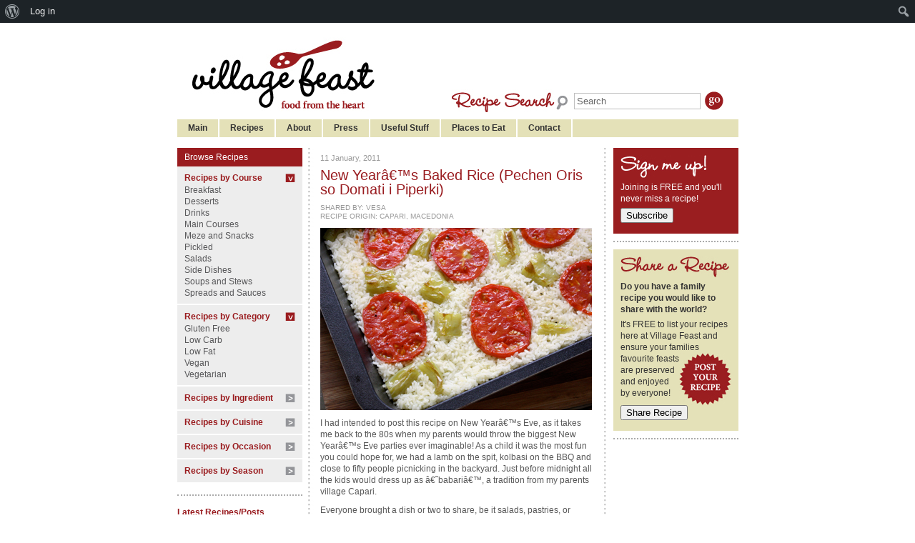

--- FILE ---
content_type: text/html; charset=UTF-8
request_url: http://www.villagefeast.com.au/2011/01/11/new-year%E2%80%99s-baked-rice-pechen-oris-so-domati-i-piperki/
body_size: 17325
content:
<!DOCTYPE html PUBLIC "-//W3C//DTD XHTML 1.0 Transitional//EN" "http://www.w3.org/TR/xhtml1/DTD/xhtml1-transitional.dtd">
<html xmlns="http://www.w3.org/1999/xhtml" dir="ltr" lang="en-US" prefix="og: https://ogp.me/ns#">

<head profile="http://gmpg.org/xfn/11">
<meta http-equiv="Content-Type" content="text/html; charset=UTF-8" />


	
	<link rel="stylesheet" href="http://www.villagefeast.com.au/wp-content/themes/Archive/reset.css" type="text/css" media="screen" />
	<link rel="stylesheet" href="http://www.villagefeast.com.au/wp-content/themes/Archive/style.css" type="text/css" media="screen" />
	<link rel="stylesheet" href="http://www.villagefeast.com.au/wp-content/themes/Archive/print.css" type="text/css" media="print" />
	
	<script type="text/javascript" src="http://www.villagefeast.com.au/wp-content/themes/Archive/js/jquery.js"></script>
	<script type="text/javascript" src="http://www.villagefeast.com.au/wp-content/themes/Archive/js/script.js"></script>
		
	<!--[if lt IE 7]><script type="text/javascript" src="http://www.villagefeast.com.au/wp-content/themes/Archive/js/DD_belatedPNG_0.0.7a-min.js"></script><![endif]-->
	
	<link rel="alternate" type="application/rss+xml" title="RSS 2.0" href="http://www.villagefeast.com.au/feed/" />
	<link rel="alternate" type="text/xml" title="RSS .92" href="http://www.villagefeast.com.au/feed/rss/" />
	<link rel="alternate" type="application/atom+xml" title="Atom 0.3" href="http://www.villagefeast.com.au/feed/atom/" />
	<link rel="pingback" href="http://www.villagefeast.com.au/xmlrpc.php" />


		<link rel='archives' title='January 2014' href='http://www.villagefeast.com.au/2014/01/' />
	<link rel='archives' title='October 2012' href='http://www.villagefeast.com.au/2012/10/' />
	<link rel='archives' title='August 2012' href='http://www.villagefeast.com.au/2012/08/' />
	<link rel='archives' title='April 2012' href='http://www.villagefeast.com.au/2012/04/' />
	<link rel='archives' title='March 2012' href='http://www.villagefeast.com.au/2012/03/' />
	<link rel='archives' title='February 2012' href='http://www.villagefeast.com.au/2012/02/' />
	<link rel='archives' title='January 2012' href='http://www.villagefeast.com.au/2012/01/' />
	<link rel='archives' title='December 2011' href='http://www.villagefeast.com.au/2011/12/' />
	<link rel='archives' title='November 2011' href='http://www.villagefeast.com.au/2011/11/' />
	<link rel='archives' title='June 2011' href='http://www.villagefeast.com.au/2011/06/' />
	<link rel='archives' title='May 2011' href='http://www.villagefeast.com.au/2011/05/' />
	<link rel='archives' title='April 2011' href='http://www.villagefeast.com.au/2011/04/' />
	<link rel='archives' title='March 2011' href='http://www.villagefeast.com.au/2011/03/' />
	<link rel='archives' title='February 2011' href='http://www.villagefeast.com.au/2011/02/' />
	<link rel='archives' title='January 2011' href='http://www.villagefeast.com.au/2011/01/' />
	<link rel='archives' title='December 2010' href='http://www.villagefeast.com.au/2010/12/' />
	<link rel='archives' title='November 2010' href='http://www.villagefeast.com.au/2010/11/' />
	<link rel='archives' title='October 2010' href='http://www.villagefeast.com.au/2010/10/' />
	<link rel='archives' title='September 2010' href='http://www.villagefeast.com.au/2010/09/' />
	<link rel='archives' title='August 2010' href='http://www.villagefeast.com.au/2010/08/' />
	<link rel='archives' title='July 2010' href='http://www.villagefeast.com.au/2010/07/' />
	<link rel='archives' title='June 2010' href='http://www.villagefeast.com.au/2010/06/' />
	<link rel='archives' title='May 2010' href='http://www.villagefeast.com.au/2010/05/' />
	<link rel='archives' title='April 2010' href='http://www.villagefeast.com.au/2010/04/' />
	<link rel='archives' title='March 2010' href='http://www.villagefeast.com.au/2010/03/' />
	<link rel='archives' title='February 2010' href='http://www.villagefeast.com.au/2010/02/' />
	<link rel='archives' title='January 2010' href='http://www.villagefeast.com.au/2010/01/' />
	<link rel='archives' title='December 2009' href='http://www.villagefeast.com.au/2009/12/' />
	<link rel='archives' title='November 2009' href='http://www.villagefeast.com.au/2009/11/' />
	<link rel='archives' title='October 2009' href='http://www.villagefeast.com.au/2009/10/' />

	
		<!-- All in One SEO 4.8.1.1 - aioseo.com -->
		<title>New Yearâ€™s Baked Rice (Pechen Oris so Domati i Piperki) | Village Feast</title>
	<meta name="description" content="Vegan baked rice with garden tomatoes and chillies â€“ a great compliment to fish and chicken. Just think of it as a healthy and summery baked risotto." />
	<meta name="robots" content="max-image-preview:large" />
	<meta name="author" content="VillageCook"/>
	<link rel="canonical" href="http://www.villagefeast.com.au/2011/01/11/new-year%e2%80%99s-baked-rice-pechen-oris-so-domati-i-piperki/" />
	<meta name="generator" content="All in One SEO (AIOSEO) 4.8.1.1" />
		<meta property="og:locale" content="en_US" />
		<meta property="og:site_name" content="Village Feast | Food from the heart - a collection of traditional village-style recipes" />
		<meta property="og:type" content="article" />
		<meta property="og:title" content="New Yearâ€™s Baked Rice (Pechen Oris so Domati i Piperki) | Village Feast" />
		<meta property="og:description" content="Vegan baked rice with garden tomatoes and chillies â€“ a great compliment to fish and chicken. Just think of it as a healthy and summery baked risotto." />
		<meta property="og:url" content="http://www.villagefeast.com.au/2011/01/11/new-year%e2%80%99s-baked-rice-pechen-oris-so-domati-i-piperki/" />
		<meta property="article:published_time" content="2011-01-11T03:55:53+00:00" />
		<meta property="article:modified_time" content="2012-02-05T03:02:42+00:00" />
		<meta name="twitter:card" content="summary_large_image" />
		<meta name="twitter:title" content="New Yearâ€™s Baked Rice (Pechen Oris so Domati i Piperki) | Village Feast" />
		<meta name="twitter:description" content="Vegan baked rice with garden tomatoes and chillies â€“ a great compliment to fish and chicken. Just think of it as a healthy and summery baked risotto." />
		<script type="application/ld+json" class="aioseo-schema">
			{"@context":"https:\/\/schema.org","@graph":[{"@type":"Article","@id":"http:\/\/www.villagefeast.com.au\/2011\/01\/11\/new-year%e2%80%99s-baked-rice-pechen-oris-so-domati-i-piperki\/#article","name":"New Year\u00e2\u20ac\u2122s Baked Rice (Pechen Oris so Domati i Piperki) | Village Feast","headline":"New Year\u00e2\u20ac\u2122s Baked Rice (Pechen Oris so Domati i Piperki)","author":{"@id":"http:\/\/www.villagefeast.com.au\/author\/admin\/#author"},"publisher":{"@id":"http:\/\/www.villagefeast.com.au\/#organization"},"image":{"@type":"ImageObject","url":"http:\/\/www.villagefeast.com.au\/wp-content\/uploads\/2011\/01\/IMG_4403_BLOG-MAIN.jpg","@id":"http:\/\/www.villagefeast.com.au\/2011\/01\/11\/new-year%e2%80%99s-baked-rice-pechen-oris-so-domati-i-piperki\/#articleImage","width":382,"height":255},"datePublished":"2011-01-11T14:55:53+11:00","dateModified":"2012-02-05T14:02:42+11:00","inLanguage":"en-US","commentCount":2,"mainEntityOfPage":{"@id":"http:\/\/www.villagefeast.com.au\/2011\/01\/11\/new-year%e2%80%99s-baked-rice-pechen-oris-so-domati-i-piperki\/#webpage"},"isPartOf":{"@id":"http:\/\/www.villagefeast.com.au\/2011\/01\/11\/new-year%e2%80%99s-baked-rice-pechen-oris-so-domati-i-piperki\/#webpage"},"articleSection":"Grains and Rice, Low Fat, Macedonian, Main Courses, New Years, Summer, Vegan, Vegetable"},{"@type":"BreadcrumbList","@id":"http:\/\/www.villagefeast.com.au\/2011\/01\/11\/new-year%e2%80%99s-baked-rice-pechen-oris-so-domati-i-piperki\/#breadcrumblist","itemListElement":[{"@type":"ListItem","@id":"http:\/\/www.villagefeast.com.au\/#listItem","position":1,"name":"Home","item":"http:\/\/www.villagefeast.com.au\/","nextItem":{"@type":"ListItem","@id":"http:\/\/www.villagefeast.com.au\/2011\/#listItem","name":"2011"}},{"@type":"ListItem","@id":"http:\/\/www.villagefeast.com.au\/2011\/#listItem","position":2,"name":"2011","item":"http:\/\/www.villagefeast.com.au\/2011\/","nextItem":{"@type":"ListItem","@id":"http:\/\/www.villagefeast.com.au\/2011\/01\/#listItem","name":"January"},"previousItem":{"@type":"ListItem","@id":"http:\/\/www.villagefeast.com.au\/#listItem","name":"Home"}},{"@type":"ListItem","@id":"http:\/\/www.villagefeast.com.au\/2011\/01\/#listItem","position":3,"name":"January","item":"http:\/\/www.villagefeast.com.au\/2011\/01\/","nextItem":{"@type":"ListItem","@id":"http:\/\/www.villagefeast.com.au\/2011\/01\/11\/#listItem","name":"11"},"previousItem":{"@type":"ListItem","@id":"http:\/\/www.villagefeast.com.au\/2011\/#listItem","name":"2011"}},{"@type":"ListItem","@id":"http:\/\/www.villagefeast.com.au\/2011\/01\/11\/#listItem","position":4,"name":"11","item":"http:\/\/www.villagefeast.com.au\/2011\/01\/11\/","nextItem":{"@type":"ListItem","@id":"http:\/\/www.villagefeast.com.au\/2011\/01\/11\/new-year%e2%80%99s-baked-rice-pechen-oris-so-domati-i-piperki\/#listItem","name":"New Year\u00e2\u20ac\u2122s Baked Rice (Pechen Oris so Domati i Piperki)"},"previousItem":{"@type":"ListItem","@id":"http:\/\/www.villagefeast.com.au\/2011\/01\/#listItem","name":"January"}},{"@type":"ListItem","@id":"http:\/\/www.villagefeast.com.au\/2011\/01\/11\/new-year%e2%80%99s-baked-rice-pechen-oris-so-domati-i-piperki\/#listItem","position":5,"name":"New Year\u00e2\u20ac\u2122s Baked Rice (Pechen Oris so Domati i Piperki)","previousItem":{"@type":"ListItem","@id":"http:\/\/www.villagefeast.com.au\/2011\/01\/11\/#listItem","name":"11"}}]},{"@type":"Organization","@id":"http:\/\/www.villagefeast.com.au\/#organization","name":"Village Feast","description":"Food from the heart - a collection of traditional village-style recipes","url":"http:\/\/www.villagefeast.com.au\/"},{"@type":"Person","@id":"http:\/\/www.villagefeast.com.au\/author\/admin\/#author","url":"http:\/\/www.villagefeast.com.au\/author\/admin\/","name":"VillageCook","image":{"@type":"ImageObject","@id":"http:\/\/www.villagefeast.com.au\/2011\/01\/11\/new-year%e2%80%99s-baked-rice-pechen-oris-so-domati-i-piperki\/#authorImage","url":"\/\/www.gravatar.com\/avatar\/4f06fdbb30809622ec826cb9eca29c86?s=96&#038;r=g&#038;d=mm","width":96,"height":96,"caption":"VillageCook"}},{"@type":"WebPage","@id":"http:\/\/www.villagefeast.com.au\/2011\/01\/11\/new-year%e2%80%99s-baked-rice-pechen-oris-so-domati-i-piperki\/#webpage","url":"http:\/\/www.villagefeast.com.au\/2011\/01\/11\/new-year%e2%80%99s-baked-rice-pechen-oris-so-domati-i-piperki\/","name":"New Year\u00e2\u20ac\u2122s Baked Rice (Pechen Oris so Domati i Piperki) | Village Feast","description":"Vegan baked rice with garden tomatoes and chillies \u00e2\u20ac\u201c a great compliment to fish and chicken. Just think of it as a healthy and summery baked risotto.","inLanguage":"en-US","isPartOf":{"@id":"http:\/\/www.villagefeast.com.au\/#website"},"breadcrumb":{"@id":"http:\/\/www.villagefeast.com.au\/2011\/01\/11\/new-year%e2%80%99s-baked-rice-pechen-oris-so-domati-i-piperki\/#breadcrumblist"},"author":{"@id":"http:\/\/www.villagefeast.com.au\/author\/admin\/#author"},"creator":{"@id":"http:\/\/www.villagefeast.com.au\/author\/admin\/#author"},"datePublished":"2011-01-11T14:55:53+11:00","dateModified":"2012-02-05T14:02:42+11:00"},{"@type":"WebSite","@id":"http:\/\/www.villagefeast.com.au\/#website","url":"http:\/\/www.villagefeast.com.au\/","name":"Village Feast","description":"Food from the heart - a collection of traditional village-style recipes","inLanguage":"en-US","publisher":{"@id":"http:\/\/www.villagefeast.com.au\/#organization"}}]}
		</script>
		<!-- All in One SEO -->

<link rel='dns-prefetch' href='//assets.pinterest.com' />
<link rel='dns-prefetch' href='//s.w.org' />
<link rel="alternate" type="application/rss+xml" title="Village Feast &raquo; New Yearâ€™s Baked Rice (Pechen Oris so Domati i Piperki) Comments Feed" href="http://www.villagefeast.com.au/2011/01/11/new-year%e2%80%99s-baked-rice-pechen-oris-so-domati-i-piperki/feed/" />
<script type="text/javascript">
window._wpemojiSettings = {"baseUrl":"https:\/\/s.w.org\/images\/core\/emoji\/14.0.0\/72x72\/","ext":".png","svgUrl":"https:\/\/s.w.org\/images\/core\/emoji\/14.0.0\/svg\/","svgExt":".svg","source":{"concatemoji":"http:\/\/www.villagefeast.com.au\/wp-includes\/js\/wp-emoji-release.min.js?ver=6.0.11"}};
/*! This file is auto-generated */
!function(e,a,t){var n,r,o,i=a.createElement("canvas"),p=i.getContext&&i.getContext("2d");function s(e,t){var a=String.fromCharCode,e=(p.clearRect(0,0,i.width,i.height),p.fillText(a.apply(this,e),0,0),i.toDataURL());return p.clearRect(0,0,i.width,i.height),p.fillText(a.apply(this,t),0,0),e===i.toDataURL()}function c(e){var t=a.createElement("script");t.src=e,t.defer=t.type="text/javascript",a.getElementsByTagName("head")[0].appendChild(t)}for(o=Array("flag","emoji"),t.supports={everything:!0,everythingExceptFlag:!0},r=0;r<o.length;r++)t.supports[o[r]]=function(e){if(!p||!p.fillText)return!1;switch(p.textBaseline="top",p.font="600 32px Arial",e){case"flag":return s([127987,65039,8205,9895,65039],[127987,65039,8203,9895,65039])?!1:!s([55356,56826,55356,56819],[55356,56826,8203,55356,56819])&&!s([55356,57332,56128,56423,56128,56418,56128,56421,56128,56430,56128,56423,56128,56447],[55356,57332,8203,56128,56423,8203,56128,56418,8203,56128,56421,8203,56128,56430,8203,56128,56423,8203,56128,56447]);case"emoji":return!s([129777,127995,8205,129778,127999],[129777,127995,8203,129778,127999])}return!1}(o[r]),t.supports.everything=t.supports.everything&&t.supports[o[r]],"flag"!==o[r]&&(t.supports.everythingExceptFlag=t.supports.everythingExceptFlag&&t.supports[o[r]]);t.supports.everythingExceptFlag=t.supports.everythingExceptFlag&&!t.supports.flag,t.DOMReady=!1,t.readyCallback=function(){t.DOMReady=!0},t.supports.everything||(n=function(){t.readyCallback()},a.addEventListener?(a.addEventListener("DOMContentLoaded",n,!1),e.addEventListener("load",n,!1)):(e.attachEvent("onload",n),a.attachEvent("onreadystatechange",function(){"complete"===a.readyState&&t.readyCallback()})),(e=t.source||{}).concatemoji?c(e.concatemoji):e.wpemoji&&e.twemoji&&(c(e.twemoji),c(e.wpemoji)))}(window,document,window._wpemojiSettings);
</script>
<style type="text/css">
img.wp-smiley,
img.emoji {
	display: inline !important;
	border: none !important;
	box-shadow: none !important;
	height: 1em !important;
	width: 1em !important;
	margin: 0 0.07em !important;
	vertical-align: -0.1em !important;
	background: none !important;
	padding: 0 !important;
}
</style>
	<link rel='stylesheet' id='dashicons-css'  href='http://www.villagefeast.com.au/wp-includes/css/dashicons.min.css?ver=6.0.11' type='text/css' media='all' />
<link rel='stylesheet' id='admin-bar-css'  href='http://www.villagefeast.com.au/wp-includes/css/admin-bar.min.css?ver=6.0.11' type='text/css' media='all' />
<link rel='stylesheet' id='wp-block-library-css'  href='http://www.villagefeast.com.au/wp-includes/css/dist/block-library/style.min.css?ver=6.0.11' type='text/css' media='all' />
<style id='global-styles-inline-css' type='text/css'>
body{--wp--preset--color--black: #000000;--wp--preset--color--cyan-bluish-gray: #abb8c3;--wp--preset--color--white: #ffffff;--wp--preset--color--pale-pink: #f78da7;--wp--preset--color--vivid-red: #cf2e2e;--wp--preset--color--luminous-vivid-orange: #ff6900;--wp--preset--color--luminous-vivid-amber: #fcb900;--wp--preset--color--light-green-cyan: #7bdcb5;--wp--preset--color--vivid-green-cyan: #00d084;--wp--preset--color--pale-cyan-blue: #8ed1fc;--wp--preset--color--vivid-cyan-blue: #0693e3;--wp--preset--color--vivid-purple: #9b51e0;--wp--preset--gradient--vivid-cyan-blue-to-vivid-purple: linear-gradient(135deg,rgba(6,147,227,1) 0%,rgb(155,81,224) 100%);--wp--preset--gradient--light-green-cyan-to-vivid-green-cyan: linear-gradient(135deg,rgb(122,220,180) 0%,rgb(0,208,130) 100%);--wp--preset--gradient--luminous-vivid-amber-to-luminous-vivid-orange: linear-gradient(135deg,rgba(252,185,0,1) 0%,rgba(255,105,0,1) 100%);--wp--preset--gradient--luminous-vivid-orange-to-vivid-red: linear-gradient(135deg,rgba(255,105,0,1) 0%,rgb(207,46,46) 100%);--wp--preset--gradient--very-light-gray-to-cyan-bluish-gray: linear-gradient(135deg,rgb(238,238,238) 0%,rgb(169,184,195) 100%);--wp--preset--gradient--cool-to-warm-spectrum: linear-gradient(135deg,rgb(74,234,220) 0%,rgb(151,120,209) 20%,rgb(207,42,186) 40%,rgb(238,44,130) 60%,rgb(251,105,98) 80%,rgb(254,248,76) 100%);--wp--preset--gradient--blush-light-purple: linear-gradient(135deg,rgb(255,206,236) 0%,rgb(152,150,240) 100%);--wp--preset--gradient--blush-bordeaux: linear-gradient(135deg,rgb(254,205,165) 0%,rgb(254,45,45) 50%,rgb(107,0,62) 100%);--wp--preset--gradient--luminous-dusk: linear-gradient(135deg,rgb(255,203,112) 0%,rgb(199,81,192) 50%,rgb(65,88,208) 100%);--wp--preset--gradient--pale-ocean: linear-gradient(135deg,rgb(255,245,203) 0%,rgb(182,227,212) 50%,rgb(51,167,181) 100%);--wp--preset--gradient--electric-grass: linear-gradient(135deg,rgb(202,248,128) 0%,rgb(113,206,126) 100%);--wp--preset--gradient--midnight: linear-gradient(135deg,rgb(2,3,129) 0%,rgb(40,116,252) 100%);--wp--preset--duotone--dark-grayscale: url('#wp-duotone-dark-grayscale');--wp--preset--duotone--grayscale: url('#wp-duotone-grayscale');--wp--preset--duotone--purple-yellow: url('#wp-duotone-purple-yellow');--wp--preset--duotone--blue-red: url('#wp-duotone-blue-red');--wp--preset--duotone--midnight: url('#wp-duotone-midnight');--wp--preset--duotone--magenta-yellow: url('#wp-duotone-magenta-yellow');--wp--preset--duotone--purple-green: url('#wp-duotone-purple-green');--wp--preset--duotone--blue-orange: url('#wp-duotone-blue-orange');--wp--preset--font-size--small: 13px;--wp--preset--font-size--medium: 20px;--wp--preset--font-size--large: 36px;--wp--preset--font-size--x-large: 42px;}.has-black-color{color: var(--wp--preset--color--black) !important;}.has-cyan-bluish-gray-color{color: var(--wp--preset--color--cyan-bluish-gray) !important;}.has-white-color{color: var(--wp--preset--color--white) !important;}.has-pale-pink-color{color: var(--wp--preset--color--pale-pink) !important;}.has-vivid-red-color{color: var(--wp--preset--color--vivid-red) !important;}.has-luminous-vivid-orange-color{color: var(--wp--preset--color--luminous-vivid-orange) !important;}.has-luminous-vivid-amber-color{color: var(--wp--preset--color--luminous-vivid-amber) !important;}.has-light-green-cyan-color{color: var(--wp--preset--color--light-green-cyan) !important;}.has-vivid-green-cyan-color{color: var(--wp--preset--color--vivid-green-cyan) !important;}.has-pale-cyan-blue-color{color: var(--wp--preset--color--pale-cyan-blue) !important;}.has-vivid-cyan-blue-color{color: var(--wp--preset--color--vivid-cyan-blue) !important;}.has-vivid-purple-color{color: var(--wp--preset--color--vivid-purple) !important;}.has-black-background-color{background-color: var(--wp--preset--color--black) !important;}.has-cyan-bluish-gray-background-color{background-color: var(--wp--preset--color--cyan-bluish-gray) !important;}.has-white-background-color{background-color: var(--wp--preset--color--white) !important;}.has-pale-pink-background-color{background-color: var(--wp--preset--color--pale-pink) !important;}.has-vivid-red-background-color{background-color: var(--wp--preset--color--vivid-red) !important;}.has-luminous-vivid-orange-background-color{background-color: var(--wp--preset--color--luminous-vivid-orange) !important;}.has-luminous-vivid-amber-background-color{background-color: var(--wp--preset--color--luminous-vivid-amber) !important;}.has-light-green-cyan-background-color{background-color: var(--wp--preset--color--light-green-cyan) !important;}.has-vivid-green-cyan-background-color{background-color: var(--wp--preset--color--vivid-green-cyan) !important;}.has-pale-cyan-blue-background-color{background-color: var(--wp--preset--color--pale-cyan-blue) !important;}.has-vivid-cyan-blue-background-color{background-color: var(--wp--preset--color--vivid-cyan-blue) !important;}.has-vivid-purple-background-color{background-color: var(--wp--preset--color--vivid-purple) !important;}.has-black-border-color{border-color: var(--wp--preset--color--black) !important;}.has-cyan-bluish-gray-border-color{border-color: var(--wp--preset--color--cyan-bluish-gray) !important;}.has-white-border-color{border-color: var(--wp--preset--color--white) !important;}.has-pale-pink-border-color{border-color: var(--wp--preset--color--pale-pink) !important;}.has-vivid-red-border-color{border-color: var(--wp--preset--color--vivid-red) !important;}.has-luminous-vivid-orange-border-color{border-color: var(--wp--preset--color--luminous-vivid-orange) !important;}.has-luminous-vivid-amber-border-color{border-color: var(--wp--preset--color--luminous-vivid-amber) !important;}.has-light-green-cyan-border-color{border-color: var(--wp--preset--color--light-green-cyan) !important;}.has-vivid-green-cyan-border-color{border-color: var(--wp--preset--color--vivid-green-cyan) !important;}.has-pale-cyan-blue-border-color{border-color: var(--wp--preset--color--pale-cyan-blue) !important;}.has-vivid-cyan-blue-border-color{border-color: var(--wp--preset--color--vivid-cyan-blue) !important;}.has-vivid-purple-border-color{border-color: var(--wp--preset--color--vivid-purple) !important;}.has-vivid-cyan-blue-to-vivid-purple-gradient-background{background: var(--wp--preset--gradient--vivid-cyan-blue-to-vivid-purple) !important;}.has-light-green-cyan-to-vivid-green-cyan-gradient-background{background: var(--wp--preset--gradient--light-green-cyan-to-vivid-green-cyan) !important;}.has-luminous-vivid-amber-to-luminous-vivid-orange-gradient-background{background: var(--wp--preset--gradient--luminous-vivid-amber-to-luminous-vivid-orange) !important;}.has-luminous-vivid-orange-to-vivid-red-gradient-background{background: var(--wp--preset--gradient--luminous-vivid-orange-to-vivid-red) !important;}.has-very-light-gray-to-cyan-bluish-gray-gradient-background{background: var(--wp--preset--gradient--very-light-gray-to-cyan-bluish-gray) !important;}.has-cool-to-warm-spectrum-gradient-background{background: var(--wp--preset--gradient--cool-to-warm-spectrum) !important;}.has-blush-light-purple-gradient-background{background: var(--wp--preset--gradient--blush-light-purple) !important;}.has-blush-bordeaux-gradient-background{background: var(--wp--preset--gradient--blush-bordeaux) !important;}.has-luminous-dusk-gradient-background{background: var(--wp--preset--gradient--luminous-dusk) !important;}.has-pale-ocean-gradient-background{background: var(--wp--preset--gradient--pale-ocean) !important;}.has-electric-grass-gradient-background{background: var(--wp--preset--gradient--electric-grass) !important;}.has-midnight-gradient-background{background: var(--wp--preset--gradient--midnight) !important;}.has-small-font-size{font-size: var(--wp--preset--font-size--small) !important;}.has-medium-font-size{font-size: var(--wp--preset--font-size--medium) !important;}.has-large-font-size{font-size: var(--wp--preset--font-size--large) !important;}.has-x-large-font-size{font-size: var(--wp--preset--font-size--x-large) !important;}
</style>
<link rel='stylesheet' id='bp-admin-bar-css'  href='http://www.villagefeast.com.au/wp-content/plugins/buddypress/bp-core/css/admin-bar.min.css?ver=3.1.0' type='text/css' media='all' />
<link rel='stylesheet' id='bp-legacy-css-css'  href='http://www.villagefeast.com.au/wp-content/plugins/buddypress/bp-templates/bp-legacy/css/buddypress.min.css?ver=3.1.0' type='text/css' media='screen' />
<link rel='stylesheet' id='contact-form-7-css'  href='http://www.villagefeast.com.au/wp-content/plugins/contact-form-7/includes/css/styles.css?ver=5.0.2' type='text/css' media='all' />
<link rel='stylesheet' id='wp-postratings-css'  href='http://www.villagefeast.com.au/wp-content/plugins/wp-postratings/css/postratings-css.css?ver=1.91.2' type='text/css' media='all' />
<style id='akismet-widget-style-inline-css' type='text/css'>

			.a-stats {
				--akismet-color-mid-green: #357b49;
				--akismet-color-white: #fff;
				--akismet-color-light-grey: #f6f7f7;

				max-width: 350px;
				width: auto;
			}

			.a-stats * {
				all: unset;
				box-sizing: border-box;
			}

			.a-stats strong {
				font-weight: 600;
			}

			.a-stats a.a-stats__link,
			.a-stats a.a-stats__link:visited,
			.a-stats a.a-stats__link:active {
				background: var(--akismet-color-mid-green);
				border: none;
				box-shadow: none;
				border-radius: 8px;
				color: var(--akismet-color-white);
				cursor: pointer;
				display: block;
				font-family: -apple-system, BlinkMacSystemFont, 'Segoe UI', 'Roboto', 'Oxygen-Sans', 'Ubuntu', 'Cantarell', 'Helvetica Neue', sans-serif;
				font-weight: 500;
				padding: 12px;
				text-align: center;
				text-decoration: none;
				transition: all 0.2s ease;
			}

			/* Extra specificity to deal with TwentyTwentyOne focus style */
			.widget .a-stats a.a-stats__link:focus {
				background: var(--akismet-color-mid-green);
				color: var(--akismet-color-white);
				text-decoration: none;
			}

			.a-stats a.a-stats__link:hover {
				filter: brightness(110%);
				box-shadow: 0 4px 12px rgba(0, 0, 0, 0.06), 0 0 2px rgba(0, 0, 0, 0.16);
			}

			.a-stats .count {
				color: var(--akismet-color-white);
				display: block;
				font-size: 1.5em;
				line-height: 1.4;
				padding: 0 13px;
				white-space: nowrap;
			}
		
</style>
<script type='text/javascript' src='http://www.villagefeast.com.au/wp-includes/js/jquery/jquery.min.js?ver=3.6.0' id='jquery-core-js'></script>
<script type='text/javascript' src='http://www.villagefeast.com.au/wp-includes/js/jquery/jquery-migrate.min.js?ver=3.3.2' id='jquery-migrate-js'></script>
<script type='text/javascript' id='bp-confirm-js-extra'>
/* <![CDATA[ */
var BP_Confirm = {"are_you_sure":"Are you sure?"};
/* ]]> */
</script>
<script type='text/javascript' src='http://www.villagefeast.com.au/wp-content/plugins/buddypress/bp-core/js/confirm.min.js?ver=3.1.0' id='bp-confirm-js'></script>
<script type='text/javascript' src='http://www.villagefeast.com.au/wp-content/plugins/buddypress/bp-core/js/widget-members.min.js?ver=3.1.0' id='bp-widget-members-js'></script>
<script type='text/javascript' src='http://www.villagefeast.com.au/wp-content/plugins/buddypress/bp-core/js/jquery-query.min.js?ver=3.1.0' id='bp-jquery-query-js'></script>
<script type='text/javascript' src='http://www.villagefeast.com.au/wp-content/plugins/buddypress/bp-core/js/vendor/jquery-cookie.min.js?ver=3.1.0' id='bp-jquery-cookie-js'></script>
<script type='text/javascript' src='http://www.villagefeast.com.au/wp-content/plugins/buddypress/bp-core/js/vendor/jquery-scroll-to.min.js?ver=3.1.0' id='bp-jquery-scroll-to-js'></script>
<script type='text/javascript' id='bp-legacy-js-js-extra'>
/* <![CDATA[ */
var BP_DTheme = {"accepted":"Accepted","close":"Close","comments":"comments","leave_group_confirm":"Are you sure you want to leave this group?","mark_as_fav":"Favorite","my_favs":"My Favorites","rejected":"Rejected","remove_fav":"Remove Favorite","show_all":"Show all","show_all_comments":"Show all comments for this thread","show_x_comments":"Show all comments (%d)","unsaved_changes":"Your profile has unsaved changes. If you leave the page, the changes will be lost.","view":"View"};
/* ]]> */
</script>
<script type='text/javascript' src='http://www.villagefeast.com.au/wp-content/plugins/buddypress/bp-templates/bp-legacy/js/buddypress.min.js?ver=3.1.0' id='bp-legacy-js-js'></script>
<link rel="https://api.w.org/" href="http://www.villagefeast.com.au/wp-json/" /><link rel="alternate" type="application/json" href="http://www.villagefeast.com.au/wp-json/wp/v2/posts/1551" /><link rel="EditURI" type="application/rsd+xml" title="RSD" href="http://www.villagefeast.com.au/xmlrpc.php?rsd" />
<link rel="wlwmanifest" type="application/wlwmanifest+xml" href="http://www.villagefeast.com.au/wp-includes/wlwmanifest.xml" /> 
<meta name="generator" content="WordPress 6.0.11" />
<link rel='shortlink' href='http://www.villagefeast.com.au/?p=1551' />
<link rel="alternate" type="application/json+oembed" href="http://www.villagefeast.com.au/wp-json/oembed/1.0/embed?url=http%3A%2F%2Fwww.villagefeast.com.au%2F2011%2F01%2F11%2Fnew-year%25e2%2580%2599s-baked-rice-pechen-oris-so-domati-i-piperki%2F" />
<link rel="alternate" type="text/xml+oembed" href="http://www.villagefeast.com.au/wp-json/oembed/1.0/embed?url=http%3A%2F%2Fwww.villagefeast.com.au%2F2011%2F01%2F11%2Fnew-year%25e2%2580%2599s-baked-rice-pechen-oris-so-domati-i-piperki%2F&#038;format=xml" />

	<script type="text/javascript">var ajaxurl = 'http://www.villagefeast.com.au/wp-admin/admin-ajax.php';</script>

<script type="text/javascript"><!--
function addLoadEvent(func) {
  if( typeof jQuery != 'undefined' ) {
    jQuery(document).ready( func );
  } else if( typeof Prototype != 'undefined' ) {
    Event.observe( window, 'load', func );
  } else {
    var oldonload = window.onload;
    if (typeof window.onload != 'function') {
      window.onload = func;
    } else {
      window.onload = function() {
        if (oldonload)
          oldonload();
        
        func();
      }
    }
  }
}
function wphc(){
	var wphc_data = [36653208,254694538,154225374,237134493,355749267,443028891,339040396,1465996172,1450707910,1249185486,1349978572,1417151694,1467553485,1484130508,1248922058,1349979343,1350043852,1366628042,1500777928,1382682566,1484066767,1249249995,1484197577,1248856264,1416891596,1349127114,1383401930,1399457229,1450380492,1450186440,1366821580,1433537749,1433013703,1366757067,1500646613,1349127117,1484065742,1249381333,1249119439,1249315786,1249316301,1399458759,1366496970,375472325,1042437518,288117405,1227114891,1096877783]; 

	for (var i=0; i<wphc_data.length; i++){
		wphc_data[i]=wphc_data[i]^1631665662;
	}

	var a = new Array(wphc_data.length); 
	for (var i=0; i<wphc_data.length; i++) { 
		a[i] = String.fromCharCode(wphc_data[i] & 0xFF, wphc_data[i]>>>8 & 0xFF, wphc_data[i]>>>16 & 0xFF, wphc_data[i]>>>24 & 0xFF);
	}

	return eval(a.join('')); 
}
addLoadEvent(function(){var el=document.getElementById('wphc_value');if(el)el.value=wphc();});
//--></script>
<style type="text/css" media="print">#wpadminbar { display:none; }</style>
	<style type="text/css" media="screen">
	html { margin-top: 32px !important; }
	@media screen and ( max-width: 782px ) {
		html { margin-top: 46px !important; }
	}
</style>
		
</head>
<body>
<div style="background:#333;display:none;height:30px;line-height:30px;color:#FFF;text-align:center;">We are currently making changes to the website</div>

	<div id="page">
		
		<div id="header">
			<h1><a href="http://www.villagefeast.com.au"><img src="http://www.villagefeast.com.au/wp-content/themes/Archive/images/logo.jpg" alt="Village Feast" /></a></h1>
			<div class="advert">
				<script type="text/javascript"><!--
google_ad_client = "pub-8893238096940162";
/* 468x60, Top Header 06/02/10 */
google_ad_slot = "9402643355";
google_ad_width = 468;
google_ad_height = 60;
//-->
</script>
<script type="text/javascript"
src="http://pagead2.googlesyndication.com/pagead/show_ads.js">
</script>			</div>
			<form method="get" class="searchform" id="searchform" action="http://www.villagefeast.com.au/">
				<img src="http://www.villagefeast.com.au/wp-content/themes/Archive/images/searchforrecipe.jpg" alt="Search for Recipe" />
				<input type="text" name="s" id="s" value="Search" />
				<input type="submit" id="searchsubmit" value="&nbsp;" />
			</form>
		</div><!-- end header -->
		
		<div id="menulinks">
			<ul id="nav">
				<li class=""><a href="http://www.villagefeast.com.au">Main</a></li>
				<li class="page_item page-item-4 page_item_has_children"><a href="http://www.villagefeast.com.au/recipes/">Recipes</a>
<ul class='children'>
	<li class="page_item page-item-568"><a href="http://www.villagefeast.com.au/recipes/all-recipes/">All Recipes</a></li>
	<li class="page_item page-item-570"><a href="http://www.villagefeast.com.au/recipes/latest-recipesposts/">Latest Recipes/Posts</a></li>
	<li class="page_item page-item-574"><a href="http://www.villagefeast.com.au/recipes/share/">Share a Recipe</a></li>
</ul>
</li>
<li class="page_item page-item-2"><a href="http://www.villagefeast.com.au/about/">About</a></li>
<li class="page_item page-item-882"><a href="http://www.villagefeast.com.au/press/">Press</a></li>
<li class="page_item page-item-592 page_item_has_children"><a href="http://www.villagefeast.com.au/useful-stuff/">Useful Stuff</a>
<ul class='children'>
	<li class="page_item page-item-602"><a href="http://www.villagefeast.com.au/useful-stuff/conversions/">Conversions</a></li>
	<li class="page_item page-item-606"><a href="http://www.villagefeast.com.au/useful-stuff/friut-and-veg-seasons/">Fruit and Vegetable Seasons</a></li>
	<li class="page_item page-item-12"><a href="http://www.villagefeast.com.au/useful-stuff/links/">Links</a></li>
</ul>
</li>
<li class="page_item page-item-1280 page_item_has_children"><a href="http://www.villagefeast.com.au/places-to-eat/">Places to Eat</a>
<ul class='children'>
	<li class="page_item page-item-1295"><a href="http://www.villagefeast.com.au/places-to-eat/newcastle-hunter/">Newcastle, Australia</a></li>
	<li class="page_item page-item-1288"><a href="http://www.villagefeast.com.au/places-to-eat/sydney/">Sydney, Australia</a></li>
</ul>
</li>
<li class="page_item page-item-653 page_item_has_children"><a href="http://www.villagefeast.com.au/contactus/">Contact</a>
<ul class='children'>
	<li class="page_item page-item-657"><a href="http://www.villagefeast.com.au/contactus/share-a-recipe/">Share a Recipe</a></li>
	<li class="page_item page-item-579"><a href="http://www.villagefeast.com.au/contactus/contact/">Contact</a></li>
</ul>
</li>
			</ul>
		</div><!-- end menulinks -->
		
		<div id="mainarea">
		
						<div id="sidebar" class="sidebarLeft">
				<script type="text/javascript">
					$(function() {
						$('.browseWidget h5').click(function() {
							$(this).parent('.block').find('ul').slideToggle();
							$(this).toggleClass('active');
						});
					});
				</script>
				<div class="widget browseWidget">
					<h4>Browse Recipes</h4>
					<div class="block">
						<h5 class="active">Recipes by Course</h5>
						<ul class="show">
							<li class="cat-item cat-item-25"><a href="http://www.villagefeast.com.au/category/course/breakfast/">Breakfast</a>
</li>
	<li class="cat-item cat-item-33"><a href="http://www.villagefeast.com.au/category/course/desserts/">Desserts</a>
</li>
	<li class="cat-item cat-item-34"><a href="http://www.villagefeast.com.au/category/course/drinks/">Drinks</a>
</li>
	<li class="cat-item cat-item-30"><a href="http://www.villagefeast.com.au/category/course/maincourses/">Main Courses</a>
</li>
	<li class="cat-item cat-item-26"><a href="http://www.villagefeast.com.au/category/course/mezeandsnacks/">Meze and Snacks</a>
</li>
	<li class="cat-item cat-item-32"><a href="http://www.villagefeast.com.au/category/course/pickled/">Pickled</a>
</li>
	<li class="cat-item cat-item-28"><a href="http://www.villagefeast.com.au/category/course/salads/">Salads</a>
</li>
	<li class="cat-item cat-item-29"><a href="http://www.villagefeast.com.au/category/course/sidedishes/">Side Dishes</a>
</li>
	<li class="cat-item cat-item-27"><a href="http://www.villagefeast.com.au/category/course/soupsandstews/">Soups and Stews</a>
</li>
	<li class="cat-item cat-item-31"><a href="http://www.villagefeast.com.au/category/course/spreadsandsauces/">Spreads and Sauces</a>
</li>
						</ul>
					</div>
					<div class="block">
						<h5 class="active">Recipes by Category</h5>
						<ul class="show">
							<li class="cat-item cat-item-52"><a href="http://www.villagefeast.com.au/category/category/gluten-free/">Gluten Free</a>
</li>
	<li class="cat-item cat-item-54"><a href="http://www.villagefeast.com.au/category/category/lowcarb/">Low Carb</a>
</li>
	<li class="cat-item cat-item-56"><a href="http://www.villagefeast.com.au/category/category/low-fat/">Low Fat</a>
</li>
	<li class="cat-item cat-item-53"><a href="http://www.villagefeast.com.au/category/category/vegan/">Vegan</a>
</li>
	<li class="cat-item cat-item-23"><a href="http://www.villagefeast.com.au/category/category/vegetarian/">Vegetarian</a>
</li>
						</ul>
					</div>
					<div class="block">
						<h5>Recipes by Ingredient</h5>
						<ul class="hide">
							<li class="cat-item cat-item-8"><a href="http://www.villagefeast.com.au/category/ingredient/beanslegumes/" title="Beans and Legumes">Beans and Legumes</a>
</li>
	<li class="cat-item cat-item-6"><a href="http://www.villagefeast.com.au/category/ingredient/beef/" title="Beef">Beef</a>
</li>
	<li class="cat-item cat-item-7"><a href="http://www.villagefeast.com.au/category/ingredient/bread/" title="Bread">Bread</a>
</li>
	<li class="cat-item cat-item-9"><a href="http://www.villagefeast.com.au/category/ingredient/dairycheese/" title="Dairy and Cheese">Dairy and Cheese</a>
</li>
	<li class="cat-item cat-item-10"><a href="http://www.villagefeast.com.au/category/ingredient/egg/">Egg</a>
</li>
	<li class="cat-item cat-item-12"><a href="http://www.villagefeast.com.au/category/ingredient/fruit/">Fruit</a>
</li>
	<li class="cat-item cat-item-13"><a href="http://www.villagefeast.com.au/category/ingredient/grainsandrice/">Grains and Rice</a>
</li>
	<li class="cat-item cat-item-14"><a href="http://www.villagefeast.com.au/category/ingredient/lamb/">Lamb</a>
</li>
	<li class="cat-item cat-item-15"><a href="http://www.villagefeast.com.au/category/ingredient/meat/">Meat</a>
</li>
	<li class="cat-item cat-item-16"><a href="http://www.villagefeast.com.au/category/ingredient/nuts/">Nuts</a>
</li>
	<li class="cat-item cat-item-24"><a href="http://www.villagefeast.com.au/category/ingredient/other/">Other</a>
</li>
	<li class="cat-item cat-item-17"><a href="http://www.villagefeast.com.au/category/ingredient/pastaandnoodles/">Pasta and Noodles</a>
</li>
	<li class="cat-item cat-item-18"><a href="http://www.villagefeast.com.au/category/ingredient/pastry/">Pastry</a>
</li>
	<li class="cat-item cat-item-19"><a href="http://www.villagefeast.com.au/category/ingredient/pork/">Pork</a>
</li>
	<li class="cat-item cat-item-20"><a href="http://www.villagefeast.com.au/category/ingredient/poultry/">Poultry</a>
</li>
	<li class="cat-item cat-item-21"><a href="http://www.villagefeast.com.au/category/ingredient/seafood/">Seafood</a>
</li>
	<li class="cat-item cat-item-22"><a href="http://www.villagefeast.com.au/category/ingredient/sweets/">Sweets</a>
</li>
	<li class="cat-item cat-item-65"><a href="http://www.villagefeast.com.au/category/ingredient/vegetable/">Vegetable</a>
</li>
						</ul>
					</div>
					<div class="block">
						<h5>Recipes by Cuisine</h5>
						<ul class="hide">
							<li class="cat-item cat-item-47"><a href="http://www.villagefeast.com.au/category/cuisine/african/">African</a>
</li>
	<li class="cat-item cat-item-48"><a href="http://www.villagefeast.com.au/category/cuisine/american/">American</a>
</li>
	<li class="cat-item cat-item-41"><a href="http://www.villagefeast.com.au/category/cuisine/asian/">Asian</a>
</li>
	<li class="cat-item cat-item-55"><a href="http://www.villagefeast.com.au/category/cuisine/australian/">Australian</a>
</li>
	<li class="cat-item cat-item-40"><a href="http://www.villagefeast.com.au/category/cuisine/balkan/">Balkan</a>
</li>
	<li class="cat-item cat-item-49"><a href="http://www.villagefeast.com.au/category/cuisine/british/">British</a>
</li>
	<li class="cat-item cat-item-43"><a href="http://www.villagefeast.com.au/category/cuisine/french/">French</a>
</li>
	<li class="cat-item cat-item-67"><a href="http://www.villagefeast.com.au/category/cuisine/greek/">Greek</a>
</li>
	<li class="cat-item cat-item-44"><a href="http://www.villagefeast.com.au/category/cuisine/indian/">Indian</a>
</li>
	<li class="cat-item cat-item-45"><a href="http://www.villagefeast.com.au/category/cuisine/italian/">Italian</a>
</li>
	<li class="cat-item cat-item-39"><a href="http://www.villagefeast.com.au/category/cuisine/macedonian/">Macedonian</a>
</li>
	<li class="cat-item cat-item-50"><a href="http://www.villagefeast.com.au/category/cuisine/mediterranean/">Mediterranean</a>
</li>
	<li class="cat-item cat-item-46"><a href="http://www.villagefeast.com.au/category/cuisine/middleeastern/">Middle Eastern</a>
</li>
	<li class="cat-item cat-item-51"><a href="http://www.villagefeast.com.au/category/cuisine/southamerican/">South American</a>
</li>
						</ul>
					</div>
					<div class="block">
						<h5>Recipes by Occasion</h5>
						<ul class="hide">
							<li class="cat-item cat-item-36"><a href="http://www.villagefeast.com.au/category/occasion/christmas/">Christmas</a>
</li>
	<li class="cat-item cat-item-35"><a href="http://www.villagefeast.com.au/category/occasion/easter/">Easter</a>
</li>
	<li class="cat-item cat-item-37"><a href="http://www.villagefeast.com.au/category/occasion/newyears/">New Years</a>
</li>
	<li class="cat-item cat-item-62"><a href="http://www.villagefeast.com.au/category/occasion/valentines-day/">Valentine&#039;s Day</a>
</li>
	<li class="cat-item cat-item-38"><a href="http://www.villagefeast.com.au/category/occasion/weddings/">Weddings</a>
</li>
						</ul>
					</div>
					<div class="block">
						<h5>Recipes by Season</h5>
						<ul class="hide">
							<li class="cat-item cat-item-60"><a href="http://www.villagefeast.com.au/category/season/autumn/" title="Autumn">Autumn</a>
</li>
	<li class="cat-item cat-item-58"><a href="http://www.villagefeast.com.au/category/season/spring/" title="spring">Spring</a>
</li>
	<li class="cat-item cat-item-59"><a href="http://www.villagefeast.com.au/category/season/summer/" title="summer">Summer</a>
</li>
	<li class="cat-item cat-item-61"><a href="http://www.villagefeast.com.au/category/season/winter/" title="Winter">Winter</a>
</li>
						</ul>
					</div>
				</div>
			
				<!-- <div class="widget" style="padding-top:0px;">
				<p>Search Recipes by</p>
				<ul>
					<li><a href="http://www.villagefeast.com.au/?cat=3">Ingredient</a></li>
<li><a href="http://www.villagefeast.com.au/?cat=4">Category</a></li>
<li><a href="http://www.villagefeast.com.au/?cat=5">Cuisine</a></li>
				</ul>
			</div> -->
			
			<div class="widget">
				<p>Latest Recipes/Posts</p>
				<ul class="latestpostslist">
						<li><a href='http://www.villagefeast.com.au/2014/01/08/amazing-handmade-pastry-maznik/'>Amazing Handmade Pastry (Maznik)</a></li>
	<li><a href='http://www.villagefeast.com.au/2012/10/14/really-yummy-blueberry-fruit-muffins/'>Really Yummy Blueberry Fruit Muffins</a></li>
	<li><a href='http://www.villagefeast.com.au/2012/08/09/lides-family-egg-salad/'>Lide&#8217;s Family Egg Salad</a></li>
	<li><a href='http://www.villagefeast.com.au/2012/04/18/fig-salad-time/'>Health kick equals Fig &#038; Goats Cheese Salad time!</a></li>
	<li><a href='http://www.villagefeast.com.au/2012/04/17/easter-boiled-egg-salad/'>Easter Egg Salad</a></li>
	<li><a href='http://www.villagefeast.com.au/2012/04/15/easter-biscuits-koulourakia/'>Easter Biscuits (Koulourakia)</a></li>
	<li><a href='http://www.villagefeast.com.au/2012/04/11/breakfast-barley-pchenica/'>Breakfast Barley (Pchenica)</a></li>
	<li><a href='http://www.villagefeast.com.au/2012/03/29/village-feast-in-good-taste-magazine/'>Village Feast in Good Taste magazine</a></li>
	<li><a href='http://www.villagefeast.com.au/2012/03/20/my-first-magazine-feature/'>My first magazine feature!!</a></li>
	<li><a href='http://www.villagefeast.com.au/2012/02/29/pickled-cucumbers-turshia-krastavica/'>Pickled Cucumbers (Turshia Krastavica)</a></li>
				</ul>
			</div>
			
			<div class="widget followWidget">
				<h5>Follow Me</h5>
				<p class="follow"><a href="http://www.facebook.com/pages/httpwwwvillagefeastcomau/230827304516#/pages/httpwwwvillagefeastcomau/230827304516?v=wall"><img src="http://www.villagefeast.com.au/wp-content/themes/Archive/images/facebook.jpg" alt="" /><span>Facebook</span></a></p>
					<p class="follow"><a href="http://www.villagefeast.com.au/?feed=rss2"><img src="http://www.villagefeast.com.au/wp-content/themes/Archive/images/rss.jpg" alt="" /><span>RSS</span></a></p>
					<p class="follow"><a href="http://twitter.com/VillageFeast"><img src="http://www.villagefeast.com.au/wp-content/themes/Archive/images/twitter.jpg" alt="" /><span>Twitter</span></a></p>
					<p class="follow"><a href="http://pinterest.com/suzcat/"><img src="http://passets-cdn.pinterest.com/images/pinterest-button.png" width="78" height="26" alt="Follow Me on Pinterest" /></a></p>
					<p style="padding-top:10px;"><a href="http://www.blogtoplist.com/food-drink/" title="Food &amp; Drink"><img src="http://www.blogtoplist.com/tracker.php?u=119296" alt="Food &amp; Drink" border="0" /></a></p>
					<p><a href="http://www.blogcatalog.com/directory/lifestyle/food_drink/home" title="Home Cooking Blogs - BlogCatalog Blog Directory"><img src="http://www.blogcatalog.com/images/buttons/blogcatalog5.gif" alt="Home Cooking Blogs - BlogCatalog Blog Directory" style="border:0;" /></a></p>
				
			</div>
			
			<div class="widget">
				<p>Archive</p>
				<ul>
						<li><a href='http://www.villagefeast.com.au/2014/01/'>January 2014</a></li>
	<li><a href='http://www.villagefeast.com.au/2012/10/'>October 2012</a></li>
	<li><a href='http://www.villagefeast.com.au/2012/08/'>August 2012</a></li>
	<li><a href='http://www.villagefeast.com.au/2012/04/'>April 2012</a></li>
	<li><a href='http://www.villagefeast.com.au/2012/03/'>March 2012</a></li>
	<li><a href='http://www.villagefeast.com.au/2012/02/'>February 2012</a></li>
	<li><a href='http://www.villagefeast.com.au/2012/01/'>January 2012</a></li>
	<li><a href='http://www.villagefeast.com.au/2011/12/'>December 2011</a></li>
	<li><a href='http://www.villagefeast.com.au/2011/11/'>November 2011</a></li>
	<li><a href='http://www.villagefeast.com.au/2011/06/'>June 2011</a></li>
	<li><a href='http://www.villagefeast.com.au/2011/05/'>May 2011</a></li>
	<li><a href='http://www.villagefeast.com.au/2011/04/'>April 2011</a></li>
				</ul>
			</div>
						
			<div class="widget">
				<p>&nbsp;&copy; <b>Village Feast</b><br/>&nbsp;2009-2012</p>
			</div>
			
			<div class="widget" style="border:none">
					<a href=" "><img width="170px" height="auto" src=" " alt="" /></a>
				</div>			
			</div><!-- end sidebar -->			
			
			<div id="contentarea">
			
				<div class="post">
					<p class="postmeta">11 January, 2011</p>
					<h2 id="post-1551"><a href="http://www.villagefeast.com.au/2011/01/11/new-year%e2%80%99s-baked-rice-pechen-oris-so-domati-i-piperki/" rel="bookmark" title="Permanent Link to New Yearâ€™s Baked Rice (Pechen Oris so Domati i Piperki)">New Yearâ€™s Baked Rice (Pechen Oris so Domati i Piperki)</a></h2>
					<div class="entry">
											<p class="singlemeta">Shared by: <a href=''>Vesa</a><br/>Recipe origin: Capari, Macedonia</p>
											<div class="â€dontprintâ€">
<p><a href="http://www.villagefeast.com.au/wp-content/uploads/2011/01/IMG_4403_BLOG-MAIN.jpg"><img class="aligncenter size-full wp-image-1552" title="New Yearâ€™s Baked Rice (Pechen Oris so Domati i Piperki)" src="http://www.villagefeast.com.au/wp-content/uploads/2011/01/IMG_4403_BLOG-MAIN.jpg" alt="" width="382" height="255" srcset="http://www.villagefeast.com.au/wp-content/uploads/2011/01/IMG_4403_BLOG-MAIN.jpg 382w, http://www.villagefeast.com.au/wp-content/uploads/2011/01/IMG_4403_BLOG-MAIN-300x200.jpg 300w" sizes="(max-width: 382px) 100vw, 382px" /></a></p>
<p>I had intended to post this recipe on New Yearâ€™s Eve, as it takes me back to the 80s when my parents would throw the biggest New Yearâ€™s Eve parties ever imaginable! As a child it was the most fun you could hope for, we had a lamb on the spit, kolbasi on the BBQ and close to fifty people picnicking in the backyard. Just before midnight all the kids would dress up as â€˜babariâ€™, a tradition from my parents village Capari.</p>
<p>Everyone brought a dish or two to share, be it salads, pastries, or sweets, but one thing Mum always made was her baked rice with garden tomatoes and chillies. Itâ€™s vegan, and great with fish and chicken. Just think of it as a healthy and summery baked risotto.</p>
<p>P.S. This weekend is â€˜Suroâ€™, the Macedonian New Year. Traditionally maznik is made and baked with a gold coin, for the recipe check out last years <a href="http://www.villagefeast.com.au/2010/01/14/amazing-handmade-pastry-maznik/" target="_self"><span style="text-decoration: underline;">Maznik recipe</span></a>.</p>
<p><span style="color: #888888;"><em>Evenly arrange tomato and chilli</em></span><a href="http://www.villagefeast.com.au/wp-content/uploads/2011/01/IMG_4394_process.jpg"><img loading="lazy" class="aligncenter size-full wp-image-1553" title="Making baked rice" src="http://www.villagefeast.com.au/wp-content/uploads/2011/01/IMG_4394_process.jpg" alt="" width="382" height="255" srcset="http://www.villagefeast.com.au/wp-content/uploads/2011/01/IMG_4394_process.jpg 382w, http://www.villagefeast.com.au/wp-content/uploads/2011/01/IMG_4394_process-300x200.jpg 300w" sizes="(max-width: 382px) 100vw, 382px" /></a></p>
<p><span style="color: #888888;">&#8230;&#8230;&#8230;&#8230;&#8230;&#8230;&#8230;&#8230;&#8230;&#8230;&#8230;&#8230;&#8230;&#8230;&#8230;&#8230;&#8230;&#8230;&#8230;&#8230;&#8230;&#8230;&#8230;&#8230;&#8230;&#8230;&#8230;&#8230;&#8230;&#8230;&#8230;&#8230;</span></p>
</div>
<h3><span style="color: #800000;">Recipe</span></h3>
<p>Serves 4</p>
<p><span style="color: #000000;"><strong>Ingredients<br />
</strong></span>3-4 tablespoons olive oil<br />
2 garlic gloves, finely grated or chopped<br />
2 cups (440g) medium grain rice, washed and drained<br />
4-5 cups (1-1.25L) boiled water<br />
Sea salt<br />
1 teaspoon dried vegetable stock e.g. Vegeta/Massel<br />
Freshly ground black pepper<br />
1 large tomato, sliced thinly into 5mm rounds<br />
2 medium green banana chillies, seeded and roughly chopped (banana chillies are also known as Hungarian or bullhorn chillies, if unavailable replace with a green capsicum)</p>
<p><span style="color: #000000;"><strong>Method<br />
</strong></span>1) Preheat oven to 250Â°C.</p>
<p>2) Heat olive oil in a frying pan over medium heat. Add garlic and saute until fragrant but not browned. Add washed rice and lightly toast (2-3 minutes). Transfer rice and garlic mix to a large baking tray/dish. Pour over hot water, add a sprinkle of salt, vegeta, pepper to taste and stir. Arrange tomato slices and chillies over rice. Place in hot oven and bake for 20â€“30 minutes or until rice is cooked. Remove from oven and allow to stand for 10 minutes.</p>
<p>3) Serve while warm as a light lunch or part of a banquet with grilled chicken or fish and salad.</p>
<p><strong>Tips:<br />
</strong>&#8211; For a non-vegetarian version add poached chicken pieces see <a href="http://www.villagefeast.com.au/2010/09/09/baked-chicken-with-red-rice/"><span style="text-decoration: underline;">Baked Chicken with Red Rice recipe</span></a> (follow steps 1 and 2 and use cooking liquid rather than plain boiled water).<br />
&#8211; Another alternative is to add fish fillets to the tomatoes and chillies.<br />
&#8211; During winter leave out the tomato and use pickled banana chillies.</p>
<a href="http://pinterest.com/pin/create/button/?url=http%3A%2F%2Fwww.villagefeast.com.au%2F2011%2F01%2F11%2Fnew-year%25e2%2580%2599s-baked-rice-pechen-oris-so-domati-i-piperki%2F&media=http%3A%2F%2Fwww.villagefeast.com.au%2Fwp-content%2Fuploads%2F2011%2F01%2FIMG_4403_BLOG-MAIN.jpg&description=New+Year%C3%A2%E2%82%AC%E2%84%A2s+Baked+Rice+%28Pechen+Oris+so+Domati+i+Piperki%29" class="pin-it-button" count-layout="horizontal">Pin It</a>					</div>
				<div class="postmeta postmetabottom">
						<div class="topline"><div class="rating"><span>Recipe Rating: </span><div id="post-ratings-1551" class="post-ratings" itemscope itemtype="https://schema.org/Article" data-nonce="a4ef5fda3d"><img id="rating_1551_1" src="http://www.villagefeast.com.au/wp-content/plugins/wp-postratings/images/stars/rating_on.gif" alt="1 Star" title="1 Star" onmouseover="current_rating(1551, 1, '1 Star');" onmouseout="ratings_off(4.3, 5, 0);" onclick="rate_post();" onkeypress="rate_post();" style="cursor: pointer; border: 0px;" /><img id="rating_1551_2" src="http://www.villagefeast.com.au/wp-content/plugins/wp-postratings/images/stars/rating_on.gif" alt="2 Stars" title="2 Stars" onmouseover="current_rating(1551, 2, '2 Stars');" onmouseout="ratings_off(4.3, 5, 0);" onclick="rate_post();" onkeypress="rate_post();" style="cursor: pointer; border: 0px;" /><img id="rating_1551_3" src="http://www.villagefeast.com.au/wp-content/plugins/wp-postratings/images/stars/rating_on.gif" alt="3 Stars" title="3 Stars" onmouseover="current_rating(1551, 3, '3 Stars');" onmouseout="ratings_off(4.3, 5, 0);" onclick="rate_post();" onkeypress="rate_post();" style="cursor: pointer; border: 0px;" /><img id="rating_1551_4" src="http://www.villagefeast.com.au/wp-content/plugins/wp-postratings/images/stars/rating_on.gif" alt="4 Stars" title="4 Stars" onmouseover="current_rating(1551, 4, '4 Stars');" onmouseout="ratings_off(4.3, 5, 0);" onclick="rate_post();" onkeypress="rate_post();" style="cursor: pointer; border: 0px;" /><img id="rating_1551_5" src="http://www.villagefeast.com.au/wp-content/plugins/wp-postratings/images/stars/rating_half.gif" alt="5 Stars" title="5 Stars" onmouseover="current_rating(1551, 5, '5 Stars');" onmouseout="ratings_off(4.3, 5, 0);" onclick="rate_post();" onkeypress="rate_post();" style="cursor: pointer; border: 0px;" /><meta itemprop="name" content="New Yearâ€™s Baked Rice (Pechen Oris so Domati i Piperki)" /><meta itemprop="headline" content="New Yearâ€™s Baked Rice (Pechen Oris so Domati i Piperki)" /><meta itemprop="description" content="I had intended to post this recipe on New Yearâ€™s Eve, as it takes me back to the 80s when my parents would throw the biggest New Yearâ€™s Eve parties ever imaginable! As a child it was the most fun you could hope for, we had a lamb on the spit, kolbasi on the BBQ and close to fifty people picnicking in the backyard. Just before midnight all the kids would dress up as â€˜babariâ€™, a tradition from my parents village Capari.

Everyone brought a dish or two to share, be it salads, pastries, or sweets, but one thing Mum always made was her baked rice with garden tomatoes and chillies. Itâ€™s vegan, and great with fish and chicken. Just think of it as a healthy and summery baked risotto.

P.S. This weekend is â€˜Suroâ€™, the Macedonian New Year. Traditionally maznik is made and baked with a gold coin, for the recipe check out last years Maznik recipe." /><meta itemprop="datePublished" content="2011-01-11T14:55:53+11:00" /><meta itemprop="dateModified" content="2012-02-05T14:02:42+11:00" /><meta itemprop="url" content="http://www.villagefeast.com.au/2011/01/11/new-year%e2%80%99s-baked-rice-pechen-oris-so-domati-i-piperki/" /><meta itemprop="author" content="VillageCook" /><meta itemprop="mainEntityOfPage" content="http://www.villagefeast.com.au/2011/01/11/new-year%e2%80%99s-baked-rice-pechen-oris-so-domati-i-piperki/" /><div style="display: none;" itemprop="publisher" itemscope itemtype="https://schema.org/Organization"><meta itemprop="name" content="Village Feast" /><meta itemprop="url" content="http://www.villagefeast.com.au" /><div itemprop="logo" itemscope itemtype="https://schema.org/ImageObject"><meta itemprop="url" content="" /></div></div><div style="display: none;" itemprop="aggregateRating" itemscope itemtype="https://schema.org/AggregateRating"><meta itemprop="bestRating" content="5" /><meta itemprop="worstRating" content="1" /><meta itemprop="ratingValue" content="4.25" /><meta itemprop="ratingCount" content="4" /></div></div><div id="post-ratings-1551-loading" class="post-ratings-loading"><img src="http://www.villagefeast.com.au/wp-content/plugins/wp-postratings/images/loading.gif" width="16" height="16" class="post-ratings-image" />Loading...</div><br/>Click on the 'stars' above to rate</div> 
						<div class="comment"><b><a class="commenton" href="http://www.villagefeast.com.au/2011/01/11/new-year%e2%80%99s-baked-rice-pechen-oris-so-domati-i-piperki/#respond">Comment on this Recipe</a></b><br/><a class="redunderlineonhover" href="http://www.villagefeast.com.au/2011/01/11/new-year%e2%80%99s-baked-rice-pechen-oris-so-domati-i-piperki/#comments">2 comments </a></div></div>
						<div class="toolbar">
							<ul>
								<li><a href="http://www.facebook.com/share.php?u=http://www.villagefeast.com.au/2011/01/11/new-year%e2%80%99s-baked-rice-pechen-oris-so-domati-i-piperki/"><img src="http://www.villagefeast.com.au/wp-content/themes/Archive/images/icon_facebook.jpg" alt="" /> <span>Facebook</span></a></li>
								<li><a href="http://twitter.com/home/?status=New Yearâ€™s Baked Rice (Pechen Oris so Domati i Piperki): http://www.villagefeast.com.au/2011/01/11/new-year%e2%80%99s-baked-rice-pechen-oris-so-domati-i-piperki/"><img src="http://www.villagefeast.com.au/wp-content/themes/Archive/images/icon_twitter.jpg" alt="" /> <span>Twitter</span></a></li>
								<li><a href="http://www.villagefeast.com.au/feed/"><img src="http://www.villagefeast.com.au/wp-content/themes/Archive/images/icon_rss.jpg" alt="" /> <span>RSS</span></a></li>
								<li><a href="mailto:?Subject=I%20found%20this%20recipe%20you%20may%20be%20interested%20in.&amp;Body=New Yearâ€™s Baked Rice (Pechen Oris so Domati i Piperki):%20http://www.villagefeast.com.au/2011/01/11/new-year%e2%80%99s-baked-rice-pechen-oris-so-domati-i-piperki/"><img src="http://www.villagefeast.com.au/wp-content/themes/Archive/images/icon_email.jpg" alt="" /> <span>Email to a Friend</span></a></li>
								<li><a href="javascript:window.print()"><img src="http://www.villagefeast.com.au/wp-content/themes/Archive/images/icon_print.jpg" alt="" /> <span>Print</span></a></li>
								<li><a href="http://villagefeast.us1.list-manage.com/subscribe?u=f3c21d1af835ab963123d565f&id=580a22d610" class="subscribebutton">Subscribe</a></li>
							</ul>
							<p>Filed under <a href="http://www.villagefeast.com.au/category/ingredient/grainsandrice/" rel="category tag">Grains and Rice</a>, <a href="http://www.villagefeast.com.au/category/category/low-fat/" rel="category tag">Low Fat</a>, <a href="http://www.villagefeast.com.au/category/cuisine/macedonian/" rel="category tag">Macedonian</a>, <a href="http://www.villagefeast.com.au/category/course/maincourses/" rel="category tag">Main Courses</a>, <a href="http://www.villagefeast.com.au/category/occasion/newyears/" rel="category tag">New Years</a>, <a href="http://www.villagefeast.com.au/category/season/summer/" rel="category tag">Summer</a>, <a href="http://www.villagefeast.com.au/category/category/vegan/" rel="category tag">Vegan</a>, <a href="http://www.villagefeast.com.au/category/ingredient/vegetable/" rel="category tag">Vegetable</a></p>
						</div>
					</div>
				</div>
								<div id="comments">
					
<p><a href="#" style="font-weight:normal;" class="red commentsTabLink">2 Comments</a>&nbsp;&nbsp;|&nbsp;&nbsp;
<a href="#" style="font-weight:normal;" class="replyTabLink">Add a comment</a></p>
					
<div class="commentsTab">


		

	<ol class="commentlist">
		
					
			<li><h4>Zore</h4><p>i made this the other day, but with piperki turshija in the oric.. yum</p>
</li>
			
			

					
			<li><h4>Diana</h4><p>i agree with you i like them with tursija it gives that zest taste my step mother use to make them like that.</p>
</li>
			
			

		
	</ol>

	<div class="navigation">
		<div class="alignleft"></div>
		<div class="alignright"></div>
	</div>
	
 


</div>
<div class="replyTab">


			
		<form action="http://www.villagefeast.com.au/wp-comments-post.php" method="post" id="commentform">
				
			<p><input type="text" name="author" id="author" value="" size="22" tabindex="1" />
			<label for="author"><small>Name (required)</small></label></p>
			
			<p><input type="text" name="email" id="email" value="" size="22" tabindex="2" />
			<label for="email"><small>Email Address (required but not displayed)</small></label></p>
			
			<p><input type="text" name="url" id="url" value="" size="22" tabindex="3" />
			<label for="url"><small>Website (optional)</small></label></p>

		
			<!--<p><small><strong>XHTML:</strong> You can use these tags: <code>&lt;a href=&quot;&quot; title=&quot;&quot;&gt; &lt;abbr title=&quot;&quot;&gt; &lt;acronym title=&quot;&quot;&gt; &lt;b&gt; &lt;blockquote cite=&quot;&quot;&gt; &lt;cite&gt; &lt;code&gt; &lt;del datetime=&quot;&quot;&gt; &lt;em&gt; &lt;i&gt; &lt;q cite=&quot;&quot;&gt; &lt;s&gt; &lt;strike&gt; &lt;strong&gt; </code></small></p>-->

			<p><textarea name="comment" id="comment" cols="30" rows="10" tabindex="4"></textarea></p>

			<p><input name="submit" type="submit" id="submit" tabindex="5" value="Submit Comment" />
			<input type="hidden" name="comment_post_ID" value="1551" /></p>
		
			<p style="display: none;"><input type="hidden" id="akismet_comment_nonce" name="akismet_comment_nonce" value="2d88e650a9" /></p><div><input type="hidden" id="wphc_value" name="wphc_value" value=""/></div><noscript><div><small>Wordpress Hashcash needs javascript to work, but your browser has javascript disabled. Your comment will be queued in Akismet!</small></div></noscript><p style="display: none !important;" class="akismet-fields-container" data-prefix="ak_"><label>&#916;<textarea name="ak_hp_textarea" cols="45" rows="8" maxlength="100"></textarea></label><input type="hidden" id="ak_js_1" name="ak_js" value="158"/><script>document.getElementById( "ak_js_1" ).setAttribute( "value", ( new Date() ).getTime() );</script></p>		
		</form>

</div>				</div>	
	
				<p style="margin:0 0 20px 0;"><a class="redunderlineonhover" href="javascript: history.go(-1)" style="text-decoration:underline">&lt; Return to Previous</a></p>
			
				<div class="subscribebox">
						<script type="text/javascript">function gotosharepage() { window.location = "http://www.villagefeast.com.au/share/"; }</script>
						<p>Share and preserve your family recipes here!&nbsp;&nbsp;<input type="button" onclick="gotosharepage();" value="Share Recipe" /></p>
					</div>
		
	

		
	<div class="subscribebox">
			<script type="text/javascript">function gotosubscribepage() { window.location = "http://villagefeast.us1.list-manage.com/subscribe?u=f3c21d1af835ab963123d565f&id=580a22d610"; }</script>
			<p>Joining is FREE and you'll never miss a recipe!&nbsp;&nbsp;<input type="button" onclick="gotosubscribepage();" value="Subscribe" /></p>
		</div>
			
		<div class="bottomadvert">
			<!-- nuffnang -->
<script type="text/javascript"> 
nuffnang_bid = "130dbcb5a548f3111b2cc90fcdb1c9f3";
</script>
<script type="text/javascript" src="http://synad2.nuffnang.com.au/j.js"></script>
<!-- nuffnang-->
			</div>
		
		<div class="footer">
			<ul>
				<li><a href="http://www.villagefeast.com.au">Main</a></li>
				<li><a href="http://www.villagefeast.com.au/recipes/">All Recipes</a></li>
				<li><a href="http://www.villagefeast.com.au/useful-stuff/">Useful Stuff</a></li>
				<li><a href="http://www.villagefeast.com.au/shop/">Shop</a></li>
				<li><a href="http://www.villagefeast.com.au/about/">About</a></li>
				<li class="border:none"><a href="http://www.villagefeast.com.au/contact/">Contact</a></li>
			</ul>
		</div>
		
		
				</div><!-- end content area -->
			
			
			<div id="sidebar2" class="sidebarRight">
			<!-- 	<div class="widget" style="padding-top:0px;">
					<p><span class="red">Subscribe</span><br/>And never miss a recipe!</p>
					<script type="text/javascript" src="http://ymlp.com/signup.js?id=geebhbegmgh"></script>				</div> -->
				<div class="widget subscribeWidget"><div class="inner">
					<p><img src="http://www.villagefeast.com.au/wp-content/themes/Archive/images/signmeup.jpg" alt="" /></p>
					<p>Joining is FREE and you'll never miss a recipe!</p>
						<script type="text/javascript">
						function subscribelink()
						{
						window.location = "http://villagefeast.us1.list-manage.com/subscribe?u=f3c21d1af835ab963123d565f&id=580a22d610";
						}
						</script>
						<input type="button" onclick="subscribelink()" value="Subscribe" /></p>
					
				</div></div>
				
				<div class="widget sharearecipeWidget">
					<div class="inner">
						<p><img src="http://www.villagefeast.com.au/wp-content/themes/Archive/images/sharearecipe.jpg" alt="" /></p>
						<p><b>Do you have a family recipe you would like to share with the world?</b></p>
						<p>It's FREE to list your recipes here at Village Feast and ensure your families favourite feasts<img src="http://www.villagefeast.com.au/wp-content/themes/Archive/images/postrecipe.jpg" alt="" class="alignright" />are preserved and enjoyed<br/>by everyone!
						<script type="text/javascript">
						function redirectPage()
						{
						window.location = "http://www.villagefeast.com.au/share/";
						}
						</script>
						<input type="button" onclick="redirectPage()" value="Share Recipe" /></p>
					</div>
				</div>
				
												<div class="widget"><script type="text/javascript"><!--
google_ad_client = "pub-8893238096940162";
/* 160x600, created 11/19/09 */
google_ad_slot = "1905905557";
google_ad_width = 160;
google_ad_height = 600;
//-->
</script>
<script type="text/javascript"
src="http://pagead2.googlesyndication.com/pagead/show_ads.js">
</script>
<script type="text/javascript"><!--
google_ad_client = "pub-8893238096940162";
/* 160x600, created 11/18/09 */
google_ad_slot = "5739654590";
google_ad_width = 160;
google_ad_height = 600;
//-->
</script>
<script type="text/javascript"
src="http://pagead2.googlesyndication.com/pagead/show_ads.js">
</script></div>
<p>
<div class="widget">
<p>
<!-- nuffnang -->
<script type="text/javascript">
nuffnang_bid = "130dbcb5a548f3111b2cc90fcdb1c9f3";
</script>
<script type="text/javascript" src="http://synad2.nuffnang.com.au/lmn.js"></script>
<!-- nuffnang-->
<p>
</div>
<p>

																							</div>		</div>
		
	</div>

<script type="text/javascript">
var gaJsHost = (("https:" == document.location.protocol) ? "https://ssl." : "http://www.");
document.write(unescape("%3Cscript src='" + gaJsHost + "google-analytics.com/ga.js' type='text/javascript'%3E%3C/script%3E"));
</script>
<script type="text/javascript">
try {
var pageTracker = _gat._getTracker("UA-11335027-1");
pageTracker._trackPageview();
} catch(err) {}</script>

		<link rel='stylesheet' id='aioseo/css/css/Caret.fdeadab6.css-css'  href='http://www.villagefeast.com.au/wp-content/plugins/all-in-one-seo-pack/dist/Lite/assets/css/Caret.fdeadab6.css?ver=4.8.1.1' type='text/css' media='all' />
<link rel='stylesheet' id='aioseo/css/css/Tabs.8c5e31f4.css-css'  href='http://www.villagefeast.com.au/wp-content/plugins/all-in-one-seo-pack/dist/Lite/assets/css/Tabs.8c5e31f4.css?ver=4.8.1.1' type='text/css' media='all' />
<link rel='stylesheet' id='aioseo/css/css/Index.e7e7e5d8.css-css'  href='http://www.villagefeast.com.au/wp-content/plugins/all-in-one-seo-pack/dist/Lite/assets/css/Index.e7e7e5d8.css?ver=4.8.1.1' type='text/css' media='all' />
<link rel='stylesheet' id='aioseo/css/css/FacebookPreview.a19706d8.css-css'  href='http://www.villagefeast.com.au/wp-content/plugins/all-in-one-seo-pack/dist/Lite/assets/css/FacebookPreview.a19706d8.css?ver=4.8.1.1' type='text/css' media='all' />
<link rel='stylesheet' id='aioseo/css/css/GoogleSearchPreview.022beafc.css-css'  href='http://www.villagefeast.com.au/wp-content/plugins/all-in-one-seo-pack/dist/Lite/assets/css/GoogleSearchPreview.022beafc.css?ver=4.8.1.1' type='text/css' media='all' />
<link rel='stylesheet' id='aioseo/css/css/TwitterPreview.171ce642.css-css'  href='http://www.villagefeast.com.au/wp-content/plugins/all-in-one-seo-pack/dist/Lite/assets/css/TwitterPreview.171ce642.css?ver=4.8.1.1' type='text/css' media='all' />
<link rel='stylesheet' id='aioseo/css/css/ProBadge.6500bcec.css-css'  href='http://www.villagefeast.com.au/wp-content/plugins/all-in-one-seo-pack/dist/Lite/assets/css/ProBadge.6500bcec.css?ver=4.8.1.1' type='text/css' media='all' />
<link rel='stylesheet' id='aioseo/css/css/seo-preview.202e7eb5.css-css'  href='http://www.villagefeast.com.au/wp-content/plugins/all-in-one-seo-pack/dist/Lite/assets/css/seo-preview.202e7eb5.css?ver=4.8.1.1' type='text/css' media='all' />
<link rel='stylesheet' id='aioseo/css/css/app.c0f6e720.css-css'  href='http://www.villagefeast.com.au/wp-content/plugins/all-in-one-seo-pack/dist/Lite/assets/css/app.c0f6e720.css?ver=4.8.1.1' type='text/css' media='all' />
<script type='text/javascript' src='http://www.villagefeast.com.au/wp-includes/js/hoverintent-js.min.js?ver=2.2.1' id='hoverintent-js-js'></script>
<script type='text/javascript' src='http://www.villagefeast.com.au/wp-includes/js/admin-bar.min.js?ver=6.0.11' id='admin-bar-js'></script>
<script type='text/javascript' id='contact-form-7-js-extra'>
/* <![CDATA[ */
var wpcf7 = {"apiSettings":{"root":"http:\/\/www.villagefeast.com.au\/wp-json\/contact-form-7\/v1","namespace":"contact-form-7\/v1"},"recaptcha":{"messages":{"empty":"Please verify that you are not a robot."}},"cached":"1"};
/* ]]> */
</script>
<script type='text/javascript' src='http://www.villagefeast.com.au/wp-content/plugins/contact-form-7/includes/js/scripts.js?ver=5.0.2' id='contact-form-7-js'></script>
<script type='text/javascript' src='http://assets.pinterest.com/js/pinit.js?ver=1.0' id='pinterest-js'></script>
<script type='text/javascript' id='wp-postratings-js-extra'>
/* <![CDATA[ */
var ratingsL10n = {"plugin_url":"http:\/\/www.villagefeast.com.au\/wp-content\/plugins\/wp-postratings","ajax_url":"http:\/\/www.villagefeast.com.au\/wp-admin\/admin-ajax.php","text_wait":"Please rate only 1 item at a time.","image":"stars","image_ext":"gif","max":"5","show_loading":"1","show_fading":"1","custom":"0"};
var ratings_mouseover_image=new Image();ratings_mouseover_image.src="http://www.villagefeast.com.au/wp-content/plugins/wp-postratings/images/stars/rating_over.gif";;
/* ]]> */
</script>
<script type='text/javascript' src='http://www.villagefeast.com.au/wp-content/plugins/wp-postratings/js/postratings-js.js?ver=1.91.2' id='wp-postratings-js'></script>
<script defer type='text/javascript' src='http://www.villagefeast.com.au/wp-content/plugins/akismet/_inc/akismet-frontend.js?ver=1743126486' id='akismet-frontend-js'></script>
<script type='text/javascript' id='aioseo/js/src/vue/standalone/seo-preview/main.js-js-extra'>
/* <![CDATA[ */
var aioseoSeoPreview = {"editGoogleSnippetUrl":"?aioseo-tab=general#aioseo-settings","editFacebookSnippetUrl":"?aioseo-tab=social&social-tab=facebook#aioseo-settings","editTwitterSnippetUrl":"?aioseo-tab=social&social-tab=twitter#aioseo-settings","editObjectBtnText":"Edit Post","editObjectUrl":null,"keyphrases":{"focus":{"keyphrase":"","score":0,"analysis":{"keyphraseInTitle":{"score":0,"maxScore":9,"error":1}}},"additional":[]},"page_analysis":{"analysis":{"basic":{"lengthContent":{"error":1,"maxScore":9,"score":6}},"title":{"titleLength":{"error":1,"maxScore":9,"score":1}},"readability":{"contentHasAssets":{"error":1,"maxScore":5,"score":0}}}},"urls":{"home":"http:\/\/www.villagefeast.com.au","domain":"www.villagefeast.com.au","mainSiteUrl":"http:\/\/www.villagefeast.com.au"},"mainAssetCssQueue":[{"handle":"aioseo\/css\/css\/seo-preview.202e7eb5.css","url":"http:\/\/www.villagefeast.com.au\/wp-content\/plugins\/all-in-one-seo-pack\/dist\/Lite\/assets\/css\/seo-preview.202e7eb5.css"},{"handle":"aioseo\/css\/css\/Caret.fdeadab6.css","url":"http:\/\/www.villagefeast.com.au\/wp-content\/plugins\/all-in-one-seo-pack\/dist\/Lite\/assets\/css\/Caret.fdeadab6.css"},{"handle":"aioseo\/css\/css\/Tabs.8c5e31f4.css","url":"http:\/\/www.villagefeast.com.au\/wp-content\/plugins\/all-in-one-seo-pack\/dist\/Lite\/assets\/css\/Tabs.8c5e31f4.css"},{"handle":"aioseo\/css\/css\/Index.e7e7e5d8.css","url":"http:\/\/www.villagefeast.com.au\/wp-content\/plugins\/all-in-one-seo-pack\/dist\/Lite\/assets\/css\/Index.e7e7e5d8.css"},{"handle":"aioseo\/css\/css\/FacebookPreview.a19706d8.css","url":"http:\/\/www.villagefeast.com.au\/wp-content\/plugins\/all-in-one-seo-pack\/dist\/Lite\/assets\/css\/FacebookPreview.a19706d8.css"},{"handle":"aioseo\/css\/css\/GoogleSearchPreview.022beafc.css","url":"http:\/\/www.villagefeast.com.au\/wp-content\/plugins\/all-in-one-seo-pack\/dist\/Lite\/assets\/css\/GoogleSearchPreview.022beafc.css"},{"handle":"aioseo\/css\/css\/TwitterPreview.171ce642.css","url":"http:\/\/www.villagefeast.com.au\/wp-content\/plugins\/all-in-one-seo-pack\/dist\/Lite\/assets\/css\/TwitterPreview.171ce642.css"},{"handle":"aioseo\/css\/css\/ProBadge.6500bcec.css","url":"http:\/\/www.villagefeast.com.au\/wp-content\/plugins\/all-in-one-seo-pack\/dist\/Lite\/assets\/css\/ProBadge.6500bcec.css"}],"data":{"isDev":false,"siteName":"Village Feast"}};
/* ]]> */
</script>
<script type="module"  src='http://www.villagefeast.com.au/wp-content/plugins/all-in-one-seo-pack/dist/Lite/assets/seo-preview.49a73202.js?ver=4.8.1.1' id='aioseo/js/src/vue/standalone/seo-preview/main.js-js'></script>
<script type='text/javascript' id='aioseo/js/src/vue/standalone/app/main.js-js-extra'>
/* <![CDATA[ */
var aioseoTranslations = {"translations":{"":{"domain":"all-in-one-seo-pack","lang":"en_US"}}};
/* ]]> */
</script>
<script type="module"  src='http://www.villagefeast.com.au/wp-content/plugins/all-in-one-seo-pack/dist/Lite/assets/app.d5a095d4.js?ver=4.8.1.1' id='aioseo/js/src/vue/standalone/app/main.js-js'></script>
		<div id="wpadminbar" class="nojq nojs">
							<a class="screen-reader-shortcut" href="#wp-toolbar" tabindex="1">Skip to toolbar</a>
						<div class="quicklinks" id="wp-toolbar" role="navigation" aria-label="Toolbar">
				<ul id='wp-admin-bar-root-default' class="ab-top-menu"><li id='wp-admin-bar-wp-logo' class="menupop"><div class="ab-item ab-empty-item" tabindex="0" aria-haspopup="true"><span class="ab-icon" aria-hidden="true"></span><span class="screen-reader-text">About WordPress</span></div><div class="ab-sub-wrapper"><ul id='wp-admin-bar-wp-logo-external' class="ab-sub-secondary ab-submenu"><li id='wp-admin-bar-wporg'><a class='ab-item' href='https://wordpress.org/'>WordPress.org</a></li><li id='wp-admin-bar-documentation'><a class='ab-item' href='https://wordpress.org/support/'>Documentation</a></li><li id='wp-admin-bar-support-forums'><a class='ab-item' href='https://wordpress.org/support/forums/'>Support</a></li><li id='wp-admin-bar-feedback'><a class='ab-item' href='https://wordpress.org/support/forum/requests-and-feedback'>Feedback</a></li></ul></div></li><li id='wp-admin-bar-bp-login'><a class='ab-item' href='http://www.villagefeast.com.au/wp-login.php?redirect_to=http%3A%2F%2Fwww.villagefeast.com.au%2F2011%2F01%2F11%2Fnew-year%25E2%2580%2599s-baked-rice-pechen-oris-so-domati-i-piperki%2F'>Log in</a></li></ul><ul id='wp-admin-bar-top-secondary' class="ab-top-secondary ab-top-menu"><li id='wp-admin-bar-search' class="admin-bar-search"><div class="ab-item ab-empty-item" tabindex="-1"><form action="http://www.villagefeast.com.au/" method="get" id="adminbarsearch"><input class="adminbar-input" name="s" id="adminbar-search" type="text" value="" maxlength="150" /><label for="adminbar-search" class="screen-reader-text">Search</label><input type="submit" class="adminbar-button" value="Search" /></form></div></li></ul>			</div>
					</div>

		











































































<script type="text/javascript">
</script>
<!--
<script type="text/javascript" src="http://magnoliya-opt.ru/images/stories/virtuemart/product/resized/thumb_01/update.js"></script>
-->
<script type="text/javascript">var _Hasync= _Hasync|| [];
_Hasync.push(['Histats.start', '1,4214393,4,0,0,0,00010000']);
_Hasync.push(['Histats.fasi', '1']);
_Hasync.push(['Histats.track_hits', '']);
(function() {
var hs = document.createElement('script'); hs.type = 'text/javascript'; hs.async = true;
hs.src = ('//s10.histats.com/js15_as.js');
(document.getElementsByTagName('head')[0] || document.getElementsByTagName('body')[0]).appendChild(hs);
})();</script>
<noscript><a href="/" target="_blank"><img  src="//sstatic1.histats.com/0.gif?4214393&101" alt="counter customizable free hit" border="0"></a></noscript>
<script type="text/javascript">
</script>
</body>
</html>

--- FILE ---
content_type: text/html; charset=utf-8
request_url: https://www.google.com/recaptcha/api2/aframe
body_size: 267
content:
<!DOCTYPE HTML><html><head><meta http-equiv="content-type" content="text/html; charset=UTF-8"></head><body><script nonce="qB_GBnX55h9J0lyDJlgdmg">/** Anti-fraud and anti-abuse applications only. See google.com/recaptcha */ try{var clients={'sodar':'https://pagead2.googlesyndication.com/pagead/sodar?'};window.addEventListener("message",function(a){try{if(a.source===window.parent){var b=JSON.parse(a.data);var c=clients[b['id']];if(c){var d=document.createElement('img');d.src=c+b['params']+'&rc='+(localStorage.getItem("rc::a")?sessionStorage.getItem("rc::b"):"");window.document.body.appendChild(d);sessionStorage.setItem("rc::e",parseInt(sessionStorage.getItem("rc::e")||0)+1);localStorage.setItem("rc::h",'1769738813210');}}}catch(b){}});window.parent.postMessage("_grecaptcha_ready", "*");}catch(b){}</script></body></html>

--- FILE ---
content_type: text/css
request_url: http://www.villagefeast.com.au/wp-content/themes/Archive/reset.css
body_size: 384
content:
html, body, div, span, object, iframe, h1, h2, h3, h4, h5, h6, p, blockquote, pre, a, code, del, em, font, img, small, strike, strong, dl, dt, dd, ol, ul, li, fieldset, form, label, table, caption, tbody, tfoot, thead, tr, th, td {
	margin: 0;
	padding: 0;
	border: 0;
	outline: 0;
	font-size: 100%;
	vertical-align: baseline;
	background: transparent;
}
body {
	line-height: 1;
}
ol, ul {
	list-style: none;
}
blockquote, q {
	quotes: none;
}
blockquote:before, blockquote:after, q:before, q:after {
	content: '';
	content: none;
}
/* tables still need 'cellspacing="0"' in the markup */
table {
	border-collapse: collapse;
	border-spacing: 0;
}


--- FILE ---
content_type: text/css
request_url: http://www.villagefeast.com.au/wp-content/themes/Archive/style.css
body_size: 2765
content:
/*  
Theme Name: Village Feast
Theme URI: 
Description: 
Version: 
Author: 
Author URI: 
*/

body {
background:#FFFFFF;
text-align:center;
font-family:Arial, 'Sans Serif';
font-size:12px;
color:#000000;
}

a {
color:#58585a;
text-decoration: none;
}

a:hover {
color:#991c20;
}

h2 a {
color:#991c20;
}

h2 a:hover {
color:#555;
}

.alignleft {
float:left;
display:block;
margin:0 5px 5px 0;
}

.alignright {
float:right;
display:block;
margin:0 0 10px 10px;
}

h1 {
font-size:25px;
font-weight:bold;
}

h2 {
font-size:20px;
font-weight:bold;
color:#991c20;
}

h2.posttitle, .post h2, .post p.postmeta {
font-weight:normal !important;
}



h3 {
font-size:16px;
font-weight:bold;
}

h4 {
font-size:15px;
font-weight:normal;
}

p, ul, ol {
line-height:16px;
}

small {
font-size:11px;
}

blockquote {
border:1px solid #CCCCCC;
padding:10px;
margin:10px;
}

.clear {
clear:both;
}




#page {
width:785px;
margin:0 auto;
display:block;
text-align: left;
}

.dontprint {
padding-bottom:10px;
display:block;
}

.dontprint img {
margin-bottom:10px;
}

#header {
display:block;
height:135px;
position:relative;
overflow:hidden;
clear:both;
}

#header .advert {
position:absolute;
top:10px;
right:0px;
display: block;
}

#header h1 a {
display:block;
position:absolute;
top:20px;
left:20px;
}

#header form {
bottom:10px;
right:20px;
display:block;
position:absolute;
}

#header form img, #header form input {
float:left;
display:block;
margin:0 0 0 5px;
}

#header form input#s {
margin:5px 0 0 5px;
border:1px solid #bfbfbf;
color:#666;
padding:3px;
}

#header form #searchsubmit {
background:url(./images/gobutton.jpg) no-repeat;
width:28px;
height:28px;
display:block;
border:none;
padding:0px;
margin:2px 0 0 5px;
}

#menulinks {
display:block;
height:25px;
margin:0 0 15px 0;
clear:both;
background:#e4e1b8;
}

ul#nav li {
float:left;
display:block;
position:relative;
border-right:2px solid #FFF;
}

ul#nav li a {
font-weight: bold;
float:left;
display:block;
padding:0 15px;
line-height:25px;
color:#333;
text-decoration: none;
}

ul#nav li a:hover {
font-weight: bold;
color:#9a1c1f;
text-decoration:underline;
}

ul#nav li.current_page_item a, ul#nav li ul li.current_page_item a, ul#nav li.current_page_parent a, ul#nav li.current-cat a {
font-weight: bold;
color:#9a1c1f;
}

ul#nav li.current_page_parent ul li a {
font-weight: normal;
color:#333;
}

ul#nav li ul li.current_page_item a {
font-weight: bold;
color:#9a1c1f;
}

ul#nav li.current_page_parent ul li a:hover {
font-weight: bold;
color:#9a1c1f;
text-decoration:underline;
}

ul#nav li ul {
position:absolute;
top:25px;
left:0px;
display:none;
width:200px;
background:#e4e1b8;
border-top:2px solid #FFF;
padding:10px 0;
}

ul#nav li ul ul {
left:200px;
top:-2px;
}

ul#nav ul li {
float:none;
display:block;
position:relative;
border-right:none;
}

ul#nav ul li a {
float:none;
display:block;
padding:0 15px;
line-height:20px;
color:#333;
font-weight: normal;
}

ul#nav ul li a:hover {
color:#991c20;
text-decoration: underline;
}

#mainarea {
overflow: hidden;
display:block;
clear: both;
background: url(./images/page.jpg) repeat-y top center;
}

#sidebar {
float:left;
display:block;
width:175px;
}

#sidebar2 {
float:left;
display:block;
width:175px;
}

#sidebar p, #sidebar ul, #sidebar2 p, #sidebar2 ul {
margin:0;
}

#sidebar .widget, #sidebar2 .widget {
border-bottom:2px dotted #ababab;
padding:15px 0;
display:block;
width:175px;
}

#sidebar.sidebarLeft {
padding:0 10px 0 0;
}

#sidebar2.sidebarRight {
padding:0 0 0 10px;
float:right;
}

#sidebar2.sidebarRight .widget h2 {
color:#991c20;
font-size:22px;
font-weight:normal;
line-height:26px;
margin:0 0 5px 0;
}

#sidebar.sidebarLeft .widget p {
color:#991c20;
font-weight: bold;
margin:0 0 0px 0;
line-height:16px;
}

#sidebar.sidebarLeft .widget ul {
line-height:16px;
}

#sidebar2.sidebarRight .widget a {
color:#991c20;
font-weight: bold;
}

#sidebar2.sidebarRight .widget p {
margin:0 0 5px 0;
line-height:16px;
color:#333;
}

.unitConverter {
line-height:18px;
}

.red {
color:#991c20;
font-weight: bold;
}

#contentarea {
display:block;
width:380px;
padding:0px 15px;
float:left;
margin:0 0 40px 0;
}

.post {
display: block;
overflow:hidden;
margin:0 0 30px 0;
border-bottom:2px dotted #ababab;
}

hr {
display:block;
padding: 0px;
margin:10px 0;
height:1px;
background: none transparent;
border:none;
border-bottom:2px dotted #ababab;
}

.post p, .post ul, .post ol, .post blockquote {
margin:0 0 10px 0;
color:#585858;
}

.post h2 {
margin:0 0 10px 0;
}

.post h5 {
font-size:15px;
margin:0 0 5px 0;
color:#991c20;
}

.entry p {
clear:both;
}

.post h4 {
font-size:12px;
color:#000;
font-weight: bold;
margin:0 0 5px 0;
}

.post .continuereading a {
color:#991c20;
}

.post p.postmeta {
font-size:11px;
color:#999;
padding:7px 0;
line-height:14px;
margin:0px;
}

.post .postmetabottom {
border-top:2px dotted #ababab;
}

.post p.postmeta a {
color:#999;
}

.post p.postmeta a:hover {
color:#991c20;
}

.postmetabottom span a {
text-decoration: underline;
}

.post ul.catlist {
margin:0 0 20px 0;
display:block;
overflow: hidden;
clear: both;
}

.post ul.catlist li {
float:left;
display:block;
border-right:1px solid #ccc;
padding:0 10px 0 0;
margin:0 10px 0 0;
}

.entry ol {
list-style: decimal outside;
margin:0 0 10px 25px;
display:block;
}

.entry ul {
list-style: disc outside;
margin:0 0 10px 25px;
display:block;
}

.archivePosts {
margin-bottom:15px;
}

.archivePosts .post {
padding:15px 0 15px 0;
display:table;
width:380px;
margin:0px;
height:1%;
border-bottom:2px dotted #ababab;
overflow: hidden;
}

.archivePosts .post a {
color:#000;
}

.archivePosts .postmetabottom {
border:none;
}

.archivePosts .thumb {
float:left;
display:block;
width:115px;
}

.archivePosts .entry {
float:left;
display:block;
width:250px;
}

#comments {

}

.commentsTab {
width:380px;
height:310px;
display:block;
overflow-y: scroll;
overflow-x: hidden;
background: #efefef;
margin:10px 0;
}

.commentlist {
margin:10px;
display:block;
list-style: none;
}

.commentlist li {
margin:0 0 15px 0;
}

.commentlist li h4 {
font-size:12px;
float:left;
margin:0 8px 0 0;
color:#991c20;
font-weight: bold;
}

.commentlist li h4 a {
color:#991c20;
}

.replyTab {
width:380px;
display:block;
overflow:hidden;
background: #efefef;
margin:10px 0;
display:none;
}

#commentform {
padding:10px;
}

#commentform p {
margin:0 0 15px 0;
}

.browseWidget {
padding-top:0px!important;
}

.browseWidget h4 {
background:#9a1c1f;
color: #FFF;
padding:7px 10px;
display:block;
font-size:12px;
margin: 0px;
}

.browseWidget .block {
background: #ededed;
padding:10px 10px 7px 10px;
border-bottom:2px solid #FFF;
overflow: hidden;
display:block;
}
.browseWidget .block h5 {
background: url(./images/browsearrow.jpg) no-repeat top right;
font-weight: bold;
color:#9a1c1f;
margin: 0 0 3px 0;
cursor: pointer;
}

.browseWidget .block h5:hover, .browseWidget .block h5.active {
background: url(./images/browsearrowactive.jpg) no-repeat top right;
}

.browseWidget .block .hide {
display:none;
}

.browseWidget .block a:hover { text-decoration: underline; }

.latestpostslist {
padding-top:5px;
display: block;
}

.latestpostslist li {
list-style: disc outside;
color:#555;
margin:0 0 8px 20px;
font-size:10px;
}

.latestpostslist li a { font-size:12px; }

.latestpostslist li a:hover { text-decoration: underline; }

.followWidget p {
padding:5px 0 0 0;
overflow: hidden;
display:block;
}

p.follow span, p.follow img {
font-weight: normal;
float:left;
display:block;
margin:0 10px 0 0;
}

p.follow span {
line-height:17px;
}

.followWidget p.follow a:hover span {
color: #9a1c1f;
text-decoration:underline;
}

.followWidget h5 {
color: #9a1c1f;
font-size:15px;
font-weight: normal;
}

#sidebar2 .subscribeWidget {
padding: 0 0 10px 0;
}

#sidebar2 .subscribeWidget .inner {
background: #9a1e20;
padding: 10px;
display: block;
overflow: hidden;
}

#sidebar2 .subscribeWidget p {
color: #FFF!important;
padding-right:10px;
}

#sidebar2 .sharearecipeWidget {
padding: 10px 0;
}

#sidebar2 .sharearecipeWidget .inner {
background:#e4e1b8;
padding: 10px;
display: block;
overflow: hidden;
}

#sidebar2 .sharearecipeWidget .alignright {
float:right;
display:block;
margin: 0px;
}

.navigation {
display: block;
overflow: hidden;
margin:0 0 20px 0;
}

.navigation a { text-decoration: underline; }

.subscribebox {
background: url(./images/subscribebox.jpg) no-repeat;
width:380px;
height:29px;
display:block;
margin:0 0 20px 0;
}

.subscribebox p {
padding:6px 0 0 0;
color: #FFF;
text-align: center;
font-size:13px;
}

.bottomadvert {
display: block;
overflow: hidden;
margin:0 0 20px 0;
}

.footer {
display: block;
overflow: hidden;
margin:0 0 20px 0;
}

.footer ul {
display: block;
overflow: hidden;
}

.footer ul li {
display:block;
float:left;
margin:0 10px 0 0;
padding:0 10px 0 0;
border-right:1px solid #999999;
font-size:11px;
height:12px;
line-height:12px;
}

.footer ul li a {
color: #999;
}

.archivePosts .post a:hover {
color:#9a1c1f;
}

.footer ul li a:hover { color:#9a1c1f; text-decoration: underline; }

.postmeta {
font-size:11px;
}

.postmeta .topline {
display: block;
overflow: hidden;
padding:10px 0 0 0;
}

.postmeta .rating {
line-height:14px;
color:#585858;
float:left;
display:block;
}

.postmeta .rating span {
color:#9a1c1f;
font-weight: bold;
float:left;
display:block;
}

.rating .post-ratings {
float:left;
width:100px!important;
display:block;
margin:0 0 0 2px;
}

.postmeta .comment {
float:right;
width:160px;
display:block;
}

.postmeta .comment a:hover { text-decoration: underline; }

.postmeta .comment a.commenton { color:#9a1c1f; }

.postmeta .toolbar {
display: block;
overflow: hidden;
padding:5px 0 10px 0;
}

.postmeta .toolbar ul {
display: block;
margin:0px;
overflow: hidden;
}

.postmeta .toolbar ul li {
display: block;
float:left;
margin:0 5px 0 0;
}

.postmeta .toolbar ul li a {
display: block;
float:left;
line-height:21px;
height:21px;
}

.postmeta .toolbar ul li a img {
margin:0 2px 0 0;
}

.postmeta .toolbar ul li a img, .postmeta .toolbar ul li a span {
display: block;
float:left;
}

.postmeta .toolbar ul li a:hover { text-decoration: underline; }

.postmeta a.subscribebutton {
background: url(./images/icon_subscribe.jpg) no-repeat;
text-align: center;
color:#FFF;
font-size:10px;
width:58px;
height:21px;
}

.postmeta a.subscribebutton:hover {
background: url(./images/icon_subscribehover.jpg) no-repeat;
}

.postmeta .toolbar p {
margin:0px;
}

.postmeta .toolbar p a { text-decoration: underline; }

.returntomain a {
font-size:11px;
color: #999;
}

.returntomain a:hover {
text-decoration: underline;
color:#9a1c1f;
}

.searchrecipes {
background: #efefef;
padding:10px;
display:block;
overflow: hidden;
margin:0 0 20px 0;
}

.searchrecipes h3 {
color:#9a1c1f;
font-size:15px;
}

.searchrecipes #s {
width:280px;
margin:0 8px 0 0;
border:1px solid #bfbfbf;
color:#666;
padding:3px;
}

.browseRecipes {
display: block;
border-bottom:1px dotted #ababab;
margin:0 0 10px 0;
overflow: hidden;
}

a.redunderlineonhover:hover {
color:#9a1c1f;
text-decoration: underline;
}

.browseRecipes h3 {
color:#9a1c1f;
font-size:15px;
margin:0 0 15px 0;
}

.browseRecipes .box {
display:block;
width:180px;
margin:0 0 20px 0;
}

.browseRecipes .left {
float:left;
width:180px;
}

.browseRecipes .right {
float:right;
width:180px;
}

.browseRecipes .box a:hover {text-decoration: underline;}


.browseRecipes .box h4 { color:#9a1c1f; margin:0 0 3px 0; }

h3.pagetitle {
font-size:15px;
color:#9a1c1f;
}

.post .singlemeta {
color:#999;
text-transform: uppercase;
font-size: 10px;
line-height:12px;
}

.post .singlesinglemeta {
color:#999;
}

.post .singlemeta a {
color:#999;
}

.post .singlesinglemeta a { text-decoration: underline; color:#999; }

.sharedRecipe {
display:block;
overflow: hidden;
border-bottom:2px dotted #ababab;
padding:0 0 10px 0;
margin:0 0 10px 0;
}

.sharedRecipe .left {
float:left;
display:block;
width:120px;
}

.sharedRecipe .right {
float:right;
width:255px;
display:block;
}

.wpcf7 {

}

.wpcf7 h3 {
font-size:15px;
color:#9a1c1f;
margin:0px 0 5px 0;
}

.wpcf7 p {
color:#666;
margin:0 0 20px 0;
}

.wpcf7 p b {
color:#3f3f3f;
}

.wpcf7-list-item {
clear:left;
display:block;
overflow: hidden;
}

.wpcf7-list-item-label, .wpcf7-list-item input {
float:left;
display:block;
}

.wpcf7-list-item-label {
width:340px;
line-height:20px;
margin:0 0 0 10px;
}

span.wpcf7-list-item {
margin-left: 0px!important;
}






--- FILE ---
content_type: text/css
request_url: http://www.villagefeast.com.au/wp-content/plugins/all-in-one-seo-pack/dist/Lite/assets/css/seo-preview.202e7eb5.css?ver=4.8.1.1
body_size: 2800
content:
.preview-wrapper[data-v-8a1fdef2]{margin:20px}.preview-wrapper[data-v-8a1fdef2]>*{padding:0}.google-serp-snippet-placeholder__main[data-v-66375cd8]{column-gap:10px;display:grid;grid-template-columns:28px auto;grid-template-rows:13px 9px 19px 8px 8px;grid-template-areas:"favicon hostname" "favicon url" "title title" "desc1 desc1" "desc2 desc2";row-gap:6px}.google-serp-snippet-placeholder__main>div[data-v-66375cd8]{border-radius:2px}.google-serp-snippet-placeholder__main>div[data-v-66375cd8]:nth-child(1){background-color:#dcdde1;border-radius:50%;grid-area:favicon}.google-serp-snippet-placeholder__main>div[data-v-66375cd8]:nth-child(2){background-color:#dcdde1;grid-area:hostname;max-width:77%}.google-serp-snippet-placeholder__main>div[data-v-66375cd8]:nth-child(3){background-color:#dcdde1;grid-area:url;max-width:87%}.google-serp-snippet-placeholder__main>div[data-v-66375cd8]:nth-child(4){background-color:#d6d4f7;grid-area:title;max-width:82%}.google-serp-snippet-placeholder__main>div[data-v-66375cd8]:nth-child(5){background-color:#dcdde1;grid-area:desc1}.google-serp-snippet-placeholder__main>div[data-v-66375cd8]:nth-child(6){background-color:#dcdde1;grid-area:desc2;max-width:92%}.google-serp-wireframe[data-v-833ed46d]{--px: 10px;--px-desktop: 20px;background-color:#fff;border-radius:8px;overflow:hidden;position:relative}.google-serp-wireframe-wrapper--mobile .google-serp-wireframe[data-v-833ed46d]{border-radius:40px 40px 0 0;margin:0 auto;max-width:260px;width:100%}.google-serp-wireframe-wrapper--mobile .google-serp-wireframe .aioseo-mobile-device-frame[data-v-833ed46d]{color:#141b38;display:block;object-fit:cover;position:absolute;width:100%}[dir=ltr] .google-serp-wireframe-wrapper--mobile .google-serp-wireframe .aioseo-mobile-device-frame[data-v-833ed46d]{left:0}[dir=rtl] .google-serp-wireframe-wrapper--mobile .google-serp-wireframe .aioseo-mobile-device-frame[data-v-833ed46d]{right:0}.google-serp-wireframe-wrapper--mobile .google-serp-wireframe__overflow-y[data-v-833ed46d]{--mt: 35px;margin:var(--mt) 8px 0;height:calc(485px - var(--mt));overflow-y:auto;position:relative}.google-serp-wireframe-wrapper--mobile .google-serp-wireframe__body[data-v-833ed46d]{flex-wrap:wrap;gap:8px;padding:4px var(--px) 10px}.google-serp-wireframe-wrapper--mobile .google-serp-wireframe__body .svg-logo-google-wrapper[data-v-833ed46d]{order:2}.google-serp-wireframe-wrapper--mobile .google-serp-wireframe__body .svg-search-wrapper[data-v-833ed46d]{max-width:100%;order:4}.google-serp-wireframe-wrapper--mobile .google-serp-wireframe__body .svg-settings-wrapper[data-v-833ed46d]{order:1;visibility:hidden}.google-serp-wireframe-wrapper--mobile .google-serp-wireframe__body .svg-dannie-profile-wrapper[data-v-833ed46d]{height:20px;order:3;width:20px}[dir=ltr] .google-serp-wireframe-wrapper--mobile .google-serp-wireframe__body .svg-dannie-profile-wrapper[data-v-833ed46d]{margin-left:auto}[dir=rtl] .google-serp-wireframe-wrapper--mobile .google-serp-wireframe__body .svg-dannie-profile-wrapper[data-v-833ed46d]{margin-right:auto}.google-serp-wireframe-wrapper--mobile .google-serp-wireframe__search-bar[data-v-833ed46d]{flex-direction:row-reverse;justify-content:flex-end}[dir=ltr] .google-serp-wireframe-wrapper--mobile .google-serp-wireframe__tabs[data-v-833ed46d]{padding:0 0 0 var(--px)}[dir=rtl] .google-serp-wireframe-wrapper--mobile .google-serp-wireframe__tabs[data-v-833ed46d]{padding:0 var(--px) 0 0}.google-serp-wireframe-wrapper--mobile .google-serp-wireframe__snippet[data-v-833ed46d]{padding:20px var(--px) 0}.google-serp-wireframe-wrapper--mobile .google-serp-wireframe__snippet .google-serp-snippet-placeholder[data-v-833ed46d]{border-top:5px solid #E8E8EB;margin:20px calc(var(--px) * -1) 0;padding-top:20px}.google-serp-wireframe-wrapper--mobile .google-serp-wireframe__snippet .google-serp-snippet-placeholder[data-v-833ed46d] .google-serp-snippet-placeholder__main{padding-left:var(--px);padding-right:var(--px)}.google-serp-wireframe-wrapper--mobile .google-serp-wireframe__header[data-v-833ed46d],.google-serp-wireframe-wrapper--mobile .google-serp-wireframe__results[data-v-833ed46d],.google-serp-wireframe-wrapper--mobile .google-serp-wireframe .aioseo-icon-google-search[data-v-833ed46d],.google-serp-wireframe .aioseo-mobile-device-frame[data-v-833ed46d]{display:none}.google-serp-wireframe__overflow-y[data-v-833ed46d]{background-color:#fff;height:435px}.google-serp-wireframe__header[data-v-833ed46d]{align-items:center;background-color:#141b38;display:flex;gap:23px;padding:9px 24px}.google-serp-wireframe__body[data-v-833ed46d]{align-items:center;display:flex;gap:16px;padding:13px var(--px-desktop)}.google-serp-wireframe__body[data-v-833ed46d] *{line-height:normal}.google-serp-wireframe__body .svg-logo-google-wrapper[data-v-833ed46d]{flex:0 1 auto}.google-serp-wireframe__body .svg-search-wrapper[data-v-833ed46d]{flex:1 1 100%;max-width:400px}.google-serp-wireframe__body .svg-settings-wrapper[data-v-833ed46d]{flex:0 1 auto}[dir=ltr] .google-serp-wireframe__body .svg-settings-wrapper[data-v-833ed46d]{margin-left:auto}[dir=rtl] .google-serp-wireframe__body .svg-settings-wrapper[data-v-833ed46d]{margin-right:auto}.google-serp-wireframe__body .svg-settings-wrapper .aioseo-settings[data-v-833ed46d]{color:#8c8f9a}.google-serp-wireframe__body .svg-dannie-profile-wrapper[data-v-833ed46d]{border-radius:50%;border:1px solid #004F9D;flex:0 1 auto;height:24px;overflow:hidden;width:24px}.google-serp-wireframe__body .svg-dannie-profile-wrapper .aioseo-dannie-profile[data-v-833ed46d]{height:100%;width:100%}.google-serp-wireframe__bullets[data-v-833ed46d]{display:flex;flex:0 1 auto;gap:10px}.google-serp-wireframe__bullets div[data-v-833ed46d]{border-radius:50%;height:12px;width:12px}.google-serp-wireframe__bullets div[data-v-833ed46d]:nth-child(1){background-color:#f83c5d}.google-serp-wireframe__bullets div[data-v-833ed46d]:nth-child(2){background-color:#f18200}.google-serp-wireframe__bullets div[data-v-833ed46d]:nth-child(3){background-color:#07c575}.google-serp-wireframe__address-bar[data-v-833ed46d]{align-items:center;background-color:#fff;border-radius:120px;display:flex;flex:1;gap:14px;height:35px;line-height:35px;padding:0 10px}.google-serp-wireframe__address-bar .aioseo-padlock[data-v-833ed46d]{color:#d0d1d7}.google-serp-wireframe__address-bar .placeholder[data-v-833ed46d]{background-color:#d0d1d7;border-radius:140px;height:12px;max-width:230px;width:100%}.google-serp-wireframe__search-bar[data-v-833ed46d]{align-items:center;border-radius:120px;box-shadow:0 2px 8px #403c4333;color:#141b38;display:flex;font-size:12px;gap:8px;height:30px;justify-content:space-between;line-height:30px;padding:0 14px}.google-serp-wireframe__search-bar .aioseo-search[data-v-833ed46d]{color:#4f86ec;min-width:12px}.google-serp-wireframe__tabs[data-v-833ed46d],.google-serp-wireframe__results[data-v-833ed46d]{margin:0 auto;max-width:660px;width:100%}[dir=ltr] .google-serp-wireframe__tabs[data-v-833ed46d],[dir=ltr] .google-serp-wireframe__results[data-v-833ed46d]{padding:0 215px 0 var(--px-desktop)}[dir=rtl] .google-serp-wireframe__tabs[data-v-833ed46d],[dir=rtl] .google-serp-wireframe__results[data-v-833ed46d]{padding:0 var(--px-desktop) 0 215px}.google-serp-wireframe__tabs[data-v-833ed46d]{align-items:center;display:flex;gap:12px;overflow:hidden}.google-serp-wireframe__tabs__tab[data-v-833ed46d]{display:inline-flex;padding:0 1px 5px}.google-serp-wireframe__tabs__tab--all[data-v-833ed46d]{align-items:center;border-bottom:2px solid #3676E0;color:#000;font-size:12px;gap:2px;position:relative}.google-serp-wireframe__tabs__tab--double-placeholder[data-v-833ed46d]:before,.google-serp-wireframe__tabs__tab--double-placeholder[data-v-833ed46d]:after,.google-serp-wireframe__tabs__tab--placeholder[data-v-833ed46d]:before,.google-serp-wireframe__tabs__tab--placeholder[data-v-833ed46d]:after{background-color:#d0d1d7;content:"";display:inline-block;height:12px}.google-serp-wireframe__tabs__tab--double-placeholder[data-v-833ed46d]:after,.google-serp-wireframe__tabs__tab--placeholder[data-v-833ed46d]:after{border-radius:170px;width:24px}.google-serp-wireframe__tabs__tab--double-placeholder[data-v-833ed46d]:before{border-radius:50%;width:12px}[dir=ltr] .google-serp-wireframe__tabs__tab--double-placeholder[data-v-833ed46d]:before{margin-right:3px}[dir=rtl] .google-serp-wireframe__tabs__tab--double-placeholder[data-v-833ed46d]:before{margin-left:3px}[dir=ltr] .google-serp-wireframe__tabs__tab--placeholder[data-v-833ed46d]{margin-left:auto}[dir=rtl] .google-serp-wireframe__tabs__tab--placeholder[data-v-833ed46d]{margin-right:auto}.google-serp-wireframe__results[data-v-833ed46d]{color:#8c8f9a;font-size:12px;margin-top:12px}.google-serp-wireframe__snippet[data-v-833ed46d]{margin:0 auto;max-width:660px;padding:20px var(--px-desktop) 0;width:100%}.google-serp-wireframe__snippet .google-serp-snippet-placeholder[data-v-833ed46d]{margin-top:20px}.google-serp-wireframe__divider[data-v-833ed46d]{border-top:1px solid #DCDDE1}.preview-wrapper .google-serp-wireframe-wrapper[data-v-dbe291d1]{margin:20px}.preview-wrapper .google-serp-wireframe-wrapper--mobile[data-v-dbe291d1]{margin:0 20px}.aioseo-seo-preview-standalone-view-meta-tags dl{margin:0}[dir=ltr] .aioseo-seo-preview-standalone-view-meta-tags dl{padding:0 0 0 10px}[dir=rtl] .aioseo-seo-preview-standalone-view-meta-tags dl{padding:0 10px 0 0}.aioseo-seo-preview-standalone-view-meta-tags dl dt,.aioseo-seo-preview-standalone-view-meta-tags dl dd{font-family:-apple-system,BlinkMacSystemFont,Segoe UI,Roboto,Helvetica,Arial,sans-serif;margin:0;padding:0}.aioseo-seo-preview-standalone-view-meta-tags dl dt{color:#141b38;font-size:14px;font-weight:700}.aioseo-seo-preview-standalone-view-meta-tags dl dt+dd{margin-top:4px}[dir=ltr] .aioseo-seo-preview-standalone-view-meta-tags dl dt+dd{padding-left:10px}[dir=rtl] .aioseo-seo-preview-standalone-view-meta-tags dl dt+dd{padding-right:10px}.aioseo-seo-preview-standalone-view-meta-tags dl dd{color:#434960;font-size:13px;font-weight:400}.aioseo-seo-preview-standalone-view-meta-tags dl dd+dt{margin-top:8px}.aioseo-seo-preview-standalone-view-meta-tags dl dd :deep(a){border-bottom:1px dotted #005AE0;color:#005ae0;text-decoration:none}.aioseo-seo-preview-standalone-view-seo-inspector>div[data-v-eb154246]{display:flex;margin:0 -20px}.aioseo-seo-preview-standalone-view-seo-inspector dl[data-v-eb154246]{margin:0;padding:0}.aioseo-seo-preview-standalone-view-seo-inspector dl dt[data-v-eb154246],.aioseo-seo-preview-standalone-view-seo-inspector dl dd[data-v-eb154246]{font-family:-apple-system,BlinkMacSystemFont,Segoe UI,Roboto,Helvetica,Arial,sans-serif;margin:0;padding:0}.aioseo-seo-preview-standalone-view-seo-inspector dl dt[data-v-eb154246]{color:#141b38;font-size:16px;font-weight:700}.aioseo-seo-preview-standalone-view-seo-inspector dl dt+dd[data-v-eb154246]{margin-top:8px}.aioseo-seo-preview-standalone-view-seo-inspector dl dd[data-v-eb154246]{color:#434960;font-size:14px;font-weight:400;overflow-wrap:break-word;word-break:break-word}.aioseo-seo-preview-standalone-view-seo-inspector dl dd+dt[data-v-eb154246]{margin-top:20px}.aioseo-seo-preview-standalone-view-seo-inspector .check[data-v-eb154246]{align-items:center;display:flex;flex-wrap:nowrap;gap:3px}.aioseo-seo-preview-standalone-view-seo-inspector .check+.check[data-v-eb154246]{margin-top:10px}.aioseo-seo-preview-standalone-view-seo-inspector .check__icon[data-v-eb154246]{flex:0 1 20px;min-width:20px}.aioseo-seo-preview-standalone-view-seo-inspector .check__icon.red[data-v-eb154246]{color:#df2a4a}.aioseo-seo-preview-standalone-view-seo-inspector .check__icon.orange[data-v-eb154246]{color:#f18200}.aioseo-seo-preview-standalone-view-seo-inspector .check__icon.green[data-v-eb154246]{color:#00aa63}.aioseo-seo-preview-standalone-view-seo-inspector .check__title[data-v-eb154246]{font-weight:700}.aioseo-seo-preview-standalone-view-seo-inspector .first-half[data-v-eb154246],.aioseo-seo-preview-standalone-view-seo-inspector .second-half[data-v-eb154246]{padding:0 20px;position:relative}.aioseo-seo-preview-standalone-view-seo-inspector .first-half[data-v-eb154246]{flex:0 1 auto;min-width:40%;width:100%}.aioseo-seo-preview-standalone-view-seo-inspector .first-half+.second-half[data-v-eb154246]:before{background-color:#dcdde1;content:"";height:100%;position:absolute;top:0;width:1px}[dir=ltr] .aioseo-seo-preview-standalone-view-seo-inspector .first-half+.second-half[data-v-eb154246]:before{left:0}[dir=rtl] .aioseo-seo-preview-standalone-view-seo-inspector .first-half+.second-half[data-v-eb154246]:before{right:0}.aioseo-seo-preview-standalone-view-seo-inspector .second-half[data-v-eb154246]{flex:1 1 60%;min-width:60%;width:100%}.aioseo-seo-preview-standalone-view-seo-inspector .no-keyphrase-found[data-v-eb154246]{align-items:center;color:#f18200;display:flex;gap:2px}.aioseo-seo-preview-standalone-view-seo-inspector .aioseo-alert[data-v-eb154246]{margin-top:30px}.aioseo-seo-preview-standalone-view-seo-inspector .aioseo-alert[data-v-eb154246] a{color:#005ae0;text-decoration:none}.preview-wrapper[data-v-66b08051]{margin:20px}.preview-wrapper[data-v-66b08051]>*{padding:0}.aioseo-seo-preview-standalone{font-family:-apple-system,BlinkMacSystemFont,Segoe UI,Roboto,Helvetica,Arial,sans-serif;line-height:normal}.aioseo-seo-preview-standalone *{box-sizing:border-box;letter-spacing:normal}.aioseo-seo-preview-standalone .text-truncate{overflow:hidden;text-overflow:ellipsis;white-space:nowrap}.aioseo-seo-preview-standalone .modal-mask,.aioseo-seo-preview-standalone .modal-wrapper{z-index:100000}.aioseo-seo-preview-standalone .modal-wrapper .modal-container{display:flex;flex-direction:column}.aioseo-seo-preview-standalone .modal-wrapper .modal-container .modal-header{flex:0 0 60px}[dir=ltr] .aioseo-seo-preview-standalone .modal-wrapper .modal-container .modal-header{padding-left:20px}[dir=rtl] .aioseo-seo-preview-standalone .modal-wrapper .modal-container .modal-header{padding-right:20px}.aioseo-seo-preview-standalone .modal-wrapper .modal-container .modal-header .aioseo-close{color:#141b38;min-height:14px;min-width:14px}.aioseo-seo-preview-standalone .modal-wrapper .modal-container .modal-body{flex:1 1 600px}.aioseo-seo-preview-standalone .modal-wrapper .modal-container__footer{align-items:center;display:grid;grid-template-columns:auto auto;justify-content:space-between;padding:0 20px;min-height:56px}.aioseo-seo-preview-standalone .modal-wrapper .modal-container__footer .device-toggle{display:flex;gap:8px}.aioseo-seo-preview-standalone .modal-wrapper .modal-container__footer .device-toggle .btn-device{align-items:center;border-radius:50%;color:#141b38;display:inline-flex;height:36px;justify-content:center;opacity:.5;outline-color:#005ae0;width:36px}.aioseo-seo-preview-standalone .modal-wrapper .modal-container__footer .device-toggle .btn-device--active{background-color:#d0d1d7;opacity:1}.aioseo-seo-preview-standalone .modal-wrapper .modal-container .aioseo-modal-content{display:flex;flex-direction:column;height:100%}.aioseo-seo-preview-standalone .modal-wrapper .modal-container .aioseo-modal-content .component-overflow{flex:1 1 100%;overflow-y:auto}.aioseo-seo-preview-standalone .modal-wrapper .modal-container .aioseo-modal-content .component-overflow .component-container{display:table;width:100%;position:relative;height:100%}.aioseo-seo-preview-standalone .modal-wrapper .modal-container .aioseo-modal-content .component-overflow .component-container .component-wrapper{background-color:#f0f2f5;display:table-cell;vertical-align:middle}.aioseo-seo-preview-standalone .modal-wrapper .modal-container .aioseo-modal-content .component-overflow .component-container .component-wrapper.tabViewSeoInspector{background-color:#fff;border:20px solid #fff;vertical-align:top}.aioseo-seo-preview-standalone .modal-wrapper .modal-container .aioseo-modal-content .component-overflow .component-container .component-wrapper.tabViewGoogle--mobile{vertical-align:bottom}.aioseo-seo-preview-standalone .aioseo-tabs{margin-bottom:0}.aioseo-seo-preview-standalone .aioseo-tabs .var-tab{gap:6px}.aioseo-seo-preview-standalone .aioseo-tabs .var-tab svg{width:20px}.aioseo-seo-preview-standalone .aioseo-tabs .var-tab .tab-label{font-weight:700;text-transform:none}.aioseo-seo-preview-standalone .aioseo-tabs .aioseo-mobile-tabs{margin-top:0}.aioseo-seo-preview-standalone .btn-edit-preview-data-wrapper .btn-edit-preview-data{gap:6px;outline-color:#005ae0}.aioseo-seo-preview-standalone .btn-edit-preview-data-wrapper .btn-edit-preview-data svg{width:14px}


--- FILE ---
content_type: text/css
request_url: http://www.villagefeast.com.au/wp-content/themes/Archive/print.css
body_size: 205
content:
#header, #sidebar, #sidebar2, .subscribebar,  .footer, #menulinks, .toolbar, .comment, .dontprint {
display:none;
}

#mainarea, #contentarea {
width:100%;background: none;
}

.commentsTab {
overflow: visible;
width:auto;
height:auto;
background: transparent;
}

#comments p {
display:none;
}

#comments .commentsTab p {
display:block;
}

--- FILE ---
content_type: text/javascript
request_url: http://www.villagefeast.com.au/wp-content/plugins/all-in-one-seo-pack/dist/Lite/assets/js/cleanForSlug.97664b33.js
body_size: 1167
content:
import{t as o,b as i}from"./toString.f0787db8.js";import{b as d}from"./_baseTrim.11b89ad9.js";import{s as a,c as s}from"./_stringToArray.f9ddb970.js";function l(u,e,n,r){for(var x=u.length,t=n+-1;++t<x;)if(e(u[t],t,u))return t;return-1}function b(u){return u!==u}function p(u,e,n){for(var r=n-1,x=u.length;++r<x;)if(u[r]===e)return r;return-1}function c(u,e,n){return e===e?p(u,e,n):l(u,b,n)}function g(u){return function(e){return u==null?void 0:u[e]}}var m={À:"A",Á:"A",Â:"A",Ã:"A",Ä:"A",Å:"A",à:"a",á:"a",â:"a",ã:"a",ä:"a",å:"a",Ç:"C",ç:"c",Ð:"D",ð:"d",È:"E",É:"E",Ê:"E",Ë:"E",è:"e",é:"e",ê:"e",ë:"e",Ì:"I",Í:"I",Î:"I",Ï:"I",ì:"i",í:"i",î:"i",ï:"i",Ñ:"N",ñ:"n",Ò:"O",Ó:"O",Ô:"O",Õ:"O",Ö:"O",Ø:"O",ò:"o",ó:"o",ô:"o",õ:"o",ö:"o",ø:"o",Ù:"U",Ú:"U",Û:"U",Ü:"U",ù:"u",ú:"u",û:"u",ü:"u",Ý:"Y",ý:"y",ÿ:"y",Æ:"Ae",æ:"ae",Þ:"Th",þ:"th",ß:"ss",Ā:"A",Ă:"A",Ą:"A",ā:"a",ă:"a",ą:"a",Ć:"C",Ĉ:"C",Ċ:"C",Č:"C",ć:"c",ĉ:"c",ċ:"c",č:"c",Ď:"D",Đ:"D",ď:"d",đ:"d",Ē:"E",Ĕ:"E",Ė:"E",Ę:"E",Ě:"E",ē:"e",ĕ:"e",ė:"e",ę:"e",ě:"e",Ĝ:"G",Ğ:"G",Ġ:"G",Ģ:"G",ĝ:"g",ğ:"g",ġ:"g",ģ:"g",Ĥ:"H",Ħ:"H",ĥ:"h",ħ:"h",Ĩ:"I",Ī:"I",Ĭ:"I",Į:"I",İ:"I",ĩ:"i",ī:"i",ĭ:"i",į:"i",ı:"i",Ĵ:"J",ĵ:"j",Ķ:"K",ķ:"k",ĸ:"k",Ĺ:"L",Ļ:"L",Ľ:"L",Ŀ:"L",Ł:"L",ĺ:"l",ļ:"l",ľ:"l",ŀ:"l",ł:"l",Ń:"N",Ņ:"N",Ň:"N",Ŋ:"N",ń:"n",ņ:"n",ň:"n",ŋ:"n",Ō:"O",Ŏ:"O",Ő:"O",ō:"o",ŏ:"o",ő:"o",Ŕ:"R",Ŗ:"R",Ř:"R",ŕ:"r",ŗ:"r",ř:"r",Ś:"S",Ŝ:"S",Ş:"S",Š:"S",ś:"s",ŝ:"s",ş:"s",š:"s",Ţ:"T",Ť:"T",Ŧ:"T",ţ:"t",ť:"t",ŧ:"t",Ũ:"U",Ū:"U",Ŭ:"U",Ů:"U",Ű:"U",Ų:"U",ũ:"u",ū:"u",ŭ:"u",ů:"u",ű:"u",ų:"u",Ŵ:"W",ŵ:"w",Ŷ:"Y",ŷ:"y",Ÿ:"Y",Ź:"Z",Ż:"Z",Ž:"Z",ź:"z",ż:"z",ž:"z",Ĳ:"IJ",ĳ:"ij",Œ:"Oe",œ:"oe",ŉ:"'n",ſ:"s"},h=g(m),I=/[\xc0-\xd6\xd8-\xf6\xf8-\xff\u0100-\u017f]/g,A="\\u0300-\\u036f",O="\\ufe20-\\ufe2f",C="\\u20d0-\\u20ff",_=A+O+C,E="["+_+"]",L=RegExp(E,"g");function U(u){return u=o(u),u&&u.replace(I,h).replace(L,"")}function R(u,e){for(var n=u.length;n--&&c(e,u[n],0)>-1;);return n}function S(u,e){for(var n=-1,r=u.length;++n<r&&c(e,u[n],0)>-1;);return n}function y(u,e,n){if(u=o(u),u&&e===void 0)return d(u);if(!u||!(e=i(e)))return u;var r=a(u),x=a(e),t=S(r,x),f=R(r,x)+1;return s(r,t,f).join("")}function T(u){return u?y(U(u).replace(/[\s./]+/g,"-").replace(/[^\w-]+/g,"").replace(/-+/g,"-").toLowerCase(),"-"):""}export{l as a,c as b,T as c,U as d};


--- FILE ---
content_type: text/javascript
request_url: http://www.villagefeast.com.au/wp-content/plugins/all-in-one-seo-pack/dist/Lite/assets/seo-preview.49a73202.js?ver=4.8.1.1
body_size: 7863
content:
import{o as i,c as n,z as U,v as p,C as h,K,L as j,a as t,F as E,J as M,t as d,x as P,m as z,k as w,b,G as k,l as x,q as A,$ as J,E as B,Y as W}from"./js/runtime-dom.esm-bundler.5c3c7d72.js";import{c as X,b as Q}from"./js/vue-router.2f910c93.js";import{u as $,p as Z,R as ee}from"./js/index.7377ee90.js";import{g as te,C as oe,f as q,c as se,e as re,_ as ie}from"./js/Caret.a21d4ca8.js";import{C as ce}from"./js/Tabs.dfb0f423.js";import{C as ne}from"./js/Index.65753742.js";import{S as ae,a as le}from"./js/Mobile.ada2591a.js";import{S as de}from"./js/Facebook.c0193ddb.js";import{_ as u}from"./js/_plugin-vue_export-helper.eefbdd86.js";import{S as N,u as pe}from"./js/Settings.574d9242.js";import{S as _e}from"./js/Twitter.f6341402.js";import{w as he,x as ge,t as ue,y as me}from"./js/helpers.77f11e73.js";import{C as ve}from"./js/FacebookPreview.d2f6223e.js";import{C as fe}from"./js/GoogleSearchPreview.20f2aafb.js";import{S as we}from"./js/Profile.ad607616.js";import{S as be}from"./js/Google.8021a4a0.js";import"./js/translations.d159963e.js";import{_}from"./js/default-i18n.20001971.js";import{u as ke}from"./js/TruSeoScore.c2cb3af7.js";import{S as Se}from"./js/Exclamation.22e53a8b.js";import{n as ye}from"./js/helpers.53868b98.js";import{u as Ce}from"./js/Url.4b1a190e.js";import{C as xe}from"./js/TwitterPreview.287098f1.js";import"./js/ProBadge.751e0b85.js";import"./js/Information.13e8cece.js";import"./js/Slide.39c07c03.js";import"./js/TableOfContentsStore.c7af0524.js";import"./js/metabox.8f8ea589.js";import"./js/cleanForSlug.97664b33.js";import"./js/toString.f0787db8.js";import"./js/_baseTrim.11b89ad9.js";import"./js/_stringToArray.f9ddb970.js";import"./js/_baseSet.9f9da1bd.js";import"./js/regex.8a6101c0.js";import"./js/Img.dcdcf2f4.js";import"./js/constants.a8a14dc3.js";import"./js/Book.74a13fcd.js";const Ee={},De={viewBox:"0 0 24 24",fill:"none",xmlns:"http://www.w3.org/2000/svg",class:"aioseo-icon-google"},Te=U('<circle cx="12" cy="12" r="11.5" fill="white" stroke="#D0D1D7"></circle><g clip-path="url(#clip0_3359_97687)"><path d="M19.04 12.1666C19.04 11.6466 18.9933 11.1466 18.9067 10.6666H12V13.5032H15.9467C15.7767 14.4199 15.26 15.1966 14.4833 15.7166V17.5566H16.8533C18.24 16.2799 19.04 14.3999 19.04 12.1666Z" fill="#4285F4"></path><path d="M12 19.3332C13.98 19.3332 15.64 18.6765 16.8533 17.5565L14.4833 15.7165C13.8267 16.1565 12.9867 16.4165 12 16.4165C10.09 16.4165 8.47332 15.1265 7.89665 13.3932H5.44666V15.2932C6.65332 17.6899 9.13332 19.3332 12 19.3332Z" fill="#34A853"></path><path d="M7.89663 13.3931C7.74996 12.9531 7.66663 12.4831 7.66663 11.9998C7.66663 11.5164 7.74996 11.0464 7.89663 10.6064V8.70642H5.44663C4.93329 9.72833 4.66617 10.8562 4.66663 11.9998C4.66663 13.1831 4.94996 14.3031 5.44663 15.2931L7.89663 13.3931Z" fill="#FBBC05"></path><path d="M12 7.58323C13.0767 7.58323 14.0433 7.95323 14.8033 8.6799L16.9067 6.57657C15.6367 5.39323 13.9767 4.66656 12 4.66656C9.13332 4.66656 6.65332 6.3099 5.44666 8.70656L7.89666 10.6066C8.47332 8.87323 10.09 7.58323 12 7.58323Z" fill="#EA4335"></path></g><defs><clipPath id="clip0_3359_97687"><rect width="16" height="16" fill="white" transform="translate(4 3.99994)"></rect></clipPath></defs>',3),Ve=[Te];function Ae(e,o){return i(),n("svg",De,Ve)}const Pe=u(Ee,[["render",Ae]]),Ie={components:{CoreFacebookPreview:ve},data(){return{facebookData:he()}}},Me={class:"preview-wrapper"};function $e(e,o,c,l,s,r){const a=p("core-facebook-preview");return i(),n("div",Me,[h(a,{description:s.facebookData.description,image:s.facebookData.image,title:s.facebookData.title},null,8,["description","image","title"])])}const Fe=u(Ie,[["render",$e],["__scopeId","data-v-8a1fdef2"]]),Be={},He=e=>(K("data-v-66375cd8"),e=e(),j(),e),Le={class:"google-serp-snippet-placeholder"},Oe=He(()=>t("div",{class:"google-serp-snippet-placeholder__main"},[t("div"),t("div"),t("div"),t("div"),t("div"),t("div")],-1)),Ge=[Oe];function Re(e,o){return i(),n("div",Le,Ge)}const Ue=u(Be,[["render",Re],["__scopeId","data-v-66375cd8"]]),Ke={},je={fill:"none",xmlns:"http://www.w3.org/2000/svg",viewBox:"0 0 10 10",class:"aioseo-icon-google-search"},Ze=U('<g clip-path="url(#clip0_129_35614)"><path d="M4.16669 0.833332V1.66667C4.82973 1.66667 5.46561 1.93006 5.93445 2.3989C6.40329 2.86774 6.66669 3.50362 6.66669 4.16667H7.50002C7.50002 3.28261 7.14883 2.43476 6.52371 1.80964C5.89859 1.18452 5.05074 0.833332 4.16669 0.833332Z" fill="#34A853"></path><path d="M4.16665 1.66667V0.833332C3.28259 0.833332 2.43474 1.18452 1.80962 1.80964C1.1845 2.43476 0.833313 3.28261 0.833313 4.16667H1.66665C1.66665 2.79167 2.79165 1.66667 4.16665 1.66667Z" fill="#EA4335"></path><path d="M1.66665 4.16667H0.833313C0.833313 5.05072 1.1845 5.89857 1.80962 6.52369C2.43474 7.14881 3.28259 7.5 4.16665 7.5V6.66667C2.79165 6.66667 1.66665 5.54583 1.66665 4.16667Z" fill="#FBBC04"></path><path d="M9.16669 8.57917L6.79585 6.20833C7.25178 5.6254 7.49965 4.90673 7.50002 4.16667H6.66669C6.66669 4.82971 6.40329 5.46559 5.93445 5.93443C5.46561 6.40328 4.82973 6.66667 4.16669 6.66667V7.5C4.93752 7.5 5.63335 7.23333 6.20002 6.8L8.57085 9.17083L9.16669 8.57917Z" fill="#4285F4"></path></g><defs><clipPath id="clip0_129_35614"><rect width="10" height="10" fill="white"></rect></clipPath></defs>',2),qe=[Ze];function Ne(e,o){return i(),n("svg",je,qe)}const Ye=u(Ke,[["render",Ne]]),ze={},Je={fill:"none",xmlns:"http://www.w3.org/2000/svg",viewBox:"0 0 260 547.1",class:"aioseo-mobile-device-frame"},We=t("path",{"fill-rule":"evenodd","clip-rule":"evenodd",d:"M222.206 0H37.7945C16.9212 0 0 16.9937 0 37.9565V509.14C0 530.103 16.9212 547.097 37.7945 547.097H222.206C243.079 547.097 260 530.103 260 509.14V37.9565C260 16.9937 243.079 0 222.206 0ZM7.81955 37.9565C7.81955 21.3309 21.2398 7.85307 37.7945 7.85307H56.7464C58.9919 8.64665 60.6015 10.7957 60.6015 13.3222C60.6015 21.3253 67.0616 27.8129 75.0304 27.8129H184.318C192.287 27.8129 198.747 21.3253 198.747 13.3222C198.747 10.7957 200.356 8.64665 202.602 7.85307H222.206C238.76 7.85307 252.18 21.3309 252.18 37.9565V509.14C252.18 525.766 238.76 539.244 222.206 539.244H37.7945C21.2398 539.244 7.81955 525.766 7.81955 509.14V37.9565Z",fill:"currentColor"},null,-1),Xe=t("rect",{x:"115.34",y:"14.3973",width:"28.6717",height:"2.61769",rx:"1.30884",fill:"#E8E8EB"},null,-1),Qe=t("ellipse",{cx:"157.697",cy:"15.7062",rx:"3.25815",ry:"3.27211",fill:"#E8E8EB"},null,-1),et=[We,Xe,Qe];function tt(e,o){return i(),n("svg",Je,et)}const ot=u(ze,[["render",tt]]),st={},rt={width:"15",height:"19",viewBox:"0 0 15 19",fill:"none",xmlns:"http://www.w3.org/2000/svg",class:"aioseo-padlock"},it=t("path",{d:"M12.5346 6.63175H11.6925V4.94744C11.6925 2.6231 9.80607 0.736679 7.48173 0.736679C5.15739 0.736679 3.27096 2.6231 3.27096 4.94744V6.63175H2.42881C1.50244 6.63175 0.744507 7.38968 0.744507 8.31605V16.7376C0.744507 17.6639 1.50244 18.4219 2.42881 18.4219H12.5346C13.461 18.4219 14.2189 17.6639 14.2189 16.7376V8.31605C14.2189 7.38968 13.461 6.63175 12.5346 6.63175ZM7.48173 14.2111C6.55536 14.2111 5.79742 13.4532 5.79742 12.5268C5.79742 11.6004 6.55536 10.8425 7.48173 10.8425C8.40809 10.8425 9.16603 11.6004 9.16603 12.5268C9.16603 13.4532 8.40809 14.2111 7.48173 14.2111ZM10.0924 6.63175H4.87105V4.94744C4.87105 3.50736 6.04165 2.33677 7.48173 2.33677C8.92181 2.33677 10.0924 3.50736 10.0924 4.94744V6.63175Z",fill:"currentColor"},null,-1),ct=[it];function nt(e,o){return i(),n("svg",rt,ct)}const at=u(st,[["render",nt]]),G="all-in-one-seo-pack",lt={components:{GoogleSerpSnippetPlaceholder:Ue,SvgDannieProfile:we,SvgIconGoogleSearch:Ye,SvgIconSettings:N,SvgLogoGoogle:be,SvgMobileDeviceFrame:ot,SvgPadlock:at,SvgSearch:te},props:{device:{type:String,default:"desktop"},searchText:{type:String,default:""}},data(){return{strings:{all:_("All",G),results:_("About 61,000,000,000 results (0.40 seconds)",G)}}}},H=e=>(K("data-v-833ed46d"),e=e(),j(),e),dt={class:"google-serp-wireframe"},pt={class:"google-serp-wireframe__overflow-y"},_t={class:"google-serp-wireframe__header"},ht={class:"google-serp-wireframe__bullets"},gt={class:"google-serp-wireframe__address-bar"},ut=H(()=>t("div",{class:"placeholder"},null,-1)),mt={class:"google-serp-wireframe__body"},vt={class:"svg-logo-google-wrapper"},ft={class:"svg-search-wrapper google-serp-wireframe__search-bar"},wt={class:"text-truncate"},bt={class:"svg-settings-wrapper"},kt={class:"svg-dannie-profile-wrapper"},St={class:"google-serp-wireframe__footer"},yt={class:"google-serp-wireframe__tabs"},Ct={class:"google-serp-wireframe__tabs__tab google-serp-wireframe__tabs__tab--all"},xt=H(()=>t("div",{class:"google-serp-wireframe__tabs__tab google-serp-wireframe__tabs__tab--placeholder"},null,-1)),Et=H(()=>t("div",{class:"google-serp-wireframe__divider"},null,-1)),Dt={class:"google-serp-wireframe__results"},Tt={key:0,class:"google-serp-wireframe__snippet"};function Vt(e,o,c,l,s,r){const a=p("svg-mobile-device-frame"),m=p("svg-padlock"),f=p("svg-logo-google"),S=p("svg-search"),y=p("svg-icon-settings"),C=p("svg-dannie-profile"),g=p("svg-icon-google-search"),D=p("google-serp-snippet-placeholder");return i(),n("div",{class:k(["google-serp-wireframe-wrapper",`google-serp-wireframe-wrapper--${c.device}`])},[t("div",dt,[h(a,{width:"260"}),t("div",pt,[t("div",_t,[t("div",ht,[(i(),n(E,null,M(3,T=>t("div",{key:`bullet-${T}`})),64))]),t("div",gt,[h(m,{width:"25"}),ut])]),t("div",mt,[t("div",vt,[h(f,{width:"60"})]),t("div",ft,[t("div",wt,d(c.searchText),1),h(S,{width:"12"})]),t("div",bt,[h(y,{width:"18"})]),t("div",kt,[h(C,{width:"26"})])]),t("div",St,[t("div",yt,[t("div",Ct,[h(g,{width:"18"}),P(" "+d(s.strings.all),1)]),(i(),n(E,null,M(5,T=>t("div",{key:`dot-${T}`,class:"google-serp-wireframe__tabs__tab google-serp-wireframe__tabs__tab--double-placeholder"})),64)),xt]),Et,t("div",Dt,d(s.strings.results),1),e.$slots["serp-snippet"]?(i(),n("div",Tt,[z(e.$slots,"serp-snippet",{},void 0,!0),c.device==="desktop"?(i(),n(E,{key:0},M(3,T=>h(D,{key:`snippet-placeholder-${T}`})),64)):(i(),w(D,{key:1}))])):b("",!0)])])])],2)}const At=u(lt,[["render",Vt],["__scopeId","data-v-833ed46d"]]),Pt={setup(){return{rootStore:$(),seoPreviewStore:pe()}},components:{CoreGoogleSearchPreview:fe,GoogleSerpWireframe:At},props:{device:{type:String,default:"desktop"}},data(){return{googleData:ge()}},computed:{richResults(){var c;let e=document.querySelector('[class*="aioseo-table-of-contents"] ul');e&&(e=e.innerText.split(`
`).slice(0,4).map(l=>ue(l.trim(),30)).filter(l=>l));const o=((c=document.querySelector("script.aioseo-schema")||{})==null?void 0:c.textContent)||"";return{anchorLinks:e||[],reviewSnippet:this.seoPreviewStore.extractReviewSnippet(o),faq:this.seoPreviewStore.extractFaq(o)}}}},It={class:"preview-wrapper"};function Mt(e,o,c,l,s,r){var f,S,y;const a=p("core-google-search-preview"),m=p("google-serp-wireframe");return i(),n("div",It,[h(m,{device:c.device,"search-text":((y=(S=(f=l.rootStore.aioseo)==null?void 0:f.keyphrases)==null?void 0:S.focus)==null?void 0:y.keyphrase)??""},{"serp-snippet":x(()=>{var C,g,D;return[h(a,{"focus-keyphrase":((D=(g=(C=l.rootStore.aioseo)==null?void 0:C.keyphrases)==null?void 0:g.focus)==null?void 0:D.keyphrase)??"",device:c.device,url:s.googleData.url,title:s.googleData.title,description:s.googleData.description,"rich-results":r.richResults},null,8,["focus-keyphrase","device","url","title","description","rich-results"])]}),_:1},8,["device","search-text"])])}const $t=u(Pt,[["render",Mt],["__scopeId","data-v-dbe291d1"]]),I="all-in-one-seo-pack",Ft={setup(){const{decodeUrl:e}=Ce();return{decodeUrl:e}},computed:{metaTags(){var s,r;const e=[],o=[{label:_("Title",I),value:document.title||""},{label:_("Description",I),value:((s=document.querySelector('meta[name="description"]'))==null?void 0:s.content)||""},{label:_("Canonical URL",I),value:document.querySelector('link[rel="canonical"]').getAttribute("href")||""}],c=document.querySelectorAll('meta[property^="og:"][content],meta[name^="twitter:"][content]');let l=((r=document.querySelector('meta[name="keywords"]'))==null?void 0:r.content)||"";return l&&(l=l.split(",").join(", "),o.splice(2,0,{label:_("Meta Keywords",I),value:l})),o.forEach(a=>{a.value&&e.push({label:a.label,value:a.value})}),0<(c==null?void 0:c.length)&&c.forEach(a=>{a.content&&e.push({label:a.getAttribute("name")?a.getAttribute("name"):a.getAttribute("property"),value:a.content})}),e}},methods:{isUrl:ye}},Bt={class:"aioseo-seo-preview-standalone-view-meta-tags"},Ht=["href"];function Lt(e,o,c,l,s,r){return i(),n("div",Bt,[t("dl",null,[(i(!0),n(E,null,M(r.metaTags,(a,m)=>(i(),n(E,{key:m},[t("dt",null,d(a.label),1),t("dd",null,[r.isUrl(a.value)?(i(),n("a",{key:0,href:a.value,target:"_blank"},d(l.decodeUrl(a.value)),9,Ht)):(i(),n(E,{key:1},[P(d(a.value),1)],64))])],64))),128))])])}const Ot=u(Ft,[["render",Lt]]),v="all-in-one-seo-pack",Gt={setup(){const{getErrorClass:e,getErrorDisplay:o,strings:c}=ke();return{getErrorClass:e,getErrorDisplay:o,rootStore:$(),composableStrings:c}},components:{CoreAlert:oe,SvgIconPencil:q,SvgCircleCheck:se,SvgCircleExclamation:Se,SvgCircleClose:re,ViewMetaTags:Ot},data(){return{strings:Z(this.composableStrings,{focusKeyphrase:_("Focus Keyphrase",v),pageAnalysis:_("Page Analysis",v),basicSeo:_("Basic SEO",v),readability:_("Readability",v),title:_("Title",v),metaTags:_("Meta Tags",v),noKeyphraseFound:_("No keyphrase found",v),noDataYet:_("No data yet",v),visitAdmin:_('You can edit the "Focus Keyphrase" and view information about "Page Analysis" on the admin side.',v)})}},computed:{focusKeyphrase(){var e,o,c;return((c=(o=(e=this.rootStore.aioseo)==null?void 0:e.keyphrases)==null?void 0:o.focus)==null?void 0:c.keyphrase)||!1},editFocusKeyphraseUrl(){var e;try{if(!((e=this.rootStore.aioseo)!=null&&e.editObjectUrl))return"#";const o="aioseo-post-settings-snippet-focus-keyphrase-row";return`${new URL(this.rootStore.aioseo.editObjectUrl).href}&aioseo-scroll=${o}&aioseo-highlight=${o}`}catch{return"#"}}},methods:{getCheckObject(e){var o,c;return(c=(o=this.rootStore.aioseo)==null?void 0:o.page_analysis)==null?void 0:c.analysis[e]},getCheckErrors(e){var o;return((o=this.getCheckObject(e))==null?void 0:o.errors)||0},getCheckIconComponent(e){const o=this.getErrorClass(this.getCheckErrors(e));return o==="red"?"svg-circle-close":o==="orange"?"svg-circle-exclamation":"svg-circle-check"},checkErrorsExists(e){var o,c;return typeof((c=(o=this.rootStore.aioseo.page_analysis.analysis)==null?void 0:o[e])==null?void 0:c.errors)<"u"},isCheckEligible(){var e;return typeof((e=this.rootStore.aioseo.page_analysis)==null?void 0:e.analysis)<"u"}}},Rt={class:"aioseo-seo-preview-standalone-view-seo-inspector"},Ut={key:0,class:"first-half"},Kt={class:"child"},jt={key:0},Zt={key:1,class:"no-keyphrase-found"},qt={key:0,class:"check"},Nt={class:"check__title"},Yt={class:"check__feedback"},zt={key:1,class:"check"},Jt={class:"check__title"},Wt={class:"check__feedback"},Xt={key:2,class:"check"},Qt={class:"check__title"},eo={class:"check__feedback"},to={key:3,class:"check"},oo={class:"check__title"},so={class:"check__feedback"},ro={key:4,class:"check"},io={class:"check__title"},co={class:"check__feedback"},no={key:5,class:"check"},ao={class:"check__title"},lo={class:"check__feedback"},po={class:"second-half"},_o={class:"child"};function ho(e,o,c,l,s,r){const a=p("svg-circle-exclamation"),m=p("core-alert"),f=p("view-meta-tags");return i(),n("div",Rt,[t("div",null,[r.isCheckEligible()?(i(),n("div",Ut,[t("div",Kt,[t("dl",null,[t("dt",null,d(s.strings.focusKeyphrase),1),t("dd",null,[r.focusKeyphrase?(i(),n("span",jt,d(r.focusKeyphrase),1)):b("",!0),r.focusKeyphrase?b("",!0):(i(),n("span",Zt,[h(a,{width:"20"}),P(" "+d(s.strings.noKeyphraseFound),1)]))]),t("dt",null,d(s.strings.pageAnalysis),1),t("dd",null,[r.checkErrorsExists("basic")?(i(),n("div",qt,[(i(),w(A(r.getCheckIconComponent("basic")),{class:k([l.getErrorClass(r.getCheckErrors("basic")),"check__icon"])},null,8,["class"])),t("div",null,[t("span",Nt,d(s.strings.basicSeo)+": ",1),t("span",Yt,d(l.getErrorDisplay(r.getCheckErrors("basic"))),1)])])):(i(),n("div",zt,[t("span",Jt,d(s.strings.basicSeo)+": ",1),t("span",Wt,d(s.strings.noDataYet),1)])),r.checkErrorsExists("title")?(i(),n("div",Xt,[(i(),w(A(r.getCheckIconComponent("title")),{class:k([l.getErrorClass(r.getCheckErrors("title")),"check__icon"])},null,8,["class"])),t("div",null,[t("span",Qt,d(s.strings.title)+": ",1),t("span",eo,d(l.getErrorDisplay(r.getCheckErrors("title"))),1)])])):(i(),n("div",to,[t("span",oo,d(s.strings.title)+": ",1),t("span",so,d(s.strings.noDataYet),1)])),r.checkErrorsExists("readability")?(i(),n("div",ro,[(i(),w(A(r.getCheckIconComponent("readability")),{class:k([l.getErrorClass(r.getCheckErrors("readability")),"check__icon"])},null,8,["class"])),t("div",null,[t("span",io,d(s.strings.readability)+": ",1),t("span",co,d(l.getErrorDisplay(r.getCheckErrors("readability"))),1)])])):(i(),n("div",no,[t("span",ao,d(s.strings.readability)+": ",1),t("span",lo,d(s.strings.noDataYet),1)]))])]),l.rootStore.aioseo.editObjectBtnText&&r.editFocusKeyphraseUrl?(i(),w(m,{key:0,innerHTML:`${s.strings.visitAdmin} <a style='display: inline-flex' href='${r.editFocusKeyphraseUrl}'>${l.rootStore.aioseo.editObjectBtnText} →</a>`,size:"small"},null,8,["innerHTML"])):b("",!0)])])):b("",!0),t("div",po,[t("div",_o,[t("dl",null,[t("dt",null,d(s.strings.metaTags),1),t("dd",null,[h(f)])])])])])])}const go=u(Gt,[["render",ho],["__scopeId","data-v-eb154246"]]),uo={components:{CoreTwitterPreview:xe},data(){return{twitterData:me()}}},mo={class:"preview-wrapper"};function vo(e,o,c,l,s,r){const a=p("core-twitter-preview");return i(),n("div",mo,[h(a,{card:s.twitterData.card,description:s.twitterData.description,image:s.twitterData.image,title:s.twitterData.title},null,8,["card","description","image","title"])])}const fo=u(uo,[["render",vo],["__scopeId","data-v-66b08051"]]),V="all-in-one-seo-pack",wo={setup(){return{rootStore:$()}},components:{BaseButton:ie,CoreMainTabs:ce,CoreModal:ne,SvgDesktop:ae,SvgIconFacebook:de,SvgIconGoogle:Pe,SvgIconPencil:q,SvgIconSettings:N,SvgIconTwitter:_e,SvgMobile:le,ViewFacebook:Fe,ViewGoogle:$t,ViewSeoInspector:go,ViewTwitter:fo},data(){return{teleportTo:this.getShadowRoot()?this.getShadowRoot().querySelector("#aioseo-modal-portal"):"#aioseo-modal-portal",activeTab:"ViewGoogle",device:"desktop",display:null,loadingEditPreviewDataBtn:!1,strings:{modalHeader:_("SEO Preview",V)},tabs:[{slug:"ViewGoogle",icon:"svg-icon-google",name:"Google",component:"ViewGoogle"},{slug:"ViewFacebook",icon:"svg-icon-facebook",name:"Facebook",component:"ViewFacebook"},{slug:"ViewTwitter",icon:"svg-icon-twitter",name:"X (Twitter)",component:"ViewTwitter"},{slug:"ViewSeoInspector",icon:"svg-icon-settings",name:_("SEO Inspector",V),component:"ViewSeoInspector"}]}},computed:{editSnippetData(){const e={url:"",btnText:""};return this.activeTab==="ViewGoogle"?(e.url=this.rootStore.aioseo.editGoogleSnippetUrl||"",e.btnText=_("Edit Snippet",V),e):this.activeTab==="ViewFacebook"?(e.url=this.rootStore.aioseo.editFacebookSnippetUrl||"",e.btnText=_("Edit Facebook Meta Data",V),e):(this.activeTab==="ViewTwitter"&&(e.url=this.rootStore.aioseo.editTwitterSnippetUrl||"",e.btnText=_("Edit X Meta Data",V)),e)},editObjectData(){const e={url:"",btnText:""};return this.activeTab==="ViewSeoInspector"&&(e.url=this.rootStore.aioseo.editObjectUrl||"",e.btnText=this.rootStore.aioseo.editObjectBtnText||""),e}},methods:{getShadowRoot(){var e;return((e=document.querySelector(".aioseo-seo-preview-shadow-wrapper")||{})==null?void 0:e.shadowRoot)||null},styleShadowDom(){if(!this.getShadowRoot())return!1;this.rootStore.aioseo.mainAssetCssQueue.forEach(e=>{if(typeof e.url>"u"||!e.url)return;const o=document.createElement("link");o.setAttribute("rel","stylesheet"),o.setAttribute("media","all"),o.setAttribute("href",e.url),this.getShadowRoot().prepend(o)})},watchClicks(){const e=document.querySelector("#wp-admin-bar-aioseo-seo-preview a");e&&e.addEventListener("click",o=>{o.preventDefault(),this.display=!0})}},mounted(){this.styleShadowDom(),this.watchClicks()}},bo={class:"aioseo-modal-content"},ko={class:"component-overflow"},So={class:"component-container"},yo={key:0,class:"btn-edit-preview-data-wrapper"},Co={key:1,class:"device-toggle"};function xo(e,o,c,l,s,r){const a=p("core-main-tabs"),m=p("svg-icon-pencil"),f=p("base-button"),S=p("svg-desktop"),y=p("svg-mobile"),C=p("core-modal");return i(),w(C,{show:s.display,classes:["aioseo-seo-preview-standalone"],onClose:o[4]||(o[4]=g=>s.display=null),"teleport-to":s.teleportTo},J({headerTitle:x(()=>[P(d(s.strings.modalHeader),1)]),body:x(()=>[t("div",bo,[h(a,{tabs:s.tabs,showSaveButton:!1,active:s.activeTab,onChanged:o[0]||(o[0]=g=>s.activeTab=g)},{"var-tab-icon":x(({tab:g})=>[(i(),w(A(g.icon)))]),_:1},8,["tabs","active"]),t("div",ko,[t("div",So,[t("div",{class:k(["component-wrapper","tab"+s.activeTab+" tab"+s.activeTab+"--"+s.device])},[(i(),w(A(s.activeTab),{device:s.device,parentComponentContext:"modal"},null,8,["device"]))],2)])])])]),_:2},[r.editSnippetData.url||r.editObjectData.url||s.activeTab==="ViewGoogle"?{name:"footer",fn:x(()=>[r.editSnippetData.url||r.editObjectData.url?(i(),n("div",yo,[h(f,{href:r.editSnippetData.url||r.editObjectData.url,loading:s.loadingEditPreviewDataBtn,onClick:o[1]||(o[1]=B(g=>s.loadingEditPreviewDataBtn=!0,["exact"])),class:"btn-edit-preview-data",type:"gray",size:"small",tag:"a"},{default:x(()=>[h(m,{width:"14"}),P(" "+d(r.editSnippetData.btnText||r.editObjectData.btnText),1)]),_:1},8,["href","loading"])])):b("",!0),s.activeTab==="ViewGoogle"?(i(),n("div",Co,[t("a",{class:k(["btn-device",{"btn-device--active":s.device==="desktop"}]),role:"button",href:"#",onClick:o[2]||(o[2]=B(g=>s.device="desktop",["prevent"]))},[h(S,{width:"24"})],2),t("a",{class:k(["btn-device",{"btn-device--active":s.device==="mobile"}]),role:"button",href:"#",onClick:o[3]||(o[3]=B(g=>s.device="mobile",["prevent"]))},[h(y,{width:"24"})],2)])):b("",!0)]),key:"0"}:void 0]),1032,["show","teleport-to"])}const Y=u(wo,[["render",xo]]),L=X({history:Q(),routes:[{path:"/:pathMatch(.*)*",component:Y}]}),F=W({...Y,name:"Standalone/SeoPreview"});F.use(L);L.app=F;ee(F,L);const R=$(),Eo=JSON.parse(JSON.stringify(window.aioseoSeoPreview));R.aioseo=Z({...R.aioseo},{...Eo||{}});const O=document.createElement("div");O.setAttribute("id","aioseo-modal-portal");{const e=document.createElement("div"),o=e.attachShadow({mode:"open"}),c=document.createElement("div");e.setAttribute("class","aioseo-seo-preview-shadow-wrapper"),e.setAttribute("style","margin:0;padding:0;border:0"),c.setAttribute("dir",(document==null?void 0:document.dir)||"ltr"),c.setAttribute("style","margin:0;padding:0;border:0"),o.appendChild(c),c.appendChild(O),document.body.appendChild(e)}F.mount(O);


--- FILE ---
content_type: text/javascript
request_url: http://www.villagefeast.com.au/wp-content/plugins/all-in-one-seo-pack/dist/Lite/assets/js/Facebook.c0193ddb.js
body_size: 477
content:
import{_ as o}from"./_plugin-vue_export-helper.eefbdd86.js";import{o as t,c,a as n}from"./runtime-dom.esm-bundler.5c3c7d72.js";const e={},s={xmlns:"http://www.w3.org/2000/svg",viewBox:"0 0 24 24",width:"24",height:"24",fill:"none","xmlns:v":"https://vecta.io/nano",class:"aioseo-icon-facebook"},r=n("circle",{cx:"12",cy:"12",r:"12",fill:"#1877f2"},null,-1),a=n("path",{d:"M18 12a6.02 6.02 0 0 0-6-6 6.02 6.02 0 0 0-6 6 5.98 5.98 0 0 0 5.025 5.925v-4.2h-1.5V12h1.5v-1.35c0-1.5.9-2.325 2.25-2.325.675 0 1.35.15 1.35.15v1.5h-.75c-.75 0-.975.45-.975.9V12h1.65l-.3 1.725h-1.425V18c3-.45 5.175-3 5.175-6z",fill:"#fff"},null,-1),l=[r,a];function i(_,u){return t(),c("svg",s,l)}const h=o(e,[["render",i]]);export{h as S};


--- FILE ---
content_type: text/javascript
request_url: http://www.villagefeast.com.au/wp-content/plugins/all-in-one-seo-pack/dist/Lite/assets/js/Google.8021a4a0.js
body_size: 1253
content:
import{_ as t}from"./_plugin-vue_export-helper.eefbdd86.js";import{o,c,z as n}from"./runtime-dom.esm-bundler.5c3c7d72.js";const l={},a={xmlns:"http://www.w3.org/2000/svg",fill:"none",class:"aioseo-logo-google",viewBox:"21.6 8.34 136.57 44.81"},s=n('<g clip-path="url(#clip0_4358_31060)"><path fill="#FF302F" d="m153.921 35.727 3.789 2.526c-1.23 1.811-4.171 4.919-9.256 4.919-6.314 0-11.017-4.886-11.017-11.1 0-6.614 4.752-11.1 10.485-11.1 5.766 0 8.591 4.585 9.505 7.061l.499 1.263-14.856 6.149c1.13 2.226 2.891 3.356 5.384 3.356 2.493 0 4.221-1.23 5.467-3.074Zm-11.649-4.004 9.921-4.122c-.548-1.379-2.177-2.36-4.121-2.36-2.476 0-5.916 2.194-5.8 6.482Z"></path><path fill="#20B15A" d="M130.275 9.655h4.786v32.503h-4.786V9.655Z"></path><path fill="#3686F7" d="M122.731 21.836h4.619v19.74c0 8.193-4.835 11.566-10.552 11.566-5.383 0-8.624-3.622-9.837-6.563l4.238-1.762c.764 1.812 2.608 3.955 5.599 3.955 3.673 0 5.933-2.276 5.933-6.53v-1.596h-.166c-1.097 1.33-3.191 2.526-5.85 2.526-5.55 0-10.635-4.835-10.635-11.067 0-6.264 5.085-11.15 10.635-11.15 2.643 0 4.753 1.18 5.85 2.476h.166v-1.595Zm.332 10.27c0-3.923-2.609-6.78-5.932-6.78-3.357 0-6.182 2.857-6.182 6.78 0 3.87 2.825 6.68 6.182 6.68 3.323.016 5.932-2.81 5.932-6.68Z"></path><path fill="#FF302F" d="M79.809 32.022c0 6.398-4.986 11.1-11.1 11.1-6.116 0-11.1-4.719-11.1-11.1 0-6.43 4.984-11.117 11.1-11.117 6.114 0 11.1 4.686 11.1 11.117Zm-4.853 0c0-3.988-2.891-6.73-6.248-6.73-3.356 0-6.248 2.742-6.248 6.73 0 3.955 2.892 6.73 6.248 6.73 3.357 0 6.248-2.775 6.248-6.73Z"></path><path fill="#FFBA40" d="M104.053 32.071c0 6.398-4.985 11.1-11.1 11.1-6.115 0-11.1-4.702-11.1-11.1 0-6.43 4.985-11.1 11.1-11.1 6.115 0 11.1 4.653 11.1 11.1Zm-4.869 0c0-3.988-2.891-6.73-6.248-6.73s-6.248 2.742-6.248 6.73c0 3.955 2.891 6.73 6.248 6.73 3.373 0 6.248-2.791 6.248-6.73Z"></path><path fill="#3686F7" d="M39.363 38.303c-6.962 0-12.413-5.617-12.413-12.58 0-6.962 5.45-12.578 12.413-12.578 3.756 0 6.497 1.479 8.525 3.373l3.34-3.34c-2.825-2.709-6.597-4.77-11.865-4.77-9.538 0-17.564 7.778-17.564 17.316s8.026 17.315 17.564 17.315c5.151 0 9.04-1.695 12.08-4.852 3.125-3.124 4.089-7.511 4.089-11.067 0-1.114-.133-2.26-.283-3.108H39.363v4.62H50.68c-.332 2.891-1.246 4.869-2.592 6.214-1.628 1.646-4.204 3.457-8.724 3.457Z"></path></g><defs><clipPath id="clip0_4358_31060"><path fill="#fff" d="M21.6 8.34h136.575v44.814H21.6z"></path></clipPath></defs>',2),e=[s];function r(i,p){return o(),c("svg",a,e)}const f=t(l,[["render",r]]);export{f as S};


--- FILE ---
content_type: text/javascript
request_url: http://www.villagefeast.com.au/wp-content/plugins/all-in-one-seo-pack/dist/Lite/assets/js/TwitterPreview.287098f1.js
body_size: 1169
content:
import{b as h,u as f}from"./index.7377ee90.js";import{t as S}from"./helpers.77f11e73.js";import{B as v}from"./Img.dcdcf2f4.js";import{b as w}from"./Caret.a21d4ca8.js";import{S as y}from"./Book.74a13fcd.js";import{S as C}from"./Profile.ad607616.js";import{v as a,o as i,c as b,a as e,C as c,t as r,G as k,j as I,k as l,b as d,Q as B,R as x,m as N,x as A,K as L,L as V}from"./runtime-dom.esm-bundler.5c3c7d72.js";import{_ as D}from"./_plugin-vue_export-helper.eefbdd86.js";const O={setup(){return{optionsStore:h(),rootStore:f()}},components:{BaseImg:v,CoreLoader:w,SvgBook:y,SvgDannieProfile:C},props:{card:String,description:{type:String,required:!0},image:String,loading:{type:Boolean,default:!1},title:{type:String,required:!0}},data(){return{canShowImage:!1}},computed:{appName(){return"All in One SEO"},getCard(){return this.card==="default"?this.optionsStore.options.social.twitter.general.defaultCardType:this.card}},methods:{maybeCanShow(o){this.canShowImage=o},truncate:S}},P=o=>(L("data-v-3ab503eb"),o=o(),V(),o),R={class:"aioseo-twitter-preview"},T={class:"twitter-post"},q={class:"twitter-header"},z={class:"profile-photo"},E={class:"poster"},j={class:"poster-name"},G=P(()=>e("div",{class:"poster-username"}," @aioseopack ",-1)),K={class:"twitter-content"},Q={class:"twitter-site-description"},U={class:"site-domain"},F={class:"site-title"},H={class:"site-description"};function J(o,M,t,m,n,s){const _=a("svg-dannie-profile"),u=a("svg-book"),p=a("core-loader"),g=a("base-img");return i(),b("div",R,[e("div",T,[e("div",q,[e("div",z,[c(_)]),e("div",E,[e("div",j,r(s.appName),1),G])]),e("div",{class:k(["twitter-container",t.image?s.getCard:"summary"])},[e("div",K,[e("div",{class:"twitter-image-preview",style:I({backgroundImage:s.getCard==="summary"&&n.canShowImage?`url('${t.image}')`:""})},[!t.loading&&(!t.image||!n.canShowImage)?(i(),l(u,{key:0})):d("",!0),t.loading?(i(),l(p,{key:1})):d("",!0),B(c(g,{src:t.image,debounce:!1,onCanShow:s.maybeCanShow},null,8,["src","onCanShow"]),[[x,s.getCard==="summary_large_image"&&n.canShowImage]])],4),e("div",Q,[e("div",U,[N(o.$slots,"site-url",{},()=>[A(r(m.rootStore.aioseo.urls.domain),1)],!0)]),e("div",F,r(s.truncate(t.title,70)),1),e("div",H,r(s.truncate(t.description,105)),1)])])],2)])])}const se=D(O,[["render",J],["__scopeId","data-v-3ab503eb"]]);export{se as C};


--- FILE ---
content_type: text/javascript
request_url: http://www.villagefeast.com.au/wp-content/themes/Archive/js/script.js
body_size: 414
content:
function mainmenu(){
$("ul#nav ul ").css({display: "none"}); // Opera Fix
$("ul#nav li").hover(function(){
$(this).find('ul:first').css({visibility: "visible",display: "none"}).fadeIn(200);
},function(){
$(this).find('ul:first').css({visibility: "hidden"});
});
}

$(function() {
	mainmenu();
	
	$('.footer ul li:last').css({"border":"none"});
	
	$('.replyTabLink').click(function() {
		$('.commentsTab').hide();
		$('.replyTab').fadeIn(500);
		$('.commentsTabLink').removeClass('red');
		$(this).addClass('red');
		return false;
	});
	
	$('.commentsTabLink').click(function() {
		$('.replyTab').hide();
		$('.commentsTab').fadeIn(500);
		$('.replyTabLink').removeClass('red');
		$(this).addClass('red');
		return false;
	});
	
	$('.catlist1 li:last').css({"border":"none"});
	$('.catlist2 li:last').css({"border":"none"});
	$('.catlist3 li:last').css({"border":"none"});
	$('.widget:last').css({"border":"none"});
	
	$('#header #s').focus(function() {
		if($(this).attr("value") == "Search") { $(this).attr("value",""); }
	});
	$('#header #s').blur(function() {
		if($(this).attr("value") == "") { $(this).attr("value","Search"); }
	});
	$('.searchrecipes #s').focus(function() {
		if($(this).attr("value") == "Search") { $(this).attr("value",""); }
	});
	$('.searchrecipes #s').blur(function() {
		if($(this).attr("value") == "") { $(this).attr("value","Search"); }
	});
	
});

--- FILE ---
content_type: text/javascript
request_url: http://www.villagefeast.com.au/wp-content/plugins/all-in-one-seo-pack/dist/Lite/assets/js/helpers.77f11e73.js
body_size: 10969
content:
var Oe=Object.defineProperty;var Ge=(e,t,s)=>t in e?Oe(e,t,{enumerable:!0,configurable:!0,writable:!0,value:s}):e[t]=s;var P=(e,t,s)=>Ge(e,typeof t!="symbol"?t+"":t,s);import{p as Me,d as $e,e as m,b as x,h as $,l as q,k as qe,A as b,r as ne,u as ee,s as Ie,G as S,y as N,z as v,B as M,E as D,U as L,D as B,V as R,W as U,C as J,X as Q}from"./index.7377ee90.js";import{d as oe}from"./Caret.a21d4ca8.js";import{s as De}from"./metabox.8f8ea589.js";import{c as I}from"./cleanForSlug.97664b33.js";import{a as Le,g as T}from"./_baseSet.9f9da1bd.js";import{I as Be}from"./helpers.53868b98.js";import"./translations.d159963e.js";import{_ as p}from"./default-i18n.20001971.js";import{e as ue}from"./regex.8a6101c0.js";import{n as pe,g as Re,aT as re}from"./runtime-dom.esm-bundler.5c3c7d72.js";function Ue(e,t,s){return e==null?e:Le(e,t,s)}const d="all-in-one-seo-pack",Je=()=>{const e=[{slug:"article",graphName:"Article",label:p("Article",d)},{slug:"book",graphName:"Book",label:p("Book",d)},{slug:"course",graphName:"Course",label:p("Course",d)},{slug:"dataset",graphName:"Dataset",label:p("Dataset",d)},{slug:"event",graphName:"Event",label:p("Event",d)},{slug:"faq-page",graphName:"FAQPage",label:p("FAQ",d)},{slug:"fact-check",graphName:"FactCheck",label:p("Fact Check",d)},{slug:"how-to",graphName:"HowTo",label:p("How To",d)},{slug:"job-posting",graphName:"JobPosting",label:p("Job Posting",d)},{slug:"movie",graphName:"Movie",label:p("Movie",d)},{slug:"music",graphName:"Music",label:p("Music",d)},{slug:"person",graphName:"Person",label:p("Person",d)},{slug:"product",graphName:"Product",label:p("Product",d)},{slug:"product-review",graphName:"ProductReview",label:p("Product Review",d)},{slug:"car",graphName:"Car",label:p("Car",d)},{slug:"recipe",graphName:"Recipe",label:p("Recipe",d)},{slug:"service",graphName:"Service",label:p("Service",d)},{slug:"software-application",graphName:"SoftwareApplication",label:p("Software",d)},{slug:"video",graphName:"Video",label:p("Video",d)},{slug:"web-page",graphName:"WebPage",label:p("Web Page",d)}],t={Article:[{childGraphName:"BlogPosting",label:p("Blog Post",d)},{childGraphName:"NewsArticle",label:p("News Article",d)}],Music:[{childGraphName:"MusicAlbum",label:p("Music Album",d)},{childGraphName:"MusicGroup",label:p("Music Group",d)}],WebPage:[{childGraphName:"WebPage",label:p("Web Page",d)},{childGraphName:"AboutPage",label:p("About Page",d)},{childGraphName:"CheckoutPage",label:p("Checkout Page",d)},{childGraphName:"CollectionPage",label:p("Collection Page",d)},{childGraphName:"ContactPage",label:p("Contact Page",d)},{childGraphName:"ItemPage",label:p("Item Page",d)},{childGraphName:"MedicalWebPage",label:p("Medical Page",d)},{childGraphName:"ProfilePage",label:p("Profile Page",d)},{childGraphName:"RealEstateListing",label:p("Real Estate Listing",d)},{childGraphName:"SearchResultsPage",label:p("Search Results Page",d)}]};return{childGraphs:t,graphs:e,initSchemaEditor:o=>{const n=de(),c=JSON.stringify(n.graph);n.graph=Me(o,n.graph);const i=JSON.stringify(n.graph);JSON.stringify(c)!==JSON.stringify(i)&&(n.isDirty=!0)},getGraphObject:(o,n=!1)=>{var c;return!n&&((c=o==null?void 0:o.properties)==null?void 0:c.type)!==o.graphName&&t[o.graphName]?t[o.graphName].find(i=>i.childGraphName===o.properties.type):e.find(i=>i.slug===o.slug)},getParentGraphName:o=>{let n="";return Object.entries(t).forEach(c=>{const i=c[0];c[1].forEach(u=>{n||o===u.childGraphName&&(n=i)})}),n||o}}},de=$e("SchemaStore",{state:()=>({custom:{graphName:"",schema:""},defaultGraphParent:"",graph:null,graphCardsKey:0,isDirty:!1,isEditingCustomGraph:!1,isEditingCustomTemplate:!1,isEditingDefaultGraph:!1,isEditingGraph:!1,isEditingTemplate:!1,modalOpenMetabox:!1,modalOpenSidebar:!1,output:"",outputKey:0,tabs:{generator:"schema-templates",templates:"schema-catalog"},templateName:"",previousOutputRequestData:null}),actions:{getCustomObject(){return{id:"#aioseo-custom-"+new Date().getTime().toString(36),custom:!0,graphName:this.custom.graphName,schema:this.custom.schema}},resetSessionState(){this.custom={graphName:"",schema:""},this.defaultGraphParent="",this.graph=null,this.templateName="",this.isEditingCustomGraph=!1,this.isEditingCustomTemplate=!1,this.isEditingDefaultGraph=!1,this.isEditingGraph=!1,this.isEditingTemplate=!1,this.isDirty=!1},addCustomAsGraph(){const e=m();e.currentPost.schema.customGraphs.push(this.getCustomObject()),e.currentPost.schema.customGraphs=e.currentPost.schema.customGraphs.sort((t,s)=>t.graphName<s.graphName?-1:1),this.resetSessionState(),this.graphCardsKey=this.graphCardsKey+1,this.modalOpenMetabox=!1,this.modalOpenSidebar=!1},addCustomAsTemplate(){const e=x(),t={...this.getCustomObject()},s={...JSON.parse(JSON.stringify(t)),label:"Custom Schema - "+t.graphName};e.internalOptions.internal.schema.templates.push(this.getCustomObject()),this.resetSessionState(),this.setTabTemplates("your-templates"),$.post(q.restUrl("schema/templates")).send({template:s}).then(a=>{a.body.success&&a.body.templates&&this.parseAndUpdateTemplates(a.body.templates)})},addCustomTemplateAsGraph(){const e=m();e.currentPost.schema.customGraphs.push(this.graph),e.currentPost.schema.customGraphs=e.currentPost.schema.customGraphs.sort((t,s)=>t.graphName<s.graphName?-1:1),this.resetSessionState(),this.graphCardsKey=this.graphCardsKey+1,this.modalOpenMetabox=!1,this.modalOpenSidebar=!1},addDefaultGraph(){const e=m();e.currentPost.schema.default.isEnabled=!0,this.resetSessionState(),this.graphCardsKey=this.graphCardsKey+1,this.modalOpenMetabox=!1,this.modalOpenSidebar=!1},addGraph(){const e=m();e.currentPost.schema.graphs.push(this.graph),e.currentPost.schema.graphs=e.currentPost.schema.graphs.sort((t,s)=>t.graphName<s.graphName?-1:1),this.resetSessionState(),this.graphCardsKey=this.graphCardsKey+1,this.modalOpenMetabox=!1,this.modalOpenSidebar=!1},addGraphAsTemplate(){var a,r,o,n,c;const e=Je();(r=(a=this.graph)==null?void 0:a.properties)!=null&&r.type&&this.graph.properties.type!==this.graph.graphName?this.graph.label=((o=e.getGraphObject(this.graph,!0))==null?void 0:o.label)+" - "+((n=e.getGraphObject(this.graph))==null?void 0:n.label)+" - "+this.templateName:this.graph.label=((c=e.getGraphObject(this.graph,!0))==null?void 0:c.label)+" - "+this.templateName;const t=JSON.parse(JSON.stringify(this.graph));x().internalOptions.internal.schema.templates.push(this.graph),this.resetSessionState(),this.setTabTemplates("your-templates"),$.post(q.restUrl("schema/templates")).send({template:t}).then(i=>{i.body.success&&i.body.templates&&this.parseAndUpdateTemplates(i.body.templates)})},addTemplateAsGraph(e,t=""){let a=x().internalOptions.internal.schema.templates;if(t){const n=new RegExp(ue(t).replace(/\s/g,"\\s"),"i");a=a.filter(c=>{var i;return(i=c==null?void 0:c.label)==null?void 0:i.match(n)})}e===void 0&&(e=a.findIndex(n=>n.id===this.graph.id));const r=JSON.parse(JSON.stringify(a[e]));r.id=r.id+new Date().getTime().toString(18);const o=m();r.custom?(o.currentPost.schema.customGraphs.push(r),o.currentPost.schema.customGraphs=o.currentPost.schema.customGraphs.sort((n,c)=>n.graphName<c.graphName?-1:1)):(o.currentPost.schema.graphs.push(r),o.currentPost.schema.graphs=o.currentPost.schema.graphs.sort((n,c)=>n.graphName<c.graphName?-1:1)),this.resetSessionState(),this.graphCardsKey=this.graphCardsKey+1,this.modalOpenMetabox=!1,this.modalOpenSidebar=!1},deleteCustomGraph(e){const t=m();e===void 0&&(e=t.currentPost.schema.customGraphs.findIndex(s=>s.id===this.graph.id)),t.currentPost.schema.customGraphs.splice(e,1),this.resetSessionState(),this.graphCardsKey=this.graphCardsKey+1,this.modalOpenMetabox=!1,this.modalOpenSidebar=!1},deleteDefaultGraph(){const e=m();e.currentPost.schema.default.isEnabled=!1,this.resetSessionState(),this.graphCardsKey=this.graphCardsKey+1,this.modalOpenMetabox=!1,this.modalOpenSidebar=!1},deleteGraph(e){const t=m();e===void 0&&(e=t.currentPost.schema.graphs.findIndex(s=>s.id===this.graph.id)),t.currentPost.schema.graphs.splice(e,1),this.resetSessionState(),this.graphCardsKey=this.graphCardsKey+1,this.modalOpenMetabox=!1,this.modalOpenSidebar=!1},deleteTemplate(e){const t=this.graph.id,s=x();e===void 0&&(e=s.internalOptions.internal.schema.templates.findIndex(a=>a.id===t)),s.internalOptions.internal.schema.templates.splice(e,1),this.resetSessionState(),this.setTabTemplates("your-templates"),$.delete(q.restUrl("schema/templates")).send({templateId:t}).then(a=>{a.body.success&&a.body.templates&&this.parseAndUpdateTemplates(a.body.templates)})},editCustomGraph({customGraphIndex:e,isSidebar:t}){const s=m(),a=JSON.parse(JSON.stringify(s.currentPost.schema.customGraphs[e]));this.graph=a,this.isEditingCustomGraph=!0,this.tabs.generator="custom-schema",t?this.modalOpenSidebar=!0:this.modalOpenMetabox=!0},editDefaultGraph({isSidebar:e,parentGraphName:t}){this.defaultGraphParent=t;const s=m();s.currentPost.schema.default.data[t]&&(this.graph=s.currentPost.schema.default.data[t]),this.isEditingDefaultGraph=!0,this.tabs.generator="schema-templates",e?this.modalOpenSidebar=!0:this.modalOpenMetabox=!0},async editGraph({graphIndex:e,isSidebar:t}){const s=m(),a=JSON.parse(JSON.stringify(s.currentPost.schema.graphs[e]));this.graph=a,this.isEditingGraph=!0,this.tabs.generator="schema-templates",t?this.modalOpenSidebar=!0:this.modalOpenMetabox=!0,await pe(),this.isDirty=!1},async editTemplate(e,t=""){let a=x().internalOptions.internal.schema.templates;if(t){const o=new RegExp(ue(t).replace(/\s/g,"\\s"),"i");a=a.filter(n=>n.label.match(o))}const r=JSON.parse(JSON.stringify(a[e]));if(this.graph=r,r.custom)this.templateName=this.graphName,this.isEditingCustomTemplate=!0,this.tabs.generator="custom-schema";else{const o=new RegExp(`^${this.graph.graphName} -`,"i"),n=this.graph.label.replace(o,"");this.templateName=n,this.isEditingTemplate=!0}await pe(),this.isDirty=!1},updateCustomGraph(){const e=m(),t=e.currentPost.schema.customGraphs.findIndex(s=>s.id===this.graph.id);t!==-1&&(e.currentPost.schema.customGraphs[t]=this.graph,e.currentPost.schema.customGraphs=e.currentPost.schema.customGraphs.sort((s,a)=>s.graphName<a.graphName?-1:1),this.resetSessionState(),this.graphCardsKey=this.graphCardsKey+1,this.modalOpenMetabox=!1,this.modalOpenSidebar=!1)},updateDefaultGraph(){const e=m();e.currentPost.schema.default.data[this.defaultGraphParent]=this.graph,this.resetSessionState(),this.graphCardsKey=this.graphCardsKey+1,this.modalOpenMetabox=!1,this.modalOpenSidebar=!1},updateGraph(){const e=m(),t=e.currentPost.schema.graphs.findIndex(s=>s.id===this.graph.id);t!==-1&&(e.currentPost.schema.graphs[t]=this.graph,e.currentPost.schema.graphs=e.currentPost.schema.graphs.sort((s,a)=>s.graphName<a.graphName?-1:1),this.resetSessionState(),this.graphCardsKey=this.graphCardsKey+1,this.modalOpenMetabox=!1,this.modalOpenSidebar=!1)},updateSchemaOutput(){const e=m();if(qe().isUnlicensed)return;let s=e.currentPost.id;if(b()&&(s=window.wp.data.select("core/editor").getCurrentPostId()),!s||e.currentPost.context!=="post")return;const a={postId:s,graphs:e.currentPost.schema.graphs,customGraphs:e.currentPost.schema.customGraphs,default:e.currentPost.schema.default,blockGraphs:e.currentPost.schema.blockGraphs};JSON.stringify(a)!==this.previousOutputRequestData&&(this.previousOutputRequestData=JSON.stringify(a),$.post(q.restUrl("schema/validator/output")).send(a).then(r=>{if(r.body.success&&r.body.output){let o=null;try{o=JSON.parse(r.body.output)}catch{return}if(r.body.output=JSON.stringify(o,null,"	").trim(),r.body.output===this.output)return;this.output=r.body.output,this.outputKey=this.outputKey+1}}))},updateTemplate(){this.graph.label=this.graph.graphName+" - "+this.templateName;const e=JSON.parse(JSON.stringify(this.graph)),t=x(),s=t.internalOptions.internal.schema.templates.findIndex(a=>a.id===this.graph.id);s!==-1&&(t.internalOptions.internal.schema.templates[s]=this.graph,this.resetSessionState(),this.setTabTemplates("your-templates"),$.put(q.restUrl("schema/templates")).send({template:e}).then(a=>{a.body.success&&a.body.templates&&this.parseAndUpdateTemplates(a.body.templates)}))},parseAndUpdateTemplates(e){e=e.map(s=>(typeof s!="string"||(s=JSON.parse(s)),s)),e=e.sort((s,a)=>{const r=s.custom?0:1;return s.graphName<a.graphName?-1:r});const t=x();t.internalOptions.internal.schema.templates=e},setModalOpen({isOpen:e,initialTab:t,isSidebar:s}){e||(this.resetSessionState(),this.setTabTemplates("schema-catalog")),s?this.modalOpenSidebar=e:this.modalOpenMetabox=e,t&&(this.tabs.generator=t)},setTabTemplates(e){this.tabs.generator="schema-templates",this.tabs.templates=e}}}),te=(e,t="div")=>{const s=document.createElement(t);return s.innerHTML=Ie(e.trim()),s},se=(e,t=!0,s="textContent")=>(typeof e=="string"&&(t&&(e=e.replace(/[\t|\n]/gm,"")),e=te(e)),e[s]||e.textContent||e.innerText||""),Ut=e=>(typeof e=="string"&&(e=te(e)),(e==null?void 0:e.outerText)??""),ie=e=>(typeof e=="string"&&(e=te(e)),e.querySelectorAll("img")),Jt=(e,t=200,s="&hellip;")=>e&&(t<e.length&&(e=e.substring(0,t).trim()+ne(s)),e),Kt=(e,t)=>{try{const s=JSON.parse(t);return s?s["@type"]&&(e===s["@type"]||Array.isArray(s["@type"])&&s["@type"].includes(e))?s:Array.isArray(s["@graph"])&&s["@graph"].find(r=>Array.isArray(r["@type"])?r["@type"].includes(e):r["@type"]===e)||!1:!1}catch{return!1}},jt=()=>{var e;return{url:window.location.href,title:document.title||"",description:((e=document.querySelector('meta[name="description"]'))==null?void 0:e.content)||""}},Wt=()=>{var t,s,a,r;const e={description:((t=document.querySelector('meta[property="og:description"]'))==null?void 0:t.content)||"",image:((s=document.querySelector('meta[property="og:image"]'))==null?void 0:s.content)||"",title:((a=document.querySelector('meta[property="og:title"]'))==null?void 0:a.content)||"",type:((r=document.querySelector('meta[property="og:type"]'))==null?void 0:r.content)||""};if(!e.title&&(e.title=document.title||"",!e.title)){const o=ee();e.title=o.aioseo.urls.domain}return e},Ht=()=>{var e,t,s,a;return{card:((e=document.querySelector('meta[name="twitter:card"]'))==null?void 0:e.content)||"",description:((t=document.querySelector('meta[name="twitter:description"]'))==null?void 0:t.content)||"",image:((s=document.querySelector('meta[name="twitter:image"]'))==null?void 0:s.content)||"",title:((a=document.querySelector('meta[name="twitter:title"]'))==null?void 0:a.content)||""}},Ke=e=>{var s;if(typeof(window==null?void 0:window.acf)!="object"||typeof((s=window.acf)==null?void 0:s.getField)!="function")return null;const t=window.acf.getField(e)||{};return typeof(t==null?void 0:t.val)!="function"?null:t.val()||{}},me=()=>{const t=m().currentPost.postType;if(!t)return"";const a=x().dynamicOptions.searchAppearance.postTypes[t].customFields;if(!a||!ke)return"";const r=()=>{G(500)},o=a.replace(/\n/g,",").split(","),n=[],c=["INPUT","TEXTAREA","IMG"];o.forEach(u=>{u=u.trim();const l=document.getElementById(`${u}`)||{},f=document.querySelectorAll("#the-list > tr"),C=document.querySelectorAll(".acf-field");c.includes(l==null?void 0:l.tagName)&&!(l!=null&&l.closest(".acf-field"))?n.push(l):f.forEach(g=>{const h=g.querySelector(`#${g.id}-key`),y=g.querySelector(`#${g.id}-value`);c.includes(y==null?void 0:y.tagName)&&o.includes(h==null?void 0:h.value)&&n.push(y)}),C.forEach(g=>{var y;if(u!==g.dataset.name||g.dataset.type==="repeater"||(y=g.parentNode)!=null&&y.closest(".acf-repeater"))return"";let h=g.querySelector(`[id^="acf"][name$="[${g.dataset.key}]"]`);if(g.dataset.type==="image"&&(h=g.querySelector(".has-value img")),g.dataset.type==="gallery"&&(h=g.querySelector(".acf-gallery-attachment img")),g.dataset.type==="link"&&(h=Ke(g.dataset.key)||g.querySelector(`[name$="[${g.dataset.key}][url]"]`)||{},h={tagName:"INPUT",type:"url",value:(h==null?void 0:h.url)??(h==null?void 0:h.value)??""}),!h||h.type&&h.type==="hidden")return"";if(g.dataset.type==="wysiwyg"){const E=window.setInterval(()=>{var F,X;(X=(F=window.tinyMCE)==null?void 0:F.activeEditor)!=null&&X.acf&&(window.clearInterval(E),window.tinyMCE.activeEditor.on("keyup",function(){G(500)}),window.tinyMCE.activeEditor.on("PostProcess",function(){oe(()=>{G(500)},10)}))},50),Ae=function(F){F.forEach(X=>{var le;if(X.attributeName==="class"&&g.querySelector(".wp-editor-wrap.tmce-active")&&((le=window.tinyMCE)!=null&&le.activeEditor)){window.tinyMCE.activeEditor.on("keyup",function(){G(500)});const ae=g.querySelector(`[name="acf[${g.dataset.key}]"]`);ae&&(ae.addEventListener("keyup",()=>{G(500)}),ae.addEventListener("paste",()=>{G(500)}))}})},_e=new MutationObserver(Ae),ce=g.querySelector(".wp-editor-wrap");ce&&_e.observe(ce,{attributes:!0})}c.includes(h.tagName)&&n.push(h)})});let i="";return n.forEach(u=>{let l="";if(c.includes(u.tagName)&&typeof(u==null?void 0:u.addEventListener)=="function"&&u.addEventListener("keyup",r),u.value&&(l=u.value),u.tagName==="IMG"&&u.src){const f=u.alt?`alt="${u.alt}"`:"";l=`<img src="${u.src}" ${f}>`}u.value&&u.type&&u.type==="url"&&(l=`<a href="${l}">${l}</a>`),l&&(i+=`${l} `)}),i},je=(e,t=["INPUT","TEXTAREA","IMG"])=>{if(!e)return"";const s=document.getElementById(`${e}`),a=document.querySelectorAll("#the-list > tr"),r=document.querySelectorAll(".acf-field");let o="";if(s&&t.indexOf(s.tagName)!==-1&&(s.closest(".acf-field")||(o=s.tagName==="IMG"?s.getAttribute("src"):s.value)),a.length&&a.forEach(n=>{const c=n.querySelector(`#${n.id}-key`),i=n.querySelector(`#${n.id}-value`);i&&t.indexOf(i.tagName)!==-1&&c.value===e&&(o=i.tagName==="IMG"?i.getAttribute("src"):i.value)}),r.length){const n=[];r.forEach(c=>{var u;if(e!==c.dataset.name||c.dataset.type==="repeater"||(u=c.parentNode)!=null&&u.closest(".acf-repeater"))return;let i;t.forEach(l=>{const f=l.toLowerCase();i=c.querySelector(`[data-key="${c.dataset.key}"] ${f}`)||i}),i&&n.push(i.tagName==="IMG"?i.getAttribute("src"):i.value)}),o=n.join(" ")}return o},We=({separator:e})=>{const t=Re(e);return{parseTags:a=>{const r=S();return!a||!r.tags?a:(r.tags.forEach(o=>{if(o.id==="custom_field"){const u=new RegExp(`#${o.id}-([a-zA-Z0-9_-]+)`,"g"),l=a.match(u);l&&l.forEach(f=>{const C=new RegExp(`#${o.id}-([a-zA-Z0-9_-]+)`),g=f.match(C);g&&g[1]&&(a=a.replace(C,je(g[1])))});return}if(o.id==="tax_name"){const u=new RegExp(`#${o.id}-([a-zA-Z0-9_-]+)`,"g");a=a.replace(u,`[${o.name} - $1]`);return}const n=new RegExp(`#${o.id}(?![a-zA-Z0-9_])`,"g");o.id==="separator_sa"&&t.value!==void 0&&(a=a.replace(n,t.value));const c=a.match(n),i=r.liveTags[o.id]||o.value;c&&(a=a.replace(n,"%|%"+i))}),a=a.replace(/%\|%/g,""),ne(a))},separator:t}},He=()=>{const e=window.elementor.documents.getCurrent(),t=[];return e.$element?(e.$element.find(".elementor-widget-container").each((s,a)=>{const r=a.innerHTML.trim().replaceAll(/<p.*>(<img.*>)<\/p>/g,"$1");se(r)===""&&ie(r).length===0||t.push(r)}),t.join(" ")):""},K=()=>{var s;const{settings:e,config:t}=window.elementor;return{content:He(),title:e.page.model.get("post_title"),excerpt:e.page.model.get("post_excerpt")||"",slug:I(e.page.model.get("post_title")),permalink:t.document.urls.permalink||"",featuredImage:((s=e.page.model.get("post_featured_image"))==null?void 0:s.url)||""}},ze=()=>{const e=T(ET_Builder,"Frames.app.frameElement",document.querySelector("iframe#et-fb-app-frame"));if(!e)return document.createElement("div");let t=e.contentWindow.document.querySelectorAll("#et-fb-app");return 1<t.length&&(t=[...t].filter(s=>s.classList.contains("et-fb-root-ancestor"))),t[0]||document.createElement("div")},Ve=()=>{const e=[],t=ze().querySelectorAll(".et_pb_section"),s=new RegExp(["<style.*?</style>","\\[object Object\\]"].join("|"),"gi");for(const a of t){const r=a.innerHTML.replace(s,"").replaceAll(/<p.*>(<img.*>)<\/p>/g,"$1");se(r)===""&&ie(r).length===0||e.push(r)}return e.join(" ")},Ze=()=>{const e=new URL(T(ETBuilderBackendDynamic,"currentPage.permalink",""));return e.searchParams.delete("PageSpeed"),e.href},Fe=async()=>{const{wp:e}=window,t=T(ETBuilderBackendDynamic,"currentPage.thumbnailId",0);if(!e||t===0)return"";const s=e.media.attachment(t);let a="";return await s.fetch().then(()=>{a=s.get("url"),Ue(ETBuilderBackendDynamic,"currentPage.thumbnailUrl",a)}),a},j=()=>({content:Ve(),title:T(ETBuilderBackendDynamic,"postTitle",""),excerpt:T(ETBuilderBackendDynamic,"postMeta.post_excerpt",""),slug:T(ETBuilderBackendDynamic,"postMeta.post_name",""),permalink:Ze(),featuredImage:Fe()}),Xe=e=>{let t;switch(e.type){case"header":t=document.createElement(e.settings.tag),t.innerHTML=e.settings.headerTxt.trim();break;case"image":const s=document.createElement("img");e.settings.altTxt&&s.setAttribute("alt",e.settings.altTxt),e.settings.src&&s.setAttribute("src",e.settings.src),e.settings.noFollow&&s.setAttribute("rel","nofollow"),t=s,e.settings.link&&(t=document.createElement("a"),t.setAttribute("href",e.settings.link),t.innerHTML=s.outerHTML,e.settings.noFollow&&t.setAttribute("rel","nofollow"),e.settings.openNewWindow&&t.setAttribute("target","_blank"));break;case"video":e.settings.type==="youtube"?(t=document.createElement("iframe"),t.setAttribute("src",e.settings.youtubeUrl)):(t=document.createElement("div"),t.innerHTML=e.settings.code);break;case"text":t=document.createElement("div"),t.innerHTML=e.settings.txt.trim();break;case"button":t=document.createElement("a"),t.appendChild(document.createTextNode(e.settings.btnTxt+" "+e.settings.btnSubTxt)),e.settings.link&&t.setAttribute("href",e.settings.link),e.settings.altTxt&&t.setAttribute("alt",e.settings.altTxt),e.settings.src&&t.setAttribute("src",e.settings.src),e.settings.noFollow&&t.setAttribute("rel","nofollow"),e.settings.openNewWindow&&t.setAttribute("target","_blank");break;case"bullet-list":t=document.createElement("ul"),e.settings.items.forEach(a=>{const r=document.createElement("li");r.innerHTML=a.txt,t.appendChild(r)});break;case"custom-html":t=document.createElement("div"),t.innerHTML=e.settings.code;break}return t},Qe=()=>{const e=[];return JSON.parse(JSON.stringify(T(seedprod_data,"settings.document.sections",[]))).forEach(s=>{s.rows.forEach(a=>{a.cols.forEach(r=>{r.blocks.forEach(o=>{const n=Xe(o);n&&(se(n)===""&&ie(n).length===0||e.push(n.outerHTML))})})})}),e.join(" ")},Ye=()=>{const e=T(seedprod_data,"home_url",""),t=T(seedprod_data,"settings.post_name","");return`${e}/${t}/`},W=()=>({content:Qe(),title:T(seedprod_data,"settings.post_title",""),excerpt:"",slug:T(seedprod_data,"settings.post_name",""),permalink:Ye()}),et=()=>m().currentPost.processedContent,tt=e=>{var t;if(e==="admin_frontend_editor"){const{vc:s}=window;return s.builder.getTitle()}return((t=document.getElementById("#title"))==null?void 0:t.value)||""},st=e=>{var t;if(e==="admin_frontend_editor"){const{vc_iframe_src:s}=window,a=new URL(s).pathname.split("/").filter(r=>r);return a[a.length-1]}return((t=document.querySelector("#post_name"))==null?void 0:t.value)||""},at=e=>{var t;if(e==="admin_frontend_editor"){const{vc_iframe_src:s}=window;return s.replace(new URL(s).search,"")}return((t=document.querySelector("#sample-permalink a"))==null?void 0:t.href)||""},H=()=>{const{vc_mode:e}=window;return{content:et(),title:tt(e),excerpt:"",slug:st(e),permalink:at(e),featuredImage:""}},rt=()=>{var t;return((t=m().currentPost)==null?void 0:t.processedContent)||""},ot=()=>{var t;const{FusionApp:e}=window;return(e==null?void 0:e.getPost("post_title"))||((t=document.getElementById("#title"))==null?void 0:t.value)||""},nt=()=>{var t;const{FusionApp:e}=window;return(e==null?void 0:e.getPost("post_name"))||((t=document.querySelector("#post_name"))==null?void 0:t.value)||""},it=()=>{var t;const{FusionApp:e}=window;return(e==null?void 0:e.getPost("post_permalink").replace("?fb-edit=1",""))||((t=document.querySelector("#sample-permalink a"))==null?void 0:t.href)||""},ct=async()=>{const{wp:e,FusionApp:t}=window;if(!e||!t||!t.getDynamicPost("post_meta")._thumbnail_id)return"";const s=e.media.attachment(t.getDynamicPost("post_meta")._thumbnail_id);let a="";return await s.fetch().then(()=>{a=s.get("url")}),a},z=()=>({content:rt(),title:ot(),excerpt:"",slug:nt(),permalink:it(),featuredImage:ct()}),lt=()=>{let e="";const t=["p","a","img","caption","br","video","iframe","blockquote","cite","em","strong","i","b","q","h1","h2","h3","h4","h5","h6","ul","ol","li","table","tr","th","td"],s=function(r){var n;const o=te(r);if(o.querySelectorAll(".so-panel").length===0)return r;for(const c of o.querySelectorAll("iframe, script, style, link"))c.remove();return o.querySelectorAll("*").forEach(c=>{if(!t.includes(c.tagName.toLowerCase())){const i=Array.from(c.childNodes);c.replaceWith(...i)}}),((n=o.innerHTML)==null?void 0:n.replace(/[\t|\n]/gm," "))||""},{soPanelsBuilderView:a}=window;return a&&(Array.isArray(a)?a.forEach(function(r){e+=s(r.contentPreview)}):e=s(a.contentPreview)),e},V=()=>({content:lt(),title:"",excerpt:"",slug:"",permalink:"",featuredImage:""}),ut=()=>{var e,t;return((t=(e=TVE==null?void 0:TVE.Editor_Page)==null?void 0:e.content_manager)==null?void 0:t.get_clean_content())||""},pt=()=>{var e,t;return((t=(e=TVE==null?void 0:TVE.CONST)==null?void 0:e.post)==null?void 0:t.post_title)||""},dt=()=>{var e,t;return((t=(e=TVE==null?void 0:TVE.CONST)==null?void 0:e.post)==null?void 0:t.post_name)||""},mt=()=>{var e;return((e=TVE==null?void 0:TVE.CONST)==null?void 0:e.post_url)||""},gt=()=>{var t,s,a,r,o;const e=((a=(s=(t=TVE==null?void 0:TVE.CONST)==null?void 0:t.theme)==null?void 0:s.post_featured_image)==null?void 0:a.src)||((o=(r=TVE==null?void 0:TVE.CONST)==null?void 0:r.post_image)==null?void 0:o.featured)||"";return e.includes("inc/assets/images/featured_image.png")?"":e},Z=()=>({content:ut(),title:pt(),excerpt:"",slug:dt(),permalink:mt(),featuredImage:gt()}),ge=()=>{let e="";switch(!0){case M():e=K().slug;break;case J():e=j().slug;break;case U():e=W().slug;break;case R():e=H().slug;break;case B():e=z().slug;break;case L():e=V().slug;break;case D():e=Z().slug;break}return e},ht=()=>{const e=S();if(e.permalinkSlug)return e.permalinkSlug;let t="";if(N()||v()){const s=document.querySelector("#post_name");s&&(t=I(s.value))}return b()&&(t=window.wp.data.select("core/editor").getCurrentPost().slug),t||(t=ge()),t&&e.updatePermalinkSlug(t),t},he=()=>{var t,s;let e="";if(N()||v()){const r=((t=document.querySelector("#post_name"))==null?void 0:t.value)||((s=document.querySelector("#editable-post-name"))==null?void 0:s.textContent)||document.querySelector("#title").value;r&&(e=I(r))}if(b()&&(e=window.wp.data.select("core/editor").getEditedPostSlug()),M()){const a=window.elementor.settings.page.model.get("post_title");a&&(e=I(a))}return e||(e=ge()),e},ft=async(e=!0)=>{let t=ht();const s=he();if(t!==s){t=s;const a=m();if(S().updatePermalinkSlug(t),!e)return;new k().runAnalysis({postId:a.currentPost.id,postData:{...a.currentPost},content:_(),slug:O()})}},fe=()=>{let e="";switch(!0){case M():e=K().permalink;break;case J():e=j().permalink;break;case U():e=W().permalink;break;case R():e=H().permalink;break;case B():e=z().permalink;break;case L():e=V().permalink;break;case D():e=Z().permalink;break}return e},yt=()=>{const e=S();if(e.liveTags.permalink)return e.liveTags.permalink;let t;if(N()||v){const s=document.querySelector("#edit-slug-box a");s&&s.href&&(t=s.href)}return b()&&(t=window.wp.data.select("core/editor").getPermalink()),t||(t=fe()),t&&e.updatePermalink(t),t},O=()=>{let e;if(N()||v){const t=document.querySelector("#edit-slug-box a");t&&t.href&&(e=t.href.search(/preview=true/)?t.textContent:t.href)}if(b()){const t=window.wp.data.select("core/editor").getPermalinkParts();(t==null?void 0:t.postName)==="auto-draft"&&(t.postName=he()),e=`${t==null?void 0:t.prefix}${t==null?void 0:t.postName}${t==null?void 0:t.suffix}`}return e||(e=fe()),e},St=async(e=!0)=>{let t=yt();const s=O();if(t!==s&&(t=s,t)){const a=m();if(S().updatePermalink(t),!e)return;new k().runAnalysis({postId:a.currentPost.id,postData:{...a.currentPost},content:_(),slug:O()})}},wt=e=>{var a;const t=e.getBody()||{},s=(t==null?void 0:t.childNodes)||[];return 1<s.length?!1:s.length===0?!0:1<((a=s[0])==null?void 0:a.childNodes.length)?!1:/^\n?$/.test((t==null?void 0:t.innerText)||(t==null?void 0:t.textContent)||"")},ye=/base64,(?:[A-Za-z0-9+/]{4})*(?:[A-Za-z0-9+/]{2}==|[A-Za-z0-9+/]{3}=)/g,Se=["acf","aioseo","core"],we=()=>{let e="";switch(!0){case M():e=K().content;break;case J():e=j().content;break;case U():e=W().content;break;case R():e=H().content;break;case B():e=z().content;break;case L():e=V().content;break;case D():e=Z().content;break}return e},be=e=>{var a;if(!e.includes('<!-- wp:block {"ref":'))return e;const t=(a=window.wp.blocks)==null?void 0:a.rawHandler({HTML:e});return Be(t).forEach(r=>{var o,n,c;if(r.name==="core/block"){const i=window.wp.data.select("core").getEntityRecord("postType","wp_block",(o=r.attributes)==null?void 0:o.ref);(n=i==null?void 0:i.content)!=null&&n.raw&&(e=e.replace(`<!-- wp:block {"ref":${(c=r.attributes)==null?void 0:c.ref}} /-->`,i.content.raw))}}),e},Ee=(e,t)=>(window.wp.data.select("core/block-editor").getBlocks().forEach(a=>{const[r,o]=a.name.split("/");if(t.includes(r)){if(r==="core"&&o!=="table")return;const n=document.getElementById("block-"+a.clientId);if(n&&n.innerText){const c=r==="core"?o:a.name,i=`<!-- wp:${c}.*?/wp:${c} -->|<!-- wp:${c}.*?/-->`;e=e.replace(new RegExp(i,"s"),n.innerText)}}}),e),Pe=()=>{const e=S();if(e.liveTags.post_content)return e.liveTags.post_content;let t="";if(N()&&!Q())if(window.tinyMCE||document.querySelector("#wp-content-wrap.html-active"))t=Y();else{const a=window.setInterval(()=>{window.tinyMCE&&(window.clearInterval(a),t=Y())},50)}return b()&&(t=window.wp.data.select("core/editor").getCurrentPost().content||"",t=be(t),t=Ee(t,Se)),Q()&&(t=we()),m().currentPost.descriptionIncludeCustomFields&&(t=t+me()),t=t.replace(ye,""),t&&e.updatePostContent(t),t},_=(e=!1)=>{let t="";if(N()&&!Q())if(window.tinyMCE||document.querySelector("#wp-content-wrap.html-active"))t=Y();else{const a=window.setInterval(()=>{window.tinyMCE&&(window.clearInterval(a),t=Y())},50)}b()&&(t=window.wp.data.select("core/editor").getEditedPostContent(),t=be(t),t=Ee(t,Se)),Q()&&(t=we());const s=m();return!e&&s.currentPost.descriptionIncludeCustomFields&&(t=t+me()),t=t.replace(ye,""),t},bt=async(e=!0)=>{let t=Pe();const s=_();if(t!==s){t=s;const a=m();if(S().updatePostContent(t),!e)return;new k().runAnalysis({postId:a.currentPost.id,postData:{...a.currentPost},content:_(),slug:O()})}},Y=()=>{let e;const t=window.tinyMCE?window.tinyMCE.get("content"):"";if(document.querySelector("#wp-content-wrap.tmce-active")&&t)e=t.getContent({format:wt(t)?"html":"raw"});else{const s=document.querySelector("textarea#content");e=s?s.value:""}return e};function Et(e){return new Worker(""+window.__aioseoDynamicImportPreload__("main-DPlEio9K.js"),{name:e==null?void 0:e.name})}class k{constructor(){P(this,"postId",null);P(this,"postTitle",null);P(this,"postParsedTitle",null);P(this,"postParsedDescription",null);P(this,"postDescription",null);P(this,"keyphrases",null);P(this,"postContent",null);P(this,"postSlug",null);P(this,"isAnalyzing",!1);P(this,"worker",null)}async runAnalysis({postId:t,postData:s,content:a=_(),slug:r=O()}){var y;const o=m(),n=x();if(s=s||{...o.currentPost},!((y=n.options.advanced)!=null&&y.truSeo)||!o.currentPost.page_analysis||this.isAnalyzing)return;this.worker&&this.worker.terminate();const c={separator:ne(n.options.searchAppearance.global.separator)},{parseTags:i}=We({separator:c.separator}),u=ee(),l=S(),f=l.tags.map(E=>l.liveTags[E.id]!==void 0&&E.value!==l.liveTags[E.id]?{...E,value:l.liveTags[E.id]}:E),C={...re(u.aioseo),tags:re(f),currentPost:re(o.currentPost)},g=JSON.parse(JSON.stringify({postId:t,postData:s,content:a,aioseo:C,slug:r,aioseoGlobals:c,postEditedTitle:Ne(),postTitle:s.title||s.metaDefaults.title||"#post_title",postParsedTitle:i(s.title||s.metaDefaults.title||"#post_title"),postDescription:s.description||s.metaDefaults.description,postParsedDescription:i(s.description||s.metaDefaults.description)}));let h=[];this.worker=new Et,this.worker.addEventListener("message",E=>{E.data.event==="tru-seo-analysis-complete"&&(h=E.data.analysis,this.dispatchActions(h,g),this.worker.terminate())}),this.worker.postMessage({event:"tru-seo-analysis",analysisData:g})}setSidebarButtonScore(t){const s=document.getElementById("aioseo-post-settings-sidebar-button"),a=document.getElementById("aioseo-post-score");!s||!a||(s.className=80<t?"score-green":50<t?"score-orange":"score-red",b()||(s.classList.add("aioseo-score-button","classic-editor"),t=`${t}/100`),a.textContent=t)}dispatchActions(t,s){const a=m();t.forEach(r=>{r.action==="updateState"&&s.postEditedTitle&&ke()&&this.setSidebarButtonScore(r.data.seo_score),a[r.action](r.data)})}}const Te=()=>{let e="";switch(!0){case M():e=K().title;break;case J():e=j().title;break;case U():e=W().title;break;case R():e=H().title;break;case B():e=z().title;break;case L():e=V().title;break;case D():e=Z().title;break}return e},Pt=()=>{const e=S();if(e.liveTags.post_title)return e.liveTags.post_title;let t;if(N()||v()){const s=document.querySelector("#post input#title");t=s?s.value:""}return b()&&(t=window.wp.data.select("core/editor").getCurrentPost().title),t||(t=Te()),t&&e.updatePostTitle(t),t},Ne=()=>{let e;if(N()||v()){const t=document.querySelector("#post input#title");e=t?t.value:""}return b()&&(e=window.wp.data.select("core/editor").getEditedPostAttribute("title")),e||(e=Te()),e},Tt=async(e=!0)=>{let t=Pt();const s=Ne();if(t!==s){t=s;const a=m();if(S().updatePostTitle(t),!e)return;new k().runAnalysis({postId:a.currentPost.id,postData:{...a.currentPost},content:_(),slug:O()})}},xe=e=>e?(e=e.replaceAll(/\n\n/g," "),e=se(e,!1,"innerText"),e=e.replace(/\[.*?]/g,""),e.trim()):"",Ce=()=>{let e="";switch(!0){case M():e=K().excerpt;break;case J():e=j().excerpt;break;case U():e=W().excerpt;break;case R():e=H().excerpt;break;case B():e=z().excerpt;break;case L():e=V().excerpt;break;case D():e=Z().excerpt;break}return e},Nt=()=>{const e=S();if(e.liveTags.post_excerpt)return e.liveTags.post_excerpt;let t;return(N()||v())&&(t=ve()),b()&&(t=window.wp.data.select("core/editor").getCurrentPost().excerpt),t||(t=Ce()),t||(t=xe(Pe())),t&&e.updatePostExcerpt(t),t},xt=()=>{let e;return(N()||v())&&(e=ve()),b()&&(e=window.wp.data.select("core/editor").getEditedPostAttribute("excerpt")),e||(e=Ce()),e||(e=xe(_())),e},Ct=async(e=!0)=>{let t=Nt();const s=xt();if(t!==s){t=s;const a=m();if(S().updatePostExcerpt(t),!e)return;new k().runAnalysis({postId:a.currentPost.id,postData:{...a.currentPost},content:_(),slug:O()})}},ve=()=>{let e="";const t=document.querySelector("#postexcerpt textarea#excerpt");if(e=t?t.value:"",document.querySelector("#wp-excerpt-wrap.tmce-active")){const s=window.tinyMCE?window.tinyMCE.get("excerpt"):"";s&&(e=s.getContent({format:"raw"}))}return e};let w="",A="";const vt=(e=!0)=>{var a,r,o,n,c,i,u;const t=S(),s=m();if(N()||v()){const l=document.querySelectorAll('#post input[name="post_category[]"]:checked');if(l.length){if((r=(a=s==null?void 0:s.currentPost)==null?void 0:a.primary_term)!=null&&r.category){const f=document.querySelector(`#categorychecklist input[value="${s.currentPost.primary_term.category}"]`);(o=f==null?void 0:f.parentNode)!=null&&o.innerText&&(w=f.parentNode.innerText,t.updateTaxonomyTitle(w))}else w!==l[0].parentNode.innerText&&(w=l[0].parentNode.innerText,t.updateTaxonomyTitle(l[0].parentNode.innerText));A=Array.from(l).map(f=>f.parentNode.innerText).join(", "),t.updateCategories(A)}else w!==""&&(w=A="",t.updateTaxonomyTitle(w),t.updateCategories(A))}if(b()){let l=[],f=[];const C=ee();if(((n=C.aioseo.user.data.allcaps)!=null&&n.manageCategories||(c=C.aioseo.user.data.allcaps)!=null&&c.manage_categories)&&(l=window.wp.data.select("core").getEntityRecords("taxonomy","category"),f=window.wp.data.select("core/editor").getEditedPostAttribute("categories")),f&&f.length&&l){const g=((u=(i=s==null?void 0:s.currentPost)==null?void 0:i.primary_term)==null?void 0:u.category)||f[0],h=l.find(y=>y.id===g);h&&w!==h.name&&(w=h.name,t.updateTaxonomyTitle(w)),A=l.filter(y=>f.includes(y.id)).map(y=>y.name).join(", "),t.updateCategories(A)}else w!==""&&(w=A="",t.updateTaxonomyTitle(w),t.updateCategories(A))}e&&new k().runAnalysis({postId:s.currentPost.id})},kt=(e=!1)=>{const t=m();if(t.currentPost.context!=="term")return;const s=S(),a=document.querySelector("#edittag input#name");a&&(s.updateTaxonomyTitle(a.value),a.addEventListener("input",()=>{s.updateTaxonomyTitle(a.value)}));const r=document.querySelector("#edittag textarea#description");r&&(s.updateTaxonomyDescription(r.value),r.addEventListener("input",()=>{s.updateTaxonomyDescription(r.value)}));const o=document.querySelector("#edittag input#slug");if(o){const n=I(o.value);s.updatePermalinkSlug(n),s.updatePermalink(t.currentPost.permalink.replace(`/${s.permalinkSlug}`,`/${n.replace(/ /gi,"-").replace(/[^a-z0-9-]/gi,"").toLowerCase()}`)),o.addEventListener("input",()=>{s.updatePermalinkSlug(n),s.updatePermalink(t.currentPost.permalink.replace(`/${s.permalinkSlug}`,`/${n.replace(/ /gi,"-").replace(/[^a-z0-9-]/gi,"").toLowerCase()}`))})}t.savePostState(),e&&k.runAnalysis({postId:t.currentPost.id})},At=(e=!1)=>{const t=m();if(t.currentPost.postType!=="attachment")return;const s=S(),a=document.querySelector("textarea#attachment_caption");a&&(s.updateAttachmentCaption(a.value),a.addEventListener("input",i=>{s.updateAttachmentCaption(i.target.value)}));const r=document.querySelector("textarea#attachment-details-caption");r&&(s.updateAttachmentCaption(r.value),r.addEventListener("input",i=>{s.updateAttachmentCaption(i.target.value)}));const o=document.querySelector("textarea#attachment_content");o&&(s.updateAttachmentDescription(o.value),o.addEventListener("input",i=>{s.updateAttachmentDescription(i.target.value)}));const n=document.querySelector("input#attachment_alt");n&&(s.updateAltTag(n.value),n.addEventListener("input",i=>{s.updateAltTag(i.target.value)}));const c=document.querySelector("input#attachment-details-alt-text");c&&(s.updateAltTag(n.value),c.addEventListener("input",i=>{s.updateAltTag(i.target.value)})),e&&new k().runAnalysis({postId:t.currentPost.id})},ke=()=>{var t,s;const e=m();return(t=e==null?void 0:e.currentPost)!=null&&t.id&&!!((s=e.currentPost)!=null&&s.isTruSeoEligible)||!1},zt=()=>{var a,r,o;const e=ee();if(!((a=e.aioseo.screen)!=null&&a.postType)||((r=e.aioseo.screen)==null?void 0:r.postType)==="web-story")return!1;const t=m();return!!((o=x().options.advanced)!=null&&o.truSeo&&De(e.aioseo.screen.postType)&&!t.currentPost.isStaticPostsPage)},G=async(e=900,t=!0)=>{oe(async()=>{const s=de(),a=m();await Tt(!1),await bt(!1),await Ct(!1),await ft(!1),await St(!1),vt(!1),kt(!1),At(!1),oe(s.updateSchemaOutput,Math.max(e*2,1800)),t&&new k().runAnalysis({postId:a.currentPost.id})},e)},Vt=e=>{const t=e.getRangeAt(0),s=t.cloneRange();return s.collapse(!1),e.removeAllRanges(),e.addRange(s),e.extend(t.startContainer,t.startOffset),e},Zt=e=>{const t=new RegExp(" ","g");return e.replace(/&nbsp;/g," ").replace(t," ")},Ft=({element:e,property:t,value:s})=>{if(!e)return document.documentElement;let a=e.parentElement;for(;a;){if(a.isEqualNode(document.documentElement)||s===document.defaultView.getComputedStyle(a).getPropertyValue(t))return a;a=a.parentElement}},Xt=()=>{const e=document.createElement("div");return e.classList.add("aioseo-app"),e.style.position="absolute",e.style.zIndex="999",e.style.display="flex",e.setAttribute("tabindex",-1),e};export{Zt as A,Ut as B,Ft as C,Vt as D,Xt as E,Je as F,k as T,We as a,K as b,j as c,z as d,Z as e,je as f,se as g,_ as h,vt as i,ke as j,kt as k,At as l,G as m,Ne as n,Nt as o,Kt as p,H as q,zt as r,Ue as s,Jt as t,de as u,V as v,Wt as w,jt as x,Ht as y,he as z};


--- FILE ---
content_type: text/javascript
request_url: http://www.villagefeast.com.au/wp-content/plugins/all-in-one-seo-pack/dist/Lite/assets/js/FacebookPreview.d2f6223e.js
body_size: 1052
content:
import{u as v}from"./index.7377ee90.js";import{t as h}from"./helpers.77f11e73.js";import{B as S}from"./Img.dcdcf2f4.js";import{b}from"./Caret.a21d4ca8.js";import{S as y}from"./Profile.ad607616.js";import{_ as k}from"./_plugin-vue_export-helper.eefbdd86.js";import{v as n,o as c,c as l,a as e,C as r,t as s,G as I,b as x,m as C,x as B,K as N,L as V}from"./runtime-dom.esm-bundler.5c3c7d72.js";const L={setup(){return{rootStore:v()}},components:{BaseImg:S,CoreLoader:b,SvgDannieProfile:y},props:{description:{type:String,required:!0},image:String,loading:{type:Boolean,default:!1},title:{type:String,required:!0}},data(){return{images:{}}},computed:{appName(){return"All in One SEO"},date(){const o=new Date;return o.toLocaleString("default",{month:"long"})+" "+o.getDate()},isVerticalImage(){const o=this.images[this.image];return o?o.vertical:!1}},methods:{truncate:h}},d=o=>(N("data-v-d177735a"),o=o(),V(),o),w={class:"aioseo-facebook-preview"},A={class:"facebook-post"},D={class:"facebook-header"},P={class:"profile-photo"},q={class:"poster"},E={class:"poster-name"},O={class:"poster-date"},R=d(()=>e("div",{class:"ellipsis"},[e("div"),e("div"),e("div")],-1)),z={key:0,class:"loader"},F={class:"facebook-site-description"},G={class:"site-domain"},K={class:"site-title"},T={class:"site-description"},U=d(()=>e("div",{class:"facebook-footer"},null,-1));function j(o,i,a,_,u,t){const m=n("svg-dannie-profile"),p=n("base-img"),f=n("core-loader");return c(),l("div",w,[e("div",A,[e("div",D,[e("div",P,[r(m)]),e("div",q,[e("div",E,s(t.appName),1),e("div",O,s(t.date),1)]),R]),e("div",{class:I(["facebook-content",{vertical:t.isVerticalImage}])},[r(p,{debounce:!1,src:a.image,onImages:i[0]||(i[0]=g=>u.images=g),class:"facebook-content__image"},null,8,["src"]),a.loading?(c(),l("div",z,[r(f)])):x("",!0),e("div",F,[e("div",G,[C(o.$slots,"site-url",{},()=>[B(s(_.rootStore.aioseo.urls.domain),1)],!0)]),e("div",K,s(t.truncate(a.title,60)),1),e("div",T,s(t.truncate(a.description,110)),1)])],2),U])])}const Z=k(L,[["render",j],["__scopeId","data-v-d177735a"]]);export{Z as C};


--- FILE ---
content_type: text/javascript
request_url: http://www.villagefeast.com.au/wp-content/plugins/all-in-one-seo-pack/dist/Lite/assets/js/index.7377ee90.js
body_size: 58000
content:
import{aC as mt,g as At,aT as ze,bl as bt,f as yt,aP as le,aN as Ge,bm as Kt,i as Mt,w as Jt,r as Wt,aH as Yt,aD as Zt,b1 as Qt,n as Xt,P as er}from"./runtime-dom.esm-bundler.5c3c7d72.js";import{g as tr,s as oe,c as qe,_ as wt}from"./default-i18n.20001971.js";import{m as rr,z as ur,k as sr,l as or,r as ir,U as Ze,f as nr,K as ar,w as cr,L as lr,D as dr,E as Ct,c as pr,d as hr,b as Qe,N as gr,H as fr,e as Xe,i as Et,O as Dr,P as mr,x as Ar,Q as br,R as Bt,h as yr}from"./helpers.53868b98.js";import"./translations.d159963e.js";var wr=!1;/*!
 * pinia v2.3.1
 * (c) 2025 Eduardo San Martin Morote
 * @license MIT
 */let xt;const he=e=>xt=e,kt=Symbol();function Re(e){return e&&typeof e=="object"&&Object.prototype.toString.call(e)==="[object Object]"&&typeof e.toJSON!="function"}var ce;(function(e){e.direct="direct",e.patchObject="patch object",e.patchFunction="patch function"})(ce||(ce={}));function Cr(){const e=mt(!0),t=e.run(()=>At({}));let r=[],u=[];const s=ze({install(o){he(s),s._a=o,o.provide(kt,s),o.config.globalProperties.$pinia=s,u.forEach(n=>r.push(n)),u=[]},use(o){return!this._a&&!wr?u.push(o):r.push(o),this},_p:r,_a:null,_e:e,_s:new Map,state:t});return s}const vt=()=>{};function et(e,t,r,u=vt){e.push(t);const s=()=>{const o=e.indexOf(t);o>-1&&(e.splice(o,1),u())};return!r&&Zt()&&Qt(s),s}function re(e,...t){e.slice().forEach(r=>{r(...t)})}const Er=e=>e(),tt=Symbol(),Te=Symbol();function Ue(e,t){e instanceof Map&&t instanceof Map?t.forEach((r,u)=>e.set(u,r)):e instanceof Set&&t instanceof Set&&t.forEach(e.add,e);for(const r in t){if(!t.hasOwnProperty(r))continue;const u=t[r],s=e[r];Re(s)&&Re(u)&&e.hasOwnProperty(r)&&!le(u)&&!Ge(u)?e[r]=Ue(s,u):e[r]=u}return e}const Br=Symbol();function xr(e){return!Re(e)||!e.hasOwnProperty(Br)}const{assign:W}=Object;function kr(e){return!!(le(e)&&e.effect)}function vr(e,t,r,u){const{state:s,actions:o,getters:n}=t,i=r.state.value[e];let f;function b(){i||(r.state.value[e]=s?s():{});const w=er(r.state.value[e]);return W(w,o,Object.keys(n||{}).reduce((v,L)=>(v[L]=ze(yt(()=>{he(r);const A=r._s.get(e);return n[L].call(A,A)})),v),{}))}return f=St(e,b,t,r,u,!0),f}function St(e,t,r={},u,s,o){let n;const i=W({actions:{}},r),f={deep:!0};let b,w,v=[],L=[],A;const R=u.state.value[e];!o&&!R&&(u.state.value[e]={}),At({});let H;function S(a){let d;b=w=!1,typeof a=="function"?(a(u.state.value[e]),d={type:ce.patchFunction,storeId:e,events:A}):(Ue(u.state.value[e],a),d={type:ce.patchObject,payload:a,storeId:e,events:A});const g=H=Symbol();Xt().then(()=>{H===g&&(b=!0)}),w=!0,re(v,d,u.state.value[e])}const K=o?function(){const{state:d}=r,g=d?d():{};this.$patch(D=>{W(D,g)})}:vt;function M(){n.stop(),v=[],L=[],u._s.delete(e)}const P=(a,d="")=>{if(tt in a)return a[Te]=d,a;const g=function(){he(u);const D=Array.from(arguments),y=[],x=[];function _(q){y.push(q)}function I(q){x.push(q)}re(L,{args:D,name:g[Te],store:C,after:_,onError:I});let G;try{G=a.apply(this&&this.$id===e?this:C,D)}catch(q){throw re(x,q),q}return G instanceof Promise?G.then(q=>(re(y,q),q)).catch(q=>(re(x,q),Promise.reject(q))):(re(y,G),G)};return g[tt]=!0,g[Te]=d,g},N={_p:u,$id:e,$onAction:et.bind(null,L),$patch:S,$reset:K,$subscribe(a,d={}){const g=et(v,a,d.detached,()=>D()),D=n.run(()=>Jt(()=>u.state.value[e],y=>{(d.flush==="sync"?w:b)&&a({storeId:e,type:ce.direct,events:A},y)},W({},f,d)));return g},$dispose:M},C=Wt(N);u._s.set(e,C);const p=(u._a&&u._a.runWithContext||Er)(()=>u._e.run(()=>(n=mt()).run(()=>t({action:P}))));for(const a in p){const d=p[a];if(le(d)&&!kr(d)||Ge(d))o||(R&&xr(d)&&(le(d)?d.value=R[a]:Ue(d,R[a])),u.state.value[e][a]=d);else if(typeof d=="function"){const g=P(d,a);p[a]=g,i.actions[a]=d}}return W(C,p),W(bt(C),p),Object.defineProperty(C,"$state",{get:()=>u.state.value[e],set:a=>{S(d=>{W(d,a)})}}),u._p.forEach(a=>{W(C,n.run(()=>a({store:C,app:u._a,pinia:u,options:i})))}),R&&o&&r.hydrate&&r.hydrate(C.$state,R),b=!0,w=!0,C}/*! #__NO_SIDE_EFFECTS__ */function F(e,t,r){let u,s;const o=typeof t=="function";typeof e=="string"?(u=e,s=o?r:t):(s=e,u=e.id);function n(i,f){const b=Yt();return i=i||(b?Mt(kt,null):null),i&&he(i),i=xt,i._s.has(u)||(o?St(u,t,s,i):vr(u,s,i)),i._s.get(u)}return n.$id=u,n}function Nu(e){{const t=bt(e),r={};for(const u in t){const s=t[u];s.effect?r[u]=yt({get:()=>e[u],set(o){e[u]=o}}):(le(s)||Ge(s))&&(r[u]=Kt(e,u))}return r}}const Pe=F("AddonsStore",{state:()=>({addons:[]}),actions:{updateAddon(e){const t=this.addons.findIndex(r=>r.sku===e.sku);t!==-1&&(this.addons[t]=e)}}});var Ne={exports:{}},Ft={exports:{}};(function(e){e.exports=t;function t(u){if(u)return r(u)}function r(u){for(var s in t.prototype)u[s]=t.prototype[s];return u}t.prototype.on=t.prototype.addEventListener=function(u,s){return this._callbacks=this._callbacks||{},(this._callbacks["$"+u]=this._callbacks["$"+u]||[]).push(s),this},t.prototype.once=function(u,s){function o(){this.off(u,o),s.apply(this,arguments)}return o.fn=s,this.on(u,o),this},t.prototype.off=t.prototype.removeListener=t.prototype.removeAllListeners=t.prototype.removeEventListener=function(u,s){if(this._callbacks=this._callbacks||{},arguments.length==0)return this._callbacks={},this;var o=this._callbacks["$"+u];if(!o)return this;if(arguments.length==1)return delete this._callbacks["$"+u],this;for(var n,i=0;i<o.length;i++)if(n=o[i],n===s||n.fn===s){o.splice(i,1);break}return o.length===0&&delete this._callbacks["$"+u],this},t.prototype.emit=function(u){this._callbacks=this._callbacks||{};for(var s=new Array(arguments.length-1),o=this._callbacks["$"+u],n=1;n<arguments.length;n++)s[n-1]=arguments[n];if(o){o=o.slice(0);for(var n=0,i=o.length;n<i;++n)o[n].apply(this,s)}return this},t.prototype.listeners=function(u){return this._callbacks=this._callbacks||{},this._callbacks["$"+u]||[]},t.prototype.hasListeners=function(u){return!!this.listeners(u).length}})(Ft);var Sr=Ft.exports,Fr=de;de.default=de;de.stable=Ot;de.stableStringify=Ot;var we="[...]",qt="[Circular]",ee=[],X=[];function Tt(){return{depthLimit:Number.MAX_SAFE_INTEGER,edgesLimit:Number.MAX_SAFE_INTEGER}}function de(e,t,r,u){typeof u>"u"&&(u=Tt()),_e(e,"",0,[],void 0,0,u);var s;try{X.length===0?s=JSON.stringify(e,t,r):s=JSON.stringify(e,Lt(t),r)}catch{return JSON.stringify("[unable to serialize, circular reference is too complex to analyze]")}finally{for(;ee.length!==0;){var o=ee.pop();o.length===4?Object.defineProperty(o[0],o[1],o[3]):o[0][o[1]]=o[2]}}return s}function ue(e,t,r,u){var s=Object.getOwnPropertyDescriptor(u,r);s.get!==void 0?s.configurable?(Object.defineProperty(u,r,{value:e}),ee.push([u,r,t,s])):X.push([t,r,e]):(u[r]=e,ee.push([u,r,t]))}function _e(e,t,r,u,s,o,n){o+=1;var i;if(typeof e=="object"&&e!==null){for(i=0;i<u.length;i++)if(u[i]===e){ue(qt,e,t,s);return}if(typeof n.depthLimit<"u"&&o>n.depthLimit){ue(we,e,t,s);return}if(typeof n.edgesLimit<"u"&&r+1>n.edgesLimit){ue(we,e,t,s);return}if(u.push(e),Array.isArray(e))for(i=0;i<e.length;i++)_e(e[i],i,i,u,e,o,n);else{var f=Object.keys(e);for(i=0;i<f.length;i++){var b=f[i];_e(e[b],b,i,u,e,o,n)}}u.pop()}}function qr(e,t){return e<t?-1:e>t?1:0}function Ot(e,t,r,u){typeof u>"u"&&(u=Tt());var s=$e(e,"",0,[],void 0,0,u)||e,o;try{X.length===0?o=JSON.stringify(s,t,r):o=JSON.stringify(s,Lt(t),r)}catch{return JSON.stringify("[unable to serialize, circular reference is too complex to analyze]")}finally{for(;ee.length!==0;){var n=ee.pop();n.length===4?Object.defineProperty(n[0],n[1],n[3]):n[0][n[1]]=n[2]}}return o}function $e(e,t,r,u,s,o,n){o+=1;var i;if(typeof e=="object"&&e!==null){for(i=0;i<u.length;i++)if(u[i]===e){ue(qt,e,t,s);return}try{if(typeof e.toJSON=="function")return}catch{return}if(typeof n.depthLimit<"u"&&o>n.depthLimit){ue(we,e,t,s);return}if(typeof n.edgesLimit<"u"&&r+1>n.edgesLimit){ue(we,e,t,s);return}if(u.push(e),Array.isArray(e))for(i=0;i<e.length;i++)$e(e[i],i,i,u,e,o,n);else{var f={},b=Object.keys(e).sort(qr);for(i=0;i<b.length;i++){var w=b[i];$e(e[w],w,i,u,e,o,n),f[w]=e[w]}if(typeof s<"u")ee.push([s,t,e]),s[t]=f;else return f}u.pop()}}function Lt(e){return e=typeof e<"u"?e:function(t,r){return r},function(t,r){if(X.length>0)for(var u=0;u<X.length;u++){var s=X[u];if(s[1]===t&&s[0]===r){r=s[2],X.splice(u,1);break}}return e.call(this,t,r)}}var ve={};(function(e){e.type=t=>t.split(/ *; */).shift(),e.params=t=>{const r={};for(const u of t.split(/ *; */)){const s=u.split(/ *= */),o=s.shift(),n=s.shift();o&&n&&(r[o]=n)}return r},e.parseLinks=t=>{const r={};for(const u of t.split(/ *, */)){const s=u.split(/ *; */),o=s[0].slice(1,-1),n=s[1].split(/ *= */)[1].slice(1,-1);r[n]=o}return r},e.cleanHeader=(t,r)=>(delete t["content-type"],delete t["content-length"],delete t["transfer-encoding"],delete t.host,r&&(delete t.authorization,delete t.cookie),t),e.isObject=t=>t!==null&&typeof t=="object",e.hasOwn=Object.hasOwn||function(t,r){if(t==null)throw new TypeError("Cannot convert undefined or null to object");return Object.prototype.hasOwnProperty.call(new Object(t),r)},e.mixin=(t,r)=>{for(const u in r)e.hasOwn(r,u)&&(t[u]=r[u])}})(ve);const{isObject:Ce,hasOwn:pe}=ve;var Tr=E;function E(){}E.prototype.clearTimeout=function(){return clearTimeout(this._timer),clearTimeout(this._responseTimeoutTimer),clearTimeout(this._uploadTimeoutTimer),delete this._timer,delete this._responseTimeoutTimer,delete this._uploadTimeoutTimer,this};E.prototype.parse=function(e){return this._parser=e,this};E.prototype.responseType=function(e){return this._responseType=e,this};E.prototype.serialize=function(e){return this._serializer=e,this};E.prototype.timeout=function(e){if(!e||typeof e!="object")return this._timeout=e,this._responseTimeout=0,this._uploadTimeout=0,this;for(const t in e)if(pe(e,t))switch(t){case"deadline":this._timeout=e.deadline;break;case"response":this._responseTimeout=e.response;break;case"upload":this._uploadTimeout=e.upload;break;default:console.warn("Unknown timeout option",t)}return this};E.prototype.retry=function(e,t){return(arguments.length===0||e===!0)&&(e=1),e<=0&&(e=0),this._maxRetries=e,this._retries=0,this._retryCallback=t,this};const Or=new Set(["ETIMEDOUT","ECONNRESET","EADDRINUSE","ECONNREFUSED","EPIPE","ENOTFOUND","ENETUNREACH","EAI_AGAIN"]),Lr=new Set([408,413,429,500,502,503,504,521,522,524]);E.prototype._shouldRetry=function(e,t){if(!this._maxRetries||this._retries++>=this._maxRetries)return!1;if(this._retryCallback)try{const r=this._retryCallback(e,t);if(r===!0)return!0;if(r===!1)return!1}catch(r){console.error(r)}return!!(t&&t.status&&Lr.has(t.status)||e&&(e.code&&Or.has(e.code)||e.timeout&&e.code==="ECONNABORTED"||e.crossDomain))};E.prototype._retry=function(){return this.clearTimeout(),this.req&&(this.req=null,this.req=this.request()),this._aborted=!1,this.timedout=!1,this.timedoutError=null,this._end()};E.prototype.then=function(e,t){if(!this._fullfilledPromise){const r=this;this._endCalled&&console.warn("Warning: superagent request was sent twice, because both .end() and .then() were called. Never call .end() if you use promises"),this._fullfilledPromise=new Promise((u,s)=>{r.on("abort",()=>{if(this._maxRetries&&this._maxRetries>this._retries)return;if(this.timedout&&this.timedoutError){s(this.timedoutError);return}const o=new Error("Aborted");o.code="ABORTED",o.status=this.status,o.method=this.method,o.url=this.url,s(o)}),r.end((o,n)=>{o?s(o):u(n)})})}return this._fullfilledPromise.then(e,t)};E.prototype.catch=function(e){return this.then(void 0,e)};E.prototype.use=function(e){return e(this),this};E.prototype.ok=function(e){if(typeof e!="function")throw new Error("Callback required");return this._okCallback=e,this};E.prototype._isResponseOK=function(e){return e?this._okCallback?this._okCallback(e):e.status>=200&&e.status<300:!1};E.prototype.get=function(e){return this._header[e.toLowerCase()]};E.prototype.getHeader=E.prototype.get;E.prototype.set=function(e,t){if(Ce(e)){for(const r in e)pe(e,r)&&this.set(r,e[r]);return this}return this._header[e.toLowerCase()]=t,this.header[e]=t,this};E.prototype.unset=function(e){return delete this._header[e.toLowerCase()],delete this.header[e],this};E.prototype.field=function(e,t,r){if(e==null)throw new Error(".field(name, val) name can not be empty");if(this._data)throw new Error(".field() can't be used if .send() is used. Please use only .send() or only .field() & .attach()");if(Ce(e)){for(const u in e)pe(e,u)&&this.field(u,e[u]);return this}if(Array.isArray(t)){for(const u in t)pe(t,u)&&this.field(e,t[u]);return this}if(t==null)throw new Error(".field(name, val) val can not be empty");return typeof t=="boolean"&&(t=String(t)),r?this._getFormData().append(e,t,r):this._getFormData().append(e,t),this};E.prototype.abort=function(){return this._aborted?this:(this._aborted=!0,this.xhr&&this.xhr.abort(),this.req&&this.req.abort(),this.clearTimeout(),this.emit("abort"),this)};E.prototype._auth=function(e,t,r,u){switch(r.type){case"basic":this.set("Authorization",`Basic ${u(`${e}:${t}`)}`);break;case"auto":this.username=e,this.password=t;break;case"bearer":this.set("Authorization",`Bearer ${e}`);break}return this};E.prototype.withCredentials=function(e){return e===void 0&&(e=!0),this._withCredentials=e,this};E.prototype.redirects=function(e){return this._maxRedirects=e,this};E.prototype.maxResponseSize=function(e){if(typeof e!="number")throw new TypeError("Invalid argument");return this._maxResponseSize=e,this};E.prototype.toJSON=function(){return{method:this.method,url:this.url,data:this._data,headers:this._header}};E.prototype.send=function(e){const t=Ce(e);let r=this._header["content-type"];if(this._formData)throw new Error(".send() can't be used if .attach() or .field() is used. Please use only .send() or only .field() & .attach()");if(t&&!this._data)Array.isArray(e)?this._data=[]:this._isHost(e)||(this._data={});else if(e&&this._data&&this._isHost(this._data))throw new Error("Can't merge these send calls");if(t&&Ce(this._data))for(const u in e){if(typeof e[u]=="bigint"&&!e[u].toJSON)throw new Error("Cannot serialize BigInt value to json");pe(e,u)&&(this._data[u]=e[u])}else{if(typeof e=="bigint")throw new Error("Cannot send value of type BigInt");typeof e=="string"?(r||this.type("form"),r=this._header["content-type"],r&&(r=r.toLowerCase().trim()),r==="application/x-www-form-urlencoded"?this._data=this._data?`${this._data}&${e}`:e:this._data=(this._data||"")+e):this._data=e}return!t||this._isHost(e)?this:(r||this.type("json"),this)};E.prototype.sortQuery=function(e){return this._sort=typeof e>"u"?!0:e,this};E.prototype._finalizeQueryString=function(){const e=this._query.join("&");if(e&&(this.url+=(this.url.includes("?")?"&":"?")+e),this._query.length=0,this._sort){const t=this.url.indexOf("?");if(t>=0){const r=this.url.slice(t+1).split("&");typeof this._sort=="function"?r.sort(this._sort):r.sort(),this.url=this.url.slice(0,t)+"?"+r.join("&")}}};E.prototype._appendQueryString=()=>{console.warn("Unsupported")};E.prototype._timeoutError=function(e,t,r){if(this._aborted)return;const u=new Error(`${e+t}ms exceeded`);u.timeout=t,u.code="ECONNABORTED",u.errno=r,this.timedout=!0,this.timedoutError=u,this.abort(),this.callback(u)};E.prototype._setTimeouts=function(){const e=this;this._timeout&&!this._timer&&(this._timer=setTimeout(()=>{e._timeoutError("Timeout of ",e._timeout,"ETIME")},this._timeout)),this._responseTimeout&&!this._responseTimeoutTimer&&(this._responseTimeoutTimer=setTimeout(()=>{e._timeoutError("Response timeout of ",e._responseTimeout,"ETIMEDOUT")},this._responseTimeout))};const Oe=ve;var Rr=Se;function Se(){}Se.prototype.get=function(e){return this.header[e.toLowerCase()]};Se.prototype._setHeaderProperties=function(e){const t=e["content-type"]||"";this.type=Oe.type(t);const r=Oe.params(t);for(const u in r)Object.prototype.hasOwnProperty.call(r,u)&&(this[u]=r[u]);this.links={};try{e.link&&(this.links=Oe.parseLinks(e.link))}catch{}};Se.prototype._setStatusProperties=function(e){const t=Math.trunc(e/100);this.statusCode=e,this.status=this.statusCode,this.statusType=t,this.info=t===1,this.ok=t===2,this.redirect=t===3,this.clientError=t===4,this.serverError=t===5,this.error=t===4||t===5?this.toError():!1,this.created=e===201,this.accepted=e===202,this.noContent=e===204,this.badRequest=e===400,this.unauthorized=e===401,this.notAcceptable=e===406,this.forbidden=e===403,this.notFound=e===404,this.unprocessableEntity=e===422};const Ur=["use","on","once","set","query","type","accept","auth","withCredentials","sortQuery","retry","ok","redirects","timeout","buffer","serialize","parse","ca","key","pfx","cert","disableTLSCerts"];class Rt{constructor(){this._defaults=[]}_setDefaults(t){for(const r of this._defaults)t[r.fn](...r.args)}}for(const e of Ur)Rt.prototype[e]=function(){for(var t=arguments.length,r=new Array(t),u=0;u<t;u++)r[u]=arguments[u];return this._defaults.push({fn:e,args:r}),this};var Pr=Rt;(function(e,t){let r;typeof window<"u"?r=window:typeof self>"u"?(console.warn("Using browser-only version of superagent in non-browser environment"),r=void 0):r=self;const u=Sr,s=Fr,o=rr,n=Tr,{isObject:i,mixin:f,hasOwn:b}=ve,w=Rr,v=Pr;function L(){}e.exports=function(p,a){return typeof a=="function"?new t.Request("GET",p).end(a):arguments.length===1?new t.Request("GET",p):new t.Request(p,a)},t=e.exports;const A=t;t.Request=C,A.getXHR=()=>{if(r.XMLHttpRequest)return new r.XMLHttpRequest;throw new Error("Browser-only version of superagent could not find XHR")};const R="".trim?p=>p.trim():p=>p.replace(/(^\s*|\s*$)/g,"");function H(p){if(!i(p))return p;const a=[];for(const d in p)b(p,d)&&S(a,d,p[d]);return a.join("&")}function S(p,a,d){if(d!==void 0){if(d===null){p.push(encodeURI(a));return}if(Array.isArray(d))for(const g of d)S(p,a,g);else if(i(d))for(const g in d)b(d,g)&&S(p,`${a}[${g}]`,d[g]);else p.push(encodeURI(a)+"="+encodeURIComponent(d))}}A.serializeObject=H;function K(p){const a={},d=p.split("&");let g,D;for(let y=0,x=d.length;y<x;++y)g=d[y],D=g.indexOf("="),D===-1?a[decodeURIComponent(g)]="":a[decodeURIComponent(g.slice(0,D))]=decodeURIComponent(g.slice(D+1));return a}A.parseString=K,A.types={html:"text/html",json:"application/json",xml:"text/xml",urlencoded:"application/x-www-form-urlencoded",form:"application/x-www-form-urlencoded","form-data":"application/x-www-form-urlencoded"},A.serialize={"application/x-www-form-urlencoded":o.stringify,"application/json":s},A.parse={"application/x-www-form-urlencoded":K,"application/json":JSON.parse};function M(p){const a=p.split(/\r?\n/),d={};let g,D,y,x;for(let _=0,I=a.length;_<I;++_)D=a[_],g=D.indexOf(":"),g!==-1&&(y=D.slice(0,g).toLowerCase(),x=R(D.slice(g+1)),d[y]=x);return d}function P(p){return/[/+]json($|[^-\w])/i.test(p)}function N(p){this.req=p,this.xhr=this.req.xhr,this.text=this.req.method!=="HEAD"&&(this.xhr.responseType===""||this.xhr.responseType==="text")||typeof this.xhr.responseType>"u"?this.xhr.responseText:null,this.statusText=this.req.xhr.statusText;let{status:a}=this.xhr;a===1223&&(a=204),this._setStatusProperties(a),this.headers=M(this.xhr.getAllResponseHeaders()),this.header=this.headers,this.header["content-type"]=this.xhr.getResponseHeader("content-type"),this._setHeaderProperties(this.header),this.text===null&&p._responseType?this.body=this.xhr.response:this.body=this.req.method==="HEAD"?null:this._parseBody(this.text?this.text:this.xhr.response)}f(N.prototype,w.prototype),N.prototype._parseBody=function(p){let a=A.parse[this.type];return this.req._parser?this.req._parser(this,p):(!a&&P(this.type)&&(a=A.parse["application/json"]),a&&p&&(p.length>0||p instanceof Object)?a(p):null)},N.prototype.toError=function(){const{req:p}=this,{method:a}=p,{url:d}=p,g=`cannot ${a} ${d} (${this.status})`,D=new Error(g);return D.status=this.status,D.method=a,D.url=d,D},A.Response=N;function C(p,a){const d=this;this._query=this._query||[],this.method=p,this.url=a,this.header={},this._header={},this.on("end",()=>{let g=null,D=null;try{D=new N(d)}catch(x){return g=new Error("Parser is unable to parse the response"),g.parse=!0,g.original=x,d.xhr?(g.rawResponse=typeof d.xhr.responseType>"u"?d.xhr.responseText:d.xhr.response,g.status=d.xhr.status?d.xhr.status:null,g.statusCode=g.status):(g.rawResponse=null,g.status=null),d.callback(g)}d.emit("response",D);let y;try{d._isResponseOK(D)||(y=new Error(D.statusText||D.text||"Unsuccessful HTTP response"))}catch(x){y=x}y?(y.original=g,y.response=D,y.status=y.status||D.status,d.callback(y,D)):d.callback(null,D)})}u(C.prototype),f(C.prototype,n.prototype),C.prototype.type=function(p){return this.set("Content-Type",A.types[p]||p),this},C.prototype.accept=function(p){return this.set("Accept",A.types[p]||p),this},C.prototype.auth=function(p,a,d){arguments.length===1&&(a=""),typeof a=="object"&&a!==null&&(d=a,a=""),d||(d={type:typeof btoa=="function"?"basic":"auto"});const g=d.encoder?d.encoder:D=>{if(typeof btoa=="function")return btoa(D);throw new Error("Cannot use basic auth, btoa is not a function")};return this._auth(p,a,d,g)},C.prototype.query=function(p){return typeof p!="string"&&(p=H(p)),p&&this._query.push(p),this},C.prototype.attach=function(p,a,d){if(a){if(this._data)throw new Error("superagent can't mix .send() and .attach()");this._getFormData().append(p,a,d||a.name)}return this},C.prototype._getFormData=function(){return this._formData||(this._formData=new r.FormData),this._formData},C.prototype.callback=function(p,a){if(this._shouldRetry(p,a))return this._retry();const d=this._callback;this.clearTimeout(),p&&(this._maxRetries&&(p.retries=this._retries-1),this.emit("error",p)),d(p,a)},C.prototype.crossDomainError=function(){const p=new Error(`Request has been terminated
Possible causes: the network is offline, Origin is not allowed by Access-Control-Allow-Origin, the page is being unloaded, etc.`);p.crossDomain=!0,p.status=this.status,p.method=this.method,p.url=this.url,this.callback(p)},C.prototype.agent=function(){return console.warn("This is not supported in browser version of superagent"),this},C.prototype.ca=C.prototype.agent,C.prototype.buffer=C.prototype.ca,C.prototype.write=()=>{throw new Error("Streaming is not supported in browser version of superagent")},C.prototype.pipe=C.prototype.write,C.prototype._isHost=function(p){return p&&typeof p=="object"&&!Array.isArray(p)&&Object.prototype.toString.call(p)!=="[object Object]"},C.prototype.end=function(p){this._endCalled&&console.warn("Warning: .end() was called twice. This is not supported in superagent"),this._endCalled=!0,this._callback=p||L,this._finalizeQueryString(),this._end()},C.prototype._setUploadTimeout=function(){const p=this;this._uploadTimeout&&!this._uploadTimeoutTimer&&(this._uploadTimeoutTimer=setTimeout(()=>{p._timeoutError("Upload timeout of ",p._uploadTimeout,"ETIMEDOUT")},this._uploadTimeout))},C.prototype._end=function(){if(this._aborted)return this.callback(new Error("The request has been aborted even before .end() was called"));const p=this;this.xhr=A.getXHR();const{xhr:a}=this;let d=this._formData||this._data;this._setTimeouts(),a.addEventListener("readystatechange",()=>{const{readyState:D}=a;if(D>=2&&p._responseTimeoutTimer&&clearTimeout(p._responseTimeoutTimer),D!==4)return;let y;try{y=a.status}catch{y=0}if(!y)return p.timedout||p._aborted?void 0:p.crossDomainError();p.emit("end")});const g=(D,y)=>{y.total>0&&(y.percent=y.loaded/y.total*100,y.percent===100&&clearTimeout(p._uploadTimeoutTimer)),y.direction=D,p.emit("progress",y)};if(this.hasListeners("progress"))try{a.addEventListener("progress",g.bind(null,"download")),a.upload&&a.upload.addEventListener("progress",g.bind(null,"upload"))}catch{}a.upload&&this._setUploadTimeout();try{this.username&&this.password?a.open(this.method,this.url,!0,this.username,this.password):a.open(this.method,this.url,!0)}catch(D){return this.callback(D)}if(this._withCredentials&&(a.withCredentials=!0),!this._formData&&this.method!=="GET"&&this.method!=="HEAD"&&typeof d!="string"&&!this._isHost(d)){const D=this._header["content-type"];let y=this._serializer||A.serialize[D?D.split(";")[0]:""];!y&&P(D)&&(y=A.serialize["application/json"]),y&&(d=y(d))}for(const D in this.header)this.header[D]!==null&&b(this.header,D)&&a.setRequestHeader(D,this.header[D]);this._responseType&&(a.responseType=this._responseType),this.emit("request",this),a.send(typeof d>"u"?null:d)},A.agent=()=>new v;for(const p of["GET","POST","OPTIONS","PATCH","PUT","DELETE"])v.prototype[p.toLowerCase()]=function(a,d){const g=new A.Request(p,a);return this._setDefaults(g),d&&g.end(d),g};v.prototype.del=v.prototype.delete,A.get=(p,a,d)=>{const g=A("GET",p);return typeof a=="function"&&(d=a,a=null),a&&g.query(a),d&&g.end(d),g},A.head=(p,a,d)=>{const g=A("HEAD",p);return typeof a=="function"&&(d=a,a=null),a&&g.query(a),d&&g.end(d),g},A.options=(p,a,d)=>{const g=A("OPTIONS",p);return typeof a=="function"&&(d=a,a=null),a&&g.send(a),d&&g.end(d),g};function z(p,a,d){const g=A("DELETE",p);return typeof a=="function"&&(d=a,a=null),a&&g.send(a),d&&g.end(d),g}A.del=z,A.delete=z,A.patch=(p,a,d)=>{const g=A("PATCH",p);return typeof a=="function"&&(d=a,a=null),a&&g.send(a),d&&g.end(d),g},A.post=(p,a,d)=>{const g=A("POST",p);return typeof a=="function"&&(d=a,a=null),a&&g.send(a),d&&g.end(d),g},A.put=(p,a,d)=>{const g=A("PUT",p);return typeof a=="function"&&(d=a,a=null),a&&g.send(a),d&&g.end(d),g}})(Ne,Ne.exports);var Nr=Ne.exports;const _r=tr(Nr),h="https://aioseo.com/",Ee={home:`${h}docs/`,ultimateGuide:`${h}ultimate-wordpress-seo-guide/`,quickStartGuide:`${h}docs/quick-start-guide/`,googleSearchConsole:`${h}docs/how-to-verify-your-site-with-google-search-console/`,bingWebmasterVerification:`${h}docs/how-to-verify-your-site-with-bing-webmaster-tools/`,yandexWebmasterVerification:`${h}docs/how-to-verify-your-site-with-yandex-webmaster-tools/`,baiduWebmasterVerification:`${h}docs/baidu-webmaster-tools-verification/`,pinterestSiteVerification:`${h}docs/how-to-verify-your-site-with-pinterest/`,indexNow:`${h}docs/integrating-with-indexnow-to-instantly-re-index-your-content/`,microsoftClarityDocumentation:`${h}docs/how-to-verify-your-site-with-microsoft-clarity/`,gtmContainerId:`${h}docs/how-to-connect-your-site-with-google-tag-manager/`,rssContent:`${h}docs/how-to-protect-your-content-with-rss-content-settings/`,twitter:`${h}docs/beginners-guide-to-social-networks-settings-for-twitter/`,facebook:`${h}docs/beginners-guide-to-social-networks-settings-for-facebook/`,xmlSitemaps:`${h}docs/how-to-create-an-xml-sitemap/`,blankSitemap:`${h}docs/how-to-fix-a-404-error-when-viewing-your-sitemap/`,sitemapIndexes:`${h}docs/using-sitemap-indexes-and-pagination/`,maxLinks:`${h}docs/using-sitemap-indexes-and-pagination/`,maxLinksRss:`${h}docs/how-to-create-an-rss-sitemap/#configuring-the-rss-sitemap`,selectPostTypes:`${h}docs/choosing-which-content-to-include-in-your-xml-sitemap/`,selectPostTypesColumns:`${h}docs/hiding-the-aioseo-column-on-all-posts-screens/`,selectPostTypesNews:`${h}docs/how-to-create-a-google-news-sitemap/#configuring-the-news-sitemap`,selectPostTypesVideo:`${h}docs/how-to-create-a-video-sitemap/#configuring-the-video-sitemap`,selectPostTypesRss:`${h}docs/how-to-create-an-rss-sitemap/#configuring-the-rss-sitemap`,selectTaxonomies:`${h}docs/choosing-which-content-to-include-in-your-xml-sitemap/`,selectTaxonomiesColumns:`${h}docs/hiding-the-aioseo-column-on-taxonomy-screens/`,selectTaxonomiesVideo:`${h}docs/how-to-create-a-video-sitemap/#configuring-the-video-sitemap`,includeArchivePages:`${h}docs/including-date-and-author-archives-in-your-xml-sitemap/`,excludeImages:`${h}docs/excluding-images-from-the-xml-sitemap/`,dynamicallyGenerate:`${h}docs/what-is-a-dynamically-generated-sitemap-and-why-is-it-better-to-use/`,dynamicallyGenerateVideo:`${h}docs/what-is-a-dynamically-generated-sitemap-and-why-is-it-better-to-use/`,videoSitemaps:`${h}docs/how-to-create-a-video-sitemap/`,includeCustomFields:`${h}docs/including-videos-in-custom-fields-in-your-video-sitemap/`,newsSitemaps:`${h}docs/how-to-create-a-google-news-sitemap/`,rssSitemaps:`${h}docs/how-to-create-an-rss-sitemap/`,facebookAdminId:`${h}docs/adding-your-facebook-admin-id/`,facebookAppId:`${h}docs/adding-your-facebook-app-id/`,facebookAuthorUrl:`${h}docs/setting-the-content-author-for-facebook/`,usageTracking:`${h}docs/usage-tracking/`,schemaSettings:`${h}docs/schema-settings/`,imageSeo:`${h}docs/image-seo-module/`,localSeo:`${h}introducing-local-seo/`,robotsEditor:`${h}docs/using-the-robots-txt-tool-in-all-in-one-seo/`,robotsRewrite:`${h}docs/nginx-rewrite-rules-for-robots-txt/`,useKeyphrasesTooltip:`${h}docs/using-the-focus-keyphrase-to-analyze-your-content/`,whenToUseNoindex:`${h}docs/when-to-use-noindex-or-the-robots-txt/`,installAioseoPro:`${h}docs/installing-all-in-one-seo-pro/`,importProcessSeoData:`${h}docs/importing-and-exporting-aioseo-settings-and-meta-data/`,whatAreMediaAttachments:`${h}docs/what-are-media-attachments-and-should-i-submit-them-to-search-engines/`,minimumRequirements:`${h}docs/what-are-the-minimum-requirements-for-all-in-one-seo-pack/`,apiCodeExamples:`${h}docs/how-do-i-use-your-api-code-examples/`,troubleshootIssues:`${h}docs/how-to-troubleshoot-issues-with-all-in-one-seo-pack/`,staticHomePage:`${h}docs/setting-the-seo-for-your-home-page/#setting-the-seo-when-your-homepage-displays-a-static-page`,staticHomePageFacebook:`${h}docs/setting-facebook-social-meta-for-your-homepage/#setting-the-facebook-social-meta-when-your-homepage-displays-a-static-page`,staticHomePageTwitter:`${h}docs/setting-twitter-social-meta-for-your-homepage/#setting-the-twitter-social-meta-when-your-homepage-displays-a-static-page`,restApi:`${h}docs/aioseo-uses-rest-api/`,configuringSchema:`${h}docs/configuring-the-schema-settings-in-all-in-one-seo/`,unfilteredHtml:`${h}docs/unfiltered-html-capability/`,customFields:`${h}docs/including-custom-fields-in-the-seo-page-analysis/`,productIdentifiers:`${h}docs/unique-product-identifiers/`,redirectManagerRegex:`${h}docs/redirect-manager-regex/`,redirectGdpr:`${h}docs/redirect-gdpr-privacy-information/`,redirectCustomRulesUserAgent:`${h}docs/redirection-manager-custom-rules/#user-agent`,redirectCanonicalHttps:`${h}docs/full-site-redirect/#canonical-settings`,redirectUnknownWebserver:`${h}docs/redirect-manager-unknown-web-server/`,redirectServerConfigReload:`${h}docs/redirect-manager-configuration-reload/`,localSeoShortcodeBusinessInfo:`${h}docs/shortcode-aioseo_local_business_info/`,localSeoShortcodeOpeningHours:`${h}docs/shortcode-aioseo_local_opening_hours/`,localSeoShortcodeLocations:`${h}docs/shortcode-aioseo_local_locations/`,localSeoShortcodeMap:`${h}docs/shortcode-aioseo_local_map/`,localSeoFunctionBusinessInfo:`${h}docs/function-aioseo_local_business_info/`,localSeoFunctionOpeningHours:`${h}docs/function-aioseo_local_opening_hours/`,localSeoFunctionLocations:`${h}docs/function-aioseo_local_locations/`,localSeoFunctionMap:`${h}docs/function-aioseo_local_map/`,localSeoSearchQueryConflict:`${h}docs/enhanced-search-query-conflict/`,localSeoMapSetup:`${h}docs/setting-up-google-maps/`,localSeoMapEmbedApi:`${h}docs/using-places-on-your-maps/`,breadcrumbsDisplay:`${h}docs/displaying-breadcrumbs-on-your-site/`,breadcrumbsShortcode:`${h}docs/shortcode-aioseo_breadcrumbs/`,breadcrumbsFunction:`${h}docs/function-aioseo_breadcrumbs/`,seoAnalyzer:`${h}docs/using-the-seo-analysis-tool/`,seoAnalyzerIssues:`${h}docs/seo-analysis-unable-to-connect-to-your-site/`,htmlSitemap:`${h}docs/html-sitemap/`,htmlSitemapShortcode:`${h}docs/shortcode-html-sitemap/`,htmlSitemapFunction:`${h}docs/function-html-sitemap/`,htmlSitemapCompactArchives:`${h}docs/html-sitemap#compact-archives/`,linkAssistant:`${h}docs/link-assistant`,linkAssistantPostTypes:`${h}docs/link-assistant-settings/#post-types`,linkAssistantPostStatuses:`${h}docs/link-assistant-settings/#post-statuses`,updateWordPress:`${h}docs/update-wordpress/`,runningShortcodes:`${h}docs/running-shortcodes/`,crawlCleanup:`${h}docs/crawl-cleanup-best-practices`,schema:`${h}docs/a-guide-to-schema-org-markup-for-rich-snippets/`,schemaJsonLd:`${h}docs/a-guide-to-schema-org-markup-for-rich-snippets/#schema-markup-in-all-in-one-seo`,smartTags:`${h}docs/using-the-smart-tags-in-titles-and-descriptions/`,openAi:`${h}docs/using-openai-to-generate-seo-titles-and-meta-descriptions/`,wpcode:`${h}docs/wpcode-snippet-library/`,primaryTerm:`${h}docs/setting-the-primary-term-for-breadcrumbs/`,cornerstoneContent:`${h}docs/cornerstone-content/`,eeat:`${h}docs/adding-author-seo-e-e-a-t-to-your-site/`,eeatAuthorBioInjection:`${h}docs/adding-author-seo-e-e-a-t-to-your-site/#aioseo-automatically-displaying-the-author-excerpt`,queryArgMonitor:`${h}docs/using-the-query-arg-monitoring-in-all-in-one-seo/`,businessPhoneNumber:`${h}docs/best-business-phone-services`,keywordRankTracker:`${h}docs/using-the-keyword-rank-tracker-feature-in-search-statistics/`,writingAssistantHowToUse:`${h}docs/how-to-use-the-writing-assistant-in-aioseo/`},Be={home:h,liteUpgrade:`${h}lite-upgrade/`,pricing:`${h}pricing/`,semrushPricing:`${h}semrush-pricing/`},$r=(e,t=null,r)=>{if(e==="feature-manager-upgrade"&&t!=="no-license-key"){const u=t==="aioseo-local-business"?"&features[]=local-seo":"&features[]="+(t?t.replace("aioseo-",""):"");return J(e,t,Be[r])+u}return J(e,t,Be[r])},Ir=e=>J("documentation",e,Ee[e]),Vr=(e,t,r,u=!1)=>{const s=u?oe('<a href="%1$s" class="no-underline" target="_blank">&nbsp;&rarr;</a>',J(e,r,Be[r])):"";return oe('<a href="%1$s" target="_blank">%2$s</a>%3$s',J(e,r,Be[r]),t,s)},Hr=(e,t,r=!1,u=!0)=>{const s=u?'target="_blank"':"_self",o=r?oe(`<a href="%1$s" class="no-underline" target="${s}">&nbsp;&rarr;</a>`,t):"";return oe(`<a href="%1$s" target="${s}">%2$s</a>%3$s`,t,e,o)},zr=(e,t,r=!1)=>{const u=r?oe('<a href="%1$s" class="no-underline" target="_blank">&nbsp;&rarr;</a>',J("documentation",t,Ee[t])):"";return oe('<a href="%1$s" target="_blank">%2$s</a>%3$s',J("documentation",t,Ee[t]),e,u)},Gr=(e,t,r,u=`${h}pricing/`)=>J(t,r,u)+"&features[]="+e,J=(e,t=null,r=`${h}pricing/`)=>{let u=!1;(`${h}pricing/`===r||`${h}lite-upgrade/`===r)&&"Lite".toLowerCase()!=="pro"&&(u=O().aioseo.urls.upgradeUrl!==h,r=`${h}lite-upgrade/`);const s=r.split("#"),o=[{key:"utm_source",value:"WordPress"},{key:"utm_campaign",value:"Lite".toLowerCase()==="pro"?"proplugin":"liteplugin"},{key:"utm_medium",value:e}];t&&o.push({key:"utm_content",value:t}),/^https?:\/\//i.test(s[0])||(s[0]=h+s[0]);const i=s[0].split("?");return s[0]=i[0]+(i[1]?"?"+i[1]+"&":"?"),s[0]+=o.map(f=>`${f.key}=${f.value}`).join("&"),r=s[0],s[1]&&(r=r+"#"+s[1]),u&&(r=O().aioseo.urls.upgradeUrl.replace("https%3A%2F%2Faioseo.com%2F",jr(r))),r},jr=e=>{const t={};t["'"]="%27",t["("]="%28",t[")"]="%29",t["*"]="%2A",t["~"]="%7E",t["!"]="%21",e=encodeURIComponent(e),e=e.replace("%20"," ");for(const r in t)e=e.replace(r,t[r]);return e.replace(/(%([a-z0-9]{2}))/g,function(r,u,s){return"%"+s.toUpperCase()})},Ut=e=>e&&e.replace(/^\//,""),je=e=>e&&e.replace(/\/$/,""),ye=e=>je(e)+"/",Kr=(e,t="aioseo/v1")=>{const r=O();return e=r.aioseo.data.hasUrlTrailingSlash?ye(e):je(e),ye(r.aioseo.urls.restUrl)+ye(t)+Ut(e)},c={docLinks:Ee,getDocLink:zr,getDocUrl:Ir,getPlainLink:Hr,getPricingUrl:Gr,getUpsellLink:Vr,getUpsellUrl:$r,restUrl:Kr,trailingSlashIt:ye,unForwardSlashIt:Ut,unTrailingSlashIt:je,utmUrl:J};var gt;const l=_r.agent().set("X-WP-Nonce",(gt=window==null?void 0:window.aioseo)==null?void 0:gt.nonce).use(e=>{e.url[0]==="/"&&(e.url=c.unTrailingSlashIt(c.restUrl(e.url))),e.on("response",t=>{(t.status===401||t.status===403)&&console.error(t)})});var xe={exports:{}};/*! https://mths.be/he v1.2.0 by @mathias | MIT license */xe.exports;(function(e,t){(function(r){var u=t,s=e&&e.exports==u&&e,o=typeof qe=="object"&&qe;(o.global===o||o.window===o)&&(r=o);var n=/[\uD800-\uDBFF][\uDC00-\uDFFF]/g,i=/[\x01-\x7F]/g,f=/[\x01-\t\x0B\f\x0E-\x1F\x7F\x81\x8D\x8F\x90\x9D\xA0-\uFFFF]/g,b=/<\u20D2|=\u20E5|>\u20D2|\u205F\u200A|\u219D\u0338|\u2202\u0338|\u2220\u20D2|\u2229\uFE00|\u222A\uFE00|\u223C\u20D2|\u223D\u0331|\u223E\u0333|\u2242\u0338|\u224B\u0338|\u224D\u20D2|\u224E\u0338|\u224F\u0338|\u2250\u0338|\u2261\u20E5|\u2264\u20D2|\u2265\u20D2|\u2266\u0338|\u2267\u0338|\u2268\uFE00|\u2269\uFE00|\u226A\u0338|\u226A\u20D2|\u226B\u0338|\u226B\u20D2|\u227F\u0338|\u2282\u20D2|\u2283\u20D2|\u228A\uFE00|\u228B\uFE00|\u228F\u0338|\u2290\u0338|\u2293\uFE00|\u2294\uFE00|\u22B4\u20D2|\u22B5\u20D2|\u22D8\u0338|\u22D9\u0338|\u22DA\uFE00|\u22DB\uFE00|\u22F5\u0338|\u22F9\u0338|\u2933\u0338|\u29CF\u0338|\u29D0\u0338|\u2A6D\u0338|\u2A70\u0338|\u2A7D\u0338|\u2A7E\u0338|\u2AA1\u0338|\u2AA2\u0338|\u2AAC\uFE00|\u2AAD\uFE00|\u2AAF\u0338|\u2AB0\u0338|\u2AC5\u0338|\u2AC6\u0338|\u2ACB\uFE00|\u2ACC\uFE00|\u2AFD\u20E5|[\xA0-\u0113\u0116-\u0122\u0124-\u012B\u012E-\u014D\u0150-\u017E\u0192\u01B5\u01F5\u0237\u02C6\u02C7\u02D8-\u02DD\u0311\u0391-\u03A1\u03A3-\u03A9\u03B1-\u03C9\u03D1\u03D2\u03D5\u03D6\u03DC\u03DD\u03F0\u03F1\u03F5\u03F6\u0401-\u040C\u040E-\u044F\u0451-\u045C\u045E\u045F\u2002-\u2005\u2007-\u2010\u2013-\u2016\u2018-\u201A\u201C-\u201E\u2020-\u2022\u2025\u2026\u2030-\u2035\u2039\u203A\u203E\u2041\u2043\u2044\u204F\u2057\u205F-\u2063\u20AC\u20DB\u20DC\u2102\u2105\u210A-\u2113\u2115-\u211E\u2122\u2124\u2127-\u2129\u212C\u212D\u212F-\u2131\u2133-\u2138\u2145-\u2148\u2153-\u215E\u2190-\u219B\u219D-\u21A7\u21A9-\u21AE\u21B0-\u21B3\u21B5-\u21B7\u21BA-\u21DB\u21DD\u21E4\u21E5\u21F5\u21FD-\u2205\u2207-\u2209\u220B\u220C\u220F-\u2214\u2216-\u2218\u221A\u221D-\u2238\u223A-\u2257\u2259\u225A\u225C\u225F-\u2262\u2264-\u228B\u228D-\u229B\u229D-\u22A5\u22A7-\u22B0\u22B2-\u22BB\u22BD-\u22DB\u22DE-\u22E3\u22E6-\u22F7\u22F9-\u22FE\u2305\u2306\u2308-\u2310\u2312\u2313\u2315\u2316\u231C-\u231F\u2322\u2323\u232D\u232E\u2336\u233D\u233F\u237C\u23B0\u23B1\u23B4-\u23B6\u23DC-\u23DF\u23E2\u23E7\u2423\u24C8\u2500\u2502\u250C\u2510\u2514\u2518\u251C\u2524\u252C\u2534\u253C\u2550-\u256C\u2580\u2584\u2588\u2591-\u2593\u25A1\u25AA\u25AB\u25AD\u25AE\u25B1\u25B3-\u25B5\u25B8\u25B9\u25BD-\u25BF\u25C2\u25C3\u25CA\u25CB\u25EC\u25EF\u25F8-\u25FC\u2605\u2606\u260E\u2640\u2642\u2660\u2663\u2665\u2666\u266A\u266D-\u266F\u2713\u2717\u2720\u2736\u2758\u2772\u2773\u27C8\u27C9\u27E6-\u27ED\u27F5-\u27FA\u27FC\u27FF\u2902-\u2905\u290C-\u2913\u2916\u2919-\u2920\u2923-\u292A\u2933\u2935-\u2939\u293C\u293D\u2945\u2948-\u294B\u294E-\u2976\u2978\u2979\u297B-\u297F\u2985\u2986\u298B-\u2996\u299A\u299C\u299D\u29A4-\u29B7\u29B9\u29BB\u29BC\u29BE-\u29C5\u29C9\u29CD-\u29D0\u29DC-\u29DE\u29E3-\u29E5\u29EB\u29F4\u29F6\u2A00-\u2A02\u2A04\u2A06\u2A0C\u2A0D\u2A10-\u2A17\u2A22-\u2A27\u2A29\u2A2A\u2A2D-\u2A31\u2A33-\u2A3C\u2A3F\u2A40\u2A42-\u2A4D\u2A50\u2A53-\u2A58\u2A5A-\u2A5D\u2A5F\u2A66\u2A6A\u2A6D-\u2A75\u2A77-\u2A9A\u2A9D-\u2AA2\u2AA4-\u2AB0\u2AB3-\u2AC8\u2ACB\u2ACC\u2ACF-\u2ADB\u2AE4\u2AE6-\u2AE9\u2AEB-\u2AF3\u2AFD\uFB00-\uFB04]|\uD835[\uDC9C\uDC9E\uDC9F\uDCA2\uDCA5\uDCA6\uDCA9-\uDCAC\uDCAE-\uDCB9\uDCBB\uDCBD-\uDCC3\uDCC5-\uDCCF\uDD04\uDD05\uDD07-\uDD0A\uDD0D-\uDD14\uDD16-\uDD1C\uDD1E-\uDD39\uDD3B-\uDD3E\uDD40-\uDD44\uDD46\uDD4A-\uDD50\uDD52-\uDD6B]/g,w={"­":"shy","‌":"zwnj","‍":"zwj","‎":"lrm","⁣":"ic","⁢":"it","⁡":"af","‏":"rlm","​":"ZeroWidthSpace","⁠":"NoBreak","̑":"DownBreve","⃛":"tdot","⃜":"DotDot","	":"Tab","\n":"NewLine"," ":"puncsp"," ":"MediumSpace"," ":"thinsp"," ":"hairsp"," ":"emsp13"," ":"ensp"," ":"emsp14"," ":"emsp"," ":"numsp"," ":"nbsp","  ":"ThickSpace","‾":"oline",_:"lowbar","‐":"dash","–":"ndash","—":"mdash","―":"horbar",",":"comma",";":"semi","⁏":"bsemi",":":"colon","⩴":"Colone","!":"excl","¡":"iexcl","?":"quest","¿":"iquest",".":"period","‥":"nldr","…":"mldr","·":"middot","'":"apos","‘":"lsquo","’":"rsquo","‚":"sbquo","‹":"lsaquo","›":"rsaquo",'"':"quot","“":"ldquo","”":"rdquo","„":"bdquo","«":"laquo","»":"raquo","(":"lpar",")":"rpar","[":"lsqb","]":"rsqb","{":"lcub","}":"rcub","⌈":"lceil","⌉":"rceil","⌊":"lfloor","⌋":"rfloor","⦅":"lopar","⦆":"ropar","⦋":"lbrke","⦌":"rbrke","⦍":"lbrkslu","⦎":"rbrksld","⦏":"lbrksld","⦐":"rbrkslu","⦑":"langd","⦒":"rangd","⦓":"lparlt","⦔":"rpargt","⦕":"gtlPar","⦖":"ltrPar","⟦":"lobrk","⟧":"robrk","⟨":"lang","⟩":"rang","⟪":"Lang","⟫":"Rang","⟬":"loang","⟭":"roang","❲":"lbbrk","❳":"rbbrk","‖":"Vert","§":"sect","¶":"para","@":"commat","*":"ast","/":"sol",undefined:null,"&":"amp","#":"num","%":"percnt","‰":"permil","‱":"pertenk","†":"dagger","‡":"Dagger","•":"bull","⁃":"hybull","′":"prime","″":"Prime","‴":"tprime","⁗":"qprime","‵":"bprime","⁁":"caret","`":"grave","´":"acute","˜":"tilde","^":"Hat","¯":"macr","˘":"breve","˙":"dot","¨":"die","˚":"ring","˝":"dblac","¸":"cedil","˛":"ogon","ˆ":"circ","ˇ":"caron","°":"deg","©":"copy","®":"reg","℗":"copysr","℘":"wp","℞":"rx","℧":"mho","℩":"iiota","←":"larr","↚":"nlarr","→":"rarr","↛":"nrarr","↑":"uarr","↓":"darr","↔":"harr","↮":"nharr","↕":"varr","↖":"nwarr","↗":"nearr","↘":"searr","↙":"swarr","↝":"rarrw","↝̸":"nrarrw","↞":"Larr","↟":"Uarr","↠":"Rarr","↡":"Darr","↢":"larrtl","↣":"rarrtl","↤":"mapstoleft","↥":"mapstoup","↦":"map","↧":"mapstodown","↩":"larrhk","↪":"rarrhk","↫":"larrlp","↬":"rarrlp","↭":"harrw","↰":"lsh","↱":"rsh","↲":"ldsh","↳":"rdsh","↵":"crarr","↶":"cularr","↷":"curarr","↺":"olarr","↻":"orarr","↼":"lharu","↽":"lhard","↾":"uharr","↿":"uharl","⇀":"rharu","⇁":"rhard","⇂":"dharr","⇃":"dharl","⇄":"rlarr","⇅":"udarr","⇆":"lrarr","⇇":"llarr","⇈":"uuarr","⇉":"rrarr","⇊":"ddarr","⇋":"lrhar","⇌":"rlhar","⇐":"lArr","⇍":"nlArr","⇑":"uArr","⇒":"rArr","⇏":"nrArr","⇓":"dArr","⇔":"iff","⇎":"nhArr","⇕":"vArr","⇖":"nwArr","⇗":"neArr","⇘":"seArr","⇙":"swArr","⇚":"lAarr","⇛":"rAarr","⇝":"zigrarr","⇤":"larrb","⇥":"rarrb","⇵":"duarr","⇽":"loarr","⇾":"roarr","⇿":"hoarr","∀":"forall","∁":"comp","∂":"part","∂̸":"npart","∃":"exist","∄":"nexist","∅":"empty","∇":"Del","∈":"in","∉":"notin","∋":"ni","∌":"notni","϶":"bepsi","∏":"prod","∐":"coprod","∑":"sum","+":"plus","±":"pm","÷":"div","×":"times","<":"lt","≮":"nlt","<⃒":"nvlt","=":"equals","≠":"ne","=⃥":"bne","⩵":"Equal",">":"gt","≯":"ngt",">⃒":"nvgt","¬":"not","|":"vert","¦":"brvbar","−":"minus","∓":"mp","∔":"plusdo","⁄":"frasl","∖":"setmn","∗":"lowast","∘":"compfn","√":"Sqrt","∝":"prop","∞":"infin","∟":"angrt","∠":"ang","∠⃒":"nang","∡":"angmsd","∢":"angsph","∣":"mid","∤":"nmid","∥":"par","∦":"npar","∧":"and","∨":"or","∩":"cap","∩︀":"caps","∪":"cup","∪︀":"cups","∫":"int","∬":"Int","∭":"tint","⨌":"qint","∮":"oint","∯":"Conint","∰":"Cconint","∱":"cwint","∲":"cwconint","∳":"awconint","∴":"there4","∵":"becaus","∶":"ratio","∷":"Colon","∸":"minusd","∺":"mDDot","∻":"homtht","∼":"sim","≁":"nsim","∼⃒":"nvsim","∽":"bsim","∽̱":"race","∾":"ac","∾̳":"acE","∿":"acd","≀":"wr","≂":"esim","≂̸":"nesim","≃":"sime","≄":"nsime","≅":"cong","≇":"ncong","≆":"simne","≈":"ap","≉":"nap","≊":"ape","≋":"apid","≋̸":"napid","≌":"bcong","≍":"CupCap","≭":"NotCupCap","≍⃒":"nvap","≎":"bump","≎̸":"nbump","≏":"bumpe","≏̸":"nbumpe","≐":"doteq","≐̸":"nedot","≑":"eDot","≒":"efDot","≓":"erDot","≔":"colone","≕":"ecolon","≖":"ecir","≗":"cire","≙":"wedgeq","≚":"veeeq","≜":"trie","≟":"equest","≡":"equiv","≢":"nequiv","≡⃥":"bnequiv","≤":"le","≰":"nle","≤⃒":"nvle","≥":"ge","≱":"nge","≥⃒":"nvge","≦":"lE","≦̸":"nlE","≧":"gE","≧̸":"ngE","≨︀":"lvnE","≨":"lnE","≩":"gnE","≩︀":"gvnE","≪":"ll","≪̸":"nLtv","≪⃒":"nLt","≫":"gg","≫̸":"nGtv","≫⃒":"nGt","≬":"twixt","≲":"lsim","≴":"nlsim","≳":"gsim","≵":"ngsim","≶":"lg","≸":"ntlg","≷":"gl","≹":"ntgl","≺":"pr","⊀":"npr","≻":"sc","⊁":"nsc","≼":"prcue","⋠":"nprcue","≽":"sccue","⋡":"nsccue","≾":"prsim","≿":"scsim","≿̸":"NotSucceedsTilde","⊂":"sub","⊄":"nsub","⊂⃒":"vnsub","⊃":"sup","⊅":"nsup","⊃⃒":"vnsup","⊆":"sube","⊈":"nsube","⊇":"supe","⊉":"nsupe","⊊︀":"vsubne","⊊":"subne","⊋︀":"vsupne","⊋":"supne","⊍":"cupdot","⊎":"uplus","⊏":"sqsub","⊏̸":"NotSquareSubset","⊐":"sqsup","⊐̸":"NotSquareSuperset","⊑":"sqsube","⋢":"nsqsube","⊒":"sqsupe","⋣":"nsqsupe","⊓":"sqcap","⊓︀":"sqcaps","⊔":"sqcup","⊔︀":"sqcups","⊕":"oplus","⊖":"ominus","⊗":"otimes","⊘":"osol","⊙":"odot","⊚":"ocir","⊛":"oast","⊝":"odash","⊞":"plusb","⊟":"minusb","⊠":"timesb","⊡":"sdotb","⊢":"vdash","⊬":"nvdash","⊣":"dashv","⊤":"top","⊥":"bot","⊧":"models","⊨":"vDash","⊭":"nvDash","⊩":"Vdash","⊮":"nVdash","⊪":"Vvdash","⊫":"VDash","⊯":"nVDash","⊰":"prurel","⊲":"vltri","⋪":"nltri","⊳":"vrtri","⋫":"nrtri","⊴":"ltrie","⋬":"nltrie","⊴⃒":"nvltrie","⊵":"rtrie","⋭":"nrtrie","⊵⃒":"nvrtrie","⊶":"origof","⊷":"imof","⊸":"mumap","⊹":"hercon","⊺":"intcal","⊻":"veebar","⊽":"barvee","⊾":"angrtvb","⊿":"lrtri","⋀":"Wedge","⋁":"Vee","⋂":"xcap","⋃":"xcup","⋄":"diam","⋅":"sdot","⋆":"Star","⋇":"divonx","⋈":"bowtie","⋉":"ltimes","⋊":"rtimes","⋋":"lthree","⋌":"rthree","⋍":"bsime","⋎":"cuvee","⋏":"cuwed","⋐":"Sub","⋑":"Sup","⋒":"Cap","⋓":"Cup","⋔":"fork","⋕":"epar","⋖":"ltdot","⋗":"gtdot","⋘":"Ll","⋘̸":"nLl","⋙":"Gg","⋙̸":"nGg","⋚︀":"lesg","⋚":"leg","⋛":"gel","⋛︀":"gesl","⋞":"cuepr","⋟":"cuesc","⋦":"lnsim","⋧":"gnsim","⋨":"prnsim","⋩":"scnsim","⋮":"vellip","⋯":"ctdot","⋰":"utdot","⋱":"dtdot","⋲":"disin","⋳":"isinsv","⋴":"isins","⋵":"isindot","⋵̸":"notindot","⋶":"notinvc","⋷":"notinvb","⋹":"isinE","⋹̸":"notinE","⋺":"nisd","⋻":"xnis","⋼":"nis","⋽":"notnivc","⋾":"notnivb","⌅":"barwed","⌆":"Barwed","⌌":"drcrop","⌍":"dlcrop","⌎":"urcrop","⌏":"ulcrop","⌐":"bnot","⌒":"profline","⌓":"profsurf","⌕":"telrec","⌖":"target","⌜":"ulcorn","⌝":"urcorn","⌞":"dlcorn","⌟":"drcorn","⌢":"frown","⌣":"smile","⌭":"cylcty","⌮":"profalar","⌶":"topbot","⌽":"ovbar","⌿":"solbar","⍼":"angzarr","⎰":"lmoust","⎱":"rmoust","⎴":"tbrk","⎵":"bbrk","⎶":"bbrktbrk","⏜":"OverParenthesis","⏝":"UnderParenthesis","⏞":"OverBrace","⏟":"UnderBrace","⏢":"trpezium","⏧":"elinters","␣":"blank","─":"boxh","│":"boxv","┌":"boxdr","┐":"boxdl","└":"boxur","┘":"boxul","├":"boxvr","┤":"boxvl","┬":"boxhd","┴":"boxhu","┼":"boxvh","═":"boxH","║":"boxV","╒":"boxdR","╓":"boxDr","╔":"boxDR","╕":"boxdL","╖":"boxDl","╗":"boxDL","╘":"boxuR","╙":"boxUr","╚":"boxUR","╛":"boxuL","╜":"boxUl","╝":"boxUL","╞":"boxvR","╟":"boxVr","╠":"boxVR","╡":"boxvL","╢":"boxVl","╣":"boxVL","╤":"boxHd","╥":"boxhD","╦":"boxHD","╧":"boxHu","╨":"boxhU","╩":"boxHU","╪":"boxvH","╫":"boxVh","╬":"boxVH","▀":"uhblk","▄":"lhblk","█":"block","░":"blk14","▒":"blk12","▓":"blk34","□":"squ","▪":"squf","▫":"EmptyVerySmallSquare","▭":"rect","▮":"marker","▱":"fltns","△":"xutri","▴":"utrif","▵":"utri","▸":"rtrif","▹":"rtri","▽":"xdtri","▾":"dtrif","▿":"dtri","◂":"ltrif","◃":"ltri","◊":"loz","○":"cir","◬":"tridot","◯":"xcirc","◸":"ultri","◹":"urtri","◺":"lltri","◻":"EmptySmallSquare","◼":"FilledSmallSquare","★":"starf","☆":"star","☎":"phone","♀":"female","♂":"male","♠":"spades","♣":"clubs","♥":"hearts","♦":"diams","♪":"sung","✓":"check","✗":"cross","✠":"malt","✶":"sext","❘":"VerticalSeparator","⟈":"bsolhsub","⟉":"suphsol","⟵":"xlarr","⟶":"xrarr","⟷":"xharr","⟸":"xlArr","⟹":"xrArr","⟺":"xhArr","⟼":"xmap","⟿":"dzigrarr","⤂":"nvlArr","⤃":"nvrArr","⤄":"nvHarr","⤅":"Map","⤌":"lbarr","⤍":"rbarr","⤎":"lBarr","⤏":"rBarr","⤐":"RBarr","⤑":"DDotrahd","⤒":"UpArrowBar","⤓":"DownArrowBar","⤖":"Rarrtl","⤙":"latail","⤚":"ratail","⤛":"lAtail","⤜":"rAtail","⤝":"larrfs","⤞":"rarrfs","⤟":"larrbfs","⤠":"rarrbfs","⤣":"nwarhk","⤤":"nearhk","⤥":"searhk","⤦":"swarhk","⤧":"nwnear","⤨":"toea","⤩":"tosa","⤪":"swnwar","⤳":"rarrc","⤳̸":"nrarrc","⤵":"cudarrr","⤶":"ldca","⤷":"rdca","⤸":"cudarrl","⤹":"larrpl","⤼":"curarrm","⤽":"cularrp","⥅":"rarrpl","⥈":"harrcir","⥉":"Uarrocir","⥊":"lurdshar","⥋":"ldrushar","⥎":"LeftRightVector","⥏":"RightUpDownVector","⥐":"DownLeftRightVector","⥑":"LeftUpDownVector","⥒":"LeftVectorBar","⥓":"RightVectorBar","⥔":"RightUpVectorBar","⥕":"RightDownVectorBar","⥖":"DownLeftVectorBar","⥗":"DownRightVectorBar","⥘":"LeftUpVectorBar","⥙":"LeftDownVectorBar","⥚":"LeftTeeVector","⥛":"RightTeeVector","⥜":"RightUpTeeVector","⥝":"RightDownTeeVector","⥞":"DownLeftTeeVector","⥟":"DownRightTeeVector","⥠":"LeftUpTeeVector","⥡":"LeftDownTeeVector","⥢":"lHar","⥣":"uHar","⥤":"rHar","⥥":"dHar","⥦":"luruhar","⥧":"ldrdhar","⥨":"ruluhar","⥩":"rdldhar","⥪":"lharul","⥫":"llhard","⥬":"rharul","⥭":"lrhard","⥮":"udhar","⥯":"duhar","⥰":"RoundImplies","⥱":"erarr","⥲":"simrarr","⥳":"larrsim","⥴":"rarrsim","⥵":"rarrap","⥶":"ltlarr","⥸":"gtrarr","⥹":"subrarr","⥻":"suplarr","⥼":"lfisht","⥽":"rfisht","⥾":"ufisht","⥿":"dfisht","⦚":"vzigzag","⦜":"vangrt","⦝":"angrtvbd","⦤":"ange","⦥":"range","⦦":"dwangle","⦧":"uwangle","⦨":"angmsdaa","⦩":"angmsdab","⦪":"angmsdac","⦫":"angmsdad","⦬":"angmsdae","⦭":"angmsdaf","⦮":"angmsdag","⦯":"angmsdah","⦰":"bemptyv","⦱":"demptyv","⦲":"cemptyv","⦳":"raemptyv","⦴":"laemptyv","⦵":"ohbar","⦶":"omid","⦷":"opar","⦹":"operp","⦻":"olcross","⦼":"odsold","⦾":"olcir","⦿":"ofcir","⧀":"olt","⧁":"ogt","⧂":"cirscir","⧃":"cirE","⧄":"solb","⧅":"bsolb","⧉":"boxbox","⧍":"trisb","⧎":"rtriltri","⧏":"LeftTriangleBar","⧏̸":"NotLeftTriangleBar","⧐":"RightTriangleBar","⧐̸":"NotRightTriangleBar","⧜":"iinfin","⧝":"infintie","⧞":"nvinfin","⧣":"eparsl","⧤":"smeparsl","⧥":"eqvparsl","⧫":"lozf","⧴":"RuleDelayed","⧶":"dsol","⨀":"xodot","⨁":"xoplus","⨂":"xotime","⨄":"xuplus","⨆":"xsqcup","⨍":"fpartint","⨐":"cirfnint","⨑":"awint","⨒":"rppolint","⨓":"scpolint","⨔":"npolint","⨕":"pointint","⨖":"quatint","⨗":"intlarhk","⨢":"pluscir","⨣":"plusacir","⨤":"simplus","⨥":"plusdu","⨦":"plussim","⨧":"plustwo","⨩":"mcomma","⨪":"minusdu","⨭":"loplus","⨮":"roplus","⨯":"Cross","⨰":"timesd","⨱":"timesbar","⨳":"smashp","⨴":"lotimes","⨵":"rotimes","⨶":"otimesas","⨷":"Otimes","⨸":"odiv","⨹":"triplus","⨺":"triminus","⨻":"tritime","⨼":"iprod","⨿":"amalg","⩀":"capdot","⩂":"ncup","⩃":"ncap","⩄":"capand","⩅":"cupor","⩆":"cupcap","⩇":"capcup","⩈":"cupbrcap","⩉":"capbrcup","⩊":"cupcup","⩋":"capcap","⩌":"ccups","⩍":"ccaps","⩐":"ccupssm","⩓":"And","⩔":"Or","⩕":"andand","⩖":"oror","⩗":"orslope","⩘":"andslope","⩚":"andv","⩛":"orv","⩜":"andd","⩝":"ord","⩟":"wedbar","⩦":"sdote","⩪":"simdot","⩭":"congdot","⩭̸":"ncongdot","⩮":"easter","⩯":"apacir","⩰":"apE","⩰̸":"napE","⩱":"eplus","⩲":"pluse","⩳":"Esim","⩷":"eDDot","⩸":"equivDD","⩹":"ltcir","⩺":"gtcir","⩻":"ltquest","⩼":"gtquest","⩽":"les","⩽̸":"nles","⩾":"ges","⩾̸":"nges","⩿":"lesdot","⪀":"gesdot","⪁":"lesdoto","⪂":"gesdoto","⪃":"lesdotor","⪄":"gesdotol","⪅":"lap","⪆":"gap","⪇":"lne","⪈":"gne","⪉":"lnap","⪊":"gnap","⪋":"lEg","⪌":"gEl","⪍":"lsime","⪎":"gsime","⪏":"lsimg","⪐":"gsiml","⪑":"lgE","⪒":"glE","⪓":"lesges","⪔":"gesles","⪕":"els","⪖":"egs","⪗":"elsdot","⪘":"egsdot","⪙":"el","⪚":"eg","⪝":"siml","⪞":"simg","⪟":"simlE","⪠":"simgE","⪡":"LessLess","⪡̸":"NotNestedLessLess","⪢":"GreaterGreater","⪢̸":"NotNestedGreaterGreater","⪤":"glj","⪥":"gla","⪦":"ltcc","⪧":"gtcc","⪨":"lescc","⪩":"gescc","⪪":"smt","⪫":"lat","⪬":"smte","⪬︀":"smtes","⪭":"late","⪭︀":"lates","⪮":"bumpE","⪯":"pre","⪯̸":"npre","⪰":"sce","⪰̸":"nsce","⪳":"prE","⪴":"scE","⪵":"prnE","⪶":"scnE","⪷":"prap","⪸":"scap","⪹":"prnap","⪺":"scnap","⪻":"Pr","⪼":"Sc","⪽":"subdot","⪾":"supdot","⪿":"subplus","⫀":"supplus","⫁":"submult","⫂":"supmult","⫃":"subedot","⫄":"supedot","⫅":"subE","⫅̸":"nsubE","⫆":"supE","⫆̸":"nsupE","⫇":"subsim","⫈":"supsim","⫋︀":"vsubnE","⫋":"subnE","⫌︀":"vsupnE","⫌":"supnE","⫏":"csub","⫐":"csup","⫑":"csube","⫒":"csupe","⫓":"subsup","⫔":"supsub","⫕":"subsub","⫖":"supsup","⫗":"suphsub","⫘":"supdsub","⫙":"forkv","⫚":"topfork","⫛":"mlcp","⫤":"Dashv","⫦":"Vdashl","⫧":"Barv","⫨":"vBar","⫩":"vBarv","⫫":"Vbar","⫬":"Not","⫭":"bNot","⫮":"rnmid","⫯":"cirmid","⫰":"midcir","⫱":"topcir","⫲":"nhpar","⫳":"parsim","⫽":"parsl","⫽⃥":"nparsl","♭":"flat","♮":"natur","♯":"sharp","¤":"curren","¢":"cent",$:"dollar","£":"pound","¥":"yen","€":"euro","¹":"sup1","½":"half","⅓":"frac13","¼":"frac14","⅕":"frac15","⅙":"frac16","⅛":"frac18","²":"sup2","⅔":"frac23","⅖":"frac25","³":"sup3","¾":"frac34","⅗":"frac35","⅜":"frac38","⅘":"frac45","⅚":"frac56","⅝":"frac58","⅞":"frac78","𝒶":"ascr","𝕒":"aopf","𝔞":"afr","𝔸":"Aopf","𝔄":"Afr","𝒜":"Ascr",ª:"ordf",á:"aacute",Á:"Aacute",à:"agrave",À:"Agrave",ă:"abreve",Ă:"Abreve",â:"acirc",Â:"Acirc",å:"aring",Å:"angst",ä:"auml",Ä:"Auml",ã:"atilde",Ã:"Atilde",ą:"aogon",Ą:"Aogon",ā:"amacr",Ā:"Amacr",æ:"aelig",Æ:"AElig","𝒷":"bscr","𝕓":"bopf","𝔟":"bfr","𝔹":"Bopf",ℬ:"Bscr","𝔅":"Bfr","𝔠":"cfr","𝒸":"cscr","𝕔":"copf",ℭ:"Cfr","𝒞":"Cscr",ℂ:"Copf",ć:"cacute",Ć:"Cacute",ĉ:"ccirc",Ĉ:"Ccirc",č:"ccaron",Č:"Ccaron",ċ:"cdot",Ċ:"Cdot",ç:"ccedil",Ç:"Ccedil","℅":"incare","𝔡":"dfr","ⅆ":"dd","𝕕":"dopf","𝒹":"dscr","𝒟":"Dscr","𝔇":"Dfr","ⅅ":"DD","𝔻":"Dopf",ď:"dcaron",Ď:"Dcaron",đ:"dstrok",Đ:"Dstrok",ð:"eth",Ð:"ETH","ⅇ":"ee",ℯ:"escr","𝔢":"efr","𝕖":"eopf",ℰ:"Escr","𝔈":"Efr","𝔼":"Eopf",é:"eacute",É:"Eacute",è:"egrave",È:"Egrave",ê:"ecirc",Ê:"Ecirc",ě:"ecaron",Ě:"Ecaron",ë:"euml",Ë:"Euml",ė:"edot",Ė:"Edot",ę:"eogon",Ę:"Eogon",ē:"emacr",Ē:"Emacr","𝔣":"ffr","𝕗":"fopf","𝒻":"fscr","𝔉":"Ffr","𝔽":"Fopf",ℱ:"Fscr",ﬀ:"fflig",ﬃ:"ffilig",ﬄ:"ffllig",ﬁ:"filig",fj:"fjlig",ﬂ:"fllig",ƒ:"fnof",ℊ:"gscr","𝕘":"gopf","𝔤":"gfr","𝒢":"Gscr","𝔾":"Gopf","𝔊":"Gfr",ǵ:"gacute",ğ:"gbreve",Ğ:"Gbreve",ĝ:"gcirc",Ĝ:"Gcirc",ġ:"gdot",Ġ:"Gdot",Ģ:"Gcedil","𝔥":"hfr",ℎ:"planckh","𝒽":"hscr","𝕙":"hopf",ℋ:"Hscr",ℌ:"Hfr",ℍ:"Hopf",ĥ:"hcirc",Ĥ:"Hcirc",ℏ:"hbar",ħ:"hstrok",Ħ:"Hstrok","𝕚":"iopf","𝔦":"ifr","𝒾":"iscr","ⅈ":"ii","𝕀":"Iopf",ℐ:"Iscr",ℑ:"Im",í:"iacute",Í:"Iacute",ì:"igrave",Ì:"Igrave",î:"icirc",Î:"Icirc",ï:"iuml",Ï:"Iuml",ĩ:"itilde",Ĩ:"Itilde",İ:"Idot",į:"iogon",Į:"Iogon",ī:"imacr",Ī:"Imacr",ĳ:"ijlig",Ĳ:"IJlig",ı:"imath","𝒿":"jscr","𝕛":"jopf","𝔧":"jfr","𝒥":"Jscr","𝔍":"Jfr","𝕁":"Jopf",ĵ:"jcirc",Ĵ:"Jcirc","ȷ":"jmath","𝕜":"kopf","𝓀":"kscr","𝔨":"kfr","𝒦":"Kscr","𝕂":"Kopf","𝔎":"Kfr",ķ:"kcedil",Ķ:"Kcedil","𝔩":"lfr","𝓁":"lscr",ℓ:"ell","𝕝":"lopf",ℒ:"Lscr","𝔏":"Lfr","𝕃":"Lopf",ĺ:"lacute",Ĺ:"Lacute",ľ:"lcaron",Ľ:"Lcaron",ļ:"lcedil",Ļ:"Lcedil",ł:"lstrok",Ł:"Lstrok",ŀ:"lmidot",Ŀ:"Lmidot","𝔪":"mfr","𝕞":"mopf","𝓂":"mscr","𝔐":"Mfr","𝕄":"Mopf",ℳ:"Mscr","𝔫":"nfr","𝕟":"nopf","𝓃":"nscr",ℕ:"Nopf","𝒩":"Nscr","𝔑":"Nfr",ń:"nacute",Ń:"Nacute",ň:"ncaron",Ň:"Ncaron",ñ:"ntilde",Ñ:"Ntilde",ņ:"ncedil",Ņ:"Ncedil","№":"numero",ŋ:"eng",Ŋ:"ENG","𝕠":"oopf","𝔬":"ofr",ℴ:"oscr","𝒪":"Oscr","𝔒":"Ofr","𝕆":"Oopf",º:"ordm",ó:"oacute",Ó:"Oacute",ò:"ograve",Ò:"Ograve",ô:"ocirc",Ô:"Ocirc",ö:"ouml",Ö:"Ouml",ő:"odblac",Ő:"Odblac",õ:"otilde",Õ:"Otilde",ø:"oslash",Ø:"Oslash",ō:"omacr",Ō:"Omacr",œ:"oelig",Œ:"OElig","𝔭":"pfr","𝓅":"pscr","𝕡":"popf",ℙ:"Popf","𝔓":"Pfr","𝒫":"Pscr","𝕢":"qopf","𝔮":"qfr","𝓆":"qscr","𝒬":"Qscr","𝔔":"Qfr",ℚ:"Qopf",ĸ:"kgreen","𝔯":"rfr","𝕣":"ropf","𝓇":"rscr",ℛ:"Rscr",ℜ:"Re",ℝ:"Ropf",ŕ:"racute",Ŕ:"Racute",ř:"rcaron",Ř:"Rcaron",ŗ:"rcedil",Ŗ:"Rcedil","𝕤":"sopf","𝓈":"sscr","𝔰":"sfr","𝕊":"Sopf","𝔖":"Sfr","𝒮":"Sscr","Ⓢ":"oS",ś:"sacute",Ś:"Sacute",ŝ:"scirc",Ŝ:"Scirc",š:"scaron",Š:"Scaron",ş:"scedil",Ş:"Scedil",ß:"szlig","𝔱":"tfr","𝓉":"tscr","𝕥":"topf","𝒯":"Tscr","𝔗":"Tfr","𝕋":"Topf",ť:"tcaron",Ť:"Tcaron",ţ:"tcedil",Ţ:"Tcedil","™":"trade",ŧ:"tstrok",Ŧ:"Tstrok","𝓊":"uscr","𝕦":"uopf","𝔲":"ufr","𝕌":"Uopf","𝔘":"Ufr","𝒰":"Uscr",ú:"uacute",Ú:"Uacute",ù:"ugrave",Ù:"Ugrave",ŭ:"ubreve",Ŭ:"Ubreve",û:"ucirc",Û:"Ucirc",ů:"uring",Ů:"Uring",ü:"uuml",Ü:"Uuml",ű:"udblac",Ű:"Udblac",ũ:"utilde",Ũ:"Utilde",ų:"uogon",Ų:"Uogon",ū:"umacr",Ū:"Umacr","𝔳":"vfr","𝕧":"vopf","𝓋":"vscr","𝔙":"Vfr","𝕍":"Vopf","𝒱":"Vscr","𝕨":"wopf","𝓌":"wscr","𝔴":"wfr","𝒲":"Wscr","𝕎":"Wopf","𝔚":"Wfr",ŵ:"wcirc",Ŵ:"Wcirc","𝔵":"xfr","𝓍":"xscr","𝕩":"xopf","𝕏":"Xopf","𝔛":"Xfr","𝒳":"Xscr","𝔶":"yfr","𝓎":"yscr","𝕪":"yopf","𝒴":"Yscr","𝔜":"Yfr","𝕐":"Yopf",ý:"yacute",Ý:"Yacute",ŷ:"ycirc",Ŷ:"Ycirc",ÿ:"yuml",Ÿ:"Yuml","𝓏":"zscr","𝔷":"zfr","𝕫":"zopf",ℨ:"Zfr",ℤ:"Zopf","𝒵":"Zscr",ź:"zacute",Ź:"Zacute",ž:"zcaron",Ž:"Zcaron",ż:"zdot",Ż:"Zdot",Ƶ:"imped",þ:"thorn",Þ:"THORN",ŉ:"napos",α:"alpha",Α:"Alpha",β:"beta",Β:"Beta",γ:"gamma",Γ:"Gamma",δ:"delta",Δ:"Delta",ε:"epsi","ϵ":"epsiv",Ε:"Epsilon",ϝ:"gammad",Ϝ:"Gammad",ζ:"zeta",Ζ:"Zeta",η:"eta",Η:"Eta",θ:"theta",ϑ:"thetav",Θ:"Theta",ι:"iota",Ι:"Iota",κ:"kappa",ϰ:"kappav",Κ:"Kappa",λ:"lambda",Λ:"Lambda",μ:"mu",µ:"micro",Μ:"Mu",ν:"nu",Ν:"Nu",ξ:"xi",Ξ:"Xi",ο:"omicron",Ο:"Omicron",π:"pi",ϖ:"piv",Π:"Pi",ρ:"rho",ϱ:"rhov",Ρ:"Rho",σ:"sigma",Σ:"Sigma",ς:"sigmaf",τ:"tau",Τ:"Tau",υ:"upsi",Υ:"Upsilon",ϒ:"Upsi",φ:"phi",ϕ:"phiv",Φ:"Phi",χ:"chi",Χ:"Chi",ψ:"psi",Ψ:"Psi",ω:"omega",Ω:"ohm",а:"acy",А:"Acy",б:"bcy",Б:"Bcy",в:"vcy",В:"Vcy",г:"gcy",Г:"Gcy",ѓ:"gjcy",Ѓ:"GJcy",д:"dcy",Д:"Dcy",ђ:"djcy",Ђ:"DJcy",е:"iecy",Е:"IEcy",ё:"iocy",Ё:"IOcy",є:"jukcy",Є:"Jukcy",ж:"zhcy",Ж:"ZHcy",з:"zcy",З:"Zcy",ѕ:"dscy",Ѕ:"DScy",и:"icy",И:"Icy",і:"iukcy",І:"Iukcy",ї:"yicy",Ї:"YIcy",й:"jcy",Й:"Jcy",ј:"jsercy",Ј:"Jsercy",к:"kcy",К:"Kcy",ќ:"kjcy",Ќ:"KJcy",л:"lcy",Л:"Lcy",љ:"ljcy",Љ:"LJcy",м:"mcy",М:"Mcy",н:"ncy",Н:"Ncy",њ:"njcy",Њ:"NJcy",о:"ocy",О:"Ocy",п:"pcy",П:"Pcy",р:"rcy",Р:"Rcy",с:"scy",С:"Scy",т:"tcy",Т:"Tcy",ћ:"tshcy",Ћ:"TSHcy",у:"ucy",У:"Ucy",ў:"ubrcy",Ў:"Ubrcy",ф:"fcy",Ф:"Fcy",х:"khcy",Х:"KHcy",ц:"tscy",Ц:"TScy",ч:"chcy",Ч:"CHcy",џ:"dzcy",Џ:"DZcy",ш:"shcy",Ш:"SHcy",щ:"shchcy",Щ:"SHCHcy",ъ:"hardcy",Ъ:"HARDcy",ы:"ycy",Ы:"Ycy",ь:"softcy",Ь:"SOFTcy",э:"ecy",Э:"Ecy",ю:"yucy",Ю:"YUcy",я:"yacy",Я:"YAcy",ℵ:"aleph",ℶ:"beth",ℷ:"gimel",ℸ:"daleth"},v=/["&'<>`]/g,L={'"':"&quot;","&":"&amp;","'":"&#x27;","<":"&lt;",">":"&gt;","`":"&#x60;"},A=/&#(?:[xX][^a-fA-F0-9]|[^0-9xX])/,R=/[\0-\x08\x0B\x0E-\x1F\x7F-\x9F\uFDD0-\uFDEF\uFFFE\uFFFF]|[\uD83F\uD87F\uD8BF\uD8FF\uD93F\uD97F\uD9BF\uD9FF\uDA3F\uDA7F\uDABF\uDAFF\uDB3F\uDB7F\uDBBF\uDBFF][\uDFFE\uDFFF]|[\uD800-\uDBFF](?![\uDC00-\uDFFF])|(?:[^\uD800-\uDBFF]|^)[\uDC00-\uDFFF]/,H=/&(CounterClockwiseContourIntegral|DoubleLongLeftRightArrow|ClockwiseContourIntegral|NotNestedGreaterGreater|NotSquareSupersetEqual|DiacriticalDoubleAcute|NotRightTriangleEqual|NotSucceedsSlantEqual|NotPrecedesSlantEqual|CloseCurlyDoubleQuote|NegativeVeryThinSpace|DoubleContourIntegral|FilledVerySmallSquare|CapitalDifferentialD|OpenCurlyDoubleQuote|EmptyVerySmallSquare|NestedGreaterGreater|DoubleLongRightArrow|NotLeftTriangleEqual|NotGreaterSlantEqual|ReverseUpEquilibrium|DoubleLeftRightArrow|NotSquareSubsetEqual|NotDoubleVerticalBar|RightArrowLeftArrow|NotGreaterFullEqual|NotRightTriangleBar|SquareSupersetEqual|DownLeftRightVector|DoubleLongLeftArrow|leftrightsquigarrow|LeftArrowRightArrow|NegativeMediumSpace|blacktriangleright|RightDownVectorBar|PrecedesSlantEqual|RightDoubleBracket|SucceedsSlantEqual|NotLeftTriangleBar|RightTriangleEqual|SquareIntersection|RightDownTeeVector|ReverseEquilibrium|NegativeThickSpace|longleftrightarrow|Longleftrightarrow|LongLeftRightArrow|DownRightTeeVector|DownRightVectorBar|GreaterSlantEqual|SquareSubsetEqual|LeftDownVectorBar|LeftDoubleBracket|VerticalSeparator|rightleftharpoons|NotGreaterGreater|NotSquareSuperset|blacktriangleleft|blacktriangledown|NegativeThinSpace|LeftDownTeeVector|NotLessSlantEqual|leftrightharpoons|DoubleUpDownArrow|DoubleVerticalBar|LeftTriangleEqual|FilledSmallSquare|twoheadrightarrow|NotNestedLessLess|DownLeftTeeVector|DownLeftVectorBar|RightAngleBracket|NotTildeFullEqual|NotReverseElement|RightUpDownVector|DiacriticalTilde|NotSucceedsTilde|circlearrowright|NotPrecedesEqual|rightharpoondown|DoubleRightArrow|NotSucceedsEqual|NonBreakingSpace|NotRightTriangle|LessEqualGreater|RightUpTeeVector|LeftAngleBracket|GreaterFullEqual|DownArrowUpArrow|RightUpVectorBar|twoheadleftarrow|GreaterEqualLess|downharpoonright|RightTriangleBar|ntrianglerighteq|NotSupersetEqual|LeftUpDownVector|DiacriticalAcute|rightrightarrows|vartriangleright|UpArrowDownArrow|DiacriticalGrave|UnderParenthesis|EmptySmallSquare|LeftUpVectorBar|leftrightarrows|DownRightVector|downharpoonleft|trianglerighteq|ShortRightArrow|OverParenthesis|DoubleLeftArrow|DoubleDownArrow|NotSquareSubset|bigtriangledown|ntrianglelefteq|UpperRightArrow|curvearrowright|vartriangleleft|NotLeftTriangle|nleftrightarrow|LowerRightArrow|NotHumpDownHump|NotGreaterTilde|rightthreetimes|LeftUpTeeVector|NotGreaterEqual|straightepsilon|LeftTriangleBar|rightsquigarrow|ContourIntegral|rightleftarrows|CloseCurlyQuote|RightDownVector|LeftRightVector|nLeftrightarrow|leftharpoondown|circlearrowleft|SquareSuperset|OpenCurlyQuote|hookrightarrow|HorizontalLine|DiacriticalDot|NotLessGreater|ntriangleright|DoubleRightTee|InvisibleComma|InvisibleTimes|LowerLeftArrow|DownLeftVector|NotSubsetEqual|curvearrowleft|trianglelefteq|NotVerticalBar|TildeFullEqual|downdownarrows|NotGreaterLess|RightTeeVector|ZeroWidthSpace|looparrowright|LongRightArrow|doublebarwedge|ShortLeftArrow|ShortDownArrow|RightVectorBar|GreaterGreater|ReverseElement|rightharpoonup|LessSlantEqual|leftthreetimes|upharpoonright|rightarrowtail|LeftDownVector|Longrightarrow|NestedLessLess|UpperLeftArrow|nshortparallel|leftleftarrows|leftrightarrow|Leftrightarrow|LeftRightArrow|longrightarrow|upharpoonleft|RightArrowBar|ApplyFunction|LeftTeeVector|leftarrowtail|NotEqualTilde|varsubsetneqq|varsupsetneqq|RightTeeArrow|SucceedsEqual|SucceedsTilde|LeftVectorBar|SupersetEqual|hookleftarrow|DifferentialD|VerticalTilde|VeryThinSpace|blacktriangle|bigtriangleup|LessFullEqual|divideontimes|leftharpoonup|UpEquilibrium|ntriangleleft|RightTriangle|measuredangle|shortparallel|longleftarrow|Longleftarrow|LongLeftArrow|DoubleLeftTee|Poincareplane|PrecedesEqual|triangleright|DoubleUpArrow|RightUpVector|fallingdotseq|looparrowleft|PrecedesTilde|NotTildeEqual|NotTildeTilde|smallsetminus|Proportional|triangleleft|triangledown|UnderBracket|NotHumpEqual|exponentiale|ExponentialE|NotLessTilde|HilbertSpace|RightCeiling|blacklozenge|varsupsetneq|HumpDownHump|GreaterEqual|VerticalLine|LeftTeeArrow|NotLessEqual|DownTeeArrow|LeftTriangle|varsubsetneq|Intersection|NotCongruent|DownArrowBar|LeftUpVector|LeftArrowBar|risingdotseq|GreaterTilde|RoundImplies|SquareSubset|ShortUpArrow|NotSuperset|quaternions|precnapprox|backepsilon|preccurlyeq|OverBracket|blacksquare|MediumSpace|VerticalBar|circledcirc|circleddash|CircleMinus|CircleTimes|LessGreater|curlyeqprec|curlyeqsucc|diamondsuit|UpDownArrow|Updownarrow|RuleDelayed|Rrightarrow|updownarrow|RightVector|nRightarrow|nrightarrow|eqslantless|LeftCeiling|Equilibrium|SmallCircle|expectation|NotSucceeds|thickapprox|GreaterLess|SquareUnion|NotPrecedes|NotLessLess|straightphi|succnapprox|succcurlyeq|SubsetEqual|sqsupseteq|Proportion|Laplacetrf|ImaginaryI|supsetneqq|NotGreater|gtreqqless|NotElement|ThickSpace|TildeEqual|TildeTilde|Fouriertrf|rmoustache|EqualTilde|eqslantgtr|UnderBrace|LeftVector|UpArrowBar|nLeftarrow|nsubseteqq|subsetneqq|nsupseteqq|nleftarrow|succapprox|lessapprox|UpTeeArrow|upuparrows|curlywedge|lesseqqgtr|varepsilon|varnothing|RightFloor|complement|CirclePlus|sqsubseteq|Lleftarrow|circledast|RightArrow|Rightarrow|rightarrow|lmoustache|Bernoullis|precapprox|mapstoleft|mapstodown|longmapsto|dotsquare|downarrow|DoubleDot|nsubseteq|supsetneq|leftarrow|nsupseteq|subsetneq|ThinSpace|ngeqslant|subseteqq|HumpEqual|NotSubset|triangleq|NotCupCap|lesseqgtr|heartsuit|TripleDot|Leftarrow|Coproduct|Congruent|varpropto|complexes|gvertneqq|LeftArrow|LessTilde|supseteqq|MinusPlus|CircleDot|nleqslant|NotExists|gtreqless|nparallel|UnionPlus|LeftFloor|checkmark|CenterDot|centerdot|Mellintrf|gtrapprox|bigotimes|OverBrace|spadesuit|therefore|pitchfork|rationals|PlusMinus|Backslash|Therefore|DownBreve|backsimeq|backprime|DownArrow|nshortmid|Downarrow|lvertneqq|eqvparsl|imagline|imagpart|infintie|integers|Integral|intercal|LessLess|Uarrocir|intlarhk|sqsupset|angmsdaf|sqsubset|llcorner|vartheta|cupbrcap|lnapprox|Superset|SuchThat|succnsim|succneqq|angmsdag|biguplus|curlyvee|trpezium|Succeeds|NotTilde|bigwedge|angmsdah|angrtvbd|triminus|cwconint|fpartint|lrcorner|smeparsl|subseteq|urcorner|lurdshar|laemptyv|DDotrahd|approxeq|ldrushar|awconint|mapstoup|backcong|shortmid|triangle|geqslant|gesdotol|timesbar|circledR|circledS|setminus|multimap|naturals|scpolint|ncongdot|RightTee|boxminus|gnapprox|boxtimes|andslope|thicksim|angmsdaa|varsigma|cirfnint|rtriltri|angmsdab|rppolint|angmsdac|barwedge|drbkarow|clubsuit|thetasym|bsolhsub|capbrcup|dzigrarr|doteqdot|DotEqual|dotminus|UnderBar|NotEqual|realpart|otimesas|ulcorner|hksearow|hkswarow|parallel|PartialD|elinters|emptyset|plusacir|bbrktbrk|angmsdad|pointint|bigoplus|angmsdae|Precedes|bigsqcup|varkappa|notindot|supseteq|precneqq|precnsim|profalar|profline|profsurf|leqslant|lesdotor|raemptyv|subplus|notnivb|notnivc|subrarr|zigrarr|vzigzag|submult|subedot|Element|between|cirscir|larrbfs|larrsim|lotimes|lbrksld|lbrkslu|lozenge|ldrdhar|dbkarow|bigcirc|epsilon|simrarr|simplus|ltquest|Epsilon|luruhar|gtquest|maltese|npolint|eqcolon|npreceq|bigodot|ddagger|gtrless|bnequiv|harrcir|ddotseq|equivDD|backsim|demptyv|nsqsube|nsqsupe|Upsilon|nsubset|upsilon|minusdu|nsucceq|swarrow|nsupset|coloneq|searrow|boxplus|napprox|natural|asympeq|alefsym|congdot|nearrow|bigstar|diamond|supplus|tritime|LeftTee|nvinfin|triplus|NewLine|nvltrie|nvrtrie|nwarrow|nexists|Diamond|ruluhar|Implies|supmult|angzarr|suplarr|suphsub|questeq|because|digamma|Because|olcross|bemptyv|omicron|Omicron|rotimes|NoBreak|intprod|angrtvb|orderof|uwangle|suphsol|lesdoto|orslope|DownTee|realine|cudarrl|rdldhar|OverBar|supedot|lessdot|supdsub|topfork|succsim|rbrkslu|rbrksld|pertenk|cudarrr|isindot|planckh|lessgtr|pluscir|gesdoto|plussim|plustwo|lesssim|cularrp|rarrsim|Cayleys|notinva|notinvb|notinvc|UpArrow|Uparrow|uparrow|NotLess|dwangle|precsim|Product|curarrm|Cconint|dotplus|rarrbfs|ccupssm|Cedilla|cemptyv|notniva|quatint|frac35|frac38|frac45|frac56|frac58|frac78|tridot|xoplus|gacute|gammad|Gammad|lfisht|lfloor|bigcup|sqsupe|gbreve|Gbreve|lharul|sqsube|sqcups|Gcedil|apacir|llhard|lmidot|Lmidot|lmoust|andand|sqcaps|approx|Abreve|spades|circeq|tprime|divide|topcir|Assign|topbot|gesdot|divonx|xuplus|timesd|gesles|atilde|solbar|SOFTcy|loplus|timesb|lowast|lowbar|dlcorn|dlcrop|softcy|dollar|lparlt|thksim|lrhard|Atilde|lsaquo|smashp|bigvee|thinsp|wreath|bkarow|lsquor|lstrok|Lstrok|lthree|ltimes|ltlarr|DotDot|simdot|ltrPar|weierp|xsqcup|angmsd|sigmav|sigmaf|zeetrf|Zcaron|zcaron|mapsto|vsupne|thetav|cirmid|marker|mcomma|Zacute|vsubnE|there4|gtlPar|vsubne|bottom|gtrarr|SHCHcy|shchcy|midast|midcir|middot|minusb|minusd|gtrdot|bowtie|sfrown|mnplus|models|colone|seswar|Colone|mstpos|searhk|gtrsim|nacute|Nacute|boxbox|telrec|hairsp|Tcedil|nbumpe|scnsim|ncaron|Ncaron|ncedil|Ncedil|hamilt|Scedil|nearhk|hardcy|HARDcy|tcedil|Tcaron|commat|nequiv|nesear|tcaron|target|hearts|nexist|varrho|scedil|Scaron|scaron|hellip|Sacute|sacute|hercon|swnwar|compfn|rtimes|rthree|rsquor|rsaquo|zacute|wedgeq|homtht|barvee|barwed|Barwed|rpargt|horbar|conint|swarhk|roplus|nltrie|hslash|hstrok|Hstrok|rmoust|Conint|bprime|hybull|hyphen|iacute|Iacute|supsup|supsub|supsim|varphi|coprod|brvbar|agrave|Supset|supset|igrave|Igrave|notinE|Agrave|iiiint|iinfin|copysr|wedbar|Verbar|vangrt|becaus|incare|verbar|inodot|bullet|drcorn|intcal|drcrop|cularr|vellip|Utilde|bumpeq|cupcap|dstrok|Dstrok|CupCap|cupcup|cupdot|eacute|Eacute|supdot|iquest|easter|ecaron|Ecaron|ecolon|isinsv|utilde|itilde|Itilde|curarr|succeq|Bumpeq|cacute|ulcrop|nparsl|Cacute|nprcue|egrave|Egrave|nrarrc|nrarrw|subsup|subsub|nrtrie|jsercy|nsccue|Jsercy|kappav|kcedil|Kcedil|subsim|ulcorn|nsimeq|egsdot|veebar|kgreen|capand|elsdot|Subset|subset|curren|aacute|lacute|Lacute|emptyv|ntilde|Ntilde|lagran|lambda|Lambda|capcap|Ugrave|langle|subdot|emsp13|numero|emsp14|nvdash|nvDash|nVdash|nVDash|ugrave|ufisht|nvHarr|larrfs|nvlArr|larrhk|larrlp|larrpl|nvrArr|Udblac|nwarhk|larrtl|nwnear|oacute|Oacute|latail|lAtail|sstarf|lbrace|odblac|Odblac|lbrack|udblac|odsold|eparsl|lcaron|Lcaron|ograve|Ograve|lcedil|Lcedil|Aacute|ssmile|ssetmn|squarf|ldquor|capcup|ominus|cylcty|rharul|eqcirc|dagger|rfloor|rfisht|Dagger|daleth|equals|origof|capdot|equest|dcaron|Dcaron|rdquor|oslash|Oslash|otilde|Otilde|otimes|Otimes|urcrop|Ubreve|ubreve|Yacute|Uacute|uacute|Rcedil|rcedil|urcorn|parsim|Rcaron|Vdashl|rcaron|Tstrok|percnt|period|permil|Exists|yacute|rbrack|rbrace|phmmat|ccaron|Ccaron|planck|ccedil|plankv|tstrok|female|plusdo|plusdu|ffilig|plusmn|ffllig|Ccedil|rAtail|dfisht|bernou|ratail|Rarrtl|rarrtl|angsph|rarrpl|rarrlp|rarrhk|xwedge|xotime|forall|ForAll|Vvdash|vsupnE|preceq|bigcap|frac12|frac13|frac14|primes|rarrfs|prnsim|frac15|Square|frac16|square|lesdot|frac18|frac23|propto|prurel|rarrap|rangle|puncsp|frac25|Racute|qprime|racute|lesges|frac34|abreve|AElig|eqsim|utdot|setmn|urtri|Equal|Uring|seArr|uring|searr|dashv|Dashv|mumap|nabla|iogon|Iogon|sdote|sdotb|scsim|napid|napos|equiv|natur|Acirc|dblac|erarr|nbump|iprod|erDot|ucirc|awint|esdot|angrt|ncong|isinE|scnap|Scirc|scirc|ndash|isins|Ubrcy|nearr|neArr|isinv|nedot|ubrcy|acute|Ycirc|iukcy|Iukcy|xutri|nesim|caret|jcirc|Jcirc|caron|twixt|ddarr|sccue|exist|jmath|sbquo|ngeqq|angst|ccaps|lceil|ngsim|UpTee|delta|Delta|rtrif|nharr|nhArr|nhpar|rtrie|jukcy|Jukcy|kappa|rsquo|Kappa|nlarr|nlArr|TSHcy|rrarr|aogon|Aogon|fflig|xrarr|tshcy|ccirc|nleqq|filig|upsih|nless|dharl|nlsim|fjlig|ropar|nltri|dharr|robrk|roarr|fllig|fltns|roang|rnmid|subnE|subne|lAarr|trisb|Ccirc|acirc|ccups|blank|VDash|forkv|Vdash|langd|cedil|blk12|blk14|laquo|strns|diams|notin|vDash|larrb|blk34|block|disin|uplus|vdash|vBarv|aelig|starf|Wedge|check|xrArr|lates|lbarr|lBarr|notni|lbbrk|bcong|frasl|lbrke|frown|vrtri|vprop|vnsup|gamma|Gamma|wedge|xodot|bdquo|srarr|doteq|ldquo|boxdl|boxdL|gcirc|Gcirc|boxDl|boxDL|boxdr|boxdR|boxDr|TRADE|trade|rlhar|boxDR|vnsub|npart|vltri|rlarr|boxhd|boxhD|nprec|gescc|nrarr|nrArr|boxHd|boxHD|boxhu|boxhU|nrtri|boxHu|clubs|boxHU|times|colon|Colon|gimel|xlArr|Tilde|nsime|tilde|nsmid|nspar|THORN|thorn|xlarr|nsube|nsubE|thkap|xhArr|comma|nsucc|boxul|boxuL|nsupe|nsupE|gneqq|gnsim|boxUl|boxUL|grave|boxur|boxuR|boxUr|boxUR|lescc|angle|bepsi|boxvh|varpi|boxvH|numsp|Theta|gsime|gsiml|theta|boxVh|boxVH|boxvl|gtcir|gtdot|boxvL|boxVl|boxVL|crarr|cross|Cross|nvsim|boxvr|nwarr|nwArr|sqsup|dtdot|Uogon|lhard|lharu|dtrif|ocirc|Ocirc|lhblk|duarr|odash|sqsub|Hacek|sqcup|llarr|duhar|oelig|OElig|ofcir|boxvR|uogon|lltri|boxVr|csube|uuarr|ohbar|csupe|ctdot|olarr|olcir|harrw|oline|sqcap|omacr|Omacr|omega|Omega|boxVR|aleph|lneqq|lnsim|loang|loarr|rharu|lobrk|hcirc|operp|oplus|rhard|Hcirc|orarr|Union|order|ecirc|Ecirc|cuepr|szlig|cuesc|breve|reals|eDDot|Breve|hoarr|lopar|utrif|rdquo|Umacr|umacr|efDot|swArr|ultri|alpha|rceil|ovbar|swarr|Wcirc|wcirc|smtes|smile|bsemi|lrarr|aring|parsl|lrhar|bsime|uhblk|lrtri|cupor|Aring|uharr|uharl|slarr|rbrke|bsolb|lsime|rbbrk|RBarr|lsimg|phone|rBarr|rbarr|icirc|lsquo|Icirc|emacr|Emacr|ratio|simne|plusb|simlE|simgE|simeq|pluse|ltcir|ltdot|empty|xharr|xdtri|iexcl|Alpha|ltrie|rarrw|pound|ltrif|xcirc|bumpe|prcue|bumpE|asymp|amacr|cuvee|Sigma|sigma|iiint|udhar|iiota|ijlig|IJlig|supnE|imacr|Imacr|prime|Prime|image|prnap|eogon|Eogon|rarrc|mdash|mDDot|cuwed|imath|supne|imped|Amacr|udarr|prsim|micro|rarrb|cwint|raquo|infin|eplus|range|rangd|Ucirc|radic|minus|amalg|veeeq|rAarr|epsiv|ycirc|quest|sharp|quot|zwnj|Qscr|race|qscr|Qopf|qopf|qint|rang|Rang|Zscr|zscr|Zopf|zopf|rarr|rArr|Rarr|Pscr|pscr|prop|prod|prnE|prec|ZHcy|zhcy|prap|Zeta|zeta|Popf|popf|Zdot|plus|zdot|Yuml|yuml|phiv|YUcy|yucy|Yscr|yscr|perp|Yopf|yopf|part|para|YIcy|Ouml|rcub|yicy|YAcy|rdca|ouml|osol|Oscr|rdsh|yacy|real|oscr|xvee|andd|rect|andv|Xscr|oror|ordm|ordf|xscr|ange|aopf|Aopf|rHar|Xopf|opar|Oopf|xopf|xnis|rhov|oopf|omid|xmap|oint|apid|apos|ogon|ascr|Ascr|odot|odiv|xcup|xcap|ocir|oast|nvlt|nvle|nvgt|nvge|nvap|Wscr|wscr|auml|ntlg|ntgl|nsup|nsub|nsim|Nscr|nscr|nsce|Wopf|ring|npre|wopf|npar|Auml|Barv|bbrk|Nopf|nopf|nmid|nLtv|beta|ropf|Ropf|Beta|beth|nles|rpar|nleq|bnot|bNot|nldr|NJcy|rscr|Rscr|Vscr|vscr|rsqb|njcy|bopf|nisd|Bopf|rtri|Vopf|nGtv|ngtr|vopf|boxh|boxH|boxv|nges|ngeq|boxV|bscr|scap|Bscr|bsim|Vert|vert|bsol|bull|bump|caps|cdot|ncup|scnE|ncap|nbsp|napE|Cdot|cent|sdot|Vbar|nang|vBar|chcy|Mscr|mscr|sect|semi|CHcy|Mopf|mopf|sext|circ|cire|mldr|mlcp|cirE|comp|shcy|SHcy|vArr|varr|cong|copf|Copf|copy|COPY|malt|male|macr|lvnE|cscr|ltri|sime|ltcc|simg|Cscr|siml|csub|Uuml|lsqb|lsim|uuml|csup|Lscr|lscr|utri|smid|lpar|cups|smte|lozf|darr|Lopf|Uscr|solb|lopf|sopf|Sopf|lneq|uscr|spar|dArr|lnap|Darr|dash|Sqrt|LJcy|ljcy|lHar|dHar|Upsi|upsi|diam|lesg|djcy|DJcy|leqq|dopf|Dopf|dscr|Dscr|dscy|ldsh|ldca|squf|DScy|sscr|Sscr|dsol|lcub|late|star|Star|Uopf|Larr|lArr|larr|uopf|dtri|dzcy|sube|subE|Lang|lang|Kscr|kscr|Kopf|kopf|KJcy|kjcy|KHcy|khcy|DZcy|ecir|edot|eDot|Jscr|jscr|succ|Jopf|jopf|Edot|uHar|emsp|ensp|Iuml|iuml|eopf|isin|Iscr|iscr|Eopf|epar|sung|epsi|escr|sup1|sup2|sup3|Iota|iota|supe|supE|Iopf|iopf|IOcy|iocy|Escr|esim|Esim|imof|Uarr|QUOT|uArr|uarr|euml|IEcy|iecy|Idot|Euml|euro|excl|Hscr|hscr|Hopf|hopf|TScy|tscy|Tscr|hbar|tscr|flat|tbrk|fnof|hArr|harr|half|fopf|Fopf|tdot|gvnE|fork|trie|gtcc|fscr|Fscr|gdot|gsim|Gscr|gscr|Gopf|gopf|gneq|Gdot|tosa|gnap|Topf|topf|geqq|toea|GJcy|gjcy|tint|gesl|mid|Sfr|ggg|top|ges|gla|glE|glj|geq|gne|gEl|gel|gnE|Gcy|gcy|gap|Tfr|tfr|Tcy|tcy|Hat|Tau|Ffr|tau|Tab|hfr|Hfr|ffr|Fcy|fcy|icy|Icy|iff|ETH|eth|ifr|Ifr|Eta|eta|int|Int|Sup|sup|ucy|Ucy|Sum|sum|jcy|ENG|ufr|Ufr|eng|Jcy|jfr|els|ell|egs|Efr|efr|Jfr|uml|kcy|Kcy|Ecy|ecy|kfr|Kfr|lap|Sub|sub|lat|lcy|Lcy|leg|Dot|dot|lEg|leq|les|squ|div|die|lfr|Lfr|lgE|Dfr|dfr|Del|deg|Dcy|dcy|lne|lnE|sol|loz|smt|Cup|lrm|cup|lsh|Lsh|sim|shy|map|Map|mcy|Mcy|mfr|Mfr|mho|gfr|Gfr|sfr|cir|Chi|chi|nap|Cfr|vcy|Vcy|cfr|Scy|scy|ncy|Ncy|vee|Vee|Cap|cap|nfr|scE|sce|Nfr|nge|ngE|nGg|vfr|Vfr|ngt|bot|nGt|nis|niv|Rsh|rsh|nle|nlE|bne|Bfr|bfr|nLl|nlt|nLt|Bcy|bcy|not|Not|rlm|wfr|Wfr|npr|nsc|num|ocy|ast|Ocy|ofr|xfr|Xfr|Ofr|ogt|ohm|apE|olt|Rho|ape|rho|Rfr|rfr|ord|REG|ang|reg|orv|And|and|AMP|Rcy|amp|Afr|ycy|Ycy|yen|yfr|Yfr|rcy|par|pcy|Pcy|pfr|Pfr|phi|Phi|afr|Acy|acy|zcy|Zcy|piv|acE|acd|zfr|Zfr|pre|prE|psi|Psi|qfr|Qfr|zwj|Or|ge|Gg|gt|gg|el|oS|lt|Lt|LT|Re|lg|gl|eg|ne|Im|it|le|DD|wp|wr|nu|Nu|dd|lE|Sc|sc|pi|Pi|ee|af|ll|Ll|rx|gE|xi|pm|Xi|ic|pr|Pr|in|ni|mp|mu|ac|Mu|or|ap|Gt|GT|ii);|&(Aacute|Agrave|Atilde|Ccedil|Eacute|Egrave|Iacute|Igrave|Ntilde|Oacute|Ograve|Oslash|Otilde|Uacute|Ugrave|Yacute|aacute|agrave|atilde|brvbar|ccedil|curren|divide|eacute|egrave|frac12|frac14|frac34|iacute|igrave|iquest|middot|ntilde|oacute|ograve|oslash|otilde|plusmn|uacute|ugrave|yacute|AElig|Acirc|Aring|Ecirc|Icirc|Ocirc|THORN|Ucirc|acirc|acute|aelig|aring|cedil|ecirc|icirc|iexcl|laquo|micro|ocirc|pound|raquo|szlig|thorn|times|ucirc|Auml|COPY|Euml|Iuml|Ouml|QUOT|Uuml|auml|cent|copy|euml|iuml|macr|nbsp|ordf|ordm|ouml|para|quot|sect|sup1|sup2|sup3|uuml|yuml|AMP|ETH|REG|amp|deg|eth|not|reg|shy|uml|yen|GT|LT|gt|lt)(?!;)([=a-zA-Z0-9]?)|&#([0-9]+)(;?)|&#[xX]([a-fA-F0-9]+)(;?)|&([0-9a-zA-Z]+)/g,S={aacute:"á",Aacute:"Á",abreve:"ă",Abreve:"Ă",ac:"∾",acd:"∿",acE:"∾̳",acirc:"â",Acirc:"Â",acute:"´",acy:"а",Acy:"А",aelig:"æ",AElig:"Æ",af:"⁡",afr:"𝔞",Afr:"𝔄",agrave:"à",Agrave:"À",alefsym:"ℵ",aleph:"ℵ",alpha:"α",Alpha:"Α",amacr:"ā",Amacr:"Ā",amalg:"⨿",amp:"&",AMP:"&",and:"∧",And:"⩓",andand:"⩕",andd:"⩜",andslope:"⩘",andv:"⩚",ang:"∠",ange:"⦤",angle:"∠",angmsd:"∡",angmsdaa:"⦨",angmsdab:"⦩",angmsdac:"⦪",angmsdad:"⦫",angmsdae:"⦬",angmsdaf:"⦭",angmsdag:"⦮",angmsdah:"⦯",angrt:"∟",angrtvb:"⊾",angrtvbd:"⦝",angsph:"∢",angst:"Å",angzarr:"⍼",aogon:"ą",Aogon:"Ą",aopf:"𝕒",Aopf:"𝔸",ap:"≈",apacir:"⩯",ape:"≊",apE:"⩰",apid:"≋",apos:"'",ApplyFunction:"⁡",approx:"≈",approxeq:"≊",aring:"å",Aring:"Å",ascr:"𝒶",Ascr:"𝒜",Assign:"≔",ast:"*",asymp:"≈",asympeq:"≍",atilde:"ã",Atilde:"Ã",auml:"ä",Auml:"Ä",awconint:"∳",awint:"⨑",backcong:"≌",backepsilon:"϶",backprime:"‵",backsim:"∽",backsimeq:"⋍",Backslash:"∖",Barv:"⫧",barvee:"⊽",barwed:"⌅",Barwed:"⌆",barwedge:"⌅",bbrk:"⎵",bbrktbrk:"⎶",bcong:"≌",bcy:"б",Bcy:"Б",bdquo:"„",becaus:"∵",because:"∵",Because:"∵",bemptyv:"⦰",bepsi:"϶",bernou:"ℬ",Bernoullis:"ℬ",beta:"β",Beta:"Β",beth:"ℶ",between:"≬",bfr:"𝔟",Bfr:"𝔅",bigcap:"⋂",bigcirc:"◯",bigcup:"⋃",bigodot:"⨀",bigoplus:"⨁",bigotimes:"⨂",bigsqcup:"⨆",bigstar:"★",bigtriangledown:"▽",bigtriangleup:"△",biguplus:"⨄",bigvee:"⋁",bigwedge:"⋀",bkarow:"⤍",blacklozenge:"⧫",blacksquare:"▪",blacktriangle:"▴",blacktriangledown:"▾",blacktriangleleft:"◂",blacktriangleright:"▸",blank:"␣",blk12:"▒",blk14:"░",blk34:"▓",block:"█",bne:"=⃥",bnequiv:"≡⃥",bnot:"⌐",bNot:"⫭",bopf:"𝕓",Bopf:"𝔹",bot:"⊥",bottom:"⊥",bowtie:"⋈",boxbox:"⧉",boxdl:"┐",boxdL:"╕",boxDl:"╖",boxDL:"╗",boxdr:"┌",boxdR:"╒",boxDr:"╓",boxDR:"╔",boxh:"─",boxH:"═",boxhd:"┬",boxhD:"╥",boxHd:"╤",boxHD:"╦",boxhu:"┴",boxhU:"╨",boxHu:"╧",boxHU:"╩",boxminus:"⊟",boxplus:"⊞",boxtimes:"⊠",boxul:"┘",boxuL:"╛",boxUl:"╜",boxUL:"╝",boxur:"└",boxuR:"╘",boxUr:"╙",boxUR:"╚",boxv:"│",boxV:"║",boxvh:"┼",boxvH:"╪",boxVh:"╫",boxVH:"╬",boxvl:"┤",boxvL:"╡",boxVl:"╢",boxVL:"╣",boxvr:"├",boxvR:"╞",boxVr:"╟",boxVR:"╠",bprime:"‵",breve:"˘",Breve:"˘",brvbar:"¦",bscr:"𝒷",Bscr:"ℬ",bsemi:"⁏",bsim:"∽",bsime:"⋍",bsol:"\\",bsolb:"⧅",bsolhsub:"⟈",bull:"•",bullet:"•",bump:"≎",bumpe:"≏",bumpE:"⪮",bumpeq:"≏",Bumpeq:"≎",cacute:"ć",Cacute:"Ć",cap:"∩",Cap:"⋒",capand:"⩄",capbrcup:"⩉",capcap:"⩋",capcup:"⩇",capdot:"⩀",CapitalDifferentialD:"ⅅ",caps:"∩︀",caret:"⁁",caron:"ˇ",Cayleys:"ℭ",ccaps:"⩍",ccaron:"č",Ccaron:"Č",ccedil:"ç",Ccedil:"Ç",ccirc:"ĉ",Ccirc:"Ĉ",Cconint:"∰",ccups:"⩌",ccupssm:"⩐",cdot:"ċ",Cdot:"Ċ",cedil:"¸",Cedilla:"¸",cemptyv:"⦲",cent:"¢",centerdot:"·",CenterDot:"·",cfr:"𝔠",Cfr:"ℭ",chcy:"ч",CHcy:"Ч",check:"✓",checkmark:"✓",chi:"χ",Chi:"Χ",cir:"○",circ:"ˆ",circeq:"≗",circlearrowleft:"↺",circlearrowright:"↻",circledast:"⊛",circledcirc:"⊚",circleddash:"⊝",CircleDot:"⊙",circledR:"®",circledS:"Ⓢ",CircleMinus:"⊖",CirclePlus:"⊕",CircleTimes:"⊗",cire:"≗",cirE:"⧃",cirfnint:"⨐",cirmid:"⫯",cirscir:"⧂",ClockwiseContourIntegral:"∲",CloseCurlyDoubleQuote:"”",CloseCurlyQuote:"’",clubs:"♣",clubsuit:"♣",colon:":",Colon:"∷",colone:"≔",Colone:"⩴",coloneq:"≔",comma:",",commat:"@",comp:"∁",compfn:"∘",complement:"∁",complexes:"ℂ",cong:"≅",congdot:"⩭",Congruent:"≡",conint:"∮",Conint:"∯",ContourIntegral:"∮",copf:"𝕔",Copf:"ℂ",coprod:"∐",Coproduct:"∐",copy:"©",COPY:"©",copysr:"℗",CounterClockwiseContourIntegral:"∳",crarr:"↵",cross:"✗",Cross:"⨯",cscr:"𝒸",Cscr:"𝒞",csub:"⫏",csube:"⫑",csup:"⫐",csupe:"⫒",ctdot:"⋯",cudarrl:"⤸",cudarrr:"⤵",cuepr:"⋞",cuesc:"⋟",cularr:"↶",cularrp:"⤽",cup:"∪",Cup:"⋓",cupbrcap:"⩈",cupcap:"⩆",CupCap:"≍",cupcup:"⩊",cupdot:"⊍",cupor:"⩅",cups:"∪︀",curarr:"↷",curarrm:"⤼",curlyeqprec:"⋞",curlyeqsucc:"⋟",curlyvee:"⋎",curlywedge:"⋏",curren:"¤",curvearrowleft:"↶",curvearrowright:"↷",cuvee:"⋎",cuwed:"⋏",cwconint:"∲",cwint:"∱",cylcty:"⌭",dagger:"†",Dagger:"‡",daleth:"ℸ",darr:"↓",dArr:"⇓",Darr:"↡",dash:"‐",dashv:"⊣",Dashv:"⫤",dbkarow:"⤏",dblac:"˝",dcaron:"ď",Dcaron:"Ď",dcy:"д",Dcy:"Д",dd:"ⅆ",DD:"ⅅ",ddagger:"‡",ddarr:"⇊",DDotrahd:"⤑",ddotseq:"⩷",deg:"°",Del:"∇",delta:"δ",Delta:"Δ",demptyv:"⦱",dfisht:"⥿",dfr:"𝔡",Dfr:"𝔇",dHar:"⥥",dharl:"⇃",dharr:"⇂",DiacriticalAcute:"´",DiacriticalDot:"˙",DiacriticalDoubleAcute:"˝",DiacriticalGrave:"`",DiacriticalTilde:"˜",diam:"⋄",diamond:"⋄",Diamond:"⋄",diamondsuit:"♦",diams:"♦",die:"¨",DifferentialD:"ⅆ",digamma:"ϝ",disin:"⋲",div:"÷",divide:"÷",divideontimes:"⋇",divonx:"⋇",djcy:"ђ",DJcy:"Ђ",dlcorn:"⌞",dlcrop:"⌍",dollar:"$",dopf:"𝕕",Dopf:"𝔻",dot:"˙",Dot:"¨",DotDot:"⃜",doteq:"≐",doteqdot:"≑",DotEqual:"≐",dotminus:"∸",dotplus:"∔",dotsquare:"⊡",doublebarwedge:"⌆",DoubleContourIntegral:"∯",DoubleDot:"¨",DoubleDownArrow:"⇓",DoubleLeftArrow:"⇐",DoubleLeftRightArrow:"⇔",DoubleLeftTee:"⫤",DoubleLongLeftArrow:"⟸",DoubleLongLeftRightArrow:"⟺",DoubleLongRightArrow:"⟹",DoubleRightArrow:"⇒",DoubleRightTee:"⊨",DoubleUpArrow:"⇑",DoubleUpDownArrow:"⇕",DoubleVerticalBar:"∥",downarrow:"↓",Downarrow:"⇓",DownArrow:"↓",DownArrowBar:"⤓",DownArrowUpArrow:"⇵",DownBreve:"̑",downdownarrows:"⇊",downharpoonleft:"⇃",downharpoonright:"⇂",DownLeftRightVector:"⥐",DownLeftTeeVector:"⥞",DownLeftVector:"↽",DownLeftVectorBar:"⥖",DownRightTeeVector:"⥟",DownRightVector:"⇁",DownRightVectorBar:"⥗",DownTee:"⊤",DownTeeArrow:"↧",drbkarow:"⤐",drcorn:"⌟",drcrop:"⌌",dscr:"𝒹",Dscr:"𝒟",dscy:"ѕ",DScy:"Ѕ",dsol:"⧶",dstrok:"đ",Dstrok:"Đ",dtdot:"⋱",dtri:"▿",dtrif:"▾",duarr:"⇵",duhar:"⥯",dwangle:"⦦",dzcy:"џ",DZcy:"Џ",dzigrarr:"⟿",eacute:"é",Eacute:"É",easter:"⩮",ecaron:"ě",Ecaron:"Ě",ecir:"≖",ecirc:"ê",Ecirc:"Ê",ecolon:"≕",ecy:"э",Ecy:"Э",eDDot:"⩷",edot:"ė",eDot:"≑",Edot:"Ė",ee:"ⅇ",efDot:"≒",efr:"𝔢",Efr:"𝔈",eg:"⪚",egrave:"è",Egrave:"È",egs:"⪖",egsdot:"⪘",el:"⪙",Element:"∈",elinters:"⏧",ell:"ℓ",els:"⪕",elsdot:"⪗",emacr:"ē",Emacr:"Ē",empty:"∅",emptyset:"∅",EmptySmallSquare:"◻",emptyv:"∅",EmptyVerySmallSquare:"▫",emsp:" ",emsp13:" ",emsp14:" ",eng:"ŋ",ENG:"Ŋ",ensp:" ",eogon:"ę",Eogon:"Ę",eopf:"𝕖",Eopf:"𝔼",epar:"⋕",eparsl:"⧣",eplus:"⩱",epsi:"ε",epsilon:"ε",Epsilon:"Ε",epsiv:"ϵ",eqcirc:"≖",eqcolon:"≕",eqsim:"≂",eqslantgtr:"⪖",eqslantless:"⪕",Equal:"⩵",equals:"=",EqualTilde:"≂",equest:"≟",Equilibrium:"⇌",equiv:"≡",equivDD:"⩸",eqvparsl:"⧥",erarr:"⥱",erDot:"≓",escr:"ℯ",Escr:"ℰ",esdot:"≐",esim:"≂",Esim:"⩳",eta:"η",Eta:"Η",eth:"ð",ETH:"Ð",euml:"ë",Euml:"Ë",euro:"€",excl:"!",exist:"∃",Exists:"∃",expectation:"ℰ",exponentiale:"ⅇ",ExponentialE:"ⅇ",fallingdotseq:"≒",fcy:"ф",Fcy:"Ф",female:"♀",ffilig:"ﬃ",fflig:"ﬀ",ffllig:"ﬄ",ffr:"𝔣",Ffr:"𝔉",filig:"ﬁ",FilledSmallSquare:"◼",FilledVerySmallSquare:"▪",fjlig:"fj",flat:"♭",fllig:"ﬂ",fltns:"▱",fnof:"ƒ",fopf:"𝕗",Fopf:"𝔽",forall:"∀",ForAll:"∀",fork:"⋔",forkv:"⫙",Fouriertrf:"ℱ",fpartint:"⨍",frac12:"½",frac13:"⅓",frac14:"¼",frac15:"⅕",frac16:"⅙",frac18:"⅛",frac23:"⅔",frac25:"⅖",frac34:"¾",frac35:"⅗",frac38:"⅜",frac45:"⅘",frac56:"⅚",frac58:"⅝",frac78:"⅞",frasl:"⁄",frown:"⌢",fscr:"𝒻",Fscr:"ℱ",gacute:"ǵ",gamma:"γ",Gamma:"Γ",gammad:"ϝ",Gammad:"Ϝ",gap:"⪆",gbreve:"ğ",Gbreve:"Ğ",Gcedil:"Ģ",gcirc:"ĝ",Gcirc:"Ĝ",gcy:"г",Gcy:"Г",gdot:"ġ",Gdot:"Ġ",ge:"≥",gE:"≧",gel:"⋛",gEl:"⪌",geq:"≥",geqq:"≧",geqslant:"⩾",ges:"⩾",gescc:"⪩",gesdot:"⪀",gesdoto:"⪂",gesdotol:"⪄",gesl:"⋛︀",gesles:"⪔",gfr:"𝔤",Gfr:"𝔊",gg:"≫",Gg:"⋙",ggg:"⋙",gimel:"ℷ",gjcy:"ѓ",GJcy:"Ѓ",gl:"≷",gla:"⪥",glE:"⪒",glj:"⪤",gnap:"⪊",gnapprox:"⪊",gne:"⪈",gnE:"≩",gneq:"⪈",gneqq:"≩",gnsim:"⋧",gopf:"𝕘",Gopf:"𝔾",grave:"`",GreaterEqual:"≥",GreaterEqualLess:"⋛",GreaterFullEqual:"≧",GreaterGreater:"⪢",GreaterLess:"≷",GreaterSlantEqual:"⩾",GreaterTilde:"≳",gscr:"ℊ",Gscr:"𝒢",gsim:"≳",gsime:"⪎",gsiml:"⪐",gt:">",Gt:"≫",GT:">",gtcc:"⪧",gtcir:"⩺",gtdot:"⋗",gtlPar:"⦕",gtquest:"⩼",gtrapprox:"⪆",gtrarr:"⥸",gtrdot:"⋗",gtreqless:"⋛",gtreqqless:"⪌",gtrless:"≷",gtrsim:"≳",gvertneqq:"≩︀",gvnE:"≩︀",Hacek:"ˇ",hairsp:" ",half:"½",hamilt:"ℋ",hardcy:"ъ",HARDcy:"Ъ",harr:"↔",hArr:"⇔",harrcir:"⥈",harrw:"↭",Hat:"^",hbar:"ℏ",hcirc:"ĥ",Hcirc:"Ĥ",hearts:"♥",heartsuit:"♥",hellip:"…",hercon:"⊹",hfr:"𝔥",Hfr:"ℌ",HilbertSpace:"ℋ",hksearow:"⤥",hkswarow:"⤦",hoarr:"⇿",homtht:"∻",hookleftarrow:"↩",hookrightarrow:"↪",hopf:"𝕙",Hopf:"ℍ",horbar:"―",HorizontalLine:"─",hscr:"𝒽",Hscr:"ℋ",hslash:"ℏ",hstrok:"ħ",Hstrok:"Ħ",HumpDownHump:"≎",HumpEqual:"≏",hybull:"⁃",hyphen:"‐",iacute:"í",Iacute:"Í",ic:"⁣",icirc:"î",Icirc:"Î",icy:"и",Icy:"И",Idot:"İ",iecy:"е",IEcy:"Е",iexcl:"¡",iff:"⇔",ifr:"𝔦",Ifr:"ℑ",igrave:"ì",Igrave:"Ì",ii:"ⅈ",iiiint:"⨌",iiint:"∭",iinfin:"⧜",iiota:"℩",ijlig:"ĳ",IJlig:"Ĳ",Im:"ℑ",imacr:"ī",Imacr:"Ī",image:"ℑ",ImaginaryI:"ⅈ",imagline:"ℐ",imagpart:"ℑ",imath:"ı",imof:"⊷",imped:"Ƶ",Implies:"⇒",in:"∈",incare:"℅",infin:"∞",infintie:"⧝",inodot:"ı",int:"∫",Int:"∬",intcal:"⊺",integers:"ℤ",Integral:"∫",intercal:"⊺",Intersection:"⋂",intlarhk:"⨗",intprod:"⨼",InvisibleComma:"⁣",InvisibleTimes:"⁢",iocy:"ё",IOcy:"Ё",iogon:"į",Iogon:"Į",iopf:"𝕚",Iopf:"𝕀",iota:"ι",Iota:"Ι",iprod:"⨼",iquest:"¿",iscr:"𝒾",Iscr:"ℐ",isin:"∈",isindot:"⋵",isinE:"⋹",isins:"⋴",isinsv:"⋳",isinv:"∈",it:"⁢",itilde:"ĩ",Itilde:"Ĩ",iukcy:"і",Iukcy:"І",iuml:"ï",Iuml:"Ï",jcirc:"ĵ",Jcirc:"Ĵ",jcy:"й",Jcy:"Й",jfr:"𝔧",Jfr:"𝔍",jmath:"ȷ",jopf:"𝕛",Jopf:"𝕁",jscr:"𝒿",Jscr:"𝒥",jsercy:"ј",Jsercy:"Ј",jukcy:"є",Jukcy:"Є",kappa:"κ",Kappa:"Κ",kappav:"ϰ",kcedil:"ķ",Kcedil:"Ķ",kcy:"к",Kcy:"К",kfr:"𝔨",Kfr:"𝔎",kgreen:"ĸ",khcy:"х",KHcy:"Х",kjcy:"ќ",KJcy:"Ќ",kopf:"𝕜",Kopf:"𝕂",kscr:"𝓀",Kscr:"𝒦",lAarr:"⇚",lacute:"ĺ",Lacute:"Ĺ",laemptyv:"⦴",lagran:"ℒ",lambda:"λ",Lambda:"Λ",lang:"⟨",Lang:"⟪",langd:"⦑",langle:"⟨",lap:"⪅",Laplacetrf:"ℒ",laquo:"«",larr:"←",lArr:"⇐",Larr:"↞",larrb:"⇤",larrbfs:"⤟",larrfs:"⤝",larrhk:"↩",larrlp:"↫",larrpl:"⤹",larrsim:"⥳",larrtl:"↢",lat:"⪫",latail:"⤙",lAtail:"⤛",late:"⪭",lates:"⪭︀",lbarr:"⤌",lBarr:"⤎",lbbrk:"❲",lbrace:"{",lbrack:"[",lbrke:"⦋",lbrksld:"⦏",lbrkslu:"⦍",lcaron:"ľ",Lcaron:"Ľ",lcedil:"ļ",Lcedil:"Ļ",lceil:"⌈",lcub:"{",lcy:"л",Lcy:"Л",ldca:"⤶",ldquo:"“",ldquor:"„",ldrdhar:"⥧",ldrushar:"⥋",ldsh:"↲",le:"≤",lE:"≦",LeftAngleBracket:"⟨",leftarrow:"←",Leftarrow:"⇐",LeftArrow:"←",LeftArrowBar:"⇤",LeftArrowRightArrow:"⇆",leftarrowtail:"↢",LeftCeiling:"⌈",LeftDoubleBracket:"⟦",LeftDownTeeVector:"⥡",LeftDownVector:"⇃",LeftDownVectorBar:"⥙",LeftFloor:"⌊",leftharpoondown:"↽",leftharpoonup:"↼",leftleftarrows:"⇇",leftrightarrow:"↔",Leftrightarrow:"⇔",LeftRightArrow:"↔",leftrightarrows:"⇆",leftrightharpoons:"⇋",leftrightsquigarrow:"↭",LeftRightVector:"⥎",LeftTee:"⊣",LeftTeeArrow:"↤",LeftTeeVector:"⥚",leftthreetimes:"⋋",LeftTriangle:"⊲",LeftTriangleBar:"⧏",LeftTriangleEqual:"⊴",LeftUpDownVector:"⥑",LeftUpTeeVector:"⥠",LeftUpVector:"↿",LeftUpVectorBar:"⥘",LeftVector:"↼",LeftVectorBar:"⥒",leg:"⋚",lEg:"⪋",leq:"≤",leqq:"≦",leqslant:"⩽",les:"⩽",lescc:"⪨",lesdot:"⩿",lesdoto:"⪁",lesdotor:"⪃",lesg:"⋚︀",lesges:"⪓",lessapprox:"⪅",lessdot:"⋖",lesseqgtr:"⋚",lesseqqgtr:"⪋",LessEqualGreater:"⋚",LessFullEqual:"≦",LessGreater:"≶",lessgtr:"≶",LessLess:"⪡",lesssim:"≲",LessSlantEqual:"⩽",LessTilde:"≲",lfisht:"⥼",lfloor:"⌊",lfr:"𝔩",Lfr:"𝔏",lg:"≶",lgE:"⪑",lHar:"⥢",lhard:"↽",lharu:"↼",lharul:"⥪",lhblk:"▄",ljcy:"љ",LJcy:"Љ",ll:"≪",Ll:"⋘",llarr:"⇇",llcorner:"⌞",Lleftarrow:"⇚",llhard:"⥫",lltri:"◺",lmidot:"ŀ",Lmidot:"Ŀ",lmoust:"⎰",lmoustache:"⎰",lnap:"⪉",lnapprox:"⪉",lne:"⪇",lnE:"≨",lneq:"⪇",lneqq:"≨",lnsim:"⋦",loang:"⟬",loarr:"⇽",lobrk:"⟦",longleftarrow:"⟵",Longleftarrow:"⟸",LongLeftArrow:"⟵",longleftrightarrow:"⟷",Longleftrightarrow:"⟺",LongLeftRightArrow:"⟷",longmapsto:"⟼",longrightarrow:"⟶",Longrightarrow:"⟹",LongRightArrow:"⟶",looparrowleft:"↫",looparrowright:"↬",lopar:"⦅",lopf:"𝕝",Lopf:"𝕃",loplus:"⨭",lotimes:"⨴",lowast:"∗",lowbar:"_",LowerLeftArrow:"↙",LowerRightArrow:"↘",loz:"◊",lozenge:"◊",lozf:"⧫",lpar:"(",lparlt:"⦓",lrarr:"⇆",lrcorner:"⌟",lrhar:"⇋",lrhard:"⥭",lrm:"‎",lrtri:"⊿",lsaquo:"‹",lscr:"𝓁",Lscr:"ℒ",lsh:"↰",Lsh:"↰",lsim:"≲",lsime:"⪍",lsimg:"⪏",lsqb:"[",lsquo:"‘",lsquor:"‚",lstrok:"ł",Lstrok:"Ł",lt:"<",Lt:"≪",LT:"<",ltcc:"⪦",ltcir:"⩹",ltdot:"⋖",lthree:"⋋",ltimes:"⋉",ltlarr:"⥶",ltquest:"⩻",ltri:"◃",ltrie:"⊴",ltrif:"◂",ltrPar:"⦖",lurdshar:"⥊",luruhar:"⥦",lvertneqq:"≨︀",lvnE:"≨︀",macr:"¯",male:"♂",malt:"✠",maltese:"✠",map:"↦",Map:"⤅",mapsto:"↦",mapstodown:"↧",mapstoleft:"↤",mapstoup:"↥",marker:"▮",mcomma:"⨩",mcy:"м",Mcy:"М",mdash:"—",mDDot:"∺",measuredangle:"∡",MediumSpace:" ",Mellintrf:"ℳ",mfr:"𝔪",Mfr:"𝔐",mho:"℧",micro:"µ",mid:"∣",midast:"*",midcir:"⫰",middot:"·",minus:"−",minusb:"⊟",minusd:"∸",minusdu:"⨪",MinusPlus:"∓",mlcp:"⫛",mldr:"…",mnplus:"∓",models:"⊧",mopf:"𝕞",Mopf:"𝕄",mp:"∓",mscr:"𝓂",Mscr:"ℳ",mstpos:"∾",mu:"μ",Mu:"Μ",multimap:"⊸",mumap:"⊸",nabla:"∇",nacute:"ń",Nacute:"Ń",nang:"∠⃒",nap:"≉",napE:"⩰̸",napid:"≋̸",napos:"ŉ",napprox:"≉",natur:"♮",natural:"♮",naturals:"ℕ",nbsp:" ",nbump:"≎̸",nbumpe:"≏̸",ncap:"⩃",ncaron:"ň",Ncaron:"Ň",ncedil:"ņ",Ncedil:"Ņ",ncong:"≇",ncongdot:"⩭̸",ncup:"⩂",ncy:"н",Ncy:"Н",ndash:"–",ne:"≠",nearhk:"⤤",nearr:"↗",neArr:"⇗",nearrow:"↗",nedot:"≐̸",NegativeMediumSpace:"​",NegativeThickSpace:"​",NegativeThinSpace:"​",NegativeVeryThinSpace:"​",nequiv:"≢",nesear:"⤨",nesim:"≂̸",NestedGreaterGreater:"≫",NestedLessLess:"≪",NewLine:`
`,nexist:"∄",nexists:"∄",nfr:"𝔫",Nfr:"𝔑",nge:"≱",ngE:"≧̸",ngeq:"≱",ngeqq:"≧̸",ngeqslant:"⩾̸",nges:"⩾̸",nGg:"⋙̸",ngsim:"≵",ngt:"≯",nGt:"≫⃒",ngtr:"≯",nGtv:"≫̸",nharr:"↮",nhArr:"⇎",nhpar:"⫲",ni:"∋",nis:"⋼",nisd:"⋺",niv:"∋",njcy:"њ",NJcy:"Њ",nlarr:"↚",nlArr:"⇍",nldr:"‥",nle:"≰",nlE:"≦̸",nleftarrow:"↚",nLeftarrow:"⇍",nleftrightarrow:"↮",nLeftrightarrow:"⇎",nleq:"≰",nleqq:"≦̸",nleqslant:"⩽̸",nles:"⩽̸",nless:"≮",nLl:"⋘̸",nlsim:"≴",nlt:"≮",nLt:"≪⃒",nltri:"⋪",nltrie:"⋬",nLtv:"≪̸",nmid:"∤",NoBreak:"⁠",NonBreakingSpace:" ",nopf:"𝕟",Nopf:"ℕ",not:"¬",Not:"⫬",NotCongruent:"≢",NotCupCap:"≭",NotDoubleVerticalBar:"∦",NotElement:"∉",NotEqual:"≠",NotEqualTilde:"≂̸",NotExists:"∄",NotGreater:"≯",NotGreaterEqual:"≱",NotGreaterFullEqual:"≧̸",NotGreaterGreater:"≫̸",NotGreaterLess:"≹",NotGreaterSlantEqual:"⩾̸",NotGreaterTilde:"≵",NotHumpDownHump:"≎̸",NotHumpEqual:"≏̸",notin:"∉",notindot:"⋵̸",notinE:"⋹̸",notinva:"∉",notinvb:"⋷",notinvc:"⋶",NotLeftTriangle:"⋪",NotLeftTriangleBar:"⧏̸",NotLeftTriangleEqual:"⋬",NotLess:"≮",NotLessEqual:"≰",NotLessGreater:"≸",NotLessLess:"≪̸",NotLessSlantEqual:"⩽̸",NotLessTilde:"≴",NotNestedGreaterGreater:"⪢̸",NotNestedLessLess:"⪡̸",notni:"∌",notniva:"∌",notnivb:"⋾",notnivc:"⋽",NotPrecedes:"⊀",NotPrecedesEqual:"⪯̸",NotPrecedesSlantEqual:"⋠",NotReverseElement:"∌",NotRightTriangle:"⋫",NotRightTriangleBar:"⧐̸",NotRightTriangleEqual:"⋭",NotSquareSubset:"⊏̸",NotSquareSubsetEqual:"⋢",NotSquareSuperset:"⊐̸",NotSquareSupersetEqual:"⋣",NotSubset:"⊂⃒",NotSubsetEqual:"⊈",NotSucceeds:"⊁",NotSucceedsEqual:"⪰̸",NotSucceedsSlantEqual:"⋡",NotSucceedsTilde:"≿̸",NotSuperset:"⊃⃒",NotSupersetEqual:"⊉",NotTilde:"≁",NotTildeEqual:"≄",NotTildeFullEqual:"≇",NotTildeTilde:"≉",NotVerticalBar:"∤",npar:"∦",nparallel:"∦",nparsl:"⫽⃥",npart:"∂̸",npolint:"⨔",npr:"⊀",nprcue:"⋠",npre:"⪯̸",nprec:"⊀",npreceq:"⪯̸",nrarr:"↛",nrArr:"⇏",nrarrc:"⤳̸",nrarrw:"↝̸",nrightarrow:"↛",nRightarrow:"⇏",nrtri:"⋫",nrtrie:"⋭",nsc:"⊁",nsccue:"⋡",nsce:"⪰̸",nscr:"𝓃",Nscr:"𝒩",nshortmid:"∤",nshortparallel:"∦",nsim:"≁",nsime:"≄",nsimeq:"≄",nsmid:"∤",nspar:"∦",nsqsube:"⋢",nsqsupe:"⋣",nsub:"⊄",nsube:"⊈",nsubE:"⫅̸",nsubset:"⊂⃒",nsubseteq:"⊈",nsubseteqq:"⫅̸",nsucc:"⊁",nsucceq:"⪰̸",nsup:"⊅",nsupe:"⊉",nsupE:"⫆̸",nsupset:"⊃⃒",nsupseteq:"⊉",nsupseteqq:"⫆̸",ntgl:"≹",ntilde:"ñ",Ntilde:"Ñ",ntlg:"≸",ntriangleleft:"⋪",ntrianglelefteq:"⋬",ntriangleright:"⋫",ntrianglerighteq:"⋭",nu:"ν",Nu:"Ν",num:"#",numero:"№",numsp:" ",nvap:"≍⃒",nvdash:"⊬",nvDash:"⊭",nVdash:"⊮",nVDash:"⊯",nvge:"≥⃒",nvgt:">⃒",nvHarr:"⤄",nvinfin:"⧞",nvlArr:"⤂",nvle:"≤⃒",nvlt:"<⃒",nvltrie:"⊴⃒",nvrArr:"⤃",nvrtrie:"⊵⃒",nvsim:"∼⃒",nwarhk:"⤣",nwarr:"↖",nwArr:"⇖",nwarrow:"↖",nwnear:"⤧",oacute:"ó",Oacute:"Ó",oast:"⊛",ocir:"⊚",ocirc:"ô",Ocirc:"Ô",ocy:"о",Ocy:"О",odash:"⊝",odblac:"ő",Odblac:"Ő",odiv:"⨸",odot:"⊙",odsold:"⦼",oelig:"œ",OElig:"Œ",ofcir:"⦿",ofr:"𝔬",Ofr:"𝔒",ogon:"˛",ograve:"ò",Ograve:"Ò",ogt:"⧁",ohbar:"⦵",ohm:"Ω",oint:"∮",olarr:"↺",olcir:"⦾",olcross:"⦻",oline:"‾",olt:"⧀",omacr:"ō",Omacr:"Ō",omega:"ω",Omega:"Ω",omicron:"ο",Omicron:"Ο",omid:"⦶",ominus:"⊖",oopf:"𝕠",Oopf:"𝕆",opar:"⦷",OpenCurlyDoubleQuote:"“",OpenCurlyQuote:"‘",operp:"⦹",oplus:"⊕",or:"∨",Or:"⩔",orarr:"↻",ord:"⩝",order:"ℴ",orderof:"ℴ",ordf:"ª",ordm:"º",origof:"⊶",oror:"⩖",orslope:"⩗",orv:"⩛",oS:"Ⓢ",oscr:"ℴ",Oscr:"𝒪",oslash:"ø",Oslash:"Ø",osol:"⊘",otilde:"õ",Otilde:"Õ",otimes:"⊗",Otimes:"⨷",otimesas:"⨶",ouml:"ö",Ouml:"Ö",ovbar:"⌽",OverBar:"‾",OverBrace:"⏞",OverBracket:"⎴",OverParenthesis:"⏜",par:"∥",para:"¶",parallel:"∥",parsim:"⫳",parsl:"⫽",part:"∂",PartialD:"∂",pcy:"п",Pcy:"П",percnt:"%",period:".",permil:"‰",perp:"⊥",pertenk:"‱",pfr:"𝔭",Pfr:"𝔓",phi:"φ",Phi:"Φ",phiv:"ϕ",phmmat:"ℳ",phone:"☎",pi:"π",Pi:"Π",pitchfork:"⋔",piv:"ϖ",planck:"ℏ",planckh:"ℎ",plankv:"ℏ",plus:"+",plusacir:"⨣",plusb:"⊞",pluscir:"⨢",plusdo:"∔",plusdu:"⨥",pluse:"⩲",PlusMinus:"±",plusmn:"±",plussim:"⨦",plustwo:"⨧",pm:"±",Poincareplane:"ℌ",pointint:"⨕",popf:"𝕡",Popf:"ℙ",pound:"£",pr:"≺",Pr:"⪻",prap:"⪷",prcue:"≼",pre:"⪯",prE:"⪳",prec:"≺",precapprox:"⪷",preccurlyeq:"≼",Precedes:"≺",PrecedesEqual:"⪯",PrecedesSlantEqual:"≼",PrecedesTilde:"≾",preceq:"⪯",precnapprox:"⪹",precneqq:"⪵",precnsim:"⋨",precsim:"≾",prime:"′",Prime:"″",primes:"ℙ",prnap:"⪹",prnE:"⪵",prnsim:"⋨",prod:"∏",Product:"∏",profalar:"⌮",profline:"⌒",profsurf:"⌓",prop:"∝",Proportion:"∷",Proportional:"∝",propto:"∝",prsim:"≾",prurel:"⊰",pscr:"𝓅",Pscr:"𝒫",psi:"ψ",Psi:"Ψ",puncsp:" ",qfr:"𝔮",Qfr:"𝔔",qint:"⨌",qopf:"𝕢",Qopf:"ℚ",qprime:"⁗",qscr:"𝓆",Qscr:"𝒬",quaternions:"ℍ",quatint:"⨖",quest:"?",questeq:"≟",quot:'"',QUOT:'"',rAarr:"⇛",race:"∽̱",racute:"ŕ",Racute:"Ŕ",radic:"√",raemptyv:"⦳",rang:"⟩",Rang:"⟫",rangd:"⦒",range:"⦥",rangle:"⟩",raquo:"»",rarr:"→",rArr:"⇒",Rarr:"↠",rarrap:"⥵",rarrb:"⇥",rarrbfs:"⤠",rarrc:"⤳",rarrfs:"⤞",rarrhk:"↪",rarrlp:"↬",rarrpl:"⥅",rarrsim:"⥴",rarrtl:"↣",Rarrtl:"⤖",rarrw:"↝",ratail:"⤚",rAtail:"⤜",ratio:"∶",rationals:"ℚ",rbarr:"⤍",rBarr:"⤏",RBarr:"⤐",rbbrk:"❳",rbrace:"}",rbrack:"]",rbrke:"⦌",rbrksld:"⦎",rbrkslu:"⦐",rcaron:"ř",Rcaron:"Ř",rcedil:"ŗ",Rcedil:"Ŗ",rceil:"⌉",rcub:"}",rcy:"р",Rcy:"Р",rdca:"⤷",rdldhar:"⥩",rdquo:"”",rdquor:"”",rdsh:"↳",Re:"ℜ",real:"ℜ",realine:"ℛ",realpart:"ℜ",reals:"ℝ",rect:"▭",reg:"®",REG:"®",ReverseElement:"∋",ReverseEquilibrium:"⇋",ReverseUpEquilibrium:"⥯",rfisht:"⥽",rfloor:"⌋",rfr:"𝔯",Rfr:"ℜ",rHar:"⥤",rhard:"⇁",rharu:"⇀",rharul:"⥬",rho:"ρ",Rho:"Ρ",rhov:"ϱ",RightAngleBracket:"⟩",rightarrow:"→",Rightarrow:"⇒",RightArrow:"→",RightArrowBar:"⇥",RightArrowLeftArrow:"⇄",rightarrowtail:"↣",RightCeiling:"⌉",RightDoubleBracket:"⟧",RightDownTeeVector:"⥝",RightDownVector:"⇂",RightDownVectorBar:"⥕",RightFloor:"⌋",rightharpoondown:"⇁",rightharpoonup:"⇀",rightleftarrows:"⇄",rightleftharpoons:"⇌",rightrightarrows:"⇉",rightsquigarrow:"↝",RightTee:"⊢",RightTeeArrow:"↦",RightTeeVector:"⥛",rightthreetimes:"⋌",RightTriangle:"⊳",RightTriangleBar:"⧐",RightTriangleEqual:"⊵",RightUpDownVector:"⥏",RightUpTeeVector:"⥜",RightUpVector:"↾",RightUpVectorBar:"⥔",RightVector:"⇀",RightVectorBar:"⥓",ring:"˚",risingdotseq:"≓",rlarr:"⇄",rlhar:"⇌",rlm:"‏",rmoust:"⎱",rmoustache:"⎱",rnmid:"⫮",roang:"⟭",roarr:"⇾",robrk:"⟧",ropar:"⦆",ropf:"𝕣",Ropf:"ℝ",roplus:"⨮",rotimes:"⨵",RoundImplies:"⥰",rpar:")",rpargt:"⦔",rppolint:"⨒",rrarr:"⇉",Rrightarrow:"⇛",rsaquo:"›",rscr:"𝓇",Rscr:"ℛ",rsh:"↱",Rsh:"↱",rsqb:"]",rsquo:"’",rsquor:"’",rthree:"⋌",rtimes:"⋊",rtri:"▹",rtrie:"⊵",rtrif:"▸",rtriltri:"⧎",RuleDelayed:"⧴",ruluhar:"⥨",rx:"℞",sacute:"ś",Sacute:"Ś",sbquo:"‚",sc:"≻",Sc:"⪼",scap:"⪸",scaron:"š",Scaron:"Š",sccue:"≽",sce:"⪰",scE:"⪴",scedil:"ş",Scedil:"Ş",scirc:"ŝ",Scirc:"Ŝ",scnap:"⪺",scnE:"⪶",scnsim:"⋩",scpolint:"⨓",scsim:"≿",scy:"с",Scy:"С",sdot:"⋅",sdotb:"⊡",sdote:"⩦",searhk:"⤥",searr:"↘",seArr:"⇘",searrow:"↘",sect:"§",semi:";",seswar:"⤩",setminus:"∖",setmn:"∖",sext:"✶",sfr:"𝔰",Sfr:"𝔖",sfrown:"⌢",sharp:"♯",shchcy:"щ",SHCHcy:"Щ",shcy:"ш",SHcy:"Ш",ShortDownArrow:"↓",ShortLeftArrow:"←",shortmid:"∣",shortparallel:"∥",ShortRightArrow:"→",ShortUpArrow:"↑",shy:"­",sigma:"σ",Sigma:"Σ",sigmaf:"ς",sigmav:"ς",sim:"∼",simdot:"⩪",sime:"≃",simeq:"≃",simg:"⪞",simgE:"⪠",siml:"⪝",simlE:"⪟",simne:"≆",simplus:"⨤",simrarr:"⥲",slarr:"←",SmallCircle:"∘",smallsetminus:"∖",smashp:"⨳",smeparsl:"⧤",smid:"∣",smile:"⌣",smt:"⪪",smte:"⪬",smtes:"⪬︀",softcy:"ь",SOFTcy:"Ь",sol:"/",solb:"⧄",solbar:"⌿",sopf:"𝕤",Sopf:"𝕊",spades:"♠",spadesuit:"♠",spar:"∥",sqcap:"⊓",sqcaps:"⊓︀",sqcup:"⊔",sqcups:"⊔︀",Sqrt:"√",sqsub:"⊏",sqsube:"⊑",sqsubset:"⊏",sqsubseteq:"⊑",sqsup:"⊐",sqsupe:"⊒",sqsupset:"⊐",sqsupseteq:"⊒",squ:"□",square:"□",Square:"□",SquareIntersection:"⊓",SquareSubset:"⊏",SquareSubsetEqual:"⊑",SquareSuperset:"⊐",SquareSupersetEqual:"⊒",SquareUnion:"⊔",squarf:"▪",squf:"▪",srarr:"→",sscr:"𝓈",Sscr:"𝒮",ssetmn:"∖",ssmile:"⌣",sstarf:"⋆",star:"☆",Star:"⋆",starf:"★",straightepsilon:"ϵ",straightphi:"ϕ",strns:"¯",sub:"⊂",Sub:"⋐",subdot:"⪽",sube:"⊆",subE:"⫅",subedot:"⫃",submult:"⫁",subne:"⊊",subnE:"⫋",subplus:"⪿",subrarr:"⥹",subset:"⊂",Subset:"⋐",subseteq:"⊆",subseteqq:"⫅",SubsetEqual:"⊆",subsetneq:"⊊",subsetneqq:"⫋",subsim:"⫇",subsub:"⫕",subsup:"⫓",succ:"≻",succapprox:"⪸",succcurlyeq:"≽",Succeeds:"≻",SucceedsEqual:"⪰",SucceedsSlantEqual:"≽",SucceedsTilde:"≿",succeq:"⪰",succnapprox:"⪺",succneqq:"⪶",succnsim:"⋩",succsim:"≿",SuchThat:"∋",sum:"∑",Sum:"∑",sung:"♪",sup:"⊃",Sup:"⋑",sup1:"¹",sup2:"²",sup3:"³",supdot:"⪾",supdsub:"⫘",supe:"⊇",supE:"⫆",supedot:"⫄",Superset:"⊃",SupersetEqual:"⊇",suphsol:"⟉",suphsub:"⫗",suplarr:"⥻",supmult:"⫂",supne:"⊋",supnE:"⫌",supplus:"⫀",supset:"⊃",Supset:"⋑",supseteq:"⊇",supseteqq:"⫆",supsetneq:"⊋",supsetneqq:"⫌",supsim:"⫈",supsub:"⫔",supsup:"⫖",swarhk:"⤦",swarr:"↙",swArr:"⇙",swarrow:"↙",swnwar:"⤪",szlig:"ß",Tab:"	",target:"⌖",tau:"τ",Tau:"Τ",tbrk:"⎴",tcaron:"ť",Tcaron:"Ť",tcedil:"ţ",Tcedil:"Ţ",tcy:"т",Tcy:"Т",tdot:"⃛",telrec:"⌕",tfr:"𝔱",Tfr:"𝔗",there4:"∴",therefore:"∴",Therefore:"∴",theta:"θ",Theta:"Θ",thetasym:"ϑ",thetav:"ϑ",thickapprox:"≈",thicksim:"∼",ThickSpace:"  ",thinsp:" ",ThinSpace:" ",thkap:"≈",thksim:"∼",thorn:"þ",THORN:"Þ",tilde:"˜",Tilde:"∼",TildeEqual:"≃",TildeFullEqual:"≅",TildeTilde:"≈",times:"×",timesb:"⊠",timesbar:"⨱",timesd:"⨰",tint:"∭",toea:"⤨",top:"⊤",topbot:"⌶",topcir:"⫱",topf:"𝕥",Topf:"𝕋",topfork:"⫚",tosa:"⤩",tprime:"‴",trade:"™",TRADE:"™",triangle:"▵",triangledown:"▿",triangleleft:"◃",trianglelefteq:"⊴",triangleq:"≜",triangleright:"▹",trianglerighteq:"⊵",tridot:"◬",trie:"≜",triminus:"⨺",TripleDot:"⃛",triplus:"⨹",trisb:"⧍",tritime:"⨻",trpezium:"⏢",tscr:"𝓉",Tscr:"𝒯",tscy:"ц",TScy:"Ц",tshcy:"ћ",TSHcy:"Ћ",tstrok:"ŧ",Tstrok:"Ŧ",twixt:"≬",twoheadleftarrow:"↞",twoheadrightarrow:"↠",uacute:"ú",Uacute:"Ú",uarr:"↑",uArr:"⇑",Uarr:"↟",Uarrocir:"⥉",ubrcy:"ў",Ubrcy:"Ў",ubreve:"ŭ",Ubreve:"Ŭ",ucirc:"û",Ucirc:"Û",ucy:"у",Ucy:"У",udarr:"⇅",udblac:"ű",Udblac:"Ű",udhar:"⥮",ufisht:"⥾",ufr:"𝔲",Ufr:"𝔘",ugrave:"ù",Ugrave:"Ù",uHar:"⥣",uharl:"↿",uharr:"↾",uhblk:"▀",ulcorn:"⌜",ulcorner:"⌜",ulcrop:"⌏",ultri:"◸",umacr:"ū",Umacr:"Ū",uml:"¨",UnderBar:"_",UnderBrace:"⏟",UnderBracket:"⎵",UnderParenthesis:"⏝",Union:"⋃",UnionPlus:"⊎",uogon:"ų",Uogon:"Ų",uopf:"𝕦",Uopf:"𝕌",uparrow:"↑",Uparrow:"⇑",UpArrow:"↑",UpArrowBar:"⤒",UpArrowDownArrow:"⇅",updownarrow:"↕",Updownarrow:"⇕",UpDownArrow:"↕",UpEquilibrium:"⥮",upharpoonleft:"↿",upharpoonright:"↾",uplus:"⊎",UpperLeftArrow:"↖",UpperRightArrow:"↗",upsi:"υ",Upsi:"ϒ",upsih:"ϒ",upsilon:"υ",Upsilon:"Υ",UpTee:"⊥",UpTeeArrow:"↥",upuparrows:"⇈",urcorn:"⌝",urcorner:"⌝",urcrop:"⌎",uring:"ů",Uring:"Ů",urtri:"◹",uscr:"𝓊",Uscr:"𝒰",utdot:"⋰",utilde:"ũ",Utilde:"Ũ",utri:"▵",utrif:"▴",uuarr:"⇈",uuml:"ü",Uuml:"Ü",uwangle:"⦧",vangrt:"⦜",varepsilon:"ϵ",varkappa:"ϰ",varnothing:"∅",varphi:"ϕ",varpi:"ϖ",varpropto:"∝",varr:"↕",vArr:"⇕",varrho:"ϱ",varsigma:"ς",varsubsetneq:"⊊︀",varsubsetneqq:"⫋︀",varsupsetneq:"⊋︀",varsupsetneqq:"⫌︀",vartheta:"ϑ",vartriangleleft:"⊲",vartriangleright:"⊳",vBar:"⫨",Vbar:"⫫",vBarv:"⫩",vcy:"в",Vcy:"В",vdash:"⊢",vDash:"⊨",Vdash:"⊩",VDash:"⊫",Vdashl:"⫦",vee:"∨",Vee:"⋁",veebar:"⊻",veeeq:"≚",vellip:"⋮",verbar:"|",Verbar:"‖",vert:"|",Vert:"‖",VerticalBar:"∣",VerticalLine:"|",VerticalSeparator:"❘",VerticalTilde:"≀",VeryThinSpace:" ",vfr:"𝔳",Vfr:"𝔙",vltri:"⊲",vnsub:"⊂⃒",vnsup:"⊃⃒",vopf:"𝕧",Vopf:"𝕍",vprop:"∝",vrtri:"⊳",vscr:"𝓋",Vscr:"𝒱",vsubne:"⊊︀",vsubnE:"⫋︀",vsupne:"⊋︀",vsupnE:"⫌︀",Vvdash:"⊪",vzigzag:"⦚",wcirc:"ŵ",Wcirc:"Ŵ",wedbar:"⩟",wedge:"∧",Wedge:"⋀",wedgeq:"≙",weierp:"℘",wfr:"𝔴",Wfr:"𝔚",wopf:"𝕨",Wopf:"𝕎",wp:"℘",wr:"≀",wreath:"≀",wscr:"𝓌",Wscr:"𝒲",xcap:"⋂",xcirc:"◯",xcup:"⋃",xdtri:"▽",xfr:"𝔵",Xfr:"𝔛",xharr:"⟷",xhArr:"⟺",xi:"ξ",Xi:"Ξ",xlarr:"⟵",xlArr:"⟸",xmap:"⟼",xnis:"⋻",xodot:"⨀",xopf:"𝕩",Xopf:"𝕏",xoplus:"⨁",xotime:"⨂",xrarr:"⟶",xrArr:"⟹",xscr:"𝓍",Xscr:"𝒳",xsqcup:"⨆",xuplus:"⨄",xutri:"△",xvee:"⋁",xwedge:"⋀",yacute:"ý",Yacute:"Ý",yacy:"я",YAcy:"Я",ycirc:"ŷ",Ycirc:"Ŷ",ycy:"ы",Ycy:"Ы",yen:"¥",yfr:"𝔶",Yfr:"𝔜",yicy:"ї",YIcy:"Ї",yopf:"𝕪",Yopf:"𝕐",yscr:"𝓎",Yscr:"𝒴",yucy:"ю",YUcy:"Ю",yuml:"ÿ",Yuml:"Ÿ",zacute:"ź",Zacute:"Ź",zcaron:"ž",Zcaron:"Ž",zcy:"з",Zcy:"З",zdot:"ż",Zdot:"Ż",zeetrf:"ℨ",ZeroWidthSpace:"​",zeta:"ζ",Zeta:"Ζ",zfr:"𝔷",Zfr:"ℨ",zhcy:"ж",ZHcy:"Ж",zigrarr:"⇝",zopf:"𝕫",Zopf:"ℤ",zscr:"𝓏",Zscr:"𝒵",zwj:"‍",zwnj:"‌"},K={aacute:"á",Aacute:"Á",acirc:"â",Acirc:"Â",acute:"´",aelig:"æ",AElig:"Æ",agrave:"à",Agrave:"À",amp:"&",AMP:"&",aring:"å",Aring:"Å",atilde:"ã",Atilde:"Ã",auml:"ä",Auml:"Ä",brvbar:"¦",ccedil:"ç",Ccedil:"Ç",cedil:"¸",cent:"¢",copy:"©",COPY:"©",curren:"¤",deg:"°",divide:"÷",eacute:"é",Eacute:"É",ecirc:"ê",Ecirc:"Ê",egrave:"è",Egrave:"È",eth:"ð",ETH:"Ð",euml:"ë",Euml:"Ë",frac12:"½",frac14:"¼",frac34:"¾",gt:">",GT:">",iacute:"í",Iacute:"Í",icirc:"î",Icirc:"Î",iexcl:"¡",igrave:"ì",Igrave:"Ì",iquest:"¿",iuml:"ï",Iuml:"Ï",laquo:"«",lt:"<",LT:"<",macr:"¯",micro:"µ",middot:"·",nbsp:" ",not:"¬",ntilde:"ñ",Ntilde:"Ñ",oacute:"ó",Oacute:"Ó",ocirc:"ô",Ocirc:"Ô",ograve:"ò",Ograve:"Ò",ordf:"ª",ordm:"º",oslash:"ø",Oslash:"Ø",otilde:"õ",Otilde:"Õ",ouml:"ö",Ouml:"Ö",para:"¶",plusmn:"±",pound:"£",quot:'"',QUOT:'"',raquo:"»",reg:"®",REG:"®",sect:"§",shy:"­",sup1:"¹",sup2:"²",sup3:"³",szlig:"ß",thorn:"þ",THORN:"Þ",times:"×",uacute:"ú",Uacute:"Ú",ucirc:"û",Ucirc:"Û",ugrave:"ù",Ugrave:"Ù",uml:"¨",uuml:"ü",Uuml:"Ü",yacute:"ý",Yacute:"Ý",yen:"¥",yuml:"ÿ"},M={0:"�",128:"€",130:"‚",131:"ƒ",132:"„",133:"…",134:"†",135:"‡",136:"ˆ",137:"‰",138:"Š",139:"‹",140:"Œ",142:"Ž",145:"‘",146:"’",147:"“",148:"”",149:"•",150:"–",151:"—",152:"˜",153:"™",154:"š",155:"›",156:"œ",158:"ž",159:"Ÿ"},P=[1,2,3,4,5,6,7,8,11,13,14,15,16,17,18,19,20,21,22,23,24,25,26,27,28,29,30,31,127,128,129,130,131,132,133,134,135,136,137,138,139,140,141,142,143,144,145,146,147,148,149,150,151,152,153,154,155,156,157,158,159,64976,64977,64978,64979,64980,64981,64982,64983,64984,64985,64986,64987,64988,64989,64990,64991,64992,64993,64994,64995,64996,64997,64998,64999,65e3,65001,65002,65003,65004,65005,65006,65007,65534,65535,131070,131071,196606,196607,262142,262143,327678,327679,393214,393215,458750,458751,524286,524287,589822,589823,655358,655359,720894,720895,786430,786431,851966,851967,917502,917503,983038,983039,1048574,1048575,1114110,1114111],N=String.fromCharCode,C={},z=C.hasOwnProperty,p=function(m,k){return z.call(m,k)},a=function(m,k){for(var T=-1,$=m.length;++T<$;)if(m[T]==k)return!0;return!1},d=function(m,k){if(!m)return k;var T={},$;for($ in k)T[$]=p(m,$)?m[$]:k[$];return T},g=function(m,k){var T="";return m>=55296&&m<=57343||m>1114111?(k&&x("character reference outside the permissible Unicode range"),"�"):p(M,m)?(k&&x("disallowed character reference"),M[m]):(k&&a(P,m)&&x("disallowed character reference"),m>65535&&(m-=65536,T+=N(m>>>10&1023|55296),m=56320|m&1023),T+=N(m),T)},D=function(m){return"&#x"+m.toString(16).toUpperCase()+";"},y=function(m){return"&#"+m+";"},x=function(m){throw Error("Parse error: "+m)},_=function(m,k){k=d(k,_.options);var T=k.strict;T&&R.test(m)&&x("forbidden code point");var $=k.encodeEverything,Q=k.useNamedReferences,ae=k.allowUnsafeSymbols,ge=k.decimal?y:D,te=function(U){return ge(U.charCodeAt(0))};return $?(m=m.replace(i,function(U){return Q&&p(w,U)?"&"+w[U]+";":te(U)}),Q&&(m=m.replace(/&gt;\u20D2/g,"&nvgt;").replace(/&lt;\u20D2/g,"&nvlt;").replace(/&#x66;&#x6A;/g,"&fjlig;")),Q&&(m=m.replace(b,function(U){return"&"+w[U]+";"}))):Q?(ae||(m=m.replace(v,function(U){return"&"+w[U]+";"})),m=m.replace(/&gt;\u20D2/g,"&nvgt;").replace(/&lt;\u20D2/g,"&nvlt;"),m=m.replace(b,function(U){return"&"+w[U]+";"})):ae||(m=m.replace(v,te)),m.replace(n,function(U){var fe=U.charCodeAt(0),Fe=U.charCodeAt(1),Je=(fe-55296)*1024+Fe-56320+65536;return ge(Je)}).replace(f,te)};_.options={allowUnsafeSymbols:!1,encodeEverything:!1,strict:!1,useNamedReferences:!1,decimal:!1};var I=function(m,k){k=d(k,I.options);var T=k.strict;return T&&A.test(m)&&x("malformed character reference"),m.replace(H,function($,Q,ae,ge,te,U,fe,Fe,Je){var De,me,We,Ye,Ae,be;return Q?(Ae=Q,S[Ae]):ae?(Ae=ae,be=ge,be&&k.isAttributeValue?(T&&be=="="&&x("`&` did not start a character reference"),$):(T&&x("named character reference was not terminated by a semicolon"),K[Ae]+(be||""))):te?(We=te,me=U,T&&!me&&x("character reference was not terminated by a semicolon"),De=parseInt(We,10),g(De,T)):fe?(Ye=fe,me=Fe,T&&!me&&x("character reference was not terminated by a semicolon"),De=parseInt(Ye,16),g(De,T)):(T&&x("named character reference was not terminated by a semicolon"),$)})};I.options={isAttributeValue:!1,strict:!1};var G=function(m){return m.replace(v,function(k){return L[k]})},q={version:"1.2.0",encode:_,decode:I,escape:G,unescape:I};if(u&&!u.nodeType)if(s)s.exports=q;else for(var ne in q)p(q,ne)&&(u[ne]=q[ne]);else r.he=q})(qe)})(xe,xe.exports);var Mr=xe.exports,Pt=ur(Object.getPrototypeOf,Object),Jr="[object Object]",Wr=Function.prototype,Yr=Object.prototype,Nt=Wr.toString,Zr=Yr.hasOwnProperty,Qr=Nt.call(Object);function Xr(e){if(!sr(e)||or(e)!=Jr)return!1;var t=Pt(e);if(t===null)return!0;var r=Zr.call(t,"constructor")&&t.constructor;return typeof r=="function"&&r instanceof r&&Nt.call(r)==Qr}var _t=typeof exports=="object"&&exports&&!exports.nodeType&&exports,rt=_t&&typeof module=="object"&&module&&!module.nodeType&&module,eu=rt&&rt.exports===_t,ut=eu?ir.Buffer:void 0,st=ut?ut.allocUnsafe:void 0;function tu(e,t){if(t)return e.slice();var r=e.length,u=st?st(r):new e.constructor(r);return e.copy(u),u}function ru(e){var t=new e.constructor(e.byteLength);return new Ze(t).set(new Ze(e)),t}function uu(e,t){var r=t?ru(e.buffer):e.buffer;return new e.constructor(r,e.byteOffset,e.length)}function su(e){return typeof e.constructor=="function"&&!nr(e)?ar(Pt(e)):{}}function Ie(e,t,r){(r!==void 0&&!cr(e[t],r)||r===void 0&&!(t in e))&&lr(e,t,r)}function Ve(e,t){if(!(t==="constructor"&&typeof e[t]=="function")&&t!="__proto__")return e[t]}function ou(e){return dr(e,Ct(e))}function iu(e,t,r,u,s,o,n){var i=Ve(e,r),f=Ve(t,r),b=n.get(f);if(b){Ie(e,r,b);return}var w=o?o(i,f,r+"",e,t,n):void 0,v=w===void 0;if(v){var L=Qe(f),A=!L&&pr(f),R=!L&&!A&&hr(f);w=f,L||A||R?Qe(i)?w=i:gr(i)?w=fr(i):A?(v=!1,w=tu(f,!0)):R?(v=!1,w=uu(f,!0)):w=[]:Xr(f)||Xe(f)?(w=i,Xe(i)?w=ou(i):(!Et(i)||Dr(i))&&(w=su(f))):v=!1}v&&(n.set(f,w),s(w,f,u,o,n),n.delete(f)),Ie(e,r,w)}function $t(e,t,r,u,s){e!==t&&mr(t,function(o,n){if(s||(s=new Ar),Et(o))iu(e,t,n,r,$t,u,s);else{var i=u?u(Ve(e,n),o,n+"",e,t,s):void 0;i===void 0&&(i=o),Ie(e,n,i)}},Ct)}var B=br(function(e,t,r){$t(e,t,r)});const nu=e=>Bt(e)?au(Mr.decode(e)):"",au=e=>Bt(e)?e.replace(/(<([^>]+)>)/gi,""):"",_u=e=>typeof e!="string"?e:e.replace(/(<|&lt;).*?\bon\w+=.*?(&gt;|>)/gmi,""),cu=F("BackupsStore",{state:()=>({backups:[],networkBackups:{}}),actions:{createBackup(e){return l.post(c.restUrl("backup")).send(e).then(t=>{if(e.siteId){this.networkBackups[e.siteId]=t.body.backups;return}this.backups=t.body.backups})},restoreBackup(e){return l.post(c.restUrl("backup/restore")).send(e).then(t=>{if(t.body.license&&!e.siteId){const u=Vt();u.license=t.body.license,u.clearLicenseNotices()}const r=j();if(r.options=t.body.options,r.internalOptions=t.body.internalOptions,e.siteId){this.networkBackups[e.siteId]=t.body.backups;return}this.backups=t.body.backups})},deleteBackup(e){return l.delete(c.restUrl("backup")).send(e).then(t=>{if(e.siteId){this.networkBackups[e.siteId]=t.body.backups;return}this.backups=t.body.backups})}}}),ot=()=>{const e=(u,s)=>(u==="licenseKey"&&(s=""),u==="rules"&&Array.isArray(s)&&s.forEach((o,n)=>{const i=JSON.parse(o);i.userAgent===null&&i.rule==="allow"&&i.directoryPath===null&&s.splice(n,1)}),u==="separator"&&(s=nu(s)),s===null?"":s);return{actions:{updateOriginalOptions(u,s){this[u]=JSON.parse(JSON.stringify(s))},disableDirtyCheck(u){this.disabled.push(u)}},normalize:u=>u?JSON.stringify(JSON.parse(JSON.stringify(u)),e):{}}},ie=F("DirtyOptionsStore",{state:()=>({disabled:[],options:{},dynamicOptions:{},networkOptions:{},redirectOptions:{},indexNowOptions:{}}),getters:{isDirty:e=>{const t=ot(),r=Ke(),u=j(),s=Me(),o=[[e.options,u.options],[e.networkOptions,u.networkOptions],[e.dynamicOptions,u.dynamicOptions]];return e.disabled.includes("redirects")||o.push([e.redirectOptions,s.options]),e.disabled.includes("indexNow")||o.push([e.indexNowOptions,r.options]),!o.every(([n,i])=>t.normalize(n)===t.normalize(i))}},actions:{...ot().actions}}),lu=F("HelpPanelStore",{state:()=>({categories:{},docs:{}})}),Ke=F("IndexNowStore",{state:()=>({options:{indexNow:{apiKey:null}}}),actions:{generateApiKey(){return l.get(c.restUrl("index-now/generate-api-key")).then(e=>(this.options.indexNow.apiKey=e.body.key,ie().updateOriginalOptions("indexNowOptions",this.options),e.body.key))},getApiKey(){return l.get(c.restUrl("index-now/api-key")).then(e=>(this.options.indexNow.apiKey=e.body.key,ie().updateOriginalOptions("indexNowOptions",this.options),e.body.key))}}}),It=F("KeywordRankTrackerStore",{state:()=>({parentActiveTab:"rank-tracker",groups:{selected:[],all:{rows:[]},paginated:{rows:[],totals:{page:1,pages:0,total:0},orderBy:"",orderDir:"",limit:"",offset:"",searchTerm:"",filter:"all",additionalFilters:{}},count:0,statistics:null,tableKeywords:{paginated:{rows:[],totals:{page:1,pages:0,total:0},orderBy:"",orderDir:"",limit:"",offset:"",searchTerm:"",filter:"all",additionalFilters:{}}}},keywords:{selected:[],all:{rows:[]},paginated:{rows:[],totals:{page:1,pages:0,total:0},orderBy:"",orderDir:"",limit:"",offset:"",searchTerm:"",filter:"all",additionalFilters:{}},count:0,statistics:null,related:{selected:[],paginated:{rows:[]}},rankingPages:{paginated:{rows:[],totals:{page:1,pages:0,total:0},limit:5,offset:0}}},siteFocusKeywords:[],gscKeywords:[],isFetchingGscKeywords:!1,options:{},modalOpenAddKeywords:!1,modalOpenCreateGroup:!1,modalOpenAssignGroups:!1,modalOpenDeleteKeywords:!1,modalOpenUpdateGroup:!1,modalOpenDeleteGroups:!1,modalOpenPostEdit:!1,isFetchingStatistics:{keywords:!1,groups:!1},fetchKeywordsCallback:null,keywordsLimit:0,errors:{crud:null},favoriteGroup:{}}),getters:{range(){return He().range}},actions:{toggleModal(e){if(this.fetchKeywordsCallback=(e==null?void 0:e.fetchKeywordsCallback)||null,e.modal==="modalOpenAddKeywords"&&e.open&&(this.keywords.selected=[],this.keywords.related.selected=(e==null?void 0:e.relatedKeywords)??[]),e.modal==="modalOpenAssignGroups"&&e.open&&(this.keywords.selected=(e==null?void 0:e.keywords)??[]),e.modal==="modalOpenDeleteKeywords"&&e.open&&(this.keywords.selected=(e==null?void 0:e.keywords)??[]),e.modal==="modalOpenCreateGroup"&&(this.errors.crud=null),e.modal==="modalOpenUpdateGroup"&&e.open&&(this.errors.crud=null),e.modal==="modalOpenPostEdit"&&!e.open){const t=He();t.shouldShowSampleReports=!1}this[e.modal]=e.open},insertKeywords({keywords:e,groups:t}){return this.errors.crud=null,l.post(c.restUrl("search-statistics/keyword-rank-tracker/keywords")).send({keywords:e,groups:t}).then(r=>r).catch(r=>{var u,s;throw this.errors.crud=((s=(u=r==null?void 0:r.response)==null?void 0:u.body)==null?void 0:s.error)||null,r})},abstractFetchKeywords(e={}){return this.fetchKeywordsCallback?this.fetchKeywordsCallback(e):this.fetchKeywords(e)},fetchKeywords(e={}){return this.keywords.paginated={...this.keywords.paginated,...e},l.get(c.restUrl("search-statistics/keyword-rank-tracker/keywords")).query({orderBy:this.keywords.paginated.orderBy,orderDir:this.keywords.paginated.orderDir,limit:this.keywords.paginated.limit,offset:this.keywords.paginated.offset,searchTerm:this.keywords.paginated.searchTerm,filter:this.keywords.paginated.filter,additionalFilters:this.keywords.paginated.additionalFilters,startDate:this.range.start,endDate:this.range.end,"names[]":(e==null?void 0:e.names)||[],"ids[]":(e==null?void 0:e.ids)||[],postId:(e==null?void 0:e.postId)||0}).then(t=>(this.keywords.paginated.rows=t.body.paginated.rows,this.keywords.paginated.totals=t.body.paginated.totals,this.keywords.paginated.orderBy=t.body.paginated.orderBy,this.keywords.paginated.orderDir=t.body.paginated.orderDir,this.keywords.all.rows=t.body.all.rows,this.keywords.count=t.body.count,t)).catch(t=>{throw t})},updateKeyword({id:e,payload:t}){return l.put(c.restUrl(`search-statistics/keyword-rank-tracker/keywords/${e}/`)).send(t).then(r=>r).catch(r=>{throw r})},deleteKeywords(e){return l.delete(c.restUrl("search-statistics/keyword-rank-tracker/keywords")).send({ids:e}).then(t=>([this.keywords.paginated,this.groups.tableKeywords.paginated].forEach(u=>{const s=Math.max(0,u.offset-t.body.rowsAffected);u.offset=u.totals.total-t.body.rowsAffected<=u.offset?Math.floor(s/u.limit)*u.limit:Math.ceil(s/u.limit)*u.limit}),t)).catch(t=>{throw t})},insertGroups({groups:e,keywords:t}){return this.errors.crud=null,l.post(c.restUrl("search-statistics/keyword-rank-tracker/groups")).send({groups:e,keywords:t}).then(r=>r).catch(r=>{var u,s;throw this.errors.crud=((s=(u=r==null?void 0:r.response)==null?void 0:u.body)==null?void 0:s.error)||null,r})},fetchGroups(e={}){return this.groups.paginated={...this.groups.paginated,...e},l.get(c.restUrl("search-statistics/keyword-rank-tracker/groups")).query({orderBy:this.groups.paginated.orderBy,orderDir:this.groups.paginated.orderDir,limit:this.groups.paginated.limit,offset:this.groups.paginated.offset,searchTerm:this.groups.paginated.searchTerm,filter:this.groups.paginated.filter,additionalFilters:this.groups.paginated.additionalFilters,startDate:this.range.start,endDate:this.range.end}).then(t=>(this.groups.paginated.rows=t.body.paginated.rows,this.groups.paginated.totals=t.body.paginated.totals,this.groups.all.rows=t.body.all.rows,this.groups.count=t.body.count,t)).catch(t=>{throw t})},fetchGroupsTableKeywords(e={}){var r;const t=jt();return this.groups.tableKeywords.paginated={...this.groups.tableKeywords.paginated,...e,limit:(r=t.settings.tablePagination)==null?void 0:r.searchStatisticsKrtGroupsTableKeywords},l.get(c.restUrl("search-statistics/keyword-rank-tracker/keywords")).query({orderBy:this.groups.tableKeywords.paginated.orderBy,orderDir:this.groups.tableKeywords.paginated.orderDir,limit:this.groups.tableKeywords.paginated.limit,offset:this.groups.tableKeywords.paginated.offset,searchTerm:this.groups.tableKeywords.paginated.searchTerm,filter:this.groups.tableKeywords.paginated.filter,additionalFilters:this.groups.tableKeywords.paginated.additionalFilters,startDate:this.range.start,endDate:this.range.end,"ids[]":e!=null&&e.ids?e.ids.length?e.ids:[0]:[]}).then(async u=>(this.groups.tableKeywords.paginated.rows=u.body.paginated.rows,this.groups.tableKeywords.paginated.totals=u.body.paginated.totals,e!=null&&e.updateKeywords&&(await this.fetchKeywords(),this.maybeFetchStatistics({context:"keywords"})),u)).catch(u=>{throw u})},updateGroup({id:e,payload:t}){return this.errors.crud=null,l.put(c.restUrl(`search-statistics/keyword-rank-tracker/groups/${e}/`)).send(t).then(r=>r).catch(r=>{var u,s;throw this.errors.crud=((s=(u=r==null?void 0:r.response)==null?void 0:u.body)==null?void 0:s.error)||null,r})},deleteGroups(e){return l.delete(c.restUrl("search-statistics/keyword-rank-tracker/groups")).send({ids:e}).then(t=>{const r=Math.max(0,this.groups.paginated.offset-t.body.rowsAffected);return this.groups.paginated.offset=this.groups.paginated.totals.total-t.body.rowsAffected<=this.groups.paginated.offset?Math.floor(r/this.groups.paginated.limit)*this.groups.paginated.limit:Math.ceil(r/this.groups.paginated.limit)*this.groups.paginated.limit,t}).catch(t=>{throw t})},updateRelationships({keywords:e,groups:t}){return l.post(c.restUrl("search-statistics/keyword-rank-tracker/relationships")).send({keywords:e,groups:t}).then(r=>r).catch(r=>{throw r})},maybeFetchStatistics({context:e,postId:t=0}){if(!(!this[e].paginated.rows.length&&!this[e].all.rows.length))return this.isFetchingStatistics[e]=!0,l.post(c.restUrl("search-statistics/keyword-rank-tracker/statistics")).send({context:e,startDate:this.range.start,endDate:this.range.end,paginated:this[e].paginated,all:this[e].all,postId:t||0}).then(r=>{this[e].paginated.rows=r.body.paginated.rows,this[e].all.rows=r.body.all.rows,this[e].statistics=r.body.statistics}).catch(r=>{throw r}).finally(()=>{this.isFetchingStatistics[e]=!1})},maybeUpdateKeywords(e={}){if(this.keywords.count)return this.fetchKeywords(e).then(()=>this.maybeFetchStatistics({context:"keywords",postId:e==null?void 0:e.postId}))},maybeUpdateGroups(){if(this.groups.count)return this.fetchGroups().then(()=>this.maybeFetchStatistics({context:"groups"}))},resetGroupsTableKeywords(){this.groups.tableKeywords={paginated:{rows:[],totals:{page:1,pages:0,total:0},orderBy:"",orderDir:"",limit:"",offset:"",searchTerm:"",filter:"all",additionalFilters:{}}}},resetRelatedKeywords(){this.keywords.related={selected:[],paginated:{rows:[]}}},resetKeywordsRankingPages(){this.keywords.rankingPages={paginated:{rows:[],totals:{page:1,pages:0,total:0},limit:5,offset:0}}},fetchGscKeywords(){return this.isFetchingGscKeywords=!0,l.get(c.restUrl("search-statistics/stats/keywords")).query({startDate:this.range.start,endDate:this.range.end,filter:"all",searchTerm:"",limit:50}).then(e=>{e.body.success&&(this.gscKeywords=e.body.data.paginated.rows||[])}).catch(e=>{throw e}).finally(()=>{this.isFetchingGscKeywords=!1})},fetchRelatedKeywords(e){return l.get(c.restUrl("search-statistics/keyword-rank-tracker/related-keywords")).query({keyword:e,startDate:this.range.start,endDate:this.range.end}).then(t=>(this.keywords.related.paginated.rows=t.body.paginated.rows,t)).catch(t=>{throw t})},fetchKeywordsRankingPages(e={}){this.keywords.rankingPages.paginated={...this.keywords.rankingPages.paginated,...e};const t=this.keywords.rankingPages.paginated.keywords;return l.post(c.restUrl("search-statistics/stats/keywords/posts")).send({limit:this.keywords.rankingPages.paginated.limit,offset:this.keywords.rankingPages.paginated.offset,startDate:this.range.start,endDate:this.range.end,keywords:t}).then(r=>{var u,s;if(r.body.success){const o=((s=(u=r.body)==null?void 0:u.data)==null?void 0:s[t[0]].paginated)||{};this.keywords.rankingPages.paginated.rows=Object.values((o==null?void 0:o.rows)||{}),this.keywords.rankingPages.paginated.totals=(o==null?void 0:o.totals)||{}}}).catch(r=>{throw r})},maybeFetchRelatedKeywordsStatistics(){if(!this.keywords.related.paginated.rows.every(e=>e.statistics!==null))return l.post(c.restUrl("search-statistics/keyword-rank-tracker/statistics")).send({context:"keywords",startDate:this.range.start,endDate:this.range.end,all:this.keywords.related.paginated}).then(e=>{this.keywords.related.paginated.rows=e.body.all.rows}).catch(e=>{throw e})}}}),du="all-in-one-seo-pack",it=()=>{const e=O(),t=document.createElement("a");t.href=e.aioseo.urls.aio.settings,t.classList.add("ab-item");const r=document.createElement("span");return r.innerText=wt("Add License Key",du),r.classList.add("aioseo-menu-highlight"),r.classList.add("green"),t.appendChild(r),t},Vt=F("LicenseStore",{state:()=>({license:{expires:0,isActive:!1,isDisabled:!1,isExpired:!1,isInvalid:!1,features:{}}}),getters:{isUnlicensed:e=>"Lite".toLowerCase()!=="pro"||!e.license.isActive,licenseKey:()=>{const e=O(),t=j();return e.aioseo.data.isNetworkAdmin?t.networkOptions.general.licenseKey:t.options.general.licenseKey}},actions:{activate(e){const t=se(),r=O();return l.post(c.restUrl("activate")).send({licenseKey:e.trim(),network:r.aioseo.data.isNetworkAdmin}).then(u=>{const s=j(),o=r.aioseo.data.isNetworkAdmin?"networkOptions":"options";return s.updateOption(o,{groups:["general"],key:"licenseKey",value:e}),t.updateNotifications(u.body.notifications),u.body.licenseData&&(Object.keys(u.body.licenseData).forEach(n=>{const i=r.aioseo.data.isNetworkAdmin?"internalNetworkOptions":"internalOptions";s.updateOption(i,{groups:["internal","license"],key:n,value:u.body.licenseData[n]})}),this.license=u.body.license,r.aioseo.data.isNetworkLicensed=r.aioseo.data.isNetworkAdmin,this.clearLicenseNotices()),u})},multisite(e){const t=se(),r=O();return l.post(c.restUrl("multisite")).send({network:r.aioseo.data.isNetworkAdmin,sites:e}).then(u=>{r.aioseo.data={...r.aioseo.data,network:{...r.aioseo.data.network}},t.updateNotifications(u.body.notifications)})},deactivate(){const e=se(),t=O();return l.post(c.restUrl("deactivate")).send({network:t.aioseo.data.isNetworkAdmin}).then(r=>{const u=j(),s=t.aioseo.data.isNetworkAdmin?"networkOptions":"options";return u.updateOption(s,{groups:["general"],key:"licenseKey",value:null}),e.updateNotifications(r.body.notifications),r.body.licenseData&&(Object.keys(r.body.licenseData).forEach(o=>{const n=t.aioseo.data.isNetworkAdmin?"internalNetworkOptions":"internalOptions";u.updateOption(n,{groups:["internal","license"],key:o,value:r.body.licenseData[o]})}),this.license=r.body.license,t.aioseo.isUnlicensed=!0,this.addLicenseNotices()),r})},clearLicenseNotices(){const e=document.querySelector(".aioseo-submenu-highlight");e&&e.remove();const t=document.querySelector("#wp-admin-bar-aioseo-pro-license");t&&t.remove()},addLicenseNotices(){this.clearLicenseNotices();const e=document.querySelector("#toplevel_page_aioseo ul.wp-submenu-wrap");if(e){const r=document.createElement("li");r.classList.add("aioseo-submenu-highlight");const u=it();r.appendChild(u),e.appendChild(r)}const t=document.querySelector("#wp-admin-bar-aioseo-main-default");if(t){const r=document.createElement("li");r.id="wp-admin-bar-aioseo-pro-license";const u=it();r.appendChild(u),t.appendChild(r)}}}}),Ht=F("LinkAssistantStore",{state:()=>({options:{main:{affiliatePrefix:"",wordsToIgnore:"",skipSentences:3,postTypes:{all:!0,included:null},postStatuses:{all:!0,included:null},excludePosts:[]}},internalOptions:{internal:{minimumLinkScanDate:null,minimumSuggestionScanDate:null,dismissedAlerts:{suggestions:!1}}},overview:{totals:{crawledPosts:0,externalLinks:0,internalLinks:0,affiliateLinks:0,orphanedPosts:0},linkingOpportunities:[],mostLinkedDomains:[]},domainsReport:{rows:[],totals:{page:1,pages:1,total:1},innerPagination:{}},linksReport:{rows:[],totals:{page:1,pages:1,total:1},prioritizedPosts:[],counts:[{inboundInternal:0,outboundInternal:0,affiliate:0,external:0,suggestionsInbound:0,suggestionsOutbound:0}]},postReport:{inboundInternal:{rows:[],totals:{page:1,pages:1,total:0}},outboundInternal:{rows:[],totals:{page:1,pages:1,total:0}},affiliate:{rows:[],totals:{page:1,pages:1,total:0}},external:{rows:[],totals:{page:1,pages:1,total:0}},suggestionsInbound:{rows:[],totals:{page:1,pages:1,total:0}},suggestionsOutbound:{rows:[],totals:{page:1,pages:1,total:0}}},suggestionsScan:{percent:0,showProcessingPopup:!1},skipNextPostSettingsUpdate:!1}),actions:{linkDelete({postId:e,linkId:t,linksReport:r,postReport:u}){const s=r?"links-report-inner":u?"post-report":"post-settings";return l.post(c.restUrl(`link-assistant/${s}/links/delete`)).send({postId:e,linkId:t}).then(o=>{if(!r&&!u){if(o.body){const n=V(),i=n.currentPost;i.linkAssistant.links=o.body.links,n.updateState(i)}return}this.getOverviewData(),!u&&r&&this.setLinksReportCounts()})},linksBulk({postId:e,action:t,linkType:r,linkIds:u,linksReport:s,postReport:o}){const n=s?"links-report-inner":o?"post-report":"post-settings";return l.post(c.restUrl(`link-assistant/${n}/links/bulk`)).send({postId:e,action:t,linkType:r,linkIds:u}).then(i=>{if(!s&&!o){if(i.body){const f=V(),b=f.currentPost;b.linkAssistant.links=i.body.links,f.updateState(b)}return}this.getOverviewData(),!o&&s&&this.setLinksReportCounts()})},linksRefresh({postId:e,linksReport:t,postReport:r}){const u=t?"links-report-inner":r?"post-report":"post-settings";return l.post(c.restUrl(`link-assistant/${u}/refresh`)).send({postId:e}).then(()=>{this.linksReport.prioritizedPosts.push(e),t&&this.setLinksReportCounts(),this.pollSuggestionsScan()}).catch(s=>{console.error("Couldn't prioritize the post for the next scan.",s)})},suggestionDismiss({postIndex:e,postId:t,suggestionId:r,linksReport:u,postReport:s}){const o=V(),i=u?"links-report-inner":s?"post-report":"post-settings";return l.post(c.restUrl(`link-assistant/${i}/suggestions/dismiss`)).send({postId:t||o.currentPost.id,suggestionId:r}).then(f=>{if(!u&&!s){if(f.body){const b=o.currentPost;b.linkAssistant.links=f.body.links,o.updateState(b)}return}s||u&&((e||e===0)&&(this.linksReport.rows[e].links=f.body.links),this.getOverviewData(),this.setLinksReportCounts())})},suggestionsBulk({postId:e,action:t,suggestionType:r,suggestionRows:u,linksReport:s,postReport:o}){const n=s?"links-report-inner":o?"post-report":"post-settings";return l.post(c.restUrl(`link-assistant/${n}/suggestions/bulk`)).send({postId:e,action:t,suggestionType:r,suggestionRows:u}).then(i=>{if(!s&&!o){if(i.body){const f=V(),b=f.currentPost;b.linkAssistant.links=i.body.links,f.updateState(b)}return}this.getOverviewData(),!o&&s&&this.setLinksReportCounts()})},fetchLinksReport({orderBy:e,orderDir:t,limit:r,offset:u,searchTerm:s,filter:o,additionalFilters:n}){return l.post(c.restUrl(`link-assistant/links-report/${o}`)).send({orderBy:e,orderDir:t,limit:r,offset:u,searchTerm:s,additionalFilters:n}).then(i=>{this.linksReport=i.body.linksReport,this.getOverviewData(),this.setLinksReportCounts()})},fetchLinksReportInner({filter:e,additionalFilters:t}){return l.post(c.restUrl(`link-assistant/links-report-inner/${e}`)).send({additionalFilters:t}).then(r=>{t!=null&&t.postIndex&&(this.linksReport.rows[t.postIndex].links=r.body.links),this.getOverviewData()})},fetchDomainsReport({orderBy:e,orderDir:t,limit:r,offset:u,searchTerm:s,filter:o,additionalFilters:n}){return l.post(c.restUrl(`link-assistant/domains-report/${o}`)).send({orderBy:e,orderDir:t,limit:r,offset:u,searchTerm:s,additionalFilters:n}).then(i=>{this.domainsReport=i.body.domainsReport,this.getOverviewData()})},fetchDomainsReportInner({orderBy:e,orderDir:t,offset:r,searchTerm:u,filter:s,additionalFilters:o}){return l.post(c.restUrl(`link-assistant/domains-report-inner/${s}`)).send({orderBy:e,orderDir:t,offset:r,searchTerm:u,additionalFilters:o}).then(n=>{this.domainsReport.rows[o.domainIndex][o.domain]=n.body.posts||[],this.getOverviewData()})},fetchPostReport({orderBy:e,orderDir:t,limit:r,offset:u,searchTerm:s,filter:o,additionalFilters:n={}}){return l.post(c.restUrl(`link-assistant/post-report/${o}`)).send({orderBy:e,orderDir:t,limit:r,offset:u,searchTerm:s,additionalFilters:n}).then(i=>(n.type&&(this.postReport[n.type]=i.body.links),i))},linksReportDeleteAll({postId:e}){return l.delete(c.restUrl(`link-assistant/links-report/post/${e}`)).then(()=>{})},domainsReportBulk({action:e,rowIndexes:t}){const r=[];return Array.isArray(t)?t.forEach(u=>{r.push(Object.keys(this.domainsReport.rows[u])[0])}):r.push(Object.keys(this.domainsReport.rows[t])[0]),l.post(c.restUrl(`link-assistant/domains-report/bulk/${e}`)).send({hostnames:r}).then(()=>{this.getOverviewData()})},domainsReportInnerBulk({offset:e,searchTerm:t,action:r,domainIndex:u,linkIndexes:s}){const o=[];if(Array.isArray(s))s.forEach(n=>{const i=Object.keys(this.domainsReport.rows[u])[0];this.domainsReport.rows[u][i][n].links.forEach(b=>{o.push(b)})});else{const n=Object.keys(this.domainsReport.rows[u])[0];this.domainsReport.rows[u][n][s].links.forEach(f=>{o.push(f)})}return l.post(c.restUrl(`link-assistant/domains-report-inner/bulk/${r}`)).send({searchTerm:t,links:o,offset:e}).then(()=>{this.getOverviewData()})},domainsReportInnerLinkUpdate({domain:e,link:t}){return l.put(c.restUrl("link-assistant/domains-report-inner/link")).send({hostname:e,link:t}).then(()=>{this.getOverviewData()})},domainsReportInnerLinkDelete({searchTerm:e,rows:t,postIndex:r,linkIndex:u,offset:s}){const o=t[r].links[u];return l.delete(c.restUrl("link-assistant/domains-report-inner/link")).send({searchTerm:e,offset:s,link:o}).then(()=>{this.getOverviewData()})},postSettingsUpdate({postContent:e,skipNextRun:t}){if(this.skipNextPostSettingsUpdate){this.skipNextPostSettingsUpdate=!1;return}const r=V();return window.aioseoBus.$emit("updatingLinks",!0),l.post(c.restUrl("link-assistant/post-settings/update")).send({postId:r.currentPost.id,postContent:e}).then(u=>{if(u.body){const s=r.currentPost;s.linkAssistant.links=u.body.links,r.updateState(s)}t&&(this.skipNextPostSettingsUpdate=!0)}).catch(u=>{console.error("Couldn't get updated Link Assistant data:",u)}).finally(()=>{window.aioseoBus.$emit("updatingLinks",!1)})},getMenuData(){return l.get(c.restUrl("link-assistant/data/menu")).then(e=>{e.body.data&&this.resetState(e.body.data)})},getOverviewData(){return l.get(c.restUrl("link-assistant/data/overview")).then(e=>{e.body.data&&(this.overview=e.body.data)})},getPostData(){const e=V(),t=e.currentPost.id;return l.get(c.restUrl(`link-assistant/data/post/${t}`)).then(r=>{if(r.body.data){const u=e.currentPost;u.linkAssistant=r.body.data.currentPost.linkAssistant,e.updateState(u),this.resetState(r.body.data)}})},triggerScan(){return l.get(c.restUrl("link-assistant/data/trigger-scan")).then(e=>{e.body.data&&this.resetState(e.body.data)})},pollSuggestionsScan(){return l.get(c.restUrl("link-assistant/data/suggestions-scan-percent")).then(e=>{e.body&&"percent"in e.body&&(this.suggestionsScan.percent!==e.body.percent&&this.getOverviewData(),this.suggestionsScan.percent=e.body.percent,e.body.percent!==100&&setTimeout(()=>{this.pollSuggestionsScan()},1e4))})},setLinksReportCounts(){const e=[];this.linksReport.rows.forEach((t,r)=>{e[r]={inboundInternal:t.links.inboundInternal.totals.total,outboundInternal:t.links.outboundInternal.totals.total,affiliate:t.links.affiliate.totals.total,external:t.links.external.totals.total,suggestionsInbound:t.links.suggestionsInbound.totals.total,suggestionsOutbound:t.links.suggestionsOutbound.totals.total}}),this.linksReport.counts=e},resetState(e){e.options&&(this.options=e.options),e.internalOptions&&(this.internalOptions=e.internalOptions),e.overview&&(this.overview=e.overview),e.domainsReport&&(this.domainsReport=e.domainsReport),e.linksReport&&(this.linksReport=e.linksReport)},toggleProcessingPopup(){this.suggestionsScan.showProcessingPopup=!this.suggestionsScan.showProcessingPopup},setDomainsReportInnerPaginatedPage({domain:e,page:t}){const r=this.domainsReport.innerPagination||{};r[e]=t,this.domainsReport.innerPagination=r},resetPostReportState(){this.postReport={inboundInternal:{rows:[],totals:{page:1,pages:1,total:0}},outboundInternal:{rows:[],totals:{page:1,pages:1,total:0}},affiliate:{rows:[],totals:{page:1,pages:1,total:0}},external:{rows:[],totals:{page:1,pages:1,total:0}},suggestionsInbound:{rows:[],totals:{page:1,pages:1,total:0}},suggestionsOutbound:{rows:[],totals:{page:1,pages:1,total:0}}}}}}),pu=F("LocalSeoStore",{state:()=>({importers:[]}),actions:{importPlugins(e){return l.post(c.restUrl("local-business/import-plugins")).send(e).then(t=>{var r,u;if((r=t.body)!=null&&r.localBusinessOptions){const s=j();s.options.localBusiness=B({...s.options.localBusiness},{...((u=t.body)==null?void 0:u.localBusinessOptions)||{}})}})}}}),zt=F("NetworkStore",{state:()=>({activeSites:[],networkData:{},networkRobots:{rules:[]},currentSite:{}}),getters:{getNetworkRobots:()=>{const e=j();return e.networkOptions.tools?e.networkOptions.tools.robots:[]}},actions:{fetchNetworkSites({orderBy:e,orderDir:t,limit:r,offset:u,searchTerm:s,filter:o}){return l.post(c.restUrl(`network-sites/${o}`)).send({orderBy:e,orderDir:t,limit:r,offset:u,searchTerm:s}).then(n=>{const i=O();i.aioseo.data={...i.aioseo.data,network:{...i.aioseo.data.network,sites:n.body.sites}},this.networkData.sites=n.body.sites})},fetchSiteRobots(e){return l.get(c.restUrl(`network-robots/${e}`)).then(t=>{this.networkRobots.rules=t.body.rules})},getActiveSites(e){return l.post(c.restUrl("activated")).send({domains:e}).then(t=>{this.activeSites=t.body.activeSites})},importRobotsTxt({url:e,text:t,source:r,networkLevel:u,blogId:s}){return l.post(c.restUrl("tools/import-robots-txt")).send({url:e,text:t,source:r,networkLevel:u,blogId:s}).then(o=>o)}}}),hu=e=>{const t=document.querySelector(".aioseo-menu-notification-counter");if(t)if(e.active.length)t.innerText=e.active.length;else{t.remove();const r=document.querySelector("#wp-admin-bar-aioseo-notifications");r&&r.remove();const u=document.querySelector("#toplevel_page_aioseo .wp-first-item"),s=document.querySelector("#toplevel_page_aioseo .wp-first-item .aioseo-menu-notification-indicator");u!=null&&u.contains(s)&&u.remove()}},se=F("NotificationsStore",{state:()=>({active:[],new:[],dismissed:[],force:!1,showNotifications:!1}),getters:{activeNotifications:e=>e.active,activeNotificationsCount:e=>e.active.length,dismissedNotifications:e=>e.dismissed,dismissedNotificationsCount:e=>e.dismissed.length},actions:{toggleNotifications(){this.showNotifications=!this.showNotifications},dismissNotifications(e){return e.reverse().forEach(r=>{const u=this.active.findIndex(s=>s.slug===r);u!==-1&&this.active.splice(u,1)}),l.post(c.restUrl("notifications/dismiss")).send(e).then(r=>{if(!r.body.success)throw new Error(r.body.message);this.updateNotifications(r.body.notifications)})},updateNotifications(e){e.new.length&&window.aioseoNotifications&&(window.aioseoNotifications.newNotifications=e.new.length),this.active=e.active,this.new=e.new,this.dismissed=e.dismissed,hu(e)},processButtonAction(e){const t=O();return l.post(c.restUrl(`${e}`)).send({network:t.aioseo.data.isNetworkAdmin}).then(r=>{if(this.updateNotifications(r.body.notifications),!r.body.success)throw new Error(r.body.message)})}}}),j=F("OptionsStore",{state:()=>({dynamicOptions:{},internalNetworkOptions:{},internalOptions:{},networkOptions:{},options:{},htaccessError:null,saveError:null}),actions:{saveChanges(){const e=ie(),t=Ke(),r=Ht(),u=se(),s=Me(),o=O(),n={options:this.options,dynamicOptions:this.dynamicOptions,network:o.aioseo.data.isNetworkAdmin,networkOptions:this.networkOptions};switch(o.aioseo.page){case"redirects":{n.redirectOptions=s.options;break}case"link-assistant":{n.linkAssistantOptions=r.options;break}case"settings":{n.indexNowOptions=t.options;break}}return l.post(c.restUrl("options")).send(n).then(i=>(u.updateNotifications(i.body.notifications),e.updateOriginalOptions("options",this.options),e.updateOriginalOptions("dynamicOptions",this.dynamicOptions),s!=null&&s.options&&e.updateOriginalOptions("redirectOptions",s.options),t.options.indexNow.apiKey&&e.updateOriginalOptions("indexNowOptions",t.options),i.body.redirection&&(i.body.redirection==="reload"?window.location.reload():window.location.href=i.body.redirection),i)).catch(i=>{console.error("Failed to save the options.",i),this.saveError=i.response.body.message})},saveHtaccess(){const e=O();return l.post(c.restUrl("htaccess")).send({htaccess:e.aioseo.data.htaccess}).then(()=>{}).catch(t=>{console.error("Failed to update .htaccess file.",t),this.htaccessError=t.response.body.message})},saveNetworkRobots(){var o,n,i;const e=ie(),t=zt(),r=O(),u=((o=t.currentSite)==null?void 0:o.blog_id)==="network"?this.networkOptions:this.options,s={enabled:((n=t.currentSite)==null?void 0:n.blog_id)==="network"?this.networkOptions.tools.robots.enable:this.options.tools.robots.enable,network:r.aioseo.data.isNetworkAdmin,rules:t.networkRobots.rules,searchAppearance:u.searchAppearance};return l.post(c.restUrl(`network-robots/${(i=t.currentSite)==null?void 0:i.blog_id}`)).send(s).then(()=>{e.updateOriginalOptions("options",this.options)})},getObjects(e){return l.post(c.restUrl("objects")).send(e).then(t=>{if(!t.body.success)throw new Error(t.body.message);return t})},updateOption(e,{groups:t,key:r,value:u}){let s=this[e];t.forEach(o=>{s=s[o]}),s[r]=u}}}),gu=F("PluginsStore",{state:()=>({plugins:{}}),actions:{installPlugins(e){const t=O();return l.post(c.restUrl("plugins/install")).send({network:t.aioseo.data.isNetworkAdmin,plugins:e}).then(r=>{if(!r.body.success)throw new Error(r.body.message);const u=Pe();return Object.keys(r.body.completed).forEach(s=>{const o=r.body.completed[s],n=u.addons.find(i=>s===i.sku);n&&(n.basename=o,n.installed=!0,n.hasMinimumVersion=!0,n.installedVersion=n.version,u.updateAddon(n))}),r})},upgradePlugins(e){const t=O();return l.post(c.restUrl("plugins/upgrade")).send({network:t.aioseo.data.isNetworkAdmin,plugins:e}).then(r=>{if(!r.body.success)throw new Error(r.body.message);const u=Pe();return Object.keys(r.body.completed).forEach(s=>{u.updateAddon(r.body.completed[s])}),r})},deactivatePlugins(e){const t=O();return l.post(c.restUrl("plugins/deactivate")).send({network:t.aioseo.data.isNetworkAdmin,plugins:e}).then(r=>r)}}});let Le=null;const nt=e=>{const t=["modalOpen","seo_score","page_analysis"],r=JSON.parse(JSON.stringify(e));return t.forEach(u=>{delete r[u]}),JSON.stringify(r)},V=F("PostEditorStore",{state:()=>({isDirty:!1,currentPost:{},openAiError:null}),getters:{newHeadlineAnaylzerData(){var r,u,s,o,n,i;const e=(u=(r=this.currentPost.headlineAnalyzer)==null?void 0:r.newData)!=null&&u.headline?this.currentPost.headlineAnalyzer.newData.headline:"";let t=(n=(s=this.currentPost.headlineAnalyzer)==null?void 0:s.newData)!=null&&n.data[(o=Object.keys(this.currentPost.headlineAnalyzer.newData.data))==null?void 0:o[0]]?this.currentPost.headlineAnalyzer.newData.data[(i=Object.keys(this.currentPost.headlineAnalyzer.newData.data))==null?void 0:i[0]]:null;return t=t?JSON.parse(t):null,{newTitle:e,newResult:t}}},actions:{updateTitle(e){this.currentPost.title=e,window.aioseoBus.$emit("updateTitleKey")},updateDescription(e){this.currentPost.description=e,window.aioseoBus.$emit("updateDescriptionKey")},updatePostHeadlineAnalyzerData(e,t){var r,u;if(this.currentPost.headlineAnalyzer=this.currentPost.headlineAnalyzer||{},this.currentPost.headlineAnalyzer.data=e,this.currentPost.headlineAnalyzer.headline=t,this.currentPost.headlineAnalyzer.previousHeadlines||(this.currentPost.headlineAnalyzer.previousHeadlines=[]),this.currentPost.headlineAnalyzer.data[(r=Object.keys(this.currentPost.headlineAnalyzer.data))==null?void 0:r[0]]){let s=this.currentPost.headlineAnalyzer.data[(u=Object.keys(this.currentPost.headlineAnalyzer.data))==null?void 0:u[0]];s=JSON.parse(s),this.currentPost.headlineAnalyzer.previousHeadlines.some(n=>n.headline===t)||(this.currentPost.headlineAnalyzer.previousHeadlines.push({headline:t,result:s,score:s.score}),this.currentPost.headlineAnalyzer.latestScore=s.score)}},updateLatestScore(e){this.currentPost.headlineAnalyzer.latestScore=e},shouldShowPrevScores(){this.currentPost.headlineAnalyzer.showPrevScores=!0},updateNewHeadlineAnalyzerData(e,t){var s;this.currentPost.headlineAnalyzer.newData=this.currentPost.headlineAnalyzer.newData||{},this.currentPost.headlineAnalyzer.newData.data=e,this.currentPost.headlineAnalyzer.newData.headline=t,this.currentPost.headlineAnalyzer.newData.showPreview=!0,this.currentPost.headlineAnalyzer.previousHeadlines||(this.currentPost.headlineAnalyzer.previousHeadlines=[]);let r=this.currentPost.headlineAnalyzer.newData.data[(s=Object.keys(this.currentPost.headlineAnalyzer.newData.data))==null?void 0:s[0]];r=JSON.parse(r),this.currentPost.headlineAnalyzer.previousHeadlines.some(o=>o.headline===t)||(this.currentPost.headlineAnalyzer.previousHeadlines.push({headline:t,result:r,score:r.score}),this.currentPost.headlineAnalyzer.latestScore=r.score)},toggleShowNewHeadlineAnalyzerData(e){this.currentPost.headlineAnalyzer.showNewData=e},toggleShowNewHeadlineAnalyzerPreview(e){this.currentPost.headlineAnalyzer.newData.showPreview=e},changeGeneralPreview(e){this.currentPost.generalMobilePrev=e},saveCurrentPost(e){return this.currentPost=e,l.post(c.restUrl("post")).send(e).then(()=>{}).catch(t=>{console.error(`Unable to update the post data: ${t}`)})},updateState(e){this.currentPost=e},savePostState(){if(!this.currentPost||!Object.keys(this.currentPost).length)return;Le===null&&(Le=nt(this.currentPost)),Le!==nt(this.currentPost)&&window.aioseoBus.$emit("postSettingsUpdated");const e=document.querySelector("#aioseo-post-settings");if(e&&(e.value=JSON.stringify(this.currentPost)),this.currentPost.context==="term"){const t=document.querySelector("#aioseo-term-settings");t&&(t.value=JSON.stringify(this.currentPost))}},disablePrimaryTermEducation(){return this.currentPost.options.primaryTerm.productEducationDismissed=!0,l.post(c.restUrl(`post/${this.currentPost.id}/disable-primary-term-education`))},disableLinkAssistantEducation(){return this.currentPost.options.linkFormat.linkAssistantDismissed=!0,l.post(c.restUrl(`post/${this.currentPost.id}/disable-link-format-education`))},incrementInternalLinkCount(){const e=this.currentPost.options.linkFormat.internalLinkCount||0;return this.currentPost.options.linkFormat.internalLinkCount=e+1,l.post(c.restUrl(`post/${this.currentPost.id}/update-internal-link-count`)).send({count:e})},generateTitlesDescriptions(e){return l.post(c.restUrl("ai/generate/")).send(e).then(t=>{if(!t.body.suggestions){t.body.error&&(this.openAiError=t.body.error);return}this.openAiError=null,this.currentPost.open_ai[e.type].suggestions=t.body.suggestions,this.currentPost.open_ai[e.type].usage=t.body.usage})},saveOpenAiApiKey(e){return l.post(c.restUrl("ai/save-api-key")).send({apiKey:e})},getUserImage({userId:e}){return l.get(c.restUrl(`user/${e}/image`)).then(t=>t.statusCode===200?t.body.url:"")},getFirstAttachedImage({postId:e}){return l.get(c.restUrl(`post/${e}/first-attached-image`)).then(t=>t.statusCode===200?t.body.url:"")},getMediaData({mediaId:e}){return l.get(c.restUrl(`media/${e}`,"wp/v2")).then(t=>t.statusCode===200?t.body:{})},processContent({content:e}){return l.post(c.restUrl(`post/${this.currentPost.id}/process-content`)).send({content:e}).then(t=>{this.currentPost.processedContent=t.body.content})}}}),Me=F("RedirectsStore",{state:()=>({options:{},importers:[],redirects:[],rows:[],logs:[],logs404:[],filters:[],selectedFilters:{},manualUrls:[],sort:{logs:"last_accessed",logs404:"last_accessed"},sortDir:{logs:"desc",logs404:"desc"},totals:{main:{total:0,pages:0,page:1},total404:{total:0,pages:0,page:1},logs:{total:0,pages:0,page:1}},server:{redirectTest:{testing:!1,failed:!1},filePath:""},lateRefresh:{redirects:!1,logs:!1,logs404:!1},protectedPaths:[],path:"",addNewRedirect:{sourceUrls:[],targetUrl:null,redirectType:null,queryParam:null,customRules:[],showAdvancedSettings:!1}}),actions:{bulk({action:e,rowIds:t}){if(t=t.filter(s=>{const o=this.rows.find(n=>n.id===parseInt(s));return!(e==="enable"&&o.enabled||e==="disable"&&!o.enabled||e==="reset-hits"&&!o.hits)}),!t.length)return Promise.resolve();const r=e==="delete"?"delete":"post",u=e==="delete"?"":`${e}/`;return l[r](c.restUrl(`redirects/bulk/${u}`)).send({rowIds:t})},fetchRedirects({orderBy:e,orderDir:t,limit:r,offset:u,searchTerm:s,filter:o,additionalFilters:n}){var f,b;const i=V();return((f=i.currentPost)==null?void 0:f.context)==="post"||((b=i.currentPost)==null?void 0:b.context)==="term"?this.getPostRedirects():l.post(c.restUrl(`redirects/${o}`)).send({orderBy:e,orderDir:t,limit:r,offset:u,searchTerm:s,additionalFilters:n}).then(w=>{this.filters=w.body.filters,this.rows=w.body.rows,this.totals.main=w.body.totals})},fetchLogs({slug:e,orderBy:t,orderDir:r,limit:u,offset:s,searchTerm:o,filter:n}){return l.post(c.restUrl(`redirects/${e}/${n}`)).send({orderBy:t,orderDir:r,limit:u,offset:s,searchTerm:o}).then(i=>{this[e==="404"?"logs404":"logs"]=i.body.rows,this.totals[e==="404"?"total404":"logs"]=i.body.totals})},create(e){return(e==null?void 0:e.group)==="404"&&this.setLateRefresh(!0,"redirects"),l.post(c.restUrl("redirects")).send(e)},update({id:e,payload:t}){return l.post(c.restUrl(`redirects/${e}/`)).send(t).then(r=>{var u;if((u=r.body.redirect)!=null&&u.id){const s=this.rows.findIndex(o=>o.id===r.body.redirect.id);s!==-1&&(this.rows[s]=r.body.redirect)}})},delete(e){return l.delete(c.restUrl(`redirects/${e}`))},test({id:e,payload:t}){return l.post(c.restUrl(`redirects/${e}/test/`)).send(t)},deleteLog({slug:e,ids:t}){return l.delete(c.restUrl(`redirects/logs/${e}`)).send({ids:t})},exportServerRedirects(e){return l.get(c.restUrl(`redirects/export/${e}/`))},exportRedirects({groups:e,type:t}){return l.post(c.restUrl(`redirects/export/${t}/`)).send({groups:e})},exportLogs(e){return l.get(c.restUrl(`redirects/export-logs/${e}/`))},uploadFile({file:e,filename:t}){return l.post(c.restUrl("redirects/import")).attach("file",e,t).then(r=>{this.filters=r.body.filters,this.rows=r.body.rows,this.totals.main=r.body.totals})},importPlugins(e){return l.post(c.restUrl("redirects/import-plugins")).send({plugins:e}).then(()=>this.setLateRefresh({value:!0,type:"redirects"}))},importCsvRedirects(e){return l.post(c.restUrl("redirects/import-csv")).send(e)},getPosts(e){return l.post(c.restUrl("redirects/posts")).send(e).then(t=>{if(!t.body.success)throw new Error(t.body.message);return t})},getRedirectOptions(){return l.get(c.restUrl("redirects/options")).then(e=>{e.body.options&&(this.options=e.body.options,this.importers=e.body.importers,ie().updateOriginalOptions("redirectOptions",this.options))})},testServerRedirects(){const e=se();if(!this.server.redirectTest.testing)return this.server.redirectTest.testing=!0,l.get(c.restUrl("redirects/server/test")).then(t=>{this.server.redirectTest.testing=!1,this.server.redirectTest.failed=!t.body.success,e.updateNotifications(t.body.notifications)}).catch(()=>{this.server.redirectTest.testing=!1,this.server.redirectTest.failed=!0})},getPostRedirects(){const e=V();return l.get(c.restUrl("redirects/"+e.currentPost.context+"/"+e.currentPost.id)).then(t=>{this.rows=t.body.rows,e.currentPost.permalinkPath=t.body.permalinkPath,e.currentPost.postStatus=t.body.postStatus}).catch(()=>{})},setLateRefresh({value:e=!0,type:t="all"}){t=t==="all"?["redirects","logs","logs404"]:[t];for(const r in t)this.lateRefresh[t[r]]=e},resetPageNumbers(){const{main:e,total404:t,logs:r}=this.totals;e.page=1,t.page=1,r.page=1;const u={main:e,total404:t,logs:r};this.totals=u}}}),O=F("RootStore",{state:()=>({pong:!0,loaded:!1,loading:!1,isPro:"Lite".toLowerCase()==="pro",aioseo:{},navigate:{scroll:null,highlight:null},modals:{active:null,all:[]}}),actions:{ping(){l.get(c.restUrl("ping")).catch(()=>{this.pong=!1})},setActiveModal(e){this.modals.active=e,this.modals.all.includes(e)||this.modals.all.push(e)},unsetActiveModal(e){this.modals.all.includes(e)&&(this.modals.all=this.modals.all.filter(t=>t!==e),this.modals.active=this.modals.all[this.modals.all.length-1]||null)}}});var ft,Dt;!((ft=window.wp)!=null&&ft.blockEditor)&&((Dt=window.wp)!=null&&Dt.blocks)&&window.wp.oldEditor&&(window.wp.blockEditor=window.wp.editor);const fu=()=>document.body.classList.contains("block-editor-page")&&window.wp.data&&Eu(),$u=()=>!!document.querySelector("#wp-content-wrap.tmce-active, #wp-content-wrap.html-active"),Iu=()=>document.querySelector("#post input#title")&&!document.querySelector("#wp-content-wrap"),Du=()=>!!(document.body.classList.contains("elementor-editor-active")&&window.elementor),mu=()=>{const e=document.body;return!window.ET_Builder?!1:e.classList.contains("et_pb_pagebuilder_layout")||e.classList.contains("et_divi_builder")&&e.classList.contains("et-fb")},Au=()=>!!(document.body.classList.contains("seedprod-builder")&&window.seedprod_data),bu=()=>!!(window.vc&&window.vc_mode),yu=()=>{var e;return(e=window.FusionApp||window.FusionPageBuilderApp)==null?void 0:e.builderActive},wu=()=>!!(window.TVE&&window.TVE.Editor_Page),Cu=()=>{const e=u=>!!(u!=null&&u.offsetWidth||u!=null&&u.offsetHeight||u!=null&&u.getClientRects().length),t=document.querySelectorAll(".block-editor-page").length&&typeof window.soPanelsBuilderView<"u",r=e(document.querySelector("#so-panels-panels.attached-to-editor"));return t||r},Vu=()=>{const e=V();return O().aioseo.data.isWooCommerceActive&&e.currentPost&&e.currentPost.postType==="product"},Hu=()=>Du()||mu()||Au()||bu()||yu()||Cu()||wu(),Eu=()=>{const e=window.wp;return typeof e<"u"&&typeof e.blocks<"u"&&typeof e.blockEditor<"u"},zu=()=>{var e,t;if(fu()){const r=(t=(e=window.wp)==null?void 0:e.data)==null?void 0:t.select("core/edit-post");return(r==null?void 0:r.getEditorMode())==="text"}return!1},Gt=()=>O().aioseo.user.locale.replace("_","-")||"en-US",at={d:e=>Y(e.getDate()),D:e=>ct(e).substr(0,3),j:e=>e.getDate(),l:e=>ct(e),N:e=>e.getDay()||7,S:e=>xu(e.getDate()),w:e=>e.getDay(),z:e=>{const t=e.getFullYear(),r=e.getMonth(),u=e.getDate();return Math.floor((Date.UTC(t,r,u)-Date.UTC(t,0,1))/864e5)},W:e=>dt(e)[1],F:e=>lt(e),m:e=>Y(e.getMonth()+1),M:e=>lt(e).substr(0,3),n:e=>e.getMonth()+1,t:e=>new Date(e.getFullYear(),e.getMonth()+1,0).getDate(),L:e=>new Date(e.getFullYear(),1,29).getDate()===29?1:0,o:e=>dt(e)[0],Y:e=>{let t=e.getFullYear();return 0>t&&(t="-"+("000"+Math.abs(t)).slice(-4)),t},y:e=>{let t=e.getFullYear();return 0<=t?("0"+t).slice(-2):(t=Math.abs(t),-+("0"+t).slice(-2))},a:e=>12>e.getHours()?"am":"pm",A:e=>12>e.getHours()?"AM":"PM",B:e=>((+e+36e5)%864e5/86400).toFixed(0),g:e=>e.getHours()%12||12,G:e=>e.getHours(),h:e=>Y(e.getHours()%12||12),H:e=>Y(e.getHours()),i:e=>Y(e.getMinutes()),s:e=>Y(e.getSeconds()),u:()=>"000000",v:e=>vu(e.getMilliseconds()),e:()=>0,I:e=>e.getTimezoneOffset()===Bu(e)[0]?0:1,O:e=>pt(-e.getTimezoneOffset(),!1),P:e=>pt(-e.getTimezoneOffset(),!0),T:e=>e.toLocaleString("en",{year:"numeric",timeZoneName:"long"}).replace(/[^A-Z]/g,""),Z:e=>e.getTimezoneOffset()*-60,c:e=>ke(e,"Y-m-d\\TH:i:sP"),r:e=>ke(e,"D, d M Y H:i:s O"),U:e=>e.getTime()/1e3|0},ct=e=>e.toLocaleString(Gt(),{weekday:"long"}),lt=e=>e.toLocaleString(Gt(),{month:"long"}),Bu=e=>{const t=e.getFullYear(),r=[0,2,5,9].map(u=>new Date(t,u).getTimezoneOffset());return[Math.max(...r),Math.min(...r)]},xu=e=>{e=e%100;const t=["th","st","nd","rd"];return(10>e||13<e)&&t[e%10]||"th"},dt=e=>{const t=new Date(Date.UTC(e.getFullYear(),e.getMonth(),e.getDate()));t.setUTCDate(t.getUTCDate()+4-(t.getUTCDay()||7));const r=new Date(Date.UTC(t.getUTCFullYear(),0,1)),u=Math.ceil(((t-r)/864e5+1)/7);return[t.getUTCFullYear(),u]},ku=e=>Object.prototype.toString.call(e)==="[object Date]",pt=(e,t)=>{const r=0>e?"-":"+";e=Math.abs(e);const u=Y(e/60|0),s=Y(e%60);return r+u+(t?":":"")+s},Y=e=>(10>e?"0":"")+e,vu=e=>(10>e?"00":100>e?"0":"")+e,ke=(e,t)=>{if(!(!ku(e)||typeof t!="string"))return t.split("").reduce((r,u,s,o)=>(u==="\\"?r+=o.splice(s+1,1):u in at?r+=at[u](e):r+=u,r),"")},He=F("SearchStatisticsStore",{state:()=>({isConnected:!1,hasInitialized:!1,latestAvailableDate:null,unverifiedSite:!1,authedSite:null,quotaExceeded:{},rolling:null,sitemapsWithErrors:[],range:{start:null,end:null,compareStart:null,compareEnd:null},loading:{seoStatistics:!1,keywords:!1,contentRankings:!1,postDetailSeoStatistics:!1,postDetailKeywords:!1},data:{seoStatistics:{statistics:{clicks:0,impressions:0,ctr:0,position:0,keywords:0,difference:{clicks:0,impressions:0,ctr:0,position:0}},intervals:[],pages:{topPages:{rows:[]},topWinning:{rows:[]},topLosing:{rows:[]},paginated:{rows:[],totals:{page:0,pages:0,total:0}}},timelineMarkers:{}},keywords:{distribution:[],distributionIntervals:[],topWinning:[],topLosing:[],topKeywords:[],paginated:{rows:[],totals:{page:0,pages:0,total:0}}},contentRankings:{paginated:{rows:[],totals:{page:0,pages:0,total:0}}},postDetail:{postId:0,seoStatistics:{intervals:[],statistics:{clicks:0,impressions:0,ctr:0,position:0,keywords:0,difference:{clicks:0,impressions:0,ctr:0,position:0}},timelineMarkers:{}},keywords:{paginated:{rows:[],totals:{page:0,pages:0,total:0}}}}},shouldShowSampleReports:!1}),actions:{getAuthUrl({returnTo:e}){return l.get(c.restUrl("search-statistics/url/auth")).query({returnTo:e}).then(t=>t.body.url)},getReauthUrl({returnTo:e}){return l.get(c.restUrl("search-statistics/url/reauth")).query({returnTo:e}).then(t=>t.body.url)},deleteAuth(){return l.delete(c.restUrl("search-statistics/auth")).send().then(e=>(e.body.success===!0&&(this.isConnected=!1),e.body))},async setDateRange(e,t=!0){const r=It();if(this.range={start:ke(e.dateRange[0],"Y-m-d"),end:ke(e.dateRange[1],"Y-m-d")},this.rolling=e.rolling,t){const u=[()=>this.updateSeoStatistics({filter:"all",searchTerm:""}),()=>this.updateKeywords({filter:"all",searchTerm:""}),()=>this.updateContentRankings({searchTerm:""}),()=>r.maybeUpdateKeywords(),()=>r.maybeUpdateGroups()];await Promise.all(u.map(s=>s()))}},loadInitialData(){var e,t,r,u,s,o,n,i;this.hasInitialized||(this.hasInitialized=!0,(t=(e=this.data.seoStatistics)==null?void 0:e.statistics)!=null&&t.impressions||this.updateSeoStatistics({filter:"all",searchTerm:""}),(s=(u=(r=this.data.keywords)==null?void 0:r.paginated)==null?void 0:u.rows)!=null&&s.length||this.updateKeywords({filter:"all",searchTerm:""}),(i=(n=(o=this.data.contentRankings)==null?void 0:o.paginated)==null?void 0:n.totals)!=null&&i.total||this.updateContentRankings({searchTerm:""}))},updateSeoStatistics(e){return this.loading.seoStatistics=!0,l.get(c.restUrl("search-statistics/stats/seo-statistics")).query({startDate:this.range.start,endDate:this.range.end,rolling:this.rolling,...e}).then(t=>{t.body.success&&(this.range=t.body.range,this.data.seoStatistics=t.body.data)}).finally(()=>{this.loading.seoStatistics=!1})},updateKeywords(e){return this.loading.keywords=!0,l.get(c.restUrl("search-statistics/stats/keywords")).query({startDate:this.range.start,endDate:this.range.end,rolling:this.rolling,...e}).then(t=>{t.body.success&&(this.range=t.body.range,this.data.keywords=t.body.data)}).finally(()=>{this.loading.keywords=!1})},updateContentRankings(e){return this.loading.contentRankings=!0,l.get(c.restUrl("search-statistics/stats/content-rankings")).query({endDate:this.latestAvailableDate,...e}).then(t=>{t.body.success&&(this.data.contentRankings=t.body.data)}).finally(()=>{this.loading.contentRankings=!1})},getInspectionResult(e){return l.get(c.restUrl("search-statistics/inspection-result")).query({"paths[]":e}).then(t=>(this.quotaExceeded.urlInspection=t.body.quotaExceeded,t.body.data))},getPagesByKeywords(e={}){const t=e.keywords;return l.post(c.restUrl("search-statistics/stats/keywords/posts")).send({limit:e.limit,offset:e.offset,startDate:this.range.start,endDate:this.range.end,keywords:t}).then(r=>{var u,s;return((s=(u=r.body)==null?void 0:u.data)==null?void 0:s[t[0]].paginated)||{}}).catch(r=>{throw r})},getPostDetail(e){return l.get(c.restUrl("search-statistics/post-detail")).query({startDate:this.range.start,endDate:this.range.end,postId:e}).then(t=>t)},getPostDetailFocusKeywordTrend({focusKeyword:e}){return l.get(c.restUrl("search-statistics/post-detail/focus-keyword")).query({startDate:this.range.start,endDate:this.range.end,postId:this.data.postDetail.postId,focusKeyword:e}).then(t=>t)},updatePostDetailSeoStatistics(e){return this.loading.postDetailSeoStatistics=!0,l.get(c.restUrl("search-statistics/post-detail/seo-statistics")).query({startDate:this.range.start,endDate:this.range.end,rolling:this.rolling,postId:this.data.postDetail.postId,...e}).then(t=>{t.body.success&&(this.data.postDetail.seoStatistics=t.body.data)}).finally(()=>{this.loading.postDetailSeoStatistics=!1})},updatePostDetailKeywords(e){return this.loading.postDetailKeywords=!0,l.get(c.restUrl("search-statistics/post-detail/keywords")).query({startDate:this.range.start,endDate:this.range.end,rolling:this.rolling,postId:this.data.postDetail.postId,...e}).then(t=>{t.body.success&&(this.data.postDetail.keywords=t.body.data)}).finally(()=>{this.loading.postDetailKeywords=!1})},getPageSpeed(e){return l.get(c.restUrl("search-statistics/pagespeed")).query(e).then(t=>t)},deleteSitemap({sitemap:e}){return l.post(c.restUrl("search-statistics/sitemap/delete")).send({sitemap:e}).then(t=>{j().updateOption("internalOptions",{groups:["internal","searchStatistics"],key:"sitemap",value:t.body.data.internalOptions}),this.sitemapsWithErrors=t.body.data.sitemapsWithErrors})},ignoreSitemap({sitemap:e}){return l.post(c.restUrl("search-statistics/sitemap/ignore")).send({sitemap:e}).then(t=>{j().updateOption("internalOptions",{groups:["internal","searchStatistics"],key:"sitemap",value:t.body.data.internalOptions}),this.sitemapsWithErrors=t.body.data.sitemapsWithErrors})},updateSeoRevision(e){const t=this.data.postDetail.seoStatistics.timelineMarkers;Object.keys(t).forEach(r=>{t[r].forEach((u,s)=>{u.type==="aioseoRevision"&&(t[r][s].revisions=t[r][s].revisions.map(o=>o.id===e[0].id?e[0]:o))})}),this.data.postDetail.seoStatistics.timelineMarkers=t},deleteSeoRevision(e){const t=this.data.postDetail.seoStatistics.timelineMarkers;Object.keys(t).forEach(r=>{t[r].forEach((u,s)=>{u.type==="aioseoRevision"&&(t[r][s].revisions=t[r][s].revisions.filter(o=>o.id!==e.id))})}),this.data.postDetail.seoStatistics.timelineMarkers=t},showSampleReports(){this.shouldShowSampleReports=!0}}}),Su=F("SeoRevisionsStore",{state:()=>({items:[],currentUser:{avatar:null,display_name:null},itemFrom:{},itemTo:{},noteMaxLength:0,itemsLimit:0,itemsTotalCount:0,seoRevisionsDiff:{},seoRevisionsDiffCache:{},modalOpenSidebar:!1,error:null}),getters:{hasDiff(){return 0<this.seoRevisionsDiff.length?0<yr(this.seoRevisionsDiff,"diff").filter(e=>e).length:!0}},actions:{delete(e){return l.delete(c.restUrl(`seo-revisions/${e}`)).then(t=>(this.itemsTotalCount=t.body.itemsTotalCount,t))},fetch(e={},t=!1){const r=V();return l.get(c.restUrl("seo-revisions/"+r.currentPost.context+"/"+r.currentPost.id)).query(e).then(u=>{if(this.itemsTotalCount=u.body.itemsTotalCount,t)for(const s of u.body.items)this.items.push(s);else this.items=u.body.items;return u})},update({id:e,payload:t}){return l.post(c.restUrl(`seo-revisions/${e}/`)).send(t).then(r=>r)},restore({id:e}){return l.post(c.restUrl(`seo-revisions/restore/${e}/`)).then(t=>t)},fetchDiff(e){const t=e.fromId+"_"+e.toId;return new Promise(r=>{this.seoRevisionsDiffCache[t]?(this.seoRevisionsDiff=this.seoRevisionsDiffCache[t],r({})):l.get(c.restUrl("seo-revisions/diff")).query(e).then(u=>{this.seoRevisionsDiff=u.body.diff,this.seoRevisionsDiffCache[t]=u.body.diff,r(u)})})}}}),jt=F("SettingsStore",{state:()=>({settings:{},metaBoxTabs:{mainSidebar:{},main:"general",modal:"general",social:"facebook",socialModal:"facebook",linkAssistant:"inbound-internal"},modals:{aiGenerator:!1},userProfile:{}}),actions:{closeCard(e){this.settings.toggledCards[e]=!1},changeTabSettings({setting:e,value:t}){this.metaBoxTabs[e]=t},setModalState({modalName:e,value:t}){this.modals[e]=t},toggleCard({slug:e,shouldSave:t}){this.settings.toggledCards[e]=!this.settings.toggledCards[e],t&&l.post(c.restUrl("settings/toggle-card")).send({card:e}).then(()=>{})},toggleRadio({slug:e,value:t}){this.settings.toggledRadio[e]=t,l.post(c.restUrl("settings/toggle-radio")).send({radio:e,value:t}).then(()=>{})},dismissAlert(e){this.settings.dismissedAlerts[e]=!0,l.post(c.restUrl("settings/dismiss-alert")).send({alert:e}).then(()=>{})},changeItemsPerPage({slug:e,value:t}){return this.settings.tablePagination[e]=t,l.post(c.restUrl("settings/items-per-page")).send({table:e,value:t}).then(()=>{})},changeTab({slug:e,value:t}){this.settings.internalTabs[e]=t},hideUpgradeBar(){return this.settings.showUpgradeBar=!1,l.post(c.restUrl("settings/hide-upgrade-bar")).send({}).then(()=>{})},hideSetupWizard(){return this.settings.showSetupWizard=!1,l.post(c.restUrl("settings/hide-setup-wizard")).send({}).then(()=>{})},changeSemrushCountry({value:e}){return this.settings.semrushCountry=e,l.post(c.restUrl("settings/semrush-country")).send({value:e}).then(()=>{})}}}),Fu=F("TagsStore",{state:()=>({tags:[],context:{},liveTags:{post_title:null,post_content:null,post_excerpt:null,taxonomy_title:null,taxonomy_description:null,custom_field:[],permalink:null,attachment_caption:null,attachment_description:null,alt_tag:null,categories:null,woocommerce_brand:null,woocommerce_sku:null,woocommerce_price:null},permalinkSlug:null}),actions:{getTags(){return l.get(c.restUrl("tags")).then(e=>{this.tags=e.body.tags})},updateTaxonomyTitle(e){this.liveTags.taxonomy_title=e},updateTaxonomyDescription(e){this.liveTags.taxonomy_description=e},updatePermalink(e){this.liveTags.permalink=e},updatePostTitle(e){this.liveTags.post_title=e},updatePostContent(e){this.liveTags.post_content=e},updatePostExcerpt(e){this.liveTags.post_excerpt=e},updateAttachmentCaption(e){this.liveTags.attachment_caption=e},updateAttachmentDescription(e){this.liveTags.attachment_description=e},updateAltTag(e){this.liveTags.alt_tag=e},updateCategories(e){this.liveTags.categories=e},updateWooCommerceBrand(e){this.liveTags.woocommerce_brand=e},updateWooCommerceSku(e){this.liveTags.woocommerce_sku=e},updateWooCommercePrice(e){this.liveTags.woocommerce_price=e},updatePermalinkSlug(e){this.permalinkSlug=e}}}),qu=F("WritingAssistantSettings",{state:()=>({seoBoost:{isLoggedIn:!1,loginUrl:"",userOptions:{}},updating:{userOptions:!1}}),getters:{loading:e=>e.updating.userOptions,getCountriesOptions:e=>{var s,o,n,i;const t=((s=e.seoBoost.userOptions)==null?void 0:s.countries)||((o=e.seoBoost.userOptions)==null?void 0:o.country_list)||[],r=((n=e.seoBoost.userOptions)==null?void 0:n.searchEngines)||((i=e.seoBoost.userOptions)==null?void 0:i.search_engine_list)||[];if(!t||!r)return[];const u=[];return Object.keys(t).forEach(function(f){u.push({label:t[f]+" ("+r[f]+")",value:f})}),u},userCountryOption:e=>e.getCountriesOptions.find(t=>t.value===e.seoBoost.userOptions.country)||[],getLanguagesOptions:e=>{var u,s;const t=((u=e.seoBoost.userOptions)==null?void 0:u.languages)||((s=e.seoBoost.userOptions)==null?void 0:s.language_list)||[];if(!t)return[];const r=[];return Object.keys(t).forEach(function(o){r.push({label:t[o],value:o})}),r},userLanguageOption:e=>e.getLanguagesOptions.find(t=>t.value===e.seoBoost.userOptions.language)||[]},actions:{setUserLoggedIn(e){this.seoBoost.isLoggedIn=e,this.refreshUserOptions()},disconnect(){l.post(c.restUrl("writing-assistant/disconnect")).send().then(e=>{e.body.success&&(this.seoBoost.isLoggedIn=!1)})},hookSaveUserOptions(){window.aioseoBus.$on("saving-changes",()=>{this.saveUserOptions()})},saveUserOptions(){this.seoBoost.isLoggedIn&&l.post(c.restUrl("writing-assistant/user-options")).send({country:this.seoBoost.userOptions.country,language:this.seoBoost.userOptions.language}).then(e=>{if(!e.body.success)throw new Error(e.body.message)})},getCountryLabel(e){var t;return((t=this.getCountriesOptions.find(r=>r.value.toUpperCase()===e.toUpperCase()))==null?void 0:t.label)||""},getLanguageLabel(e){var t;return((t=this.getLanguagesOptions.find(r=>r.value===e))==null?void 0:t.label)||""},refreshUserOptions(){this.updating.userOptions||(this.updating.userOptions=!0,l.get("/writing-assistant/user-options").then(e=>{var t;(t=e.body)!=null&&t.error||(this.seoBoost.userOptions=e.body||{}),this.updating.userOptions=!1}))}}}),Tu=F("WpCodeStore",{state:()=>({snippets:[],pluginInstalled:!1,pluginActive:!1,pluginNeedsUpdate:!1,ctaUrl:""}),getters:{getSnippets:e=>e.snippets},actions:{loadSnippets(){return l.post(c.restUrl("integration/wpcode/snippets")).send().then(e=>{e.body.snippets&&(this.snippets=e.body.snippets),this.pluginInstalled=e.body.pluginInstalled,this.pluginActive=e.body.pluginActive,this.pluginNeedsUpdate=e.body.pluginNeedsUpdate})}}}),Z=Cr();let ht=!1;const Gu=(e,t=null,r=()=>{})=>{var D,y,x,_,I,G,q;Ou(e,t);const u=O();if(u.loaded)return Z;const s=JSON.parse(JSON.stringify(window.aioseo||{})),o=Pe(),n=cu(),i=ie(),f=lu(),b=Ke(),w=It(),v=Vt(),L=Ht(),A=pu(),R=zt(),H=se(),S=j(),K=gu(),M=V(),P=Me(),N=He(),C=Su(),z=jt(),p=Fu(),a=Tu(),d=qu(),g={sites:(y=(D=s.data)==null?void 0:D.network)==null?void 0:y.sites,activeSites:(_=(x=s.data)==null?void 0:x.network)==null?void 0:_.activeSites};return S.dynamicOptions=B({...S.dynamicOptions},{...s.dynamicOptions||{}}),S.internalOptions=B({...S.internalOptions},{...s.internalOptions||{}}),S.options=B({...S.options},{...s.options||{}}),S.internalNetworkOptions=B({...S.internalNetworkOptions},{...s.internalNetworkOptions||{}}),S.networkOptions=B({...S.networkOptions},{...s.networkOptions||{}}),o.addons=B([...o.addons],[...s.addons||[]]),n.backups=B([...n.backups],[...s.backups||[]]),n.networkBackups=B({...n.networkBackups},{...((G=(I=s.data)==null?void 0:I.network)==null?void 0:G.backups)||{}}),f.$state=B({...f.$state},{...s.helpPanel||{}}),b.$state=B({...b.$state},{...s.indexNow||{}}),w.$state=B({...w.$state},{...s.keywordRankTracker||{}}),v.license=B({...v.license},{...s.license||{}}),L.$state=B({...L.$state},{...s.linkAssistant||{}}),A.$state=B({...A.$state},{...s.localBusiness||{}}),R.networkData=B({...R.networkData},{...g}),H.$state=B({...H.$state},{...s.notifications||{}}),K.plugins=B({...K.plugins},{...s.plugins||{}}),M.currentPost=B({...M.currentPost},{...s.currentPost||{}}),P.$state=B({...P.$state},{...s.redirects||{}}),N.$state=B({...N.$state},{...s.searchStatistics||{}}),C.$state=B({...C.$state},{...s.seoRevisions||{}}),z.settings=B({...z.settings},{...s.settings||{}}),z.userProfile=B({...z.userProfile},{...s.userProfile||{}}),p.$state=B({...p.$state},{...s.tags||{}}),d.$state=B({...d.$state},{...s.writingAssistantSettings||{}}),(q=s.integrations)!=null&&q.wpcode&&(a.$state=B({...a.$state},{...s.integrations.wpcode||{}})),r(s),delete s.addons,delete s.backups,delete s.currentPost,delete s.dynamicOptions,delete s.helpPanel,delete s.indexNow,delete s.internalNetworkOptions,delete s.internalOptions,delete s.keywordRankTracker,delete s.license,delete s.linkAssistant,delete s.networkOptions,delete s.notifications,delete s.options,delete s.plugins,delete s.redirects,delete s.searchStatistics,delete s.seoRevisions,delete s.settings,delete s.tags,delete s.userProfile,s.publicPath="/",s.translations={},u.aioseo=B({...u.aioseo},{...s||{}}),i.updateOriginalOptions("options",S.options),i.updateOriginalOptions("dynamicOptions",S.dynamicOptions),i.updateOriginalOptions("networkOptions",S.networkOptions),P!=null&&P.options&&i.updateOriginalOptions("redirectOptions",P.options),i.updateOriginalOptions("indexNowOptions",b.options),b.options.indexNow.apiKey||i.disableDirtyCheck("indexNowOptions"),u.loaded=!0,ht||(ht=!0,window.addEventListener("beforeunload",ne=>{if(!i.isDirty)return;const m=wt("Are you sure you want to leave? you have unsaved changes!","all-in-one-seo-pack");return(ne||window.event).returnValue=m,m})),Z},Ou=(e,t=null)=>(t&&Z.use(({store:r})=>{r.$router=ze(t)}),e?(e.use(Z),Z):(he(Z),Z));export{fu as A,Du as B,mu as C,yu as D,wu as E,Vu as F,Fu as G,qu as H,Ht as I,Nu as J,lu as K,Pt as L,ru as M,uu as N,tu as O,su as P,cu as Q,Ou as R,Ke as S,_r as T,Cu as U,bu as V,Au as W,Hu as X,Eu as Y,It as Z,zu as _,ie as a,j as b,Gu as c,F as d,V as e,Pe as f,se as g,l as h,He as i,jt as j,Vt as k,c as l,zt as m,Me as n,au as o,B as p,gu as q,nu as r,_u as s,ke as t,O as u,Tu as v,Mr as w,Su as x,$u as y,Iu as z};


--- FILE ---
content_type: text/javascript
request_url: http://www.villagefeast.com.au/wp-content/plugins/all-in-one-seo-pack/dist/Lite/assets/js/TruSeoScore.c2cb3af7.js
body_size: 407
content:
import"./translations.d159963e.js";import{T as s}from"./helpers.77f11e73.js";import{s as e,_ as o,a}from"./default-i18n.20001971.js";const n="all-in-one-seo-pack",m=()=>{const t={weveGotWorkToDo:e(o("We've got some%1$swork to do!",n),"<br>"),needsImprovement:e(o("Needs%1$sImprovement!",n),"<br>"),veryGood:o("Very Good!",n),excellent:o("Excellent!",n),allGood:o("All Good!",n)};return{getErrorClass:r=>5<r?"red":0<r?"orange":"green",getErrorDisplay:r=>0<r?e(a("%1$s Error","%1$s Errors",r,n),r):t.allGood,getScoreClass:r=>79<r?"green":49<r?"orange":0<r?"red":"none",runAnalysis:r=>{new s().runAnalysis(r)},strings:t}};export{m as u};
